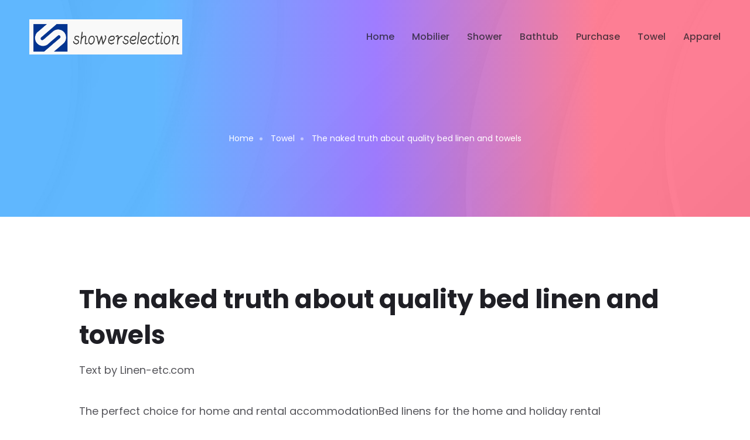

--- FILE ---
content_type: text/html; charset=UTF-8
request_url: https://www.showerselection.net/bath-towel-purchase/the-naked-truth-about-quality-bed-linen-and-towels/
body_size: 3628
content:
<!DOCTYPE html>

<html lang="en"> <!--<![endif]-->
<head>
    
    
    
    <title>The naked truth about quality bed linen and towels - showerselection</title>
    <meta name="keywords" content="The naked truth about quality bed linen and towels,showerselection"/>
        <meta name="description" content="Text by Linen-etc.comThe perfect choice for home and rental accommodat..."/>

    <link rel="canonical" href="https://www.showerselection.net/bath-towel-purchase/the-naked-truth-about-quality-bed-linen-and-towels/">
    <link href='https://website-google-hk.oss-cn-hongkong.aliyuncs.com/uploads/16813005111.png' rel='icon' type='image/x-icon'/>
    <meta http-equiv="content-type" content="text/html;charset=utf-8"/>
    <meta name="viewport" content="width=device-width, initial-scale=1, maximum-scale=1">
    <!-- Stylesheets -->
    <link rel="stylesheet" href="https://www.showerselection.net/template/hcc051/assets/css/bootstrap.min.css">
    <link rel="stylesheet" href="https://www.showerselection.net/template/hcc051/assets/css/feature.css">
    <link rel="stylesheet" href="https://www.showerselection.net/template/hcc051/assets/css/slick.css">
    <link rel="stylesheet" href="https://www.showerselection.net/template/hcc051/assets/css/slick-theme.css">
    <link rel="stylesheet" href="https://www.showerselection.net/template/hcc051/assets/css/lightbox.css">
    <link rel="stylesheet" href="https://www.showerselection.net/template/hcc051/assets/css/fontawesome.css">
    <link rel="stylesheet" href="https://www.showerselection.net/template/hcc051/assets/css/style.css">
    <!-- If JavaScript Disabled -->
    <!--[if lt IE 9]>
    <script src="http://html5shim.googlecode.com/svn/trunk/html5.js"></script>
    <![endif]-->
            <script type="application/ld+json">
        [{"@context":"https://schema.org","@type":"BreadcrumbList","itemListElement":[{"@type":"ListItem","position":1,"name":"Home","item":"https://www.showerselection.net/"},{"@type":"ListItem","position":2,"name":"Towel","item":"https://www.showerselection.net/bath-towel-purchase/"},{"@type":"ListItem","position":3,"name":"The naked truth about quality bed linen and towels"}]},{"@context":"https://schema.org","@type":"NewsArticle","headline":"The naked truth about quality bed linen and towels","image":["https://website-google-hk.oss-cn-hongkong.aliyuncs.com/drawing/article_results_9/2022/3/23/e1208822a2084dee4268c4cf94a2be59_0.jpeg"],"datePublished":"2022-10-17T16:57:44+0000","dateModified":"2022-10-17T09:03:27+0000"}]
    </script>
</head>
<body>

    <!-- start header Arae -->
<header class="header-area formobile-menu header--transparent default-color">
    <div class="header-wrapper" id="header-wrapper">
        <div class="header-left">
            <div class="logo">
                <a href="https://www.showerselection.net/">
                                <img src="https://website-google-hk.oss-cn-hongkong.aliyuncs.com/uploads/16813005911.png" alt="showerselection"
             title="showerselection">
                    </a>
            </div>
        </div>
        <div class="header-right">
            <nav class="mainmenunav d-none d-md-block">
                <ul class="mainmenu">
                                            <li ><a href="/" >Home</a></li>
                    
                                                                <li>
                            <a href="https://www.showerselection.net/mobilier/" title="Mobilier">
                                Mobilier
                            </a>
                        </li>
                                                                                    <li>
                            <a href="https://www.showerselection.net/shower-purchase/" title="Shower">
                                Shower
                            </a>
                        </li>
                                                                                    <li>
                            <a href="https://www.showerselection.net/bathtub-purchase/" title="Bathtub">
                                Bathtub
                            </a>
                        </li>
                                                                                    <li>
                            <a href="https://www.showerselection.net/shower-screen-purchase/" title="Purchase">
                                Purchase
                            </a>
                        </li>
                                                                                    <li>
                            <a href="https://www.showerselection.net/bath-towel-purchase/" title="Towel">
                                Towel
                            </a>
                        </li>
                                                                                    <li>
                            <a href="https://www.showerselection.net/home-apparel/" title="Apparel">
                                Apparel
                            </a>
                        </li>
                                                            
                                    </ul>
            </nav>

            <div class="humberger-menu d-block d-lg-none pl--20 pl_sm--10">
                <span class="menutrigger text-white">
                    <i data-feather="menu"></i>
                </span>
            </div>
        </div>
    </div>
</header>
<!-- End header Arae -->        <!-- Slider area -->

    <div class="breadcrumb-area rn-bg-color ptb--120 bg_image bg_image--1">
        <div class="container">
            <div class="row">
                <div class="col-lg-12">
                    <div class="breadcrumb-inner pt--100">

                        <ul class="page-list">
                            <li class="rn-breadcrumb-item"><a href="https://www.showerselection.net/">Home</a></li>
                                                            <li class="rn-breadcrumb-item">
                                    <a href="https://www.showerselection.net/bath-towel-purchase/">Towel</a>
                                </li>
                                                        <li class="rn-breadcrumb-item active">
                                The naked truth about quality bed linen and towels
                            </li>
                        </ul>
                    </div>
                </div>
            </div>
        </div>
    </div>









































    <!-- Slider area End -->
    <!-- DEtails Area -->
    <div class="rn-blog-details pt--110 pb--70 bg_color--1">
        <div class="container">
            <div class="row">
                <div class="col-lg-12">
                    <div class="inner-wrapper">
                        <div class="inner">
                            <h1><span class="color">The naked truth about quality bed linen and towels</span></h1>
                            <div><p>Text by Linen-etc.com</p><p>The perfect choice for home and rental accommodationBed linens for the home and holiday rental accommodation are two completely distinct areas, but they join forces when it comes to the washing machine. The truth is that the labels on home bed linen only allow for washing at 40º and not the 60º heat of commercial laundries which causes fading and bobbling. Learning about linen can come at great expense if the product isn’t fit for purpose, but at Linen-Etc.com we remove the risk for you.</p><p>We talk to you, with our in-depth product knowledge we advise the best ranges to suit your needs, and have successfully fulfilled clients’ orders for 14 years – so much so, that they continually recommend us again and again, trusting the superior price/ quality ratio at Linen-Etc.com, which by the way, is so good we have given guarantees!</p><p>What can you expect from Linen-Etc.com?</p><p>Quality bed linens in cool and crisp cotton, and poly cottons with 180, 200, 300 and 400 thread counts – any higher than this and they will be too hot for the Portuguese climate, any lower and they will bobble when washing.</p><p>Every size of sheet imaginable in each of the thread counts, for all UK, European and worldwide bed sizes.</p><p><img src="https://website-google-hk.oss-cn-hongkong.aliyuncs.com/drawing/article_results_9/2022/3/23/e1208822a2084dee4268c4cf94a2be59_1.jpeg" alt="The naked truth about quality bed linen and towels " title="The naked truth about quality bed linen and towels"  ></p><p>Soft and fluffy quality towels in 500, 550, and 650GSM weights, any heavier and they become costly at the laundry where you pay by weight. All towels are washable at 60º, double stitched and with ‘no shrink’ decorative headers so that they keep their shape for years to come.</p><p>Made in Portugal – not China! We source quality linens locally with eco in mind, manufactured to be sustainable and last you for many years so we are doing our bit for the local economy and the planet too.</p><p>Quality and price guaranteed.</p><p>Delivery service, linen labelling service for laundering.</p><p>Knowledgeable and trained staff.</p><p>As we move into the spring, homes and rental properties will be refreshing bedrooms and bathrooms. With our crisp white linen, you can add a pop of colour to your bedding with a cushion or throw giving your rooms the best photo opportunities to enhance your rental sales, and give you and your guests a luxurious experience. New for this season is a range of pool towels and a coloured bath towel range, designed to last for years – they are chlorine and sun resistant and can go to laundries and be put in dryers.</p><p>For home use we have a fabulous selection of duvet sets in this year’s shades, which are a great mix of deep colours and bright pops. When you want to spruce up your interior, you don’t need to go big to transform the look of your living space – just go to Linen-Etc.com.</p><p>Lagos: (+351) 282 697 791 | info@linen-etc.comLagoa: (+351)282 071 674 | lagoa@linen-etc.comlinen-etc.com</p><p>Sponsored content</p></div>
                        </div>
                    </div>
                </div>
            </div>
        </div>
    </div>
    <!-- DEtails Area ENd -->

    <!-- contact area -->

    <!-- contact area End -->
    <!-- start footer area -->
    <footer class="footer-area footer-style-01 bg_color--6">
















        <div class="footer-wrapper ptb--70" style="
    padding-top: 20px;
    padding-bottom: 20px;
">
            <div class="container">
                <div class="row">
                    <div class="col-lg-4 col-md-6 col-sm-6 col-12">
                        <div class="ft-text">





                            <p style="width: 540px;">Copyright © 2023 showerselection.net. All rights reserved. </p>
                        </div>
                    </div>



























































                </div>
            </div>
        </div>
    </footer>
    <!-- End footer area -->
    <!-- Start Top To Bottom Area  -->
    <div class="rn-progress-parent">
        <svg class="rn-back-circle svg-inner" width="100%" height="100%" viewbox="-1 -1 102 102">
            <path d="M50,1 a49,49 0 0,1 0,98 a49,49 0 0,1 0,-98"></path>
        </svg>
    </div>
<!-- JavaScript -->
    <!-- modernizer JS -->
    <script src="https://www.showerselection.net/template/hcc051/assets/js/modernizer.min.js"></script>
    <!-- jquery JS -->
    <script src="https://www.showerselection.net/template/hcc051/assets/js/jquery.js"></script>
    <!-- Bootstrap JS -->
    <script src="https://www.showerselection.net/template/hcc051/assets/js/bootstrap.min.js"></script>

    <script src="https://www.showerselection.net/template/hcc051/assets/js/avoid-console.js"></script>
    <script src="https://www.showerselection.net/template/hcc051/assets/js/waypoint.js"></script>
    <script src="https://www.showerselection.net/template/hcc051/assets/js/wow.js"></script>
    <script src="https://www.showerselection.net/template/hcc051/assets/js/feather.js"></script>
    <script src="https://www.showerselection.net/template/hcc051/assets/js/slick.min.js"></script>
    <script src="https://www.showerselection.net/template/hcc051/assets/js/counterup.js"></script>
    <script src="https://www.showerselection.net/template/hcc051/assets/js/video.js"></script>
    <script src="https://www.showerselection.net/template/hcc051/assets/js/masonry.js"></script>
    <script src="https://www.showerselection.net/template/hcc051/assets/js/lightbox.js"></script>
    <script src="https://www.showerselection.net/template/hcc051/assets/js/particles.js"></script>
    <script src="https://www.showerselection.net/template/hcc051/assets/js/backtotop.js"></script>

    <!-- main JS -->
    <script src="https://www.showerselection.net/template/hcc051/assets/js/main.js"></script>

</body>
</html>

--- FILE ---
content_type: text/css
request_url: https://www.showerselection.net/template/hcc051/assets/css/style.css
body_size: 49197
content:
/*********************************************************************************

	Template Name: Imroz - Html5 Agency & Portfolio Template
	Note: This is style css.

**********************************************************************************/
/**************************************************************
	
	STYLESHEET INDEXING
	|
	|
	|___ Default Styles
	|	|
	|	|___ variables
	|	|___ mixins
	|	|___ reset
	|	|___ typography
	|	|___ extend
	|	|___ animations
	|	|___ shortcode
	|	|___ spacing
	|
	|
	|___Header Styles
	|	|___ header
	|	|___ mainmenu
	|
	|
	|___Inner Styles
	|	|___ breadcrump 
	|	|___ section-title 
	|	|___ button
	|	|___ pagination
	|	|___ socialicon
	|	|___ footer
	|
	|___Elements Styles
	|	|___ portfolio 
	|	|___ service 
	|	|___ slider 
	|	|___ counterup 
	|	|___ testimonial 
	|	|___ brand 
	|	|___ team 
	|	|___ callto-action 
	|	|___ tab 
	|	|___ accordion 
	|	|___ list 
	|	|___ contact 
	|
	|___BLog Styles
	|	|___ blog 
	|	|___ blog-details 
	|
	|___Template Styles
	|	|___ about 
	|	|___ portfolio-details
	|	|___ service-details
	|	|___ preview
	|
	|
	|___ END STYLESHEET INDEXING

***************************************************************/
/**************************************
    Default Styles
***************************************/
@import url("css.css");
:root {
  --color-primary: #FD4766;
  --color-secondary: #337DFF;
  --color-secondary-rgb: rgba(253, 71, 102 ,1);
  --color-tertiary: #010001;
  --color-dark: #000000;
  --color-heading: #1f1f25;
  --color-body: #1d1d24;
  --color-gray: rgba(29,29,36,.75);
  --color-midgray: #e9ecef;
  --color-opacity-1: hsla(0,0%,100%,.2);
  --color-light: #E4E6EA;
  --color-lighter: #CED0D4;
  --color-lightest: #F0F2F5;
  --color-border: #E6E6E6;
  --color-white: #ffffff;
  --color-success: #3EB75E;
  --color-danger: #FF0003;
  --color-warning: #FF8F3C;
  --color-info: #1BA2DB;
  --color-facebook: #3B5997;
  --color-twitter: #1BA1F2;
  --color-youtube: #ED4141;
  --color-linkedin: #0077B5;
  --color-pinterest: #E60022;
  --color-instagram: #C231A1;
  --color-vimeo: #00ADEF;
  --color-twitch: #6441A3;
  --color-discord: #7289da;
  --color-extra01: #666666;
  --color-extra02: #606770;
  --color-extra03: #FBFBFD;
  --color-extra04: #1A1A1A;
  --color-extra05: #242424;
  --radius: 10px;
  --radius-big: 16px;
  --radius-small: 6px;
  --border-width: 2px;
  --p-light: 300;
  --p-regular: 400;
  --p-medium: 500;
  --p-semi-bold: 600;
  --p-bold: 700;
  --p-extra-bold: 800;
  --p-black: 900;
  --s-light: 300;
  --s-regular: 400;
  --s-medium: 500;
  --s-bold: 700;
  --s-black: 900;
  --shadow-primary: 0px 4px 10px rgba(37, 47, 63, 0.1);
  --shadow-light: 0 2px 6px 0 rgba(0, 0, 0, 0.05);
  --shadow-dark: 0 2px 6px 0 rgba(0, 0, 0, 0.2);
  --transition: 0.3s;
  --font-primary: 'Poppins', sans-serif;
  --secondary-font: 'Poppins', sans-serif;
  --font-awesome: 'Font Awesome 5 Pro';
  --font-size-b1: 18px;
  --font-size-b2: 16px;
  --font-size-b3: 14px;
  --font-size-b4: 12px;
  --line-height-b1: 1.67;
  --line-height-b2: 1.5;
  --line-height-b3: 1.6;
  --line-height-b4: 1.3;
  --h1: 44px;
  --h2: 36px;
  --h3: 30px;
  --h4: 24px;
  --h5: 18px;
  --h6: 16px; }

/*===============================
    Font Family 
=================================*/
/*===============================
    Color Variation 
=================================*/
/* container 450px*/
/* container 300px*/
/**
 * Reset Styels
 */
* {
  -webkit-box-sizing: border-box;
  -moz-box-sizing: border-box;
  box-sizing: border-box; }

article,
aside,
details,
figcaption,
figure,
footer,
header,
nav,
section,
summary {
  display: block; }

audio,
canvas,
video {
  display: inline-block; }

audio:not([controls]) {
  display: none;
  height: 0; }

[hidden] {
  display: none; }

html,
button,
input,
select,
textarea {
  font-family: "Source Sans Pro", Helvetica, sans-serif; }

a {
  color: #ca3c08;
  text-decoration: none; }

a:visited {
  color: #ac0404; }

a:focus {
  outline: thin dotted; }

a:active,
a:hover {
  color: #ea9629;
  outline: 0; }

a:hover {
  text-decoration: underline; }

address {
  font-style: italic;
  margin: 0 0 24px; }

abbr[title] {
  border-bottom: 1px dotted; }

b,
strong {
  font-weight: bold; }

dfn {
  font-style: italic; }

mark {
  background: #ff0;
  color: #010001; }

p {
  margin: 0 0 24px; }

code,
kbd,
pre,
samp {
  font-family: monospace, serif;
  font-size: 14px;
  -webkit-hyphens: none;
  -moz-hyphens: none;
  -ms-hyphens: none;
  hyphens: none; }

pre {
  background: #f5f5f5;
  color: #666;
  font-family: monospace;
  font-size: 14px;
  margin: 20px 0;
  overflow: auto;
  padding: 20px;
  white-space: pre;
  white-space: pre-wrap;
  word-wrap: break-word; }

blockquote,
q {
  -webkit-hyphens: none;
  -moz-hyphens: none;
  -ms-hyphens: none;
  hyphens: none;
  quotes: none; }

blockquote:before,
blockquote:after,
q:before,
q:after {
  content: "";
  content: none; }

blockquote {
  font-size: 18px;
  font-style: italic;
  font-weight: 300;
  margin: 24px 40px; }

blockquote blockquote {
  margin-right: 0; }

blockquote cite,
blockquote small {
  font-size: 14px;
  font-weight: normal;
  text-transform: uppercase; }

blockquote em,
blockquote i {
  font-style: normal;
  font-weight: 300; }

blockquote strong,
blockquote b {
  font-weight: 400; }

small {
  font-size: smaller; }

sub,
sup {
  font-size: 75%;
  line-height: 0;
  position: relative;
  vertical-align: baseline; }

sup {
  top: -0.5em; }

sub {
  bottom: -0.25em; }

dl {
  margin: 0 20px; }

dt {
  font-weight: bold; }

dd {
  margin: 0 0 20px; }

menu,
ol,
ul {
  margin: 16px 0;
  padding: 0 0 0 40px; }

ul {
  list-style-type: square; }

nav ul,
nav ol {
  list-style: none;
  list-style-image: none; }

li > ul,
li > ol {
  margin: 0; }

img {
  -ms-interpolation-mode: bicubic;
  border: 0;
  vertical-align: middle; }

svg:not(:root) {
  overflow: hidden; }

figure {
  margin: 0; }

form {
  margin: 0; }

fieldset {
  border: 1px solid #c0c0c0;
  margin: 0 2px;
  min-width: inherit;
  padding: 0.35em 0.625em 0.75em; }

legend {
  border: 0;
  padding: 0;
  white-space: normal; }

button,
input,
select,
textarea {
  font-size: 100%;
  margin: 0;
  max-width: 100%;
  vertical-align: baseline; }

button,
input {
  line-height: normal; }

button,
html input[type="button"],
input[type="reset"],
input[type="submit"] {
  -webkit-appearance: button;
  -moz-appearance: button;
  appearance: button;
  cursor: pointer; }

button[disabled],
input[disabled] {
  cursor: default; }

input[type="checkbox"],
input[type="radio"] {
  padding: 0; }

input[type="search"] {
  -webkit-appearance: textfield;
  -moz-appearance: textfield;
  appearance: textfield;
  appearance: textfield;
  padding-right: 2px;
  width: 270px; }

input[type="search"]::-webkit-search-decoration {
  -webkit-appearance: none;
  appearance: none; }

button::-moz-focus-inner,
input::-moz-focus-inner {
  border: 0;
  padding: 0; }

textarea {
  overflow: auto;
  vertical-align: top; }

table {
  border-bottom: 1px solid #ededed;
  border-collapse: collapse;
  border-spacing: 0;
  font-size: 14px;
  line-height: 2;
  margin: 0 0 20px;
  width: 100%; }

caption,
th,
td {
  font-weight: normal;
  text-align: left; }

caption {
  font-size: 16px;
  margin: 20px 0; }

th {
  font-weight: bold;
  text-transform: uppercase; }

td {
  border-top: 1px solid #ededed;
  padding: 6px 10px 6px 0; }

del {
  color: #333; }

ins {
  background: #fff9c0;
  text-decoration: none; }

hr {
  background-size: 4px 4px;
  border: 0;
  height: 1px;
  margin: 0 0 24px; }

/**
 * Typography
 */
* {
  box-sizing: border-box; }

img {
  max-width: 100%; }

html {
  overflow: hidden;
  overflow-y: auto;
  scroll-behavior: smooth; }

body {
  overflow: hidden;
  font-size: var(--font-size-b1);
  line-height: var(--line-height-b1);
  -webkit-font-smoothing: antialiased;
  -moz-osx-font-smoothing: grayscale;
  font-family: var(--font-primary);
  color: var(--color-gray);
  font-weight: 400; }

a {
  transition: all 0.4s ease-in-out 0s; }

h1,
h2,
h3,
h4,
h5,
h6,
.h1,
.h2,
.h3,
.h4,
.h5,
.h6,
address,
p,
pre,
blockquote,
dl,
dd,
menu,
ol,
ul,
table,
caption,
hr {
  margin: 0;
  margin-bottom: 15px; }

h1,
h2,
h3,
h4,
h5,
h6,
.h1,
.h2,
.h3,
.h4,
.h5,
.h6 {
  font-family: "Poppins", sans-serif;
  line-height: 1.4074;
  color: #1f1f25; }

h1,
.h1 {
  font-size: var(--h1); }

h2,
.h2 {
  font-size: var(--h2); }

h3,
.h3 {
  font-size: var(--h3); }

h4,
.h4 {
  font-size: var(--h4); }

h5,
.h5 {
  font-size: var(--h5); }

h6,
.h6 {
  font-size: var(--h6); }

@media only screen and (min-width: 768px) and (max-width: 991px) {
  h1,
  .h1 {
    font-size: var(--h1)-4; }
  h2,
  .h2 {
    font-size: var(--h2)-2; }
  h3,
  .h3 {
    font-size: var(--h3)-2; } }

@media only screen and (max-width: 767px) {
  h1,
  .h1 {
    font-size: var(--h1)-6; }
  h2,
  .h2 {
    font-size: var(--h2)-4; }
  h3,
  .h3 {
    font-size: var(--h3)-2; } }

@media only screen and (max-width: 575px) {
  h1,
  .h1 {
    font-size: var(--h1)-8; } }

h1,
.h1,
h2,
.h2,
h3,
.h3 {
  font-weight: 700; }

h4,
.h4,
h5,
.h5 {
  font-weight: 600; }

h6,
.h6 {
  font-weight: 500; }

p {
  font-size: var(--font-size-b1);
  line-height: var(--line-height-b1);
  margin-bottom: 30px; }
  @media only screen and (max-width: 767px) {
    p {
      font-size: 16px !important;
      line-height: 28px !important; } }
  @media only screen and (max-width: 767px) {
    p br {
      display: none; } }

a:hover,
a:focus,
a:active {
  text-decoration: none;
  outline: none; }

a:visited {
  color: inherit; }

input,
button,
select,
textarea {
  background: transparent;
  border: 1px solid #d4d4d4;
  transition: all 0.4s ease-out 0s;
  color: #1d1d24; }
  input:focus, input:active,
  button:focus,
  button:active,
  select:focus,
  select:active,
  textarea:focus,
  textarea:active {
    outline: none;
    border-color: var(--color-primary); }

input,
select,
textarea {
  width: 100%;
  font-size: 14px; }

input,
select {
  height: 40px;
  padding: 0 15px; }

/*=====================
Common Css 
=======================*/
.textBlack {
  color: #010001; }

.bodyColor {
  color: #535353; }

.color-1 {
  color: #8956e2; }

.color-2 {
  color: #11ccd3; }

.color-3 {
  color: #f4769a; }

.color-4 {
  color: #2f21b3; }

.bgcolor-4 {
  background: #2f21b3; }

.mainmenunav ul.mainmenu, .mainmenunav ul.mainmenu > li > ul.submenu, .color-white .mainmenunav ul.mainmenu, .color-black .mainmenunav ul.mainmenu, .rn-popup-mobile-menu ul.mainmenu, .rn-popup-mobile-menu ul.mainmenu li ul, .breadcrumb-inner ul.page-list, .rn-pagination ul.page-list, ul.brand-list, ul.tab-style--1, .list-style--1, ul.list-style, .blog-single-page-title ul.blog-meta, .pv-tab-button {
  padding: 0;
  margin: 0;
  list-style: none; }

.liststyle {
  padding: 0;
  margin: 0;
  list-style: none; }

.im-hover::after, .footer-style-01 .footer-link ul.ft-link li a::after, .footer-style-01 .ft-text p a::after, .header-area .header-wrapper a.rn-btn, .mainmenunav ul.mainmenu > li > a, .mainmenunav ul.mainmenu > li > ul.submenu, .mainmenunav ul.mainmenu > li > ul.submenu li a, a.btn-transparent, a.btn-transparent::after, a.rn-btn,
button.rn-btn, ul.social-share li a, .portfolio, .portfolio .thumbnail-inner::before, .portfolio .thumbnail::after, .portfolio .bg-blr-image, .portfolio .content .inner .portfolio-button, .portfolio-sacousel-inner .slick-dots li button::after,
.rn-slick-dot .slick-dots li button::after, .portfolio-style--3, .portfolio-style--3 .thumbnail a img, .portfolio-style--3 .thumbnail a::after, .portfolio-style--3 .content, .portfolio-style--3 .content::before, .portfolio-style--3 .content h4.title a, .portfolio-style--3 .content .portfolio-btn, .item-portfolio-static .thumbnail a img, .item-portfolio-static .thumbnail img, .service-main-wrapper .service.service__style--1, .service-main-wrapper .service.service__style--2 .icon, .service-main-wrapper .service.service__style--2 .content h3.title, .service-main-wrapper .service.service__style--2 .content p, .standard-service .content h3 a, ul.testimonial-thumb-wrapper li .thumb img, ul.testimonial-thumb-wrapper li .thumb::after, ul.brand-list li, ul.brand-list li img, .team .thumbnail img, .rn-address .inner p a, input,
textarea, .rn-pricing .pricing-table-inner .pricing-footer a.rn-btn, .blog-style--1, .blog-style--1 .thumbnail a img, .blog-style--1 .thumbnail a::after, .blog-style--1 .content, .blog-style--1 .content::before, .blog-style--1 .content h4.title a, .blog-style--1 .content .blog-btn, .im_box .content .title a, .footer-style-01 .footer-link ul.ft-link li a, .related-work .inner h4 a {
  -webkit-transition: all 0.3s cubic-bezier(0.645, 0.045, 0.355, 1);
  transition: all 0.3s cubic-bezier(0.645, 0.045, 0.355, 1); }

.rn-progress-bar .single-progress .title, .rn-progress-bar .single-progress .label, .about-us-list h3.title {
  font-weight: 500; }

.section-title-default h2.title {
  font-weight: 400; }

.fontWeight900 {
  font-weight: 900 !important; }

.fontWeight800 {
  font-weight: 800 !important; }

.fontWeight700 {
  font-weight: 700 !important; }

.fontWeight600 {
  font-weight: 600 !important; }

.fontWeight500 {
  font-weight: 500 !important; }

.fontWeight400 {
  font-weight: 400 !important; }

.fontWeight300 {
  font-weight: 300 !important; }

.service-main-wrapper .service.service__style--1, .service-main-wrapper .service.service__style--2 {
  position: relative; }

.textUpper {
  text-transform: uppercase; }

.textCap {
  text-transform: capitalize; }

p:last-child {
  margin-bottom: 0; }

.bg_image {
  background-repeat: no-repeat;
  background-size: cover;
  background-position: center center; }

.text-default-gradient {
  background: linear-gradient(to right, var(--color-primary) 50%, var(--color-secondary) 50%);
  -webkit-background-clip: text;
  -webkit-text-fill-color: transparent; }

.bg-theme-gradient, .im-hover::after, .footer-style-01 .footer-link ul.ft-link li a::after, .footer-style-01 .ft-text p a::after, a.btn-transparent::after {
  background: linear-gradient(120deg, #1C99FE 20.69%, #7644FF 50.19%, var(--color-primary) 79.69%);
  filter: progid:DXImageTransform.Microsoft.gradient( startColorstr='var(--color-primary)', endColorstr='var(--color-secondary)',GradientType=1 ); }

.theme-gradient, a.btn-transparent, .section-title span.subtitle {
  background: var(--color-primary);
  background: linear-gradient(120deg, #1C99FE 20.69%, #7644FF 50.19%, var(--color-primary) 79.69%);
  filter: progid:DXImageTransform.Microsoft.gradient( startColorstr='var(--color-primary)', endColorstr='var(--color-secondary)',GradientType=1 );
  -webkit-background-clip: text;
  -webkit-text-fill-color: transparent;
  display: inline-block; }

.im-hover, .footer-style-01 .footer-link ul.ft-link li a, .footer-style-01 .ft-text p a {
  position: relative; }
  .im-hover::after, .footer-style-01 .footer-link ul.ft-link li a::after, .footer-style-01 .ft-text p a::after {
    position: absolute;
    content: "";
    left: 0;
    bottom: 0;
    width: 0;
    height: 1px; }
  .im-hover:hover::after, .footer-style-01 .footer-link ul.ft-link li a:hover::after, .footer-style-01 .ft-text p a:hover::after {
    width: 100%; }

.theme-color {
  color: var(--color-primary) !important; }

.font-700 {
  font-weight: 700 !important; }

/*!
Animate.css - http://daneden.me/animate
Version - 3.4.0
Licensed under the MIT license - http://opensource.org/licenses/MIT

Copyright (c) 2015 Daniel Eden
*/
.animated {
  -webkit-animation-duration: 1s;
  animation-duration: 1s;
  -webkit-animation-fill-mode: both;
  animation-fill-mode: both; }

.animated.infinite {
  -webkit-animation-iteration-count: infinite;
  animation-iteration-count: infinite; }

.animated.hinge {
  -webkit-animation-duration: 2s;
  animation-duration: 2s; }

.animated.bounceIn,
.animated.bounceOut {
  -webkit-animation-duration: .75s;
  animation-duration: .75s; }

.animated.flipOutX,
.animated.flipOutY {
  -webkit-animation-duration: .75s;
  animation-duration: .75s; }

@-webkit-keyframes bounce {
  from, 20%, 53%, 80%, to {
    -webkit-animation-timing-function: cubic-bezier(0.215, 0.61, 0.355, 1);
    animation-timing-function: cubic-bezier(0.215, 0.61, 0.355, 1);
    -webkit-transform: translate3d(0, 0, 0);
    transform: translate3d(0, 0, 0); }
  40%, 43% {
    -webkit-animation-timing-function: cubic-bezier(0.755, 0.05, 0.855, 0.06);
    animation-timing-function: cubic-bezier(0.755, 0.05, 0.855, 0.06);
    -webkit-transform: translate3d(0, -30px, 0);
    transform: translate3d(0, -30px, 0); }
  70% {
    -webkit-animation-timing-function: cubic-bezier(0.755, 0.05, 0.855, 0.06);
    animation-timing-function: cubic-bezier(0.755, 0.05, 0.855, 0.06);
    -webkit-transform: translate3d(0, -15px, 0);
    transform: translate3d(0, -15px, 0); }
  90% {
    -webkit-transform: translate3d(0, -4px, 0);
    transform: translate3d(0, -4px, 0); } }

@keyframes bounce {
  from, 20%, 53%, 80%, to {
    -webkit-animation-timing-function: cubic-bezier(0.215, 0.61, 0.355, 1);
    animation-timing-function: cubic-bezier(0.215, 0.61, 0.355, 1);
    -webkit-transform: translate3d(0, 0, 0);
    transform: translate3d(0, 0, 0); }
  40%, 43% {
    -webkit-animation-timing-function: cubic-bezier(0.755, 0.05, 0.855, 0.06);
    animation-timing-function: cubic-bezier(0.755, 0.05, 0.855, 0.06);
    -webkit-transform: translate3d(0, -30px, 0);
    transform: translate3d(0, -30px, 0); }
  70% {
    -webkit-animation-timing-function: cubic-bezier(0.755, 0.05, 0.855, 0.06);
    animation-timing-function: cubic-bezier(0.755, 0.05, 0.855, 0.06);
    -webkit-transform: translate3d(0, -15px, 0);
    transform: translate3d(0, -15px, 0); }
  90% {
    -webkit-transform: translate3d(0, -4px, 0);
    transform: translate3d(0, -4px, 0); } }

.bounce {
  -webkit-animation-name: bounce;
  animation-name: bounce;
  -webkit-transform-origin: center bottom;
  transform-origin: center bottom; }

@-webkit-keyframes flash {
  from, 50%, to {
    opacity: 1; }
  25%, 75% {
    opacity: 0; } }

@keyframes flash {
  from, 50%, to {
    opacity: 1; }
  25%, 75% {
    opacity: 0; } }

.flash {
  -webkit-animation-name: flash;
  animation-name: flash; }

/* originally authored by Nick Pettit - https://github.com/nickpettit/glide */
@-webkit-keyframes pulse {
  from {
    -webkit-transform: scale3d(1, 1, 1);
    transform: scale3d(1, 1, 1); }
  50% {
    -webkit-transform: scale3d(1.05, 1.05, 1.05);
    transform: scale3d(1.05, 1.05, 1.05); }
  to {
    -webkit-transform: scale3d(1, 1, 1);
    transform: scale3d(1, 1, 1); } }

@keyframes pulse {
  from {
    -webkit-transform: scale3d(1, 1, 1);
    transform: scale3d(1, 1, 1); }
  50% {
    -webkit-transform: scale3d(1.05, 1.05, 1.05);
    transform: scale3d(1.05, 1.05, 1.05); }
  to {
    -webkit-transform: scale3d(1, 1, 1);
    transform: scale3d(1, 1, 1); } }

.pulse {
  -webkit-animation-name: pulse;
  animation-name: pulse; }

@-webkit-keyframes rubberBand {
  from {
    -webkit-transform: scale3d(1, 1, 1);
    transform: scale3d(1, 1, 1); }
  30% {
    -webkit-transform: scale3d(1.25, 0.75, 1);
    transform: scale3d(1.25, 0.75, 1); }
  40% {
    -webkit-transform: scale3d(0.75, 1.25, 1);
    transform: scale3d(0.75, 1.25, 1); }
  50% {
    -webkit-transform: scale3d(1.15, 0.85, 1);
    transform: scale3d(1.15, 0.85, 1); }
  65% {
    -webkit-transform: scale3d(0.95, 1.05, 1);
    transform: scale3d(0.95, 1.05, 1); }
  75% {
    -webkit-transform: scale3d(1.05, 0.95, 1);
    transform: scale3d(1.05, 0.95, 1); }
  to {
    -webkit-transform: scale3d(1, 1, 1);
    transform: scale3d(1, 1, 1); } }

@keyframes rubberBand {
  from {
    -webkit-transform: scale3d(1, 1, 1);
    transform: scale3d(1, 1, 1); }
  30% {
    -webkit-transform: scale3d(1.25, 0.75, 1);
    transform: scale3d(1.25, 0.75, 1); }
  40% {
    -webkit-transform: scale3d(0.75, 1.25, 1);
    transform: scale3d(0.75, 1.25, 1); }
  50% {
    -webkit-transform: scale3d(1.15, 0.85, 1);
    transform: scale3d(1.15, 0.85, 1); }
  65% {
    -webkit-transform: scale3d(0.95, 1.05, 1);
    transform: scale3d(0.95, 1.05, 1); }
  75% {
    -webkit-transform: scale3d(1.05, 0.95, 1);
    transform: scale3d(1.05, 0.95, 1); }
  to {
    -webkit-transform: scale3d(1, 1, 1);
    transform: scale3d(1, 1, 1); } }

.rubberBand {
  -webkit-animation-name: rubberBand;
  animation-name: rubberBand; }

@-webkit-keyframes shake {
  from, to {
    -webkit-transform: translate3d(0, 0, 0);
    transform: translate3d(0, 0, 0); }
  10%, 30%, 50%, 70%, 90% {
    -webkit-transform: translate3d(-10px, 0, 0);
    transform: translate3d(-10px, 0, 0); }
  20%, 40%, 60%, 80% {
    -webkit-transform: translate3d(10px, 0, 0);
    transform: translate3d(10px, 0, 0); } }

@keyframes shake {
  from, to {
    -webkit-transform: translate3d(0, 0, 0);
    transform: translate3d(0, 0, 0); }
  10%, 30%, 50%, 70%, 90% {
    -webkit-transform: translate3d(-10px, 0, 0);
    transform: translate3d(-10px, 0, 0); }
  20%, 40%, 60%, 80% {
    -webkit-transform: translate3d(10px, 0, 0);
    transform: translate3d(10px, 0, 0); } }

.shake {
  -webkit-animation-name: shake;
  animation-name: shake; }

@-webkit-keyframes swing {
  20% {
    -webkit-transform: rotate3d(0, 0, 1, 15deg);
    transform: rotate3d(0, 0, 1, 15deg); }
  40% {
    -webkit-transform: rotate3d(0, 0, 1, -10deg);
    transform: rotate3d(0, 0, 1, -10deg); }
  60% {
    -webkit-transform: rotate3d(0, 0, 1, 5deg);
    transform: rotate3d(0, 0, 1, 5deg); }
  80% {
    -webkit-transform: rotate3d(0, 0, 1, -5deg);
    transform: rotate3d(0, 0, 1, -5deg); }
  to {
    -webkit-transform: rotate3d(0, 0, 1, 0deg);
    transform: rotate3d(0, 0, 1, 0deg); } }

@keyframes swing {
  20% {
    -webkit-transform: rotate3d(0, 0, 1, 15deg);
    transform: rotate3d(0, 0, 1, 15deg); }
  40% {
    -webkit-transform: rotate3d(0, 0, 1, -10deg);
    transform: rotate3d(0, 0, 1, -10deg); }
  60% {
    -webkit-transform: rotate3d(0, 0, 1, 5deg);
    transform: rotate3d(0, 0, 1, 5deg); }
  80% {
    -webkit-transform: rotate3d(0, 0, 1, -5deg);
    transform: rotate3d(0, 0, 1, -5deg); }
  to {
    -webkit-transform: rotate3d(0, 0, 1, 0deg);
    transform: rotate3d(0, 0, 1, 0deg); } }

.swing {
  -webkit-transform-origin: top center;
  transform-origin: top center;
  -webkit-animation-name: swing;
  animation-name: swing; }

@-webkit-keyframes tada {
  from {
    -webkit-transform: scale3d(1, 1, 1);
    transform: scale3d(1, 1, 1); }
  10%, 20% {
    -webkit-transform: scale3d(0.9, 0.9, 0.9) rotate3d(0, 0, 1, -3deg);
    transform: scale3d(0.9, 0.9, 0.9) rotate3d(0, 0, 1, -3deg); }
  30%, 50%, 70%, 90% {
    -webkit-transform: scale3d(1.1, 1.1, 1.1) rotate3d(0, 0, 1, 3deg);
    transform: scale3d(1.1, 1.1, 1.1) rotate3d(0, 0, 1, 3deg); }
  40%, 60%, 80% {
    -webkit-transform: scale3d(1.1, 1.1, 1.1) rotate3d(0, 0, 1, -3deg);
    transform: scale3d(1.1, 1.1, 1.1) rotate3d(0, 0, 1, -3deg); }
  to {
    -webkit-transform: scale3d(1, 1, 1);
    transform: scale3d(1, 1, 1); } }

@keyframes tada {
  from {
    -webkit-transform: scale3d(1, 1, 1);
    transform: scale3d(1, 1, 1); }
  10%, 20% {
    -webkit-transform: scale3d(0.9, 0.9, 0.9) rotate3d(0, 0, 1, -3deg);
    transform: scale3d(0.9, 0.9, 0.9) rotate3d(0, 0, 1, -3deg); }
  30%, 50%, 70%, 90% {
    -webkit-transform: scale3d(1.1, 1.1, 1.1) rotate3d(0, 0, 1, 3deg);
    transform: scale3d(1.1, 1.1, 1.1) rotate3d(0, 0, 1, 3deg); }
  40%, 60%, 80% {
    -webkit-transform: scale3d(1.1, 1.1, 1.1) rotate3d(0, 0, 1, -3deg);
    transform: scale3d(1.1, 1.1, 1.1) rotate3d(0, 0, 1, -3deg); }
  to {
    -webkit-transform: scale3d(1, 1, 1);
    transform: scale3d(1, 1, 1); } }

.tada {
  -webkit-animation-name: tada;
  animation-name: tada; }

/* originally authored by Nick Pettit - https://github.com/nickpettit/glide */
@-webkit-keyframes wobble {
  from {
    -webkit-transform: none;
    transform: none; }
  15% {
    -webkit-transform: translate3d(-25%, 0, 0) rotate3d(0, 0, 1, -5deg);
    transform: translate3d(-25%, 0, 0) rotate3d(0, 0, 1, -5deg); }
  30% {
    -webkit-transform: translate3d(20%, 0, 0) rotate3d(0, 0, 1, 3deg);
    transform: translate3d(20%, 0, 0) rotate3d(0, 0, 1, 3deg); }
  45% {
    -webkit-transform: translate3d(-15%, 0, 0) rotate3d(0, 0, 1, -3deg);
    transform: translate3d(-15%, 0, 0) rotate3d(0, 0, 1, -3deg); }
  60% {
    -webkit-transform: translate3d(10%, 0, 0) rotate3d(0, 0, 1, 2deg);
    transform: translate3d(10%, 0, 0) rotate3d(0, 0, 1, 2deg); }
  75% {
    -webkit-transform: translate3d(-5%, 0, 0) rotate3d(0, 0, 1, -1deg);
    transform: translate3d(-5%, 0, 0) rotate3d(0, 0, 1, -1deg); }
  to {
    -webkit-transform: none;
    transform: none; } }

@keyframes wobble {
  from {
    -webkit-transform: none;
    transform: none; }
  15% {
    -webkit-transform: translate3d(-25%, 0, 0) rotate3d(0, 0, 1, -5deg);
    transform: translate3d(-25%, 0, 0) rotate3d(0, 0, 1, -5deg); }
  30% {
    -webkit-transform: translate3d(20%, 0, 0) rotate3d(0, 0, 1, 3deg);
    transform: translate3d(20%, 0, 0) rotate3d(0, 0, 1, 3deg); }
  45% {
    -webkit-transform: translate3d(-15%, 0, 0) rotate3d(0, 0, 1, -3deg);
    transform: translate3d(-15%, 0, 0) rotate3d(0, 0, 1, -3deg); }
  60% {
    -webkit-transform: translate3d(10%, 0, 0) rotate3d(0, 0, 1, 2deg);
    transform: translate3d(10%, 0, 0) rotate3d(0, 0, 1, 2deg); }
  75% {
    -webkit-transform: translate3d(-5%, 0, 0) rotate3d(0, 0, 1, -1deg);
    transform: translate3d(-5%, 0, 0) rotate3d(0, 0, 1, -1deg); }
  to {
    -webkit-transform: none;
    transform: none; } }

.wobble {
  -webkit-animation-name: wobble;
  animation-name: wobble; }

@-webkit-keyframes jello {
  from, 11.1%, to {
    -webkit-transform: none;
    transform: none; }
  22.2% {
    -webkit-transform: skewX(-12.5deg) skewY(-12.5deg);
    transform: skewX(-12.5deg) skewY(-12.5deg); }
  33.3% {
    -webkit-transform: skewX(6.25deg) skewY(6.25deg);
    transform: skewX(6.25deg) skewY(6.25deg); }
  44.4% {
    -webkit-transform: skewX(-3.125deg) skewY(-3.125deg);
    transform: skewX(-3.125deg) skewY(-3.125deg); }
  55.5% {
    -webkit-transform: skewX(1.5625deg) skewY(1.5625deg);
    transform: skewX(1.5625deg) skewY(1.5625deg); }
  66.6% {
    -webkit-transform: skewX(-0.78125deg) skewY(-0.78125deg);
    transform: skewX(-0.78125deg) skewY(-0.78125deg); }
  77.7% {
    -webkit-transform: skewX(0.39063deg) skewY(0.39063deg);
    transform: skewX(0.39063deg) skewY(0.39063deg); }
  88.8% {
    -webkit-transform: skewX(-0.19531deg) skewY(-0.19531deg);
    transform: skewX(-0.19531deg) skewY(-0.19531deg); } }

@keyframes jello {
  from, 11.1%, to {
    -webkit-transform: none;
    transform: none; }
  22.2% {
    -webkit-transform: skewX(-12.5deg) skewY(-12.5deg);
    transform: skewX(-12.5deg) skewY(-12.5deg); }
  33.3% {
    -webkit-transform: skewX(6.25deg) skewY(6.25deg);
    transform: skewX(6.25deg) skewY(6.25deg); }
  44.4% {
    -webkit-transform: skewX(-3.125deg) skewY(-3.125deg);
    transform: skewX(-3.125deg) skewY(-3.125deg); }
  55.5% {
    -webkit-transform: skewX(1.5625deg) skewY(1.5625deg);
    transform: skewX(1.5625deg) skewY(1.5625deg); }
  66.6% {
    -webkit-transform: skewX(-0.78125deg) skewY(-0.78125deg);
    transform: skewX(-0.78125deg) skewY(-0.78125deg); }
  77.7% {
    -webkit-transform: skewX(0.39063deg) skewY(0.39063deg);
    transform: skewX(0.39063deg) skewY(0.39063deg); }
  88.8% {
    -webkit-transform: skewX(-0.19531deg) skewY(-0.19531deg);
    transform: skewX(-0.19531deg) skewY(-0.19531deg); } }

.jello {
  -webkit-animation-name: jello;
  animation-name: jello;
  -webkit-transform-origin: center;
  transform-origin: center; }

@-webkit-keyframes bounceIn {
  from, 20%, 40%, 60%, 80%, to {
    -webkit-animation-timing-function: cubic-bezier(0.215, 0.61, 0.355, 1);
    animation-timing-function: cubic-bezier(0.215, 0.61, 0.355, 1); }
  0% {
    opacity: 0;
    -webkit-transform: scale3d(0.3, 0.3, 0.3);
    transform: scale3d(0.3, 0.3, 0.3); }
  20% {
    -webkit-transform: scale3d(1.1, 1.1, 1.1);
    transform: scale3d(1.1, 1.1, 1.1); }
  40% {
    -webkit-transform: scale3d(0.9, 0.9, 0.9);
    transform: scale3d(0.9, 0.9, 0.9); }
  60% {
    opacity: 1;
    -webkit-transform: scale3d(1.03, 1.03, 1.03);
    transform: scale3d(1.03, 1.03, 1.03); }
  80% {
    -webkit-transform: scale3d(0.97, 0.97, 0.97);
    transform: scale3d(0.97, 0.97, 0.97); }
  to {
    opacity: 1;
    -webkit-transform: scale3d(1, 1, 1);
    transform: scale3d(1, 1, 1); } }

@keyframes bounceIn {
  from, 20%, 40%, 60%, 80%, to {
    -webkit-animation-timing-function: cubic-bezier(0.215, 0.61, 0.355, 1);
    animation-timing-function: cubic-bezier(0.215, 0.61, 0.355, 1); }
  0% {
    opacity: 0;
    -webkit-transform: scale3d(0.3, 0.3, 0.3);
    transform: scale3d(0.3, 0.3, 0.3); }
  20% {
    -webkit-transform: scale3d(1.1, 1.1, 1.1);
    transform: scale3d(1.1, 1.1, 1.1); }
  40% {
    -webkit-transform: scale3d(0.9, 0.9, 0.9);
    transform: scale3d(0.9, 0.9, 0.9); }
  60% {
    opacity: 1;
    -webkit-transform: scale3d(1.03, 1.03, 1.03);
    transform: scale3d(1.03, 1.03, 1.03); }
  80% {
    -webkit-transform: scale3d(0.97, 0.97, 0.97);
    transform: scale3d(0.97, 0.97, 0.97); }
  to {
    opacity: 1;
    -webkit-transform: scale3d(1, 1, 1);
    transform: scale3d(1, 1, 1); } }

.bounceIn {
  -webkit-animation-name: bounceIn;
  animation-name: bounceIn; }

@-webkit-keyframes bounceInDown {
  from, 60%, 75%, 90%, to {
    -webkit-animation-timing-function: cubic-bezier(0.215, 0.61, 0.355, 1);
    animation-timing-function: cubic-bezier(0.215, 0.61, 0.355, 1); }
  0% {
    opacity: 0;
    -webkit-transform: translate3d(0, -3000px, 0);
    transform: translate3d(0, -3000px, 0); }
  60% {
    opacity: 1;
    -webkit-transform: translate3d(0, 25px, 0);
    transform: translate3d(0, 25px, 0); }
  75% {
    -webkit-transform: translate3d(0, -10px, 0);
    transform: translate3d(0, -10px, 0); }
  90% {
    -webkit-transform: translate3d(0, 5px, 0);
    transform: translate3d(0, 5px, 0); }
  to {
    -webkit-transform: none;
    transform: none; } }

@keyframes bounceInDown {
  from, 60%, 75%, 90%, to {
    -webkit-animation-timing-function: cubic-bezier(0.215, 0.61, 0.355, 1);
    animation-timing-function: cubic-bezier(0.215, 0.61, 0.355, 1); }
  0% {
    opacity: 0;
    -webkit-transform: translate3d(0, -3000px, 0);
    transform: translate3d(0, -3000px, 0); }
  60% {
    opacity: 1;
    -webkit-transform: translate3d(0, 25px, 0);
    transform: translate3d(0, 25px, 0); }
  75% {
    -webkit-transform: translate3d(0, -10px, 0);
    transform: translate3d(0, -10px, 0); }
  90% {
    -webkit-transform: translate3d(0, 5px, 0);
    transform: translate3d(0, 5px, 0); }
  to {
    -webkit-transform: none;
    transform: none; } }

.bounceInDown {
  -webkit-animation-name: bounceInDown;
  animation-name: bounceInDown; }

@-webkit-keyframes bounceInLeft {
  from, 60%, 75%, 90%, to {
    -webkit-animation-timing-function: cubic-bezier(0.215, 0.61, 0.355, 1);
    animation-timing-function: cubic-bezier(0.215, 0.61, 0.355, 1); }
  0% {
    opacity: 0;
    -webkit-transform: translate3d(-3000px, 0, 0);
    transform: translate3d(-3000px, 0, 0); }
  60% {
    opacity: 1;
    -webkit-transform: translate3d(25px, 0, 0);
    transform: translate3d(25px, 0, 0); }
  75% {
    -webkit-transform: translate3d(-10px, 0, 0);
    transform: translate3d(-10px, 0, 0); }
  90% {
    -webkit-transform: translate3d(5px, 0, 0);
    transform: translate3d(5px, 0, 0); }
  to {
    -webkit-transform: none;
    transform: none; } }

@keyframes bounceInLeft {
  from, 60%, 75%, 90%, to {
    -webkit-animation-timing-function: cubic-bezier(0.215, 0.61, 0.355, 1);
    animation-timing-function: cubic-bezier(0.215, 0.61, 0.355, 1); }
  0% {
    opacity: 0;
    -webkit-transform: translate3d(-3000px, 0, 0);
    transform: translate3d(-3000px, 0, 0); }
  60% {
    opacity: 1;
    -webkit-transform: translate3d(25px, 0, 0);
    transform: translate3d(25px, 0, 0); }
  75% {
    -webkit-transform: translate3d(-10px, 0, 0);
    transform: translate3d(-10px, 0, 0); }
  90% {
    -webkit-transform: translate3d(5px, 0, 0);
    transform: translate3d(5px, 0, 0); }
  to {
    -webkit-transform: none;
    transform: none; } }

.bounceInLeft {
  -webkit-animation-name: bounceInLeft;
  animation-name: bounceInLeft; }

@-webkit-keyframes bounceInRight {
  from, 60%, 75%, 90%, to {
    -webkit-animation-timing-function: cubic-bezier(0.215, 0.61, 0.355, 1);
    animation-timing-function: cubic-bezier(0.215, 0.61, 0.355, 1); }
  from {
    opacity: 0;
    -webkit-transform: translate3d(3000px, 0, 0);
    transform: translate3d(3000px, 0, 0); }
  60% {
    opacity: 1;
    -webkit-transform: translate3d(-25px, 0, 0);
    transform: translate3d(-25px, 0, 0); }
  75% {
    -webkit-transform: translate3d(10px, 0, 0);
    transform: translate3d(10px, 0, 0); }
  90% {
    -webkit-transform: translate3d(-5px, 0, 0);
    transform: translate3d(-5px, 0, 0); }
  to {
    -webkit-transform: none;
    transform: none; } }

@keyframes bounceInRight {
  from, 60%, 75%, 90%, to {
    -webkit-animation-timing-function: cubic-bezier(0.215, 0.61, 0.355, 1);
    animation-timing-function: cubic-bezier(0.215, 0.61, 0.355, 1); }
  from {
    opacity: 0;
    -webkit-transform: translate3d(3000px, 0, 0);
    transform: translate3d(3000px, 0, 0); }
  60% {
    opacity: 1;
    -webkit-transform: translate3d(-25px, 0, 0);
    transform: translate3d(-25px, 0, 0); }
  75% {
    -webkit-transform: translate3d(10px, 0, 0);
    transform: translate3d(10px, 0, 0); }
  90% {
    -webkit-transform: translate3d(-5px, 0, 0);
    transform: translate3d(-5px, 0, 0); }
  to {
    -webkit-transform: none;
    transform: none; } }

.bounceInRight {
  -webkit-animation-name: bounceInRight;
  animation-name: bounceInRight; }

@-webkit-keyframes bounceInUp {
  from, 60%, 75%, 90%, to {
    -webkit-animation-timing-function: cubic-bezier(0.215, 0.61, 0.355, 1);
    animation-timing-function: cubic-bezier(0.215, 0.61, 0.355, 1); }
  from {
    opacity: 0;
    -webkit-transform: translate3d(0, 3000px, 0);
    transform: translate3d(0, 3000px, 0); }
  60% {
    opacity: 1;
    -webkit-transform: translate3d(0, -20px, 0);
    transform: translate3d(0, -20px, 0); }
  75% {
    -webkit-transform: translate3d(0, 10px, 0);
    transform: translate3d(0, 10px, 0); }
  90% {
    -webkit-transform: translate3d(0, -5px, 0);
    transform: translate3d(0, -5px, 0); }
  to {
    -webkit-transform: translate3d(0, 0, 0);
    transform: translate3d(0, 0, 0); } }

@keyframes bounceInUp {
  from, 60%, 75%, 90%, to {
    -webkit-animation-timing-function: cubic-bezier(0.215, 0.61, 0.355, 1);
    animation-timing-function: cubic-bezier(0.215, 0.61, 0.355, 1); }
  from {
    opacity: 0;
    -webkit-transform: translate3d(0, 3000px, 0);
    transform: translate3d(0, 3000px, 0); }
  60% {
    opacity: 1;
    -webkit-transform: translate3d(0, -20px, 0);
    transform: translate3d(0, -20px, 0); }
  75% {
    -webkit-transform: translate3d(0, 10px, 0);
    transform: translate3d(0, 10px, 0); }
  90% {
    -webkit-transform: translate3d(0, -5px, 0);
    transform: translate3d(0, -5px, 0); }
  to {
    -webkit-transform: translate3d(0, 0, 0);
    transform: translate3d(0, 0, 0); } }

.bounceInUp {
  -webkit-animation-name: bounceInUp;
  animation-name: bounceInUp; }

@-webkit-keyframes bounceOut {
  20% {
    -webkit-transform: scale3d(0.9, 0.9, 0.9);
    transform: scale3d(0.9, 0.9, 0.9); }
  50%, 55% {
    opacity: 1;
    -webkit-transform: scale3d(1.1, 1.1, 1.1);
    transform: scale3d(1.1, 1.1, 1.1); }
  to {
    opacity: 0;
    -webkit-transform: scale3d(0.3, 0.3, 0.3);
    transform: scale3d(0.3, 0.3, 0.3); } }

@keyframes bounceOut {
  20% {
    -webkit-transform: scale3d(0.9, 0.9, 0.9);
    transform: scale3d(0.9, 0.9, 0.9); }
  50%, 55% {
    opacity: 1;
    -webkit-transform: scale3d(1.1, 1.1, 1.1);
    transform: scale3d(1.1, 1.1, 1.1); }
  to {
    opacity: 0;
    -webkit-transform: scale3d(0.3, 0.3, 0.3);
    transform: scale3d(0.3, 0.3, 0.3); } }

.bounceOut {
  -webkit-animation-name: bounceOut;
  animation-name: bounceOut; }

@-webkit-keyframes bounceOutDown {
  20% {
    -webkit-transform: translate3d(0, 10px, 0);
    transform: translate3d(0, 10px, 0); }
  40%, 45% {
    opacity: 1;
    -webkit-transform: translate3d(0, -20px, 0);
    transform: translate3d(0, -20px, 0); }
  to {
    opacity: 0;
    -webkit-transform: translate3d(0, 2000px, 0);
    transform: translate3d(0, 2000px, 0); } }

@keyframes bounceOutDown {
  20% {
    -webkit-transform: translate3d(0, 10px, 0);
    transform: translate3d(0, 10px, 0); }
  40%, 45% {
    opacity: 1;
    -webkit-transform: translate3d(0, -20px, 0);
    transform: translate3d(0, -20px, 0); }
  to {
    opacity: 0;
    -webkit-transform: translate3d(0, 2000px, 0);
    transform: translate3d(0, 2000px, 0); } }

.bounceOutDown {
  -webkit-animation-name: bounceOutDown;
  animation-name: bounceOutDown; }

@-webkit-keyframes bounceOutLeft {
  20% {
    opacity: 1;
    -webkit-transform: translate3d(20px, 0, 0);
    transform: translate3d(20px, 0, 0); }
  to {
    opacity: 0;
    -webkit-transform: translate3d(-2000px, 0, 0);
    transform: translate3d(-2000px, 0, 0); } }

@keyframes bounceOutLeft {
  20% {
    opacity: 1;
    -webkit-transform: translate3d(20px, 0, 0);
    transform: translate3d(20px, 0, 0); }
  to {
    opacity: 0;
    -webkit-transform: translate3d(-2000px, 0, 0);
    transform: translate3d(-2000px, 0, 0); } }

.bounceOutLeft {
  -webkit-animation-name: bounceOutLeft;
  animation-name: bounceOutLeft; }

@-webkit-keyframes bounceOutRight {
  20% {
    opacity: 1;
    -webkit-transform: translate3d(-20px, 0, 0);
    transform: translate3d(-20px, 0, 0); }
  to {
    opacity: 0;
    -webkit-transform: translate3d(2000px, 0, 0);
    transform: translate3d(2000px, 0, 0); } }

@keyframes bounceOutRight {
  20% {
    opacity: 1;
    -webkit-transform: translate3d(-20px, 0, 0);
    transform: translate3d(-20px, 0, 0); }
  to {
    opacity: 0;
    -webkit-transform: translate3d(2000px, 0, 0);
    transform: translate3d(2000px, 0, 0); } }

.bounceOutRight {
  -webkit-animation-name: bounceOutRight;
  animation-name: bounceOutRight; }

@-webkit-keyframes bounceOutUp {
  20% {
    -webkit-transform: translate3d(0, -10px, 0);
    transform: translate3d(0, -10px, 0); }
  40%, 45% {
    opacity: 1;
    -webkit-transform: translate3d(0, 20px, 0);
    transform: translate3d(0, 20px, 0); }
  to {
    opacity: 0;
    -webkit-transform: translate3d(0, -2000px, 0);
    transform: translate3d(0, -2000px, 0); } }

@keyframes bounceOutUp {
  20% {
    -webkit-transform: translate3d(0, -10px, 0);
    transform: translate3d(0, -10px, 0); }
  40%, 45% {
    opacity: 1;
    -webkit-transform: translate3d(0, 20px, 0);
    transform: translate3d(0, 20px, 0); }
  to {
    opacity: 0;
    -webkit-transform: translate3d(0, -2000px, 0);
    transform: translate3d(0, -2000px, 0); } }

.bounceOutUp {
  -webkit-animation-name: bounceOutUp;
  animation-name: bounceOutUp; }

@-webkit-keyframes fadeIn {
  from {
    opacity: 0; }
  to {
    opacity: 1; } }

@keyframes fadeIn {
  from {
    opacity: 0; }
  to {
    opacity: 1; } }

.fadeIn {
  -webkit-animation-name: fadeIn;
  animation-name: fadeIn; }

@-webkit-keyframes fadeInDown {
  from {
    opacity: 0;
    -webkit-transform: translate3d(0, -100%, 0);
    transform: translate3d(0, -100%, 0); }
  to {
    opacity: 1;
    -webkit-transform: none;
    transform: none; } }

@keyframes fadeInDown {
  from {
    opacity: 0;
    -webkit-transform: translate3d(0, -100%, 0);
    transform: translate3d(0, -100%, 0); }
  to {
    opacity: 1;
    -webkit-transform: none;
    transform: none; } }

.fadeInDown {
  -webkit-animation-name: fadeInDown;
  animation-name: fadeInDown; }

@-webkit-keyframes fadeInDownBig {
  from {
    opacity: 0;
    -webkit-transform: translate3d(0, -2000px, 0);
    transform: translate3d(0, -2000px, 0); }
  to {
    opacity: 1;
    -webkit-transform: none;
    transform: none; } }

@keyframes fadeInDownBig {
  from {
    opacity: 0;
    -webkit-transform: translate3d(0, -2000px, 0);
    transform: translate3d(0, -2000px, 0); }
  to {
    opacity: 1;
    -webkit-transform: none;
    transform: none; } }

.fadeInDownBig {
  -webkit-animation-name: fadeInDownBig;
  animation-name: fadeInDownBig; }

@-webkit-keyframes fadeInLeft {
  from {
    opacity: 0;
    -webkit-transform: translate3d(-100%, 0, 0);
    transform: translate3d(-100%, 0, 0); }
  to {
    opacity: 1;
    -webkit-transform: none;
    transform: none; } }

@keyframes fadeInLeft {
  from {
    opacity: 0;
    -webkit-transform: translate3d(-100%, 0, 0);
    transform: translate3d(-100%, 0, 0); }
  to {
    opacity: 1;
    -webkit-transform: none;
    transform: none; } }

.fadeInLeft {
  -webkit-animation-name: fadeInLeft;
  animation-name: fadeInLeft; }

@-webkit-keyframes fadeInLeftBig {
  from {
    opacity: 0;
    -webkit-transform: translate3d(-2000px, 0, 0);
    transform: translate3d(-2000px, 0, 0); }
  to {
    opacity: 1;
    -webkit-transform: none;
    transform: none; } }

@keyframes fadeInLeftBig {
  from {
    opacity: 0;
    -webkit-transform: translate3d(-2000px, 0, 0);
    transform: translate3d(-2000px, 0, 0); }
  to {
    opacity: 1;
    -webkit-transform: none;
    transform: none; } }

.fadeInLeftBig {
  -webkit-animation-name: fadeInLeftBig;
  animation-name: fadeInLeftBig; }

@-webkit-keyframes fadeInRight {
  from {
    opacity: 0;
    -webkit-transform: translate3d(100%, 0, 0);
    transform: translate3d(100%, 0, 0); }
  to {
    opacity: 1;
    -webkit-transform: none;
    transform: none; } }

@keyframes fadeInRight {
  from {
    opacity: 0;
    -webkit-transform: translate3d(100%, 0, 0);
    transform: translate3d(100%, 0, 0); }
  to {
    opacity: 1;
    -webkit-transform: none;
    transform: none; } }

.fadeInRight {
  -webkit-animation-name: fadeInRight;
  animation-name: fadeInRight; }

@-webkit-keyframes fadeInRightBig {
  from {
    opacity: 0;
    -webkit-transform: translate3d(2000px, 0, 0);
    transform: translate3d(2000px, 0, 0); }
  to {
    opacity: 1;
    -webkit-transform: none;
    transform: none; } }

@keyframes fadeInRightBig {
  from {
    opacity: 0;
    -webkit-transform: translate3d(2000px, 0, 0);
    transform: translate3d(2000px, 0, 0); }
  to {
    opacity: 1;
    -webkit-transform: none;
    transform: none; } }

.fadeInRightBig {
  -webkit-animation-name: fadeInRightBig;
  animation-name: fadeInRightBig; }

@-webkit-keyframes fadeInUp {
  from {
    opacity: 0;
    -webkit-transform: translate3d(0, 100%, 0);
    transform: translate3d(0, 100%, 0); }
  to {
    opacity: 1;
    -webkit-transform: none;
    transform: none; } }

@keyframes fadeInUp {
  from {
    opacity: 0;
    -webkit-transform: translate3d(0, 100%, 0);
    transform: translate3d(0, 100%, 0); }
  to {
    opacity: 1;
    -webkit-transform: none;
    transform: none; } }

.fadeInUp {
  -webkit-animation-name: fadeInUp;
  animation-name: fadeInUp; }

@-webkit-keyframes fadeInUpBig {
  from {
    opacity: 0;
    -webkit-transform: translate3d(0, 2000px, 0);
    transform: translate3d(0, 2000px, 0); }
  to {
    opacity: 1;
    -webkit-transform: none;
    transform: none; } }

@keyframes fadeInUpBig {
  from {
    opacity: 0;
    -webkit-transform: translate3d(0, 2000px, 0);
    transform: translate3d(0, 2000px, 0); }
  to {
    opacity: 1;
    -webkit-transform: none;
    transform: none; } }

.fadeInUpBig {
  -webkit-animation-name: fadeInUpBig;
  animation-name: fadeInUpBig; }

@-webkit-keyframes fadeOut {
  from {
    opacity: 1; }
  to {
    opacity: 0; } }

@keyframes fadeOut {
  from {
    opacity: 1; }
  to {
    opacity: 0; } }

.fadeOut {
  -webkit-animation-name: fadeOut;
  animation-name: fadeOut; }

@-webkit-keyframes fadeOutDown {
  from {
    opacity: 1; }
  to {
    opacity: 0;
    -webkit-transform: translate3d(0, 100%, 0);
    transform: translate3d(0, 100%, 0); } }

@keyframes fadeOutDown {
  from {
    opacity: 1; }
  to {
    opacity: 0;
    -webkit-transform: translate3d(0, 100%, 0);
    transform: translate3d(0, 100%, 0); } }

.fadeOutDown {
  -webkit-animation-name: fadeOutDown;
  animation-name: fadeOutDown; }

@-webkit-keyframes fadeOutDownBig {
  from {
    opacity: 1; }
  to {
    opacity: 0;
    -webkit-transform: translate3d(0, 2000px, 0);
    transform: translate3d(0, 2000px, 0); } }

@keyframes fadeOutDownBig {
  from {
    opacity: 1; }
  to {
    opacity: 0;
    -webkit-transform: translate3d(0, 2000px, 0);
    transform: translate3d(0, 2000px, 0); } }

.fadeOutDownBig {
  -webkit-animation-name: fadeOutDownBig;
  animation-name: fadeOutDownBig; }

@-webkit-keyframes fadeOutLeft {
  from {
    opacity: 1; }
  to {
    opacity: 0;
    -webkit-transform: translate3d(-100%, 0, 0);
    transform: translate3d(-100%, 0, 0); } }

@keyframes fadeOutLeft {
  from {
    opacity: 1; }
  to {
    opacity: 0;
    -webkit-transform: translate3d(-100%, 0, 0);
    transform: translate3d(-100%, 0, 0); } }

.fadeOutLeft {
  -webkit-animation-name: fadeOutLeft;
  animation-name: fadeOutLeft; }

@-webkit-keyframes fadeOutLeftBig {
  from {
    opacity: 1; }
  to {
    opacity: 0;
    -webkit-transform: translate3d(-2000px, 0, 0);
    transform: translate3d(-2000px, 0, 0); } }

@keyframes fadeOutLeftBig {
  from {
    opacity: 1; }
  to {
    opacity: 0;
    -webkit-transform: translate3d(-2000px, 0, 0);
    transform: translate3d(-2000px, 0, 0); } }

.fadeOutLeftBig {
  -webkit-animation-name: fadeOutLeftBig;
  animation-name: fadeOutLeftBig; }

@-webkit-keyframes fadeOutRight {
  from {
    opacity: 1; }
  to {
    opacity: 0;
    -webkit-transform: translate3d(100%, 0, 0);
    transform: translate3d(100%, 0, 0); } }

@keyframes fadeOutRight {
  from {
    opacity: 1; }
  to {
    opacity: 0;
    -webkit-transform: translate3d(100%, 0, 0);
    transform: translate3d(100%, 0, 0); } }

.fadeOutRight {
  -webkit-animation-name: fadeOutRight;
  animation-name: fadeOutRight; }

@-webkit-keyframes fadeOutRightBig {
  from {
    opacity: 1; }
  to {
    opacity: 0;
    -webkit-transform: translate3d(2000px, 0, 0);
    transform: translate3d(2000px, 0, 0); } }

@keyframes fadeOutRightBig {
  from {
    opacity: 1; }
  to {
    opacity: 0;
    -webkit-transform: translate3d(2000px, 0, 0);
    transform: translate3d(2000px, 0, 0); } }

.fadeOutRightBig {
  -webkit-animation-name: fadeOutRightBig;
  animation-name: fadeOutRightBig; }

@-webkit-keyframes fadeOutUp {
  from {
    opacity: 1; }
  to {
    opacity: 0;
    -webkit-transform: translate3d(0, -100%, 0);
    transform: translate3d(0, -100%, 0); } }

@keyframes fadeOutUp {
  from {
    opacity: 1; }
  to {
    opacity: 0;
    -webkit-transform: translate3d(0, -100%, 0);
    transform: translate3d(0, -100%, 0); } }

.fadeOutUp {
  -webkit-animation-name: fadeOutUp;
  animation-name: fadeOutUp; }

@-webkit-keyframes fadeOutUpBig {
  from {
    opacity: 1; }
  to {
    opacity: 0;
    -webkit-transform: translate3d(0, -2000px, 0);
    transform: translate3d(0, -2000px, 0); } }

@keyframes fadeOutUpBig {
  from {
    opacity: 1; }
  to {
    opacity: 0;
    -webkit-transform: translate3d(0, -2000px, 0);
    transform: translate3d(0, -2000px, 0); } }

.fadeOutUpBig {
  -webkit-animation-name: fadeOutUpBig;
  animation-name: fadeOutUpBig; }

@-webkit-keyframes flip {
  from {
    -webkit-transform: perspective(400px) rotate3d(0, 1, 0, -360deg);
    transform: perspective(400px) rotate3d(0, 1, 0, -360deg);
    -webkit-animation-timing-function: ease-out;
    animation-timing-function: ease-out; }
  40% {
    -webkit-transform: perspective(400px) translate3d(0, 0, 150px) rotate3d(0, 1, 0, -190deg);
    transform: perspective(400px) translate3d(0, 0, 150px) rotate3d(0, 1, 0, -190deg);
    -webkit-animation-timing-function: ease-out;
    animation-timing-function: ease-out; }
  50% {
    -webkit-transform: perspective(400px) translate3d(0, 0, 150px) rotate3d(0, 1, 0, -170deg);
    transform: perspective(400px) translate3d(0, 0, 150px) rotate3d(0, 1, 0, -170deg);
    -webkit-animation-timing-function: ease-in;
    animation-timing-function: ease-in; }
  80% {
    -webkit-transform: perspective(400px) scale3d(0.95, 0.95, 0.95);
    transform: perspective(400px) scale3d(0.95, 0.95, 0.95);
    -webkit-animation-timing-function: ease-in;
    animation-timing-function: ease-in; }
  to {
    -webkit-transform: perspective(400px);
    transform: perspective(400px);
    -webkit-animation-timing-function: ease-in;
    animation-timing-function: ease-in; } }

@keyframes flip {
  from {
    -webkit-transform: perspective(400px) rotate3d(0, 1, 0, -360deg);
    transform: perspective(400px) rotate3d(0, 1, 0, -360deg);
    -webkit-animation-timing-function: ease-out;
    animation-timing-function: ease-out; }
  40% {
    -webkit-transform: perspective(400px) translate3d(0, 0, 150px) rotate3d(0, 1, 0, -190deg);
    transform: perspective(400px) translate3d(0, 0, 150px) rotate3d(0, 1, 0, -190deg);
    -webkit-animation-timing-function: ease-out;
    animation-timing-function: ease-out; }
  50% {
    -webkit-transform: perspective(400px) translate3d(0, 0, 150px) rotate3d(0, 1, 0, -170deg);
    transform: perspective(400px) translate3d(0, 0, 150px) rotate3d(0, 1, 0, -170deg);
    -webkit-animation-timing-function: ease-in;
    animation-timing-function: ease-in; }
  80% {
    -webkit-transform: perspective(400px) scale3d(0.95, 0.95, 0.95);
    transform: perspective(400px) scale3d(0.95, 0.95, 0.95);
    -webkit-animation-timing-function: ease-in;
    animation-timing-function: ease-in; }
  to {
    -webkit-transform: perspective(400px);
    transform: perspective(400px);
    -webkit-animation-timing-function: ease-in;
    animation-timing-function: ease-in; } }

.animated.flip {
  -webkit-backface-visibility: visible;
  backface-visibility: visible;
  -webkit-animation-name: flip;
  animation-name: flip; }

@-webkit-keyframes flipInX {
  from {
    -webkit-transform: perspective(400px) rotate3d(1, 0, 0, 90deg);
    transform: perspective(400px) rotate3d(1, 0, 0, 90deg);
    -webkit-animation-timing-function: ease-in;
    animation-timing-function: ease-in;
    opacity: 0; }
  40% {
    -webkit-transform: perspective(400px) rotate3d(1, 0, 0, -20deg);
    transform: perspective(400px) rotate3d(1, 0, 0, -20deg);
    -webkit-animation-timing-function: ease-in;
    animation-timing-function: ease-in; }
  60% {
    -webkit-transform: perspective(400px) rotate3d(1, 0, 0, 10deg);
    transform: perspective(400px) rotate3d(1, 0, 0, 10deg);
    opacity: 1; }
  80% {
    -webkit-transform: perspective(400px) rotate3d(1, 0, 0, -5deg);
    transform: perspective(400px) rotate3d(1, 0, 0, -5deg); }
  to {
    -webkit-transform: perspective(400px);
    transform: perspective(400px); } }

@keyframes flipInX {
  from {
    -webkit-transform: perspective(400px) rotate3d(1, 0, 0, 90deg);
    transform: perspective(400px) rotate3d(1, 0, 0, 90deg);
    -webkit-animation-timing-function: ease-in;
    animation-timing-function: ease-in;
    opacity: 0; }
  40% {
    -webkit-transform: perspective(400px) rotate3d(1, 0, 0, -20deg);
    transform: perspective(400px) rotate3d(1, 0, 0, -20deg);
    -webkit-animation-timing-function: ease-in;
    animation-timing-function: ease-in; }
  60% {
    -webkit-transform: perspective(400px) rotate3d(1, 0, 0, 10deg);
    transform: perspective(400px) rotate3d(1, 0, 0, 10deg);
    opacity: 1; }
  80% {
    -webkit-transform: perspective(400px) rotate3d(1, 0, 0, -5deg);
    transform: perspective(400px) rotate3d(1, 0, 0, -5deg); }
  to {
    -webkit-transform: perspective(400px);
    transform: perspective(400px); } }

.flipInX {
  -webkit-backface-visibility: visible !important;
  backface-visibility: visible !important;
  -webkit-animation-name: flipInX;
  animation-name: flipInX; }

@-webkit-keyframes flipInY {
  from {
    -webkit-transform: perspective(400px) rotate3d(0, 1, 0, 90deg);
    transform: perspective(400px) rotate3d(0, 1, 0, 90deg);
    -webkit-animation-timing-function: ease-in;
    animation-timing-function: ease-in;
    opacity: 0; }
  40% {
    -webkit-transform: perspective(400px) rotate3d(0, 1, 0, -20deg);
    transform: perspective(400px) rotate3d(0, 1, 0, -20deg);
    -webkit-animation-timing-function: ease-in;
    animation-timing-function: ease-in; }
  60% {
    -webkit-transform: perspective(400px) rotate3d(0, 1, 0, 10deg);
    transform: perspective(400px) rotate3d(0, 1, 0, 10deg);
    opacity: 1; }
  80% {
    -webkit-transform: perspective(400px) rotate3d(0, 1, 0, -5deg);
    transform: perspective(400px) rotate3d(0, 1, 0, -5deg); }
  to {
    -webkit-transform: perspective(400px);
    transform: perspective(400px); } }

@keyframes flipInY {
  from {
    -webkit-transform: perspective(400px) rotate3d(0, 1, 0, 90deg);
    transform: perspective(400px) rotate3d(0, 1, 0, 90deg);
    -webkit-animation-timing-function: ease-in;
    animation-timing-function: ease-in;
    opacity: 0; }
  40% {
    -webkit-transform: perspective(400px) rotate3d(0, 1, 0, -20deg);
    transform: perspective(400px) rotate3d(0, 1, 0, -20deg);
    -webkit-animation-timing-function: ease-in;
    animation-timing-function: ease-in; }
  60% {
    -webkit-transform: perspective(400px) rotate3d(0, 1, 0, 10deg);
    transform: perspective(400px) rotate3d(0, 1, 0, 10deg);
    opacity: 1; }
  80% {
    -webkit-transform: perspective(400px) rotate3d(0, 1, 0, -5deg);
    transform: perspective(400px) rotate3d(0, 1, 0, -5deg); }
  to {
    -webkit-transform: perspective(400px);
    transform: perspective(400px); } }

.flipInY {
  -webkit-backface-visibility: visible !important;
  backface-visibility: visible !important;
  -webkit-animation-name: flipInY;
  animation-name: flipInY; }

@-webkit-keyframes flipOutX {
  from {
    -webkit-transform: perspective(400px);
    transform: perspective(400px); }
  30% {
    -webkit-transform: perspective(400px) rotate3d(1, 0, 0, -20deg);
    transform: perspective(400px) rotate3d(1, 0, 0, -20deg);
    opacity: 1; }
  to {
    -webkit-transform: perspective(400px) rotate3d(1, 0, 0, 90deg);
    transform: perspective(400px) rotate3d(1, 0, 0, 90deg);
    opacity: 0; } }

@keyframes flipOutX {
  from {
    -webkit-transform: perspective(400px);
    transform: perspective(400px); }
  30% {
    -webkit-transform: perspective(400px) rotate3d(1, 0, 0, -20deg);
    transform: perspective(400px) rotate3d(1, 0, 0, -20deg);
    opacity: 1; }
  to {
    -webkit-transform: perspective(400px) rotate3d(1, 0, 0, 90deg);
    transform: perspective(400px) rotate3d(1, 0, 0, 90deg);
    opacity: 0; } }

.flipOutX {
  -webkit-animation-name: flipOutX;
  animation-name: flipOutX;
  -webkit-backface-visibility: visible !important;
  backface-visibility: visible !important; }

@-webkit-keyframes flipOutY {
  from {
    -webkit-transform: perspective(400px);
    transform: perspective(400px); }
  30% {
    -webkit-transform: perspective(400px) rotate3d(0, 1, 0, -15deg);
    transform: perspective(400px) rotate3d(0, 1, 0, -15deg);
    opacity: 1; }
  to {
    -webkit-transform: perspective(400px) rotate3d(0, 1, 0, 90deg);
    transform: perspective(400px) rotate3d(0, 1, 0, 90deg);
    opacity: 0; } }

@keyframes flipOutY {
  from {
    -webkit-transform: perspective(400px);
    transform: perspective(400px); }
  30% {
    -webkit-transform: perspective(400px) rotate3d(0, 1, 0, -15deg);
    transform: perspective(400px) rotate3d(0, 1, 0, -15deg);
    opacity: 1; }
  to {
    -webkit-transform: perspective(400px) rotate3d(0, 1, 0, 90deg);
    transform: perspective(400px) rotate3d(0, 1, 0, 90deg);
    opacity: 0; } }

.flipOutY {
  -webkit-backface-visibility: visible !important;
  backface-visibility: visible !important;
  -webkit-animation-name: flipOutY;
  animation-name: flipOutY; }

@-webkit-keyframes lightSpeedIn {
  from {
    -webkit-transform: translate3d(100%, 0, 0) skewX(-30deg);
    transform: translate3d(100%, 0, 0) skewX(-30deg);
    opacity: 0; }
  60% {
    -webkit-transform: skewX(20deg);
    transform: skewX(20deg);
    opacity: 1; }
  80% {
    -webkit-transform: skewX(-5deg);
    transform: skewX(-5deg);
    opacity: 1; }
  to {
    -webkit-transform: none;
    transform: none;
    opacity: 1; } }

@keyframes lightSpeedIn {
  from {
    -webkit-transform: translate3d(100%, 0, 0) skewX(-30deg);
    transform: translate3d(100%, 0, 0) skewX(-30deg);
    opacity: 0; }
  60% {
    -webkit-transform: skewX(20deg);
    transform: skewX(20deg);
    opacity: 1; }
  80% {
    -webkit-transform: skewX(-5deg);
    transform: skewX(-5deg);
    opacity: 1; }
  to {
    -webkit-transform: none;
    transform: none;
    opacity: 1; } }

.lightSpeedIn {
  -webkit-animation-name: lightSpeedIn;
  animation-name: lightSpeedIn;
  -webkit-animation-timing-function: ease-out;
  animation-timing-function: ease-out; }

@-webkit-keyframes lightSpeedOut {
  from {
    opacity: 1; }
  to {
    -webkit-transform: translate3d(100%, 0, 0) skewX(30deg);
    transform: translate3d(100%, 0, 0) skewX(30deg);
    opacity: 0; } }

@keyframes lightSpeedOut {
  from {
    opacity: 1; }
  to {
    -webkit-transform: translate3d(100%, 0, 0) skewX(30deg);
    transform: translate3d(100%, 0, 0) skewX(30deg);
    opacity: 0; } }

.lightSpeedOut {
  -webkit-animation-name: lightSpeedOut;
  animation-name: lightSpeedOut;
  -webkit-animation-timing-function: ease-in;
  animation-timing-function: ease-in; }

@-webkit-keyframes rotateIn {
  from {
    -webkit-transform-origin: center;
    transform-origin: center;
    -webkit-transform: rotate3d(0, 0, 1, -200deg);
    transform: rotate3d(0, 0, 1, -200deg);
    opacity: 0; }
  to {
    -webkit-transform-origin: center;
    transform-origin: center;
    -webkit-transform: none;
    transform: none;
    opacity: 1; } }

@keyframes rotateIn {
  from {
    -webkit-transform-origin: center;
    transform-origin: center;
    -webkit-transform: rotate3d(0, 0, 1, -200deg);
    transform: rotate3d(0, 0, 1, -200deg);
    opacity: 0; }
  to {
    -webkit-transform-origin: center;
    transform-origin: center;
    -webkit-transform: none;
    transform: none;
    opacity: 1; } }

.rotateIn {
  -webkit-animation-name: rotateIn;
  animation-name: rotateIn; }

@-webkit-keyframes rotateInDownLeft {
  from {
    -webkit-transform-origin: left bottom;
    transform-origin: left bottom;
    -webkit-transform: rotate3d(0, 0, 1, -45deg);
    transform: rotate3d(0, 0, 1, -45deg);
    opacity: 0; }
  to {
    -webkit-transform-origin: left bottom;
    transform-origin: left bottom;
    -webkit-transform: none;
    transform: none;
    opacity: 1; } }

@keyframes rotateInDownLeft {
  from {
    -webkit-transform-origin: left bottom;
    transform-origin: left bottom;
    -webkit-transform: rotate3d(0, 0, 1, -45deg);
    transform: rotate3d(0, 0, 1, -45deg);
    opacity: 0; }
  to {
    -webkit-transform-origin: left bottom;
    transform-origin: left bottom;
    -webkit-transform: none;
    transform: none;
    opacity: 1; } }

.rotateInDownLeft {
  -webkit-animation-name: rotateInDownLeft;
  animation-name: rotateInDownLeft; }

@-webkit-keyframes rotateInDownRight {
  from {
    -webkit-transform-origin: right bottom;
    transform-origin: right bottom;
    -webkit-transform: rotate3d(0, 0, 1, 45deg);
    transform: rotate3d(0, 0, 1, 45deg);
    opacity: 0; }
  to {
    -webkit-transform-origin: right bottom;
    transform-origin: right bottom;
    -webkit-transform: none;
    transform: none;
    opacity: 1; } }

@keyframes rotateInDownRight {
  from {
    -webkit-transform-origin: right bottom;
    transform-origin: right bottom;
    -webkit-transform: rotate3d(0, 0, 1, 45deg);
    transform: rotate3d(0, 0, 1, 45deg);
    opacity: 0; }
  to {
    -webkit-transform-origin: right bottom;
    transform-origin: right bottom;
    -webkit-transform: none;
    transform: none;
    opacity: 1; } }

.rotateInDownRight {
  -webkit-animation-name: rotateInDownRight;
  animation-name: rotateInDownRight; }

@-webkit-keyframes rotateInUpLeft {
  from {
    -webkit-transform-origin: left bottom;
    transform-origin: left bottom;
    -webkit-transform: rotate3d(0, 0, 1, 45deg);
    transform: rotate3d(0, 0, 1, 45deg);
    opacity: 0; }
  to {
    -webkit-transform-origin: left bottom;
    transform-origin: left bottom;
    -webkit-transform: none;
    transform: none;
    opacity: 1; } }

@keyframes rotateInUpLeft {
  from {
    -webkit-transform-origin: left bottom;
    transform-origin: left bottom;
    -webkit-transform: rotate3d(0, 0, 1, 45deg);
    transform: rotate3d(0, 0, 1, 45deg);
    opacity: 0; }
  to {
    -webkit-transform-origin: left bottom;
    transform-origin: left bottom;
    -webkit-transform: none;
    transform: none;
    opacity: 1; } }

.rotateInUpLeft {
  -webkit-animation-name: rotateInUpLeft;
  animation-name: rotateInUpLeft; }

@-webkit-keyframes rotateInUpRight {
  from {
    -webkit-transform-origin: right bottom;
    transform-origin: right bottom;
    -webkit-transform: rotate3d(0, 0, 1, -90deg);
    transform: rotate3d(0, 0, 1, -90deg);
    opacity: 0; }
  to {
    -webkit-transform-origin: right bottom;
    transform-origin: right bottom;
    -webkit-transform: none;
    transform: none;
    opacity: 1; } }

@keyframes rotateInUpRight {
  from {
    -webkit-transform-origin: right bottom;
    transform-origin: right bottom;
    -webkit-transform: rotate3d(0, 0, 1, -90deg);
    transform: rotate3d(0, 0, 1, -90deg);
    opacity: 0; }
  to {
    -webkit-transform-origin: right bottom;
    transform-origin: right bottom;
    -webkit-transform: none;
    transform: none;
    opacity: 1; } }

.rotateInUpRight {
  -webkit-animation-name: rotateInUpRight;
  animation-name: rotateInUpRight; }

@-webkit-keyframes rotateOut {
  from {
    -webkit-transform-origin: center;
    transform-origin: center;
    opacity: 1; }
  to {
    -webkit-transform-origin: center;
    transform-origin: center;
    -webkit-transform: rotate3d(0, 0, 1, 200deg);
    transform: rotate3d(0, 0, 1, 200deg);
    opacity: 0; } }

@keyframes rotateOut {
  from {
    -webkit-transform-origin: center;
    transform-origin: center;
    opacity: 1; }
  to {
    -webkit-transform-origin: center;
    transform-origin: center;
    -webkit-transform: rotate3d(0, 0, 1, 200deg);
    transform: rotate3d(0, 0, 1, 200deg);
    opacity: 0; } }

.rotateOut {
  -webkit-animation-name: rotateOut;
  animation-name: rotateOut; }

@-webkit-keyframes rotateOutDownLeft {
  from {
    -webkit-transform-origin: left bottom;
    transform-origin: left bottom;
    opacity: 1; }
  to {
    -webkit-transform-origin: left bottom;
    transform-origin: left bottom;
    -webkit-transform: rotate3d(0, 0, 1, 45deg);
    transform: rotate3d(0, 0, 1, 45deg);
    opacity: 0; } }

@keyframes rotateOutDownLeft {
  from {
    -webkit-transform-origin: left bottom;
    transform-origin: left bottom;
    opacity: 1; }
  to {
    -webkit-transform-origin: left bottom;
    transform-origin: left bottom;
    -webkit-transform: rotate3d(0, 0, 1, 45deg);
    transform: rotate3d(0, 0, 1, 45deg);
    opacity: 0; } }

.rotateOutDownLeft {
  -webkit-animation-name: rotateOutDownLeft;
  animation-name: rotateOutDownLeft; }

@-webkit-keyframes rotateOutDownRight {
  from {
    -webkit-transform-origin: right bottom;
    transform-origin: right bottom;
    opacity: 1; }
  to {
    -webkit-transform-origin: right bottom;
    transform-origin: right bottom;
    -webkit-transform: rotate3d(0, 0, 1, -45deg);
    transform: rotate3d(0, 0, 1, -45deg);
    opacity: 0; } }

@keyframes rotateOutDownRight {
  from {
    -webkit-transform-origin: right bottom;
    transform-origin: right bottom;
    opacity: 1; }
  to {
    -webkit-transform-origin: right bottom;
    transform-origin: right bottom;
    -webkit-transform: rotate3d(0, 0, 1, -45deg);
    transform: rotate3d(0, 0, 1, -45deg);
    opacity: 0; } }

.rotateOutDownRight {
  -webkit-animation-name: rotateOutDownRight;
  animation-name: rotateOutDownRight; }

@-webkit-keyframes rotateOutUpLeft {
  from {
    -webkit-transform-origin: left bottom;
    transform-origin: left bottom;
    opacity: 1; }
  to {
    -webkit-transform-origin: left bottom;
    transform-origin: left bottom;
    -webkit-transform: rotate3d(0, 0, 1, -45deg);
    transform: rotate3d(0, 0, 1, -45deg);
    opacity: 0; } }

@keyframes rotateOutUpLeft {
  from {
    -webkit-transform-origin: left bottom;
    transform-origin: left bottom;
    opacity: 1; }
  to {
    -webkit-transform-origin: left bottom;
    transform-origin: left bottom;
    -webkit-transform: rotate3d(0, 0, 1, -45deg);
    transform: rotate3d(0, 0, 1, -45deg);
    opacity: 0; } }

.rotateOutUpLeft {
  -webkit-animation-name: rotateOutUpLeft;
  animation-name: rotateOutUpLeft; }

@-webkit-keyframes rotateOutUpRight {
  from {
    -webkit-transform-origin: right bottom;
    transform-origin: right bottom;
    opacity: 1; }
  to {
    -webkit-transform-origin: right bottom;
    transform-origin: right bottom;
    -webkit-transform: rotate3d(0, 0, 1, 90deg);
    transform: rotate3d(0, 0, 1, 90deg);
    opacity: 0; } }

@keyframes rotateOutUpRight {
  from {
    -webkit-transform-origin: right bottom;
    transform-origin: right bottom;
    opacity: 1; }
  to {
    -webkit-transform-origin: right bottom;
    transform-origin: right bottom;
    -webkit-transform: rotate3d(0, 0, 1, 90deg);
    transform: rotate3d(0, 0, 1, 90deg);
    opacity: 0; } }

.rotateOutUpRight {
  -webkit-animation-name: rotateOutUpRight;
  animation-name: rotateOutUpRight; }

@-webkit-keyframes hinge {
  0% {
    -webkit-transform-origin: top left;
    transform-origin: top left;
    -webkit-animation-timing-function: ease-in-out;
    animation-timing-function: ease-in-out; }
  20%, 60% {
    -webkit-transform: rotate3d(0, 0, 1, 80deg);
    transform: rotate3d(0, 0, 1, 80deg);
    -webkit-transform-origin: top left;
    transform-origin: top left;
    -webkit-animation-timing-function: ease-in-out;
    animation-timing-function: ease-in-out; }
  40%, 80% {
    -webkit-transform: rotate3d(0, 0, 1, 60deg);
    transform: rotate3d(0, 0, 1, 60deg);
    -webkit-transform-origin: top left;
    transform-origin: top left;
    -webkit-animation-timing-function: ease-in-out;
    animation-timing-function: ease-in-out;
    opacity: 1; }
  to {
    -webkit-transform: translate3d(0, 700px, 0);
    transform: translate3d(0, 700px, 0);
    opacity: 0; } }

@keyframes hinge {
  0% {
    -webkit-transform-origin: top left;
    transform-origin: top left;
    -webkit-animation-timing-function: ease-in-out;
    animation-timing-function: ease-in-out; }
  20%, 60% {
    -webkit-transform: rotate3d(0, 0, 1, 80deg);
    transform: rotate3d(0, 0, 1, 80deg);
    -webkit-transform-origin: top left;
    transform-origin: top left;
    -webkit-animation-timing-function: ease-in-out;
    animation-timing-function: ease-in-out; }
  40%, 80% {
    -webkit-transform: rotate3d(0, 0, 1, 60deg);
    transform: rotate3d(0, 0, 1, 60deg);
    -webkit-transform-origin: top left;
    transform-origin: top left;
    -webkit-animation-timing-function: ease-in-out;
    animation-timing-function: ease-in-out;
    opacity: 1; }
  to {
    -webkit-transform: translate3d(0, 700px, 0);
    transform: translate3d(0, 700px, 0);
    opacity: 0; } }

.hinge {
  -webkit-animation-name: hinge;
  animation-name: hinge; }

/* originally authored by Nick Pettit - https://github.com/nickpettit/glide */
@-webkit-keyframes rollIn {
  from {
    opacity: 0;
    -webkit-transform: translate3d(-100%, 0, 0) rotate3d(0, 0, 1, -120deg);
    transform: translate3d(-100%, 0, 0) rotate3d(0, 0, 1, -120deg); }
  to {
    opacity: 1;
    -webkit-transform: none;
    transform: none; } }

@keyframes rollIn {
  from {
    opacity: 0;
    -webkit-transform: translate3d(-100%, 0, 0) rotate3d(0, 0, 1, -120deg);
    transform: translate3d(-100%, 0, 0) rotate3d(0, 0, 1, -120deg); }
  to {
    opacity: 1;
    -webkit-transform: none;
    transform: none; } }

.rollIn {
  -webkit-animation-name: rollIn;
  animation-name: rollIn; }

/* originally authored by Nick Pettit - https://github.com/nickpettit/glide */
@-webkit-keyframes rollOut {
  from {
    opacity: 1; }
  to {
    opacity: 0;
    -webkit-transform: translate3d(100%, 0, 0) rotate3d(0, 0, 1, 120deg);
    transform: translate3d(100%, 0, 0) rotate3d(0, 0, 1, 120deg); } }

@keyframes rollOut {
  from {
    opacity: 1; }
  to {
    opacity: 0;
    -webkit-transform: translate3d(100%, 0, 0) rotate3d(0, 0, 1, 120deg);
    transform: translate3d(100%, 0, 0) rotate3d(0, 0, 1, 120deg); } }

.rollOut {
  -webkit-animation-name: rollOut;
  animation-name: rollOut; }

@-webkit-keyframes zoomIn {
  from {
    opacity: 0;
    -webkit-transform: scale3d(0.3, 0.3, 0.3);
    transform: scale3d(0.3, 0.3, 0.3); }
  50% {
    opacity: 1; } }

@keyframes zoomIn {
  from {
    opacity: 0;
    -webkit-transform: scale3d(0.3, 0.3, 0.3);
    transform: scale3d(0.3, 0.3, 0.3); }
  50% {
    opacity: 1; } }

.zoomIn {
  -webkit-animation-name: zoomIn;
  animation-name: zoomIn; }

@-webkit-keyframes zoomInDown {
  from {
    opacity: 0;
    -webkit-transform: scale3d(0.1, 0.1, 0.1) translate3d(0, -1000px, 0);
    transform: scale3d(0.1, 0.1, 0.1) translate3d(0, -1000px, 0);
    -webkit-animation-timing-function: cubic-bezier(0.55, 0.055, 0.675, 0.19);
    animation-timing-function: cubic-bezier(0.55, 0.055, 0.675, 0.19); }
  60% {
    opacity: 1;
    -webkit-transform: scale3d(0.475, 0.475, 0.475) translate3d(0, 60px, 0);
    transform: scale3d(0.475, 0.475, 0.475) translate3d(0, 60px, 0);
    -webkit-animation-timing-function: cubic-bezier(0.175, 0.885, 0.32, 1);
    animation-timing-function: cubic-bezier(0.175, 0.885, 0.32, 1); } }

@keyframes zoomInDown {
  from {
    opacity: 0;
    -webkit-transform: scale3d(0.1, 0.1, 0.1) translate3d(0, -1000px, 0);
    transform: scale3d(0.1, 0.1, 0.1) translate3d(0, -1000px, 0);
    -webkit-animation-timing-function: cubic-bezier(0.55, 0.055, 0.675, 0.19);
    animation-timing-function: cubic-bezier(0.55, 0.055, 0.675, 0.19); }
  60% {
    opacity: 1;
    -webkit-transform: scale3d(0.475, 0.475, 0.475) translate3d(0, 60px, 0);
    transform: scale3d(0.475, 0.475, 0.475) translate3d(0, 60px, 0);
    -webkit-animation-timing-function: cubic-bezier(0.175, 0.885, 0.32, 1);
    animation-timing-function: cubic-bezier(0.175, 0.885, 0.32, 1); } }

.zoomInDown {
  -webkit-animation-name: zoomInDown;
  animation-name: zoomInDown; }

@-webkit-keyframes zoomInLeft {
  from {
    opacity: 0;
    -webkit-transform: scale3d(0.1, 0.1, 0.1) translate3d(-1000px, 0, 0);
    transform: scale3d(0.1, 0.1, 0.1) translate3d(-1000px, 0, 0);
    -webkit-animation-timing-function: cubic-bezier(0.55, 0.055, 0.675, 0.19);
    animation-timing-function: cubic-bezier(0.55, 0.055, 0.675, 0.19); }
  60% {
    opacity: 1;
    -webkit-transform: scale3d(0.475, 0.475, 0.475) translate3d(10px, 0, 0);
    transform: scale3d(0.475, 0.475, 0.475) translate3d(10px, 0, 0);
    -webkit-animation-timing-function: cubic-bezier(0.175, 0.885, 0.32, 1);
    animation-timing-function: cubic-bezier(0.175, 0.885, 0.32, 1); } }

@keyframes zoomInLeft {
  from {
    opacity: 0;
    -webkit-transform: scale3d(0.1, 0.1, 0.1) translate3d(-1000px, 0, 0);
    transform: scale3d(0.1, 0.1, 0.1) translate3d(-1000px, 0, 0);
    -webkit-animation-timing-function: cubic-bezier(0.55, 0.055, 0.675, 0.19);
    animation-timing-function: cubic-bezier(0.55, 0.055, 0.675, 0.19); }
  60% {
    opacity: 1;
    -webkit-transform: scale3d(0.475, 0.475, 0.475) translate3d(10px, 0, 0);
    transform: scale3d(0.475, 0.475, 0.475) translate3d(10px, 0, 0);
    -webkit-animation-timing-function: cubic-bezier(0.175, 0.885, 0.32, 1);
    animation-timing-function: cubic-bezier(0.175, 0.885, 0.32, 1); } }

.zoomInLeft {
  -webkit-animation-name: zoomInLeft;
  animation-name: zoomInLeft; }

@-webkit-keyframes zoomInRight {
  from {
    opacity: 0;
    -webkit-transform: scale3d(0.1, 0.1, 0.1) translate3d(1000px, 0, 0);
    transform: scale3d(0.1, 0.1, 0.1) translate3d(1000px, 0, 0);
    -webkit-animation-timing-function: cubic-bezier(0.55, 0.055, 0.675, 0.19);
    animation-timing-function: cubic-bezier(0.55, 0.055, 0.675, 0.19); }
  60% {
    opacity: 1;
    -webkit-transform: scale3d(0.475, 0.475, 0.475) translate3d(-10px, 0, 0);
    transform: scale3d(0.475, 0.475, 0.475) translate3d(-10px, 0, 0);
    -webkit-animation-timing-function: cubic-bezier(0.175, 0.885, 0.32, 1);
    animation-timing-function: cubic-bezier(0.175, 0.885, 0.32, 1); } }

@keyframes zoomInRight {
  from {
    opacity: 0;
    -webkit-transform: scale3d(0.1, 0.1, 0.1) translate3d(1000px, 0, 0);
    transform: scale3d(0.1, 0.1, 0.1) translate3d(1000px, 0, 0);
    -webkit-animation-timing-function: cubic-bezier(0.55, 0.055, 0.675, 0.19);
    animation-timing-function: cubic-bezier(0.55, 0.055, 0.675, 0.19); }
  60% {
    opacity: 1;
    -webkit-transform: scale3d(0.475, 0.475, 0.475) translate3d(-10px, 0, 0);
    transform: scale3d(0.475, 0.475, 0.475) translate3d(-10px, 0, 0);
    -webkit-animation-timing-function: cubic-bezier(0.175, 0.885, 0.32, 1);
    animation-timing-function: cubic-bezier(0.175, 0.885, 0.32, 1); } }

.zoomInRight {
  -webkit-animation-name: zoomInRight;
  animation-name: zoomInRight; }

@-webkit-keyframes zoomInUp {
  from {
    opacity: 0;
    -webkit-transform: scale3d(0.1, 0.1, 0.1) translate3d(0, 1000px, 0);
    transform: scale3d(0.1, 0.1, 0.1) translate3d(0, 1000px, 0);
    -webkit-animation-timing-function: cubic-bezier(0.55, 0.055, 0.675, 0.19);
    animation-timing-function: cubic-bezier(0.55, 0.055, 0.675, 0.19); }
  60% {
    opacity: 1;
    -webkit-transform: scale3d(0.475, 0.475, 0.475) translate3d(0, -60px, 0);
    transform: scale3d(0.475, 0.475, 0.475) translate3d(0, -60px, 0);
    -webkit-animation-timing-function: cubic-bezier(0.175, 0.885, 0.32, 1);
    animation-timing-function: cubic-bezier(0.175, 0.885, 0.32, 1); } }

@keyframes zoomInUp {
  from {
    opacity: 0;
    -webkit-transform: scale3d(0.1, 0.1, 0.1) translate3d(0, 1000px, 0);
    transform: scale3d(0.1, 0.1, 0.1) translate3d(0, 1000px, 0);
    -webkit-animation-timing-function: cubic-bezier(0.55, 0.055, 0.675, 0.19);
    animation-timing-function: cubic-bezier(0.55, 0.055, 0.675, 0.19); }
  60% {
    opacity: 1;
    -webkit-transform: scale3d(0.475, 0.475, 0.475) translate3d(0, -60px, 0);
    transform: scale3d(0.475, 0.475, 0.475) translate3d(0, -60px, 0);
    -webkit-animation-timing-function: cubic-bezier(0.175, 0.885, 0.32, 1);
    animation-timing-function: cubic-bezier(0.175, 0.885, 0.32, 1); } }

.zoomInUp {
  -webkit-animation-name: zoomInUp;
  animation-name: zoomInUp; }

@-webkit-keyframes zoomOut {
  from {
    opacity: 1; }
  50% {
    opacity: 0;
    -webkit-transform: scale3d(0.3, 0.3, 0.3);
    transform: scale3d(0.3, 0.3, 0.3); }
  to {
    opacity: 0; } }

@keyframes zoomOut {
  from {
    opacity: 1; }
  50% {
    opacity: 0;
    -webkit-transform: scale3d(0.3, 0.3, 0.3);
    transform: scale3d(0.3, 0.3, 0.3); }
  to {
    opacity: 0; } }

.zoomOut {
  -webkit-animation-name: zoomOut;
  animation-name: zoomOut; }

@-webkit-keyframes zoomOutDown {
  40% {
    opacity: 1;
    -webkit-transform: scale3d(0.475, 0.475, 0.475) translate3d(0, -60px, 0);
    transform: scale3d(0.475, 0.475, 0.475) translate3d(0, -60px, 0);
    -webkit-animation-timing-function: cubic-bezier(0.55, 0.055, 0.675, 0.19);
    animation-timing-function: cubic-bezier(0.55, 0.055, 0.675, 0.19); }
  to {
    opacity: 0;
    -webkit-transform: scale3d(0.1, 0.1, 0.1) translate3d(0, 2000px, 0);
    transform: scale3d(0.1, 0.1, 0.1) translate3d(0, 2000px, 0);
    -webkit-transform-origin: center bottom;
    transform-origin: center bottom;
    -webkit-animation-timing-function: cubic-bezier(0.175, 0.885, 0.32, 1);
    animation-timing-function: cubic-bezier(0.175, 0.885, 0.32, 1); } }

@keyframes zoomOutDown {
  40% {
    opacity: 1;
    -webkit-transform: scale3d(0.475, 0.475, 0.475) translate3d(0, -60px, 0);
    transform: scale3d(0.475, 0.475, 0.475) translate3d(0, -60px, 0);
    -webkit-animation-timing-function: cubic-bezier(0.55, 0.055, 0.675, 0.19);
    animation-timing-function: cubic-bezier(0.55, 0.055, 0.675, 0.19); }
  to {
    opacity: 0;
    -webkit-transform: scale3d(0.1, 0.1, 0.1) translate3d(0, 2000px, 0);
    transform: scale3d(0.1, 0.1, 0.1) translate3d(0, 2000px, 0);
    -webkit-transform-origin: center bottom;
    transform-origin: center bottom;
    -webkit-animation-timing-function: cubic-bezier(0.175, 0.885, 0.32, 1);
    animation-timing-function: cubic-bezier(0.175, 0.885, 0.32, 1); } }

.zoomOutDown {
  -webkit-animation-name: zoomOutDown;
  animation-name: zoomOutDown; }

@-webkit-keyframes zoomOutLeft {
  40% {
    opacity: 1;
    -webkit-transform: scale3d(0.475, 0.475, 0.475) translate3d(42px, 0, 0);
    transform: scale3d(0.475, 0.475, 0.475) translate3d(42px, 0, 0); }
  to {
    opacity: 0;
    -webkit-transform: scale(0.1) translate3d(-2000px, 0, 0);
    transform: scale(0.1) translate3d(-2000px, 0, 0);
    -webkit-transform-origin: left center;
    transform-origin: left center; } }

@keyframes zoomOutLeft {
  40% {
    opacity: 1;
    -webkit-transform: scale3d(0.475, 0.475, 0.475) translate3d(42px, 0, 0);
    transform: scale3d(0.475, 0.475, 0.475) translate3d(42px, 0, 0); }
  to {
    opacity: 0;
    -webkit-transform: scale(0.1) translate3d(-2000px, 0, 0);
    transform: scale(0.1) translate3d(-2000px, 0, 0);
    -webkit-transform-origin: left center;
    transform-origin: left center; } }

.zoomOutLeft {
  -webkit-animation-name: zoomOutLeft;
  animation-name: zoomOutLeft; }

@-webkit-keyframes zoomOutRight {
  40% {
    opacity: 1;
    -webkit-transform: scale3d(0.475, 0.475, 0.475) translate3d(-42px, 0, 0);
    transform: scale3d(0.475, 0.475, 0.475) translate3d(-42px, 0, 0); }
  to {
    opacity: 0;
    -webkit-transform: scale(0.1) translate3d(2000px, 0, 0);
    transform: scale(0.1) translate3d(2000px, 0, 0);
    -webkit-transform-origin: right center;
    transform-origin: right center; } }

@keyframes zoomOutRight {
  40% {
    opacity: 1;
    -webkit-transform: scale3d(0.475, 0.475, 0.475) translate3d(-42px, 0, 0);
    transform: scale3d(0.475, 0.475, 0.475) translate3d(-42px, 0, 0); }
  to {
    opacity: 0;
    -webkit-transform: scale(0.1) translate3d(2000px, 0, 0);
    transform: scale(0.1) translate3d(2000px, 0, 0);
    -webkit-transform-origin: right center;
    transform-origin: right center; } }

.zoomOutRight {
  -webkit-animation-name: zoomOutRight;
  animation-name: zoomOutRight; }

@-webkit-keyframes zoomOutUp {
  40% {
    opacity: 1;
    -webkit-transform: scale3d(0.475, 0.475, 0.475) translate3d(0, 60px, 0);
    transform: scale3d(0.475, 0.475, 0.475) translate3d(0, 60px, 0);
    -webkit-animation-timing-function: cubic-bezier(0.55, 0.055, 0.675, 0.19);
    animation-timing-function: cubic-bezier(0.55, 0.055, 0.675, 0.19); }
  to {
    opacity: 0;
    -webkit-transform: scale3d(0.1, 0.1, 0.1) translate3d(0, -2000px, 0);
    transform: scale3d(0.1, 0.1, 0.1) translate3d(0, -2000px, 0);
    -webkit-transform-origin: center bottom;
    transform-origin: center bottom;
    -webkit-animation-timing-function: cubic-bezier(0.175, 0.885, 0.32, 1);
    animation-timing-function: cubic-bezier(0.175, 0.885, 0.32, 1); } }

@keyframes zoomOutUp {
  40% {
    opacity: 1;
    -webkit-transform: scale3d(0.475, 0.475, 0.475) translate3d(0, 60px, 0);
    transform: scale3d(0.475, 0.475, 0.475) translate3d(0, 60px, 0);
    -webkit-animation-timing-function: cubic-bezier(0.55, 0.055, 0.675, 0.19);
    animation-timing-function: cubic-bezier(0.55, 0.055, 0.675, 0.19); }
  to {
    opacity: 0;
    -webkit-transform: scale3d(0.1, 0.1, 0.1) translate3d(0, -2000px, 0);
    transform: scale3d(0.1, 0.1, 0.1) translate3d(0, -2000px, 0);
    -webkit-transform-origin: center bottom;
    transform-origin: center bottom;
    -webkit-animation-timing-function: cubic-bezier(0.175, 0.885, 0.32, 1);
    animation-timing-function: cubic-bezier(0.175, 0.885, 0.32, 1); } }

.zoomOutUp {
  -webkit-animation-name: zoomOutUp;
  animation-name: zoomOutUp; }

@-webkit-keyframes slideInDown {
  from {
    -webkit-transform: translate3d(0, -100%, 0);
    transform: translate3d(0, -100%, 0);
    visibility: visible; }
  to {
    -webkit-transform: translate3d(0, 0, 0);
    transform: translate3d(0, 0, 0); } }

@keyframes slideInDown {
  from {
    -webkit-transform: translate3d(0, -100%, 0);
    transform: translate3d(0, -100%, 0);
    visibility: visible; }
  to {
    -webkit-transform: translate3d(0, 0, 0);
    transform: translate3d(0, 0, 0); } }

.slideInDown {
  -webkit-animation-name: slideInDown;
  animation-name: slideInDown; }

@-webkit-keyframes slideInLeft {
  from {
    -webkit-transform: translate3d(-100%, 0, 0);
    transform: translate3d(-100%, 0, 0);
    visibility: visible; }
  to {
    -webkit-transform: translate3d(0, 0, 0);
    transform: translate3d(0, 0, 0); } }

@keyframes slideInLeft {
  from {
    -webkit-transform: translate3d(-100%, 0, 0);
    transform: translate3d(-100%, 0, 0);
    visibility: visible; }
  to {
    -webkit-transform: translate3d(0, 0, 0);
    transform: translate3d(0, 0, 0); } }

.slideInLeft {
  -webkit-animation-name: slideInLeft;
  animation-name: slideInLeft; }

@-webkit-keyframes slideInRight {
  from {
    -webkit-transform: translate3d(100%, 0, 0);
    transform: translate3d(100%, 0, 0);
    visibility: visible; }
  to {
    -webkit-transform: translate3d(0, 0, 0);
    transform: translate3d(0, 0, 0); } }

@keyframes slideInRight {
  from {
    -webkit-transform: translate3d(100%, 0, 0);
    transform: translate3d(100%, 0, 0);
    visibility: visible; }
  to {
    -webkit-transform: translate3d(0, 0, 0);
    transform: translate3d(0, 0, 0); } }

.slideInRight {
  -webkit-animation-name: slideInRight;
  animation-name: slideInRight; }

@-webkit-keyframes slideInUp {
  from {
    -webkit-transform: translate3d(0, 100%, 0);
    transform: translate3d(0, 100%, 0);
    visibility: visible; }
  to {
    -webkit-transform: translate3d(0, 0, 0);
    transform: translate3d(0, 0, 0); } }

@keyframes slideInUp {
  from {
    -webkit-transform: translate3d(0, 100%, 0);
    transform: translate3d(0, 100%, 0);
    visibility: visible; }
  to {
    -webkit-transform: translate3d(0, 0, 0);
    transform: translate3d(0, 0, 0); } }

.slideInUp {
  -webkit-animation-name: slideInUp;
  animation-name: slideInUp; }

@-webkit-keyframes slideOutDown {
  from {
    -webkit-transform: translate3d(0, 0, 0);
    transform: translate3d(0, 0, 0); }
  to {
    visibility: hidden;
    -webkit-transform: translate3d(0, 100%, 0);
    transform: translate3d(0, 100%, 0); } }

@keyframes slideOutDown {
  from {
    -webkit-transform: translate3d(0, 0, 0);
    transform: translate3d(0, 0, 0); }
  to {
    visibility: hidden;
    -webkit-transform: translate3d(0, 100%, 0);
    transform: translate3d(0, 100%, 0); } }

.slideOutDown {
  -webkit-animation-name: slideOutDown;
  animation-name: slideOutDown; }

@-webkit-keyframes slideOutLeft {
  from {
    -webkit-transform: translate3d(0, 0, 0);
    transform: translate3d(0, 0, 0); }
  to {
    visibility: hidden;
    -webkit-transform: translate3d(-100%, 0, 0);
    transform: translate3d(-100%, 0, 0); } }

@keyframes slideOutLeft {
  from {
    -webkit-transform: translate3d(0, 0, 0);
    transform: translate3d(0, 0, 0); }
  to {
    visibility: hidden;
    -webkit-transform: translate3d(-100%, 0, 0);
    transform: translate3d(-100%, 0, 0); } }

.slideOutLeft {
  -webkit-animation-name: slideOutLeft;
  animation-name: slideOutLeft; }

@-webkit-keyframes slideOutRight {
  from {
    -webkit-transform: translate3d(0, 0, 0);
    transform: translate3d(0, 0, 0); }
  to {
    visibility: hidden;
    -webkit-transform: translate3d(100%, 0, 0);
    transform: translate3d(100%, 0, 0); } }

@keyframes slideOutRight {
  from {
    -webkit-transform: translate3d(0, 0, 0);
    transform: translate3d(0, 0, 0); }
  to {
    visibility: hidden;
    -webkit-transform: translate3d(100%, 0, 0);
    transform: translate3d(100%, 0, 0); } }

.slideOutRight {
  -webkit-animation-name: slideOutRight;
  animation-name: slideOutRight; }

@-webkit-keyframes slideOutUp {
  from {
    -webkit-transform: translate3d(0, 0, 0);
    transform: translate3d(0, 0, 0); }
  to {
    visibility: hidden;
    -webkit-transform: translate3d(0, -100%, 0);
    transform: translate3d(0, -100%, 0); } }

@keyframes slideOutUp {
  from {
    -webkit-transform: translate3d(0, 0, 0);
    transform: translate3d(0, 0, 0); }
  to {
    visibility: hidden;
    -webkit-transform: translate3d(0, -100%, 0);
    transform: translate3d(0, -100%, 0); } }

.slideOutUp {
  -webkit-animation-name: slideOutUp;
  animation-name: slideOutUp; }

.animated {
  opacity: 0;
  transform: translateY(200%);
  -webkit-transform: translateY(200%); }
  .animated.bmw {
    transform: translate(0px, 0px);
    opacity: 1; }

/*==============================
 *  Utilities
=================================*/
/*====================================
    Google Font  
===================================*/
/*----------------------------------------
font-family: 'Montserrat', sans-serif;
font-family: 'Poppins', sans-serif;
-------------------------------------*/
@media (min-width: 1200px) {
  .container {
    max-width: 1260px; } }

.hidden {
  display: none; }

.fix {
  overflow: hidden; }

.visuallyhidden {
  border: 0;
  clip: rect(0 0 0 0);
  height: 1px;
  margin: -1px;
  overflow: hidden;
  padding: 0;
  position: absolute;
  width: 1px; }

.poss_relative {
  position: relative; }

.poss_absolute {
  position: absolute; }

.lineheight--1 {
  line-height: 1 !important; }

.lineheight--1-5 {
  line-height: 1.5 !important; }

.lineheight--1-8 {
  line-height: 1.8 !important; }

.visuallyhidden.focusable:active,
.visuallyhidden.focusable:focus {
  clip: auto;
  height: auto;
  margin: 0;
  overflow: visible;
  position: static;
  width: auto; }

.invisible {
  visibility: hidden; }

.clearfix:before,
.clearfix:after {
  content: " ";
  display: table; }

.clearfix:after {
  clear: both; }

.wrapper {
  position: relative; }

/* Define Colors */
.theme-color {
  color: var(--color-primary); }

.rn-text-white {
  color: #c6c9d8 !important; }

.im-separator {
  position: relative; }
  .im-separator::after {
    position: absolute;
    content: "";
    background-color: var(--color-opacity-1);
    max-width: 1230px;
    height: 1px;
    margin: 0 auto;
    left: 0;
    right: 0;
    bottom: 0; }

/*===============================
    Background Color 
=================================*/
.bg_color--1 {
  background: #fff; }

.bg_color--2 {
  background: var(--color-primary); }

.bg_color--3 {
  background: #FAFAFB; }

.bg_color--4 {
  background: #1a1b1f; }

.bg_color--5 {
  background: #f9f9f9; }

.bg_color--6 {
  background: #010001; }

.bg_color--7 {
  background: var(--color-midgray); }

.bg_color--8 {
  background: #0e1525; }

.bg_color--9 {
  background: #091020; }

.bg_color--10 {
  background: #151515; }

/*===========================
    Background Image 
=============================*/
.bg_overlay:before {
  position: absolute;
  content: "";
  left: 0;
  top: 0;
  width: 100%;
  height: 100%;
  background: #010001;
  opacity: 0.57; }

.bg_overlay {
  position: relative; }

.bg_image--1 {
  background-image: url(../image/bg-image-1.jpg) !important; }

.bg_image--2 {
  background-image: url(../image/bg-image-2.jpg) !important; }

.bg_image--3 {
  background-image: url(../image/bg-image-3.jpg) !important; }

.bg_image--4 {
  background-image: url(../image/bg-image-4.jpg) !important; }

.bg_image--5 {
  background-image: url(../image/bg-image-5.jpg) !important; }

.bg_image--6 {
  background-image: url(../image/bg-image-6.jpg) !important; }

.bg_image--7 {
  background-image: url(../image/bg-image-7.jpg) !important; }

.bg_image--8 {
  background-image: url(../image/bg-image-8.jpg) !important; }

.bg_image--9 {
  background-image: url(../image/bg-image-9.jpg) !important; }

.bg_image--10 {
  background-image: url(../image/bg-image-10.jpg) !important; }

.bg_image--11 {
  background-image: url(../image/bg-image-11.jpg) !important; }

.bg_image--12 {
  background-image: url(../image/bg-image-12.jpg) !important; }

.bg_image--13 {
  background-image: url(../image/bg-image-13.jpg) !important; }

.bg_image--14 {
  background-image: url(../image/bg-image-14.jpg) !important; }

.bg_image--15 {
  background-image: url(../image/bg-image-15.jpg) !important; }

.bg_image--16 {
  background-image: url(../image/bg-image-16.jpg) !important; }

.bg_image--17 {
  background-image: url(../image/bg-image-17.jpg) !important; }

.bg_image--18 {
  background-image: url(../image/bg-image-18.jpg) !important; }

.bg_image--19 {
  background-image: url(../image/bg-image-19.jpg) !important; }

.bg_image--20 {
  background-image: url(../image/bg-image-20.jpg) !important; }

.bg_image--21 {
  background-image: url(../image/bg-image-21.jpg) !important; }

.bg_image--22 {
  background-image: url(../image/bg-image-22.jpg) !important; }

.bg_image--23 {
  background-image: url(../image/bg-image-23.jpg) !important; }

.bg_image--24 {
  background-image: url(../image/bg-image-24.jpg) !important; }

.bg_image--25 {
  background-image: url(../image/bg-image-25.jpg) !important; }

.bg_image--26 {
  background-image: url(../image/bg-image-26.jpg) !important; }

.bg_image--27 {
  background-image: url(../image/bg-image-27.jpg) !important; }

.bg_image--28 {
  background-image: url(../image/bg-image-28.jpg) !important; }

.bg_image--29 {
  background-image: url(../image/bg-image-29.jpg) !important; }

.bg_image--30 {
  background-image: url(../image/bg-image-30.jpg) !important; }

.bg_image--31 {
  background-image: url(../image/bg-image-31.jpg) !important; }

.bg_image--32 {
  background-image: url(../image/bg-image-32.jpg) !important; }

.bg_image--33 {
  background-image: url(../image/bg-image-33.jpg) !important; }

.bg_image--34 {
  background-image: url(http://rainbowit.net/html/imroz/assets/images/bg/bg-image-34.jpg) !important; }

.bg_image--35 {
  background-image: url(http://rainbowit.net/html/imroz/assets/images/bg/bg-image-35.jpg) !important; }

.font--1 {
  font-size: 1px !important; }

.font--2 {
  font-size: 2px !important; }

.font--3 {
  font-size: 3px !important; }

.font--4 {
  font-size: 4px !important; }

.font--5 {
  font-size: 5px !important; }

.font--6 {
  font-size: 6px !important; }

.font--7 {
  font-size: 7px !important; }

.font--8 {
  font-size: 8px !important; }

.font--9 {
  font-size: 9px !important; }

.font--10 {
  font-size: 10px !important; }

.font--11 {
  font-size: 11px !important; }

.font--12 {
  font-size: 12px !important; }

.font--13 {
  font-size: 13px !important; }

.font--14 {
  font-size: 14px !important; }

.font--15 {
  font-size: 15px !important; }

.font--16 {
  font-size: 16px !important; }

.font--17 {
  font-size: 17px !important; }

.font--18 {
  font-size: 18px !important; }

.font--19 {
  font-size: 19px !important; }

.font--20 {
  font-size: 20px !important; }

.font--21 {
  font-size: 21px !important; }

.font--22 {
  font-size: 22px !important; }

.font--23 {
  font-size: 23px !important; }

.font--24 {
  font-size: 24px !important; }

.font--25 {
  font-size: 25px !important; }

.font--26 {
  font-size: 26px !important; }

.font--27 {
  font-size: 27px !important; }

.font--28 {
  font-size: 28px !important; }

.font--29 {
  font-size: 29px !important; }

.font--30 {
  font-size: 30px !important; }

.font--31 {
  font-size: 31px !important; }

.font--32 {
  font-size: 32px !important; }

.font--33 {
  font-size: 33px !important; }

.font--34 {
  font-size: 34px !important; }

.font--35 {
  font-size: 35px !important; }

.font--36 {
  font-size: 36px !important; }

.font--37 {
  font-size: 37px !important; }

.font--38 {
  font-size: 38px !important; }

.font--39 {
  font-size: 39px !important; }

.font--40 {
  font-size: 40px !important; }

.font--41 {
  font-size: 41px !important; }

.font--42 {
  font-size: 42px !important; }

.font--43 {
  font-size: 43px !important; }

.font--44 {
  font-size: 44px !important; }

.font--45 {
  font-size: 45px !important; }

.font--46 {
  font-size: 46px !important; }

.font--47 {
  font-size: 47px !important; }

.font--48 {
  font-size: 48px !important; }

.font--49 {
  font-size: 49px !important; }

.font--50 {
  font-size: 50px !important; }

.font--51 {
  font-size: 51px !important; }

.font--52 {
  font-size: 52px !important; }

.font--53 {
  font-size: 53px !important; }

.font--54 {
  font-size: 54px !important; }

.font--55 {
  font-size: 55px !important; }

.font--56 {
  font-size: 56px !important; }

.font--57 {
  font-size: 57px !important; }

.font--58 {
  font-size: 58px !important; }

.font--59 {
  font-size: 59px !important; }

.font--60 {
  font-size: 60px !important; }

.font--61 {
  font-size: 61px !important; }

.font--62 {
  font-size: 62px !important; }

.font--63 {
  font-size: 63px !important; }

.font--64 {
  font-size: 64px !important; }

.font--65 {
  font-size: 65px !important; }

.font--66 {
  font-size: 66px !important; }

.font--67 {
  font-size: 67px !important; }

.font--68 {
  font-size: 68px !important; }

.font--69 {
  font-size: 69px !important; }

.font--70 {
  font-size: 70px !important; }

.font--71 {
  font-size: 71px !important; }

.font--72 {
  font-size: 72px !important; }

.font--73 {
  font-size: 73px !important; }

.font--74 {
  font-size: 74px !important; }

.font--75 {
  font-size: 75px !important; }

.font--76 {
  font-size: 76px !important; }

.font--77 {
  font-size: 77px !important; }

.font--78 {
  font-size: 78px !important; }

.font--79 {
  font-size: 79px !important; }

.font--80 {
  font-size: 80px !important; }

p:last-child {
  margin-bottom: 0; }

/*=========================
    Text specialized 
==========================*/
.text-italic {
  font-style: italic; }

.text-normal {
  font-style: normal; }

.text-underline {
  font-style: underline; }

/* Height and width */
.fullscreen {
  min-height: 100vh;
  width: 100%; }
  @media only screen and (max-width: 767px) {
    .fullscreen {
      min-height: auto; } }
  .fullscreen.empty-div {
    pointer-events: none;
    background: transparent; }

/*===================
Custom Row
======================*/
.row--0 {
  margin-left: -0px;
  margin-right: -0px; }
  .row--0 > [class*="col"] {
    padding-left: 0px;
    padding-right: 0px; }

.row--5 {
  margin-left: -5px;
  margin-right: -5px; }
  .row--5 > [class*="col"] {
    padding-left: 5px;
    padding-right: 5px; }

.row--10 {
  margin-left: -10px;
  margin-right: -10px; }
  .row--10 > [class*="col"] {
    padding-left: 10px;
    padding-right: 10px; }

.row--20 {
  margin-left: -20px;
  margin-right: -20px; }
  @media only screen and (min-width: 1200px) and (max-width: 1599px) {
    .row--20 {
      margin-left: -15px;
      margin-right: -15px; } }
  @media only screen and (min-width: 992px) and (max-width: 1199px) {
    .row--20 {
      margin-left: -15px;
      margin-right: -15px; } }
  @media only screen and (min-width: 768px) and (max-width: 991px) {
    .row--20 {
      margin-left: -15px;
      margin-right: -15px; } }
  @media only screen and (max-width: 767px) {
    .row--20 {
      margin-left: -15px !important;
      margin-right: -15px !important; } }
  .row--20 > [class*="col"],
  .row--20 > [class*="col-"] {
    padding-left: 20px;
    padding-right: 20px; }
    @media only screen and (min-width: 1200px) and (max-width: 1599px) {
      .row--20 > [class*="col"],
      .row--20 > [class*="col-"] {
        padding-left: 15px;
        padding-right: 15px; } }
    @media only screen and (min-width: 992px) and (max-width: 1199px) {
      .row--20 > [class*="col"],
      .row--20 > [class*="col-"] {
        padding-left: 15px;
        padding-right: 15px; } }
    @media only screen and (min-width: 768px) and (max-width: 991px) {
      .row--20 > [class*="col"],
      .row--20 > [class*="col-"] {
        padding-left: 15px !important;
        padding-right: 15px !important; } }
    @media only screen and (max-width: 767px) {
      .row--20 > [class*="col"],
      .row--20 > [class*="col-"] {
        padding-left: 15px !important;
        padding-right: 15px !important; } }

.row--35 {
  margin-left: -35px;
  margin-right: -35px; }
  @media only screen and (min-width: 1200px) and (max-width: 1599px) {
    .row--35 {
      margin-left: -25px;
      margin-right: -25px; } }
  @media only screen and (min-width: 992px) and (max-width: 1199px) {
    .row--35 {
      margin-left: -25px;
      margin-right: -25px; } }
  @media only screen and (min-width: 768px) and (max-width: 991px) {
    .row--35 {
      margin-left: -15px;
      margin-right: -15px; } }
  @media only screen and (max-width: 767px) {
    .row--35 {
      margin-left: -15px !important;
      margin-right: -15px !important; } }
  .row--35 > [class*="col"],
  .row--35 > [class*="col-"] {
    padding-left: 35px;
    padding-right: 35px; }
    @media only screen and (min-width: 1200px) and (max-width: 1599px) {
      .row--35 > [class*="col"],
      .row--35 > [class*="col-"] {
        padding-left: 25px;
        padding-right: 25px; } }
    @media only screen and (min-width: 992px) and (max-width: 1199px) {
      .row--35 > [class*="col"],
      .row--35 > [class*="col-"] {
        padding-left: 25px;
        padding-right: 25px; } }
    @media only screen and (min-width: 768px) and (max-width: 991px) {
      .row--35 > [class*="col"],
      .row--35 > [class*="col-"] {
        padding-left: 15px !important;
        padding-right: 15px !important; } }
    @media only screen and (max-width: 767px) {
      .row--35 > [class*="col"],
      .row--35 > [class*="col-"] {
        padding-left: 15px !important;
        padding-right: 15px !important; } }

.row--25 {
  margin-left: -25px;
  margin-right: -25px; }
  @media only screen and (min-width: 1200px) and (max-width: 1599px) {
    .row--25 {
      margin-left: -25px;
      margin-right: -25px; } }
  @media only screen and (min-width: 992px) and (max-width: 1199px) {
    .row--25 {
      margin-left: -25px;
      margin-right: -25px; } }
  @media only screen and (min-width: 768px) and (max-width: 991px) {
    .row--25 {
      margin-left: -15px;
      margin-right: -15px; } }
  @media only screen and (max-width: 767px) {
    .row--25 {
      margin-left: -15px !important;
      margin-right: -15px !important; } }
  .row--25 > [class*="col"],
  .row--25 > [class*="col-"] {
    padding-left: 25px;
    padding-right: 25px; }
    @media only screen and (min-width: 1200px) and (max-width: 1599px) {
      .row--25 > [class*="col"],
      .row--25 > [class*="col-"] {
        padding-left: 25px;
        padding-right: 25px; } }
    @media only screen and (min-width: 992px) and (max-width: 1199px) {
      .row--25 > [class*="col"],
      .row--25 > [class*="col-"] {
        padding-left: 25px;
        padding-right: 25px; } }
    @media only screen and (min-width: 768px) and (max-width: 991px) {
      .row--25 > [class*="col"],
      .row--25 > [class*="col-"] {
        padding-left: 15px !important;
        padding-right: 15px !important; } }
    @media only screen and (max-width: 767px) {
      .row--25 > [class*="col"],
      .row--25 > [class*="col-"] {
        padding-left: 15px !important;
        padding-right: 15px !important; } }

/*===========================
    Input Placeholder
=============================*/
input:-moz-placeholder,
textarea:-moz-placeholder {
  opacity: 1;
  -ms-filter: "progid:DXImageTransform.Microsoft.Alpha(Opacity=100)"; }

input::-webkit-input-placeholder,
textarea::-webkit-input-placeholder {
  opacity: 1;
  -ms-filter: "progid:DXImageTransform.Microsoft.Alpha(Opacity=100)"; }

input::-moz-placeholder,
textarea::-moz-placeholder {
  opacity: 1;
  -ms-filter: "progid:DXImageTransform.Microsoft.Alpha(Opacity=100)"; }

input:-ms-input-placeholder,
textarea:-ms-input-placeholder {
  opacity: 1;
  -ms-filter: "progid:DXImageTransform.Microsoft.Alpha(Opacity=100)"; }

/*=============================
	Overlay styles 
==============================*/
[data-overlay],
[data-black-overlay],
[data-white-overlay],
[data-theme-overlay] {
  position: relative;
  z-index: 1; }

[data-overlay] > div,
[data-overlay] > *,
[data-black-overlay] > div,
[data-black-overlay] > *,
[data-white-overlay] > div,
[data-white-overlay] > *,
[data-theme-overlay] > div,
[data-theme-overlay] > * {
  position: relative;
  z-index: 1; }

[data-overlay]:before,
[data-black-overlay]:before,
[data-white-overlay]:before,
[data-theme-overlay]:before {
  content: "";
  position: absolute;
  left: 0;
  top: 0;
  height: 100%;
  width: 100%;
  z-index: -1; }

[data-overlay]:before {
  background-color: var(--color-primary); }

[data-black-overlay]:before {
  background-color: #010001; }

[data-white-overlay]:before {
  background-color: #b4abab; }

[data-overlay="1"]:before,
[data-black-overlay="1"]:before,
[data-white-overlay="1"]:before {
  opacity: 0.1; }

[data-overlay="2"]:before,
[data-black-overlay="2"]:before,
[data-white-overlay="2"]:before {
  opacity: 0.2; }

[data-overlay="3"]:before,
[data-black-overlay="3"]:before,
[data-white-overlay="3"]:before {
  opacity: 0.3; }

[data-overlay="4"]:before,
[data-black-overlay="4"]:before,
[data-white-overlay="4"]:before {
  opacity: 0.4; }

[data-overlay="5"]:before,
[data-black-overlay="5"]:before,
[data-white-overlay="5"]:before {
  opacity: 0.5; }

[data-overlay="6"]:before,
[data-black-overlay="6"]:before,
[data-white-overlay="6"]:before {
  opacity: 0.6; }

[data-overlay="7"]:before,
[data-black-overlay="7"]:before,
[data-white-overlay="7"]:before {
  opacity: 0.7; }

[data-overlay="8"]:before,
[data-black-overlay="8"]:before,
[data-white-overlay="8"]:before {
  opacity: 0.8; }

[data-overlay="9"]:before,
[data-black-overlay="9"]:before,
[data-white-overlay="9"]:before {
  opacity: 0.9; }

[data-overlay="10"]:before,
[data-black-overlay="10"]:before,
[data-white-overlay="10"]:before {
  opacity: 1; }

/*------------------------------
    Scroll Up 
--------------------------------*/
#scrollUp {
  width: 40px;
  height: 40px;
  background-color: var(--color-primary);
  border: 3px solid #eeeeee;
  color: #1f1f25;
  right: 20px;
  bottom: 60px;
  text-align: center;
  overflow: hidden;
  border-radius: 50px;
  z-index: 9811 !important; }
  @media only screen and (max-width: 767px) {
    #scrollUp {
      display: none !important; } }
  #scrollUp i {
    display: block;
    line-height: 34px;
    font-size: 22px; }
  #scrollUp:hover i {
    animation-name: fadeInUp;
    animation-duration: 1s;
    animation-fill-mode: both;
    animation-iteration-count: infinite; }

.form-message {
  margin-bottom: 0;
  text-align: center; }
  .form-message.error {
    margin-top: 20px;
    color: #f80707; }
  .form-message.success {
    margin-top: 20px;
    color: #0d8d2d; }

.thumb img, .thumbnail img {
  border-radius: 6px; }

img.react-parallax-bgimage {
  object-fit: contain; }

/*=========================
    Section Separation 
==========================*/
.letterspacing--2 {
  letter-spacing: 2px; }

.pra {
  font-size: 18px;
  line-height: 2em; }
  @media only screen and (max-width: 767px) {
    .pra {
      font-size: 14px;
      line-height: 24px; } }

@media only screen and (min-width: 768px) and (max-width: 991px) {
  .plr--120 {
    padding: 0 60px !important; } }

@media only screen and (max-width: 767px) {
  .plr--120 {
    padding: 0 30px !important; } }

@media only screen and (min-width: 768px) and (max-width: 991px) {
  .plr--120 {
    padding: 0 60px !important; } }

@media only screen and (min-width: 992px) and (max-width: 1199px) {
  .plr--120 {
    padding: 0 60px !important; } }

@media only screen and (max-width: 767px) {
  .plr--120 {
    padding: 0 30px !important; } }

.mt_dec--30 {
  margin-top: -30px; }

.mt_dec--20 {
  margin-top: -20px; }

.mt_dec--10 {
  margin-top: -10px; }

.pl--0 {
  padding-left: 0 !important; }

.pr--0 {
  padding-right: 0 !important; }

.pt--0 {
  padding-top: 0 !important; }

.pb--0 {
  padding-bottom: 0 !important; }

.mr--0 {
  margin-right: 0 !important; }

.ml--0 {
  margin-left: 0 !important; }

.mt--0 {
  margin-top: 0 !important; }

.mb--0 {
  margin-bottom: 0 !important; }

.pt--260 {
  padding-top: 260px; }

.pt--250 {
  padding-top: 250px; }

.plr--270 {
  padding: 0 270px; }

.plr--300 {
  padding: 0 300px; }

.plr--340 {
  padding: 0 340px; }

.ptb--300 {
  padding: 300px 0; }

.ptb--340 {
  padding: 340px 0; }

.ptb--450 {
  padding: 450px 0; }

.plr_dec--15 {
  margin: 0 -15px; }

.mb-dec--30 {
  margin-bottom: -30px; }

.pt--300 {
  padding-top: 300px; }

.ptb--5 {
  padding: 5px 0; }

.plr--5 {
  padding: 0 5px; }

.pt--5 {
  padding-top: 5px; }

.pb--5 {
  padding-bottom: 5px; }

.pl--5 {
  padding-left: 5px; }

.pr--5 {
  padding-right: 5px; }

.mt--5 {
  margin-top: 5px !important; }

.mb--5 {
  margin-bottom: 5px; }

.mr--5 {
  margin-right: 5px; }

.ml--5 {
  margin-left: 5px; }

.ptb--10 {
  padding: 10px 0; }

.plr--10 {
  padding: 0 10px; }

.pt--10 {
  padding-top: 10px; }

.pb--10 {
  padding-bottom: 10px; }

.pl--10 {
  padding-left: 10px; }

.pr--10 {
  padding-right: 10px; }

.mt--10 {
  margin-top: 10px !important; }

.mb--10 {
  margin-bottom: 10px; }

.mr--10 {
  margin-right: 10px; }

.ml--10 {
  margin-left: 10px; }

.ptb--15 {
  padding: 15px 0; }

.plr--15 {
  padding: 0 15px; }

.pt--15 {
  padding-top: 15px; }

.pb--15 {
  padding-bottom: 15px; }

.pl--15 {
  padding-left: 15px; }

.pr--15 {
  padding-right: 15px; }

.mt--15 {
  margin-top: 15px !important; }

.mb--15 {
  margin-bottom: 15px; }

.mr--15 {
  margin-right: 15px; }

.ml--15 {
  margin-left: 15px; }

.ptb--20 {
  padding: 20px 0; }

.plr--20 {
  padding: 0 20px; }

.pt--20 {
  padding-top: 20px; }

.pb--20 {
  padding-bottom: 20px; }

.pl--20 {
  padding-left: 20px; }

.pr--20 {
  padding-right: 20px; }

.mt--20 {
  margin-top: 20px !important; }

.mb--20 {
  margin-bottom: 20px; }

.mr--20 {
  margin-right: 20px; }

.ml--20 {
  margin-left: 20px; }

.ptb--25 {
  padding: 25px 0; }

.plr--25 {
  padding: 0 25px; }

.pt--25 {
  padding-top: 25px; }

.pb--25 {
  padding-bottom: 25px; }

.pl--25 {
  padding-left: 25px; }

.pr--25 {
  padding-right: 25px; }

.mt--25 {
  margin-top: 25px !important; }

.mb--25 {
  margin-bottom: 25px; }

.mr--25 {
  margin-right: 25px; }

.ml--25 {
  margin-left: 25px; }

.ptb--30 {
  padding: 30px 0; }

.plr--30 {
  padding: 0 30px; }

.pt--30 {
  padding-top: 30px; }

.pb--30 {
  padding-bottom: 30px; }

.pl--30 {
  padding-left: 30px; }

.pr--30 {
  padding-right: 30px; }

.mt--30 {
  margin-top: 30px !important; }

.mb--30 {
  margin-bottom: 30px; }

.mr--30 {
  margin-right: 30px; }

.ml--30 {
  margin-left: 30px; }

.ptb--35 {
  padding: 35px 0; }

.plr--35 {
  padding: 0 35px; }

.pt--35 {
  padding-top: 35px; }

.pb--35 {
  padding-bottom: 35px; }

.pl--35 {
  padding-left: 35px; }

.pr--35 {
  padding-right: 35px; }

.mt--35 {
  margin-top: 35px !important; }

.mb--35 {
  margin-bottom: 35px; }

.mr--35 {
  margin-right: 35px; }

.ml--35 {
  margin-left: 35px; }

.ptb--40 {
  padding: 40px 0; }

.plr--40 {
  padding: 0 40px; }

.pt--40 {
  padding-top: 40px; }

.pb--40 {
  padding-bottom: 40px; }

.pl--40 {
  padding-left: 40px; }

.pr--40 {
  padding-right: 40px; }

.mt--40 {
  margin-top: 40px !important; }

.mb--40 {
  margin-bottom: 40px; }

.mr--40 {
  margin-right: 40px; }

.ml--40 {
  margin-left: 40px; }

.ptb--45 {
  padding: 45px 0; }

.plr--45 {
  padding: 0 45px; }

.pt--45 {
  padding-top: 45px; }

.pb--45 {
  padding-bottom: 45px; }

.pl--45 {
  padding-left: 45px; }

.pr--45 {
  padding-right: 45px; }

.mt--45 {
  margin-top: 45px !important; }

.mb--45 {
  margin-bottom: 45px; }

.mr--45 {
  margin-right: 45px; }

.ml--45 {
  margin-left: 45px; }

.ptb--50 {
  padding: 50px 0; }

.plr--50 {
  padding: 0 50px; }

.pt--50 {
  padding-top: 50px; }

.pb--50 {
  padding-bottom: 50px; }

.pl--50 {
  padding-left: 50px; }

.pr--50 {
  padding-right: 50px; }

.mt--50 {
  margin-top: 50px !important; }

.mb--50 {
  margin-bottom: 50px; }

.mr--50 {
  margin-right: 50px; }

.ml--50 {
  margin-left: 50px; }

.ptb--55 {
  padding: 55px 0; }

.plr--55 {
  padding: 0 55px; }

.pt--55 {
  padding-top: 55px; }

.pb--55 {
  padding-bottom: 55px; }

.pl--55 {
  padding-left: 55px; }

.pr--55 {
  padding-right: 55px; }

.mt--55 {
  margin-top: 55px !important; }

.mb--55 {
  margin-bottom: 55px; }

.mr--55 {
  margin-right: 55px; }

.ml--55 {
  margin-left: 55px; }

.ptb--60 {
  padding: 60px 0; }

.plr--60 {
  padding: 0 60px; }

.pt--60 {
  padding-top: 60px; }

.pb--60 {
  padding-bottom: 60px; }

.pl--60 {
  padding-left: 60px; }

.pr--60 {
  padding-right: 60px; }

.mt--60 {
  margin-top: 60px !important; }

.mb--60 {
  margin-bottom: 60px; }

.mr--60 {
  margin-right: 60px; }

.ml--60 {
  margin-left: 60px; }

.ptb--65 {
  padding: 65px 0; }

.plr--65 {
  padding: 0 65px; }

.pt--65 {
  padding-top: 65px; }

.pb--65 {
  padding-bottom: 65px; }

.pl--65 {
  padding-left: 65px; }

.pr--65 {
  padding-right: 65px; }

.mt--65 {
  margin-top: 65px !important; }

.mb--65 {
  margin-bottom: 65px; }

.mr--65 {
  margin-right: 65px; }

.ml--65 {
  margin-left: 65px; }

.ptb--70 {
  padding: 70px 0; }

.plr--70 {
  padding: 0 70px; }

.pt--70 {
  padding-top: 70px; }

.pb--70 {
  padding-bottom: 70px; }

.pl--70 {
  padding-left: 70px; }

.pr--70 {
  padding-right: 70px; }

.mt--70 {
  margin-top: 70px !important; }

.mb--70 {
  margin-bottom: 70px; }

.mr--70 {
  margin-right: 70px; }

.ml--70 {
  margin-left: 70px; }

.ptb--75 {
  padding: 75px 0; }

.plr--75 {
  padding: 0 75px; }

.pt--75 {
  padding-top: 75px; }

.pb--75 {
  padding-bottom: 75px; }

.pl--75 {
  padding-left: 75px; }

.pr--75 {
  padding-right: 75px; }

.mt--75 {
  margin-top: 75px !important; }

.mb--75 {
  margin-bottom: 75px; }

.mr--75 {
  margin-right: 75px; }

.ml--75 {
  margin-left: 75px; }

.ptb--80 {
  padding: 80px 0; }

.plr--80 {
  padding: 0 80px; }

.pt--80 {
  padding-top: 80px; }

.pb--80 {
  padding-bottom: 80px; }

.pl--80 {
  padding-left: 80px; }

.pr--80 {
  padding-right: 80px; }

.mt--80 {
  margin-top: 80px !important; }

.mb--80 {
  margin-bottom: 80px; }

.mr--80 {
  margin-right: 80px; }

.ml--80 {
  margin-left: 80px; }

.ptb--85 {
  padding: 85px 0; }

.plr--85 {
  padding: 0 85px; }

.pt--85 {
  padding-top: 85px; }

.pb--85 {
  padding-bottom: 85px; }

.pl--85 {
  padding-left: 85px; }

.pr--85 {
  padding-right: 85px; }

.mt--85 {
  margin-top: 85px !important; }

.mb--85 {
  margin-bottom: 85px; }

.mr--85 {
  margin-right: 85px; }

.ml--85 {
  margin-left: 85px; }

.ptb--90 {
  padding: 90px 0; }

.plr--90 {
  padding: 0 90px; }

.pt--90 {
  padding-top: 90px; }

.pb--90 {
  padding-bottom: 90px; }

.pl--90 {
  padding-left: 90px; }

.pr--90 {
  padding-right: 90px; }

.mt--90 {
  margin-top: 90px !important; }

.mb--90 {
  margin-bottom: 90px; }

.mr--90 {
  margin-right: 90px; }

.ml--90 {
  margin-left: 90px; }

.ptb--95 {
  padding: 95px 0; }

.plr--95 {
  padding: 0 95px; }

.pt--95 {
  padding-top: 95px; }

.pb--95 {
  padding-bottom: 95px; }

.pl--95 {
  padding-left: 95px; }

.pr--95 {
  padding-right: 95px; }

.mt--95 {
  margin-top: 95px !important; }

.mb--95 {
  margin-bottom: 95px; }

.mr--95 {
  margin-right: 95px; }

.ml--95 {
  margin-left: 95px; }

.ptb--100 {
  padding: 100px 0; }

.plr--100 {
  padding: 0 100px; }

.pt--100 {
  padding-top: 100px; }

.pb--100 {
  padding-bottom: 100px; }

.pl--100 {
  padding-left: 100px; }

.pr--100 {
  padding-right: 100px; }

.mt--100 {
  margin-top: 100px !important; }

.mb--100 {
  margin-bottom: 100px; }

.mr--100 {
  margin-right: 100px; }

.ml--100 {
  margin-left: 100px; }

.ptb--105 {
  padding: 105px 0; }

.plr--105 {
  padding: 0 105px; }

.pt--105 {
  padding-top: 105px; }

.pb--105 {
  padding-bottom: 105px; }

.pl--105 {
  padding-left: 105px; }

.pr--105 {
  padding-right: 105px; }

.mt--105 {
  margin-top: 105px !important; }

.mb--105 {
  margin-bottom: 105px; }

.mr--105 {
  margin-right: 105px; }

.ml--105 {
  margin-left: 105px; }

.ptb--110 {
  padding: 110px 0; }

.plr--110 {
  padding: 0 110px; }

.pt--110 {
  padding-top: 110px; }

.pb--110 {
  padding-bottom: 110px; }

.pl--110 {
  padding-left: 110px; }

.pr--110 {
  padding-right: 110px; }

.mt--110 {
  margin-top: 110px !important; }

.mb--110 {
  margin-bottom: 110px; }

.mr--110 {
  margin-right: 110px; }

.ml--110 {
  margin-left: 110px; }

.ptb--115 {
  padding: 115px 0; }

.plr--115 {
  padding: 0 115px; }

.pt--115 {
  padding-top: 115px; }

.pb--115 {
  padding-bottom: 115px; }

.pl--115 {
  padding-left: 115px; }

.pr--115 {
  padding-right: 115px; }

.mt--115 {
  margin-top: 115px !important; }

.mb--115 {
  margin-bottom: 115px; }

.mr--115 {
  margin-right: 115px; }

.ml--115 {
  margin-left: 115px; }

.ptb--120 {
  padding: 120px 0; }

.plr--120 {
  padding: 0 120px; }

.pt--120 {
  padding-top: 120px; }

.pb--120 {
  padding-bottom: 120px; }

.pl--120 {
  padding-left: 120px; }

.pr--120 {
  padding-right: 120px; }

.mt--120 {
  margin-top: 120px !important; }

.mb--120 {
  margin-bottom: 120px; }

.mr--120 {
  margin-right: 120px; }

.ml--120 {
  margin-left: 120px; }

.ptb--125 {
  padding: 125px 0; }

.plr--125 {
  padding: 0 125px; }

.pt--125 {
  padding-top: 125px; }

.pb--125 {
  padding-bottom: 125px; }

.pl--125 {
  padding-left: 125px; }

.pr--125 {
  padding-right: 125px; }

.mt--125 {
  margin-top: 125px !important; }

.mb--125 {
  margin-bottom: 125px; }

.mr--125 {
  margin-right: 125px; }

.ml--125 {
  margin-left: 125px; }

.ptb--130 {
  padding: 130px 0; }

.plr--130 {
  padding: 0 130px; }

.pt--130 {
  padding-top: 130px; }

.pb--130 {
  padding-bottom: 130px; }

.pl--130 {
  padding-left: 130px; }

.pr--130 {
  padding-right: 130px; }

.mt--130 {
  margin-top: 130px !important; }

.mb--130 {
  margin-bottom: 130px; }

.mr--130 {
  margin-right: 130px; }

.ml--130 {
  margin-left: 130px; }

.ptb--135 {
  padding: 135px 0; }

.plr--135 {
  padding: 0 135px; }

.pt--135 {
  padding-top: 135px; }

.pb--135 {
  padding-bottom: 135px; }

.pl--135 {
  padding-left: 135px; }

.pr--135 {
  padding-right: 135px; }

.mt--135 {
  margin-top: 135px !important; }

.mb--135 {
  margin-bottom: 135px; }

.mr--135 {
  margin-right: 135px; }

.ml--135 {
  margin-left: 135px; }

.ptb--140 {
  padding: 140px 0; }

.plr--140 {
  padding: 0 140px; }

.pt--140 {
  padding-top: 140px; }

.pb--140 {
  padding-bottom: 140px; }

.pl--140 {
  padding-left: 140px; }

.pr--140 {
  padding-right: 140px; }

.mt--140 {
  margin-top: 140px !important; }

.mb--140 {
  margin-bottom: 140px; }

.mr--140 {
  margin-right: 140px; }

.ml--140 {
  margin-left: 140px; }

.ptb--145 {
  padding: 145px 0; }

.plr--145 {
  padding: 0 145px; }

.pt--145 {
  padding-top: 145px; }

.pb--145 {
  padding-bottom: 145px; }

.pl--145 {
  padding-left: 145px; }

.pr--145 {
  padding-right: 145px; }

.mt--145 {
  margin-top: 145px !important; }

.mb--145 {
  margin-bottom: 145px; }

.mr--145 {
  margin-right: 145px; }

.ml--145 {
  margin-left: 145px; }

.ptb--150 {
  padding: 150px 0; }

.plr--150 {
  padding: 0 150px; }

.pt--150 {
  padding-top: 150px; }

.pb--150 {
  padding-bottom: 150px; }

.pl--150 {
  padding-left: 150px; }

.pr--150 {
  padding-right: 150px; }

.mt--150 {
  margin-top: 150px !important; }

.mb--150 {
  margin-bottom: 150px; }

.mr--150 {
  margin-right: 150px; }

.ml--150 {
  margin-left: 150px; }

.ptb--155 {
  padding: 155px 0; }

.plr--155 {
  padding: 0 155px; }

.pt--155 {
  padding-top: 155px; }

.pb--155 {
  padding-bottom: 155px; }

.pl--155 {
  padding-left: 155px; }

.pr--155 {
  padding-right: 155px; }

.mt--155 {
  margin-top: 155px !important; }

.mb--155 {
  margin-bottom: 155px; }

.mr--155 {
  margin-right: 155px; }

.ml--155 {
  margin-left: 155px; }

.ptb--160 {
  padding: 160px 0; }

.plr--160 {
  padding: 0 160px; }

.pt--160 {
  padding-top: 160px; }

.pb--160 {
  padding-bottom: 160px; }

.pl--160 {
  padding-left: 160px; }

.pr--160 {
  padding-right: 160px; }

.mt--160 {
  margin-top: 160px !important; }

.mb--160 {
  margin-bottom: 160px; }

.mr--160 {
  margin-right: 160px; }

.ml--160 {
  margin-left: 160px; }

.ptb--165 {
  padding: 165px 0; }

.plr--165 {
  padding: 0 165px; }

.pt--165 {
  padding-top: 165px; }

.pb--165 {
  padding-bottom: 165px; }

.pl--165 {
  padding-left: 165px; }

.pr--165 {
  padding-right: 165px; }

.mt--165 {
  margin-top: 165px !important; }

.mb--165 {
  margin-bottom: 165px; }

.mr--165 {
  margin-right: 165px; }

.ml--165 {
  margin-left: 165px; }

.ptb--170 {
  padding: 170px 0; }

.plr--170 {
  padding: 0 170px; }

.pt--170 {
  padding-top: 170px; }

.pb--170 {
  padding-bottom: 170px; }

.pl--170 {
  padding-left: 170px; }

.pr--170 {
  padding-right: 170px; }

.mt--170 {
  margin-top: 170px !important; }

.mb--170 {
  margin-bottom: 170px; }

.mr--170 {
  margin-right: 170px; }

.ml--170 {
  margin-left: 170px; }

.ptb--175 {
  padding: 175px 0; }

.plr--175 {
  padding: 0 175px; }

.pt--175 {
  padding-top: 175px; }

.pb--175 {
  padding-bottom: 175px; }

.pl--175 {
  padding-left: 175px; }

.pr--175 {
  padding-right: 175px; }

.mt--175 {
  margin-top: 175px !important; }

.mb--175 {
  margin-bottom: 175px; }

.mr--175 {
  margin-right: 175px; }

.ml--175 {
  margin-left: 175px; }

.ptb--180 {
  padding: 180px 0; }

.plr--180 {
  padding: 0 180px; }

.pt--180 {
  padding-top: 180px; }

.pb--180 {
  padding-bottom: 180px; }

.pl--180 {
  padding-left: 180px; }

.pr--180 {
  padding-right: 180px; }

.mt--180 {
  margin-top: 180px !important; }

.mb--180 {
  margin-bottom: 180px; }

.mr--180 {
  margin-right: 180px; }

.ml--180 {
  margin-left: 180px; }

.ptb--185 {
  padding: 185px 0; }

.plr--185 {
  padding: 0 185px; }

.pt--185 {
  padding-top: 185px; }

.pb--185 {
  padding-bottom: 185px; }

.pl--185 {
  padding-left: 185px; }

.pr--185 {
  padding-right: 185px; }

.mt--185 {
  margin-top: 185px !important; }

.mb--185 {
  margin-bottom: 185px; }

.mr--185 {
  margin-right: 185px; }

.ml--185 {
  margin-left: 185px; }

.ptb--190 {
  padding: 190px 0; }

.plr--190 {
  padding: 0 190px; }

.pt--190 {
  padding-top: 190px; }

.pb--190 {
  padding-bottom: 190px; }

.pl--190 {
  padding-left: 190px; }

.pr--190 {
  padding-right: 190px; }

.mt--190 {
  margin-top: 190px !important; }

.mb--190 {
  margin-bottom: 190px; }

.mr--190 {
  margin-right: 190px; }

.ml--190 {
  margin-left: 190px; }

.ptb--195 {
  padding: 195px 0; }

.plr--195 {
  padding: 0 195px; }

.pt--195 {
  padding-top: 195px; }

.pb--195 {
  padding-bottom: 195px; }

.pl--195 {
  padding-left: 195px; }

.pr--195 {
  padding-right: 195px; }

.mt--195 {
  margin-top: 195px !important; }

.mb--195 {
  margin-bottom: 195px; }

.mr--195 {
  margin-right: 195px; }

.ml--195 {
  margin-left: 195px; }

.ptb--200 {
  padding: 200px 0; }

.plr--200 {
  padding: 0 200px; }

.pt--200 {
  padding-top: 200px; }

.pb--200 {
  padding-bottom: 200px; }

.pl--200 {
  padding-left: 200px; }

.pr--200 {
  padding-right: 200px; }

.mt--200 {
  margin-top: 200px !important; }

.mb--200 {
  margin-bottom: 200px; }

.mr--200 {
  margin-right: 200px; }

.ml--200 {
  margin-left: 200px; }

@media only screen and (min-width: 768px) and (max-width: 991px) {
  .ptb--120,
  .ptb--80 {
    padding: 80px 0 !important; } }

@media only screen and (max-width: 767px) {
  .ptb--120,
  .ptb--80 {
    padding: 80px 0 !important; } }

@media only screen and (max-width: 767px) {
  .pt--120,
  .pt--140,
  .pt--110 {
    padding-top: 60px !important; } }

@media only screen and (min-width: 768px) and (max-width: 991px) {
  .pt--120,
  .pt--140,
  .pt--110 {
    padding-top: 80px !important; } }

@media only screen and (max-width: 767px) {
  .pb--120,
  .pb--110,
  .pb--110,
  .pb--190 {
    padding-bottom: 60px !important; } }

@media only screen and (min-width: 768px) and (max-width: 991px) {
  .pb--120,
  .pb--110,
  .pb--110,
  .pb--190 {
    padding-bottom: 80px !important; } }

@media only screen and (min-width: 1200px) and (max-width: 1599px) {
  .ptb_lp--5 {
    padding: 5px 0; }
  .plr_lp--5 {
    padding: 0 5px; }
  .pt_lp--5 {
    padding-top: 5px; }
  .pb_lp--5 {
    padding-bottom: 5px; }
  .pl_lp--5 {
    padding-left: 5px; }
  .pr_lp--5 {
    padding-right: 5px; }
  .mt_lp--5 {
    margin-top: 5px; }
  .mb_lp--5 {
    margin-bottom: 5px; }
  .ptb_lp--10 {
    padding: 10px 0; }
  .plr_lp--10 {
    padding: 0 10px; }
  .pt_lp--10 {
    padding-top: 10px; }
  .pb_lp--10 {
    padding-bottom: 10px; }
  .pl_lp--10 {
    padding-left: 10px; }
  .pr_lp--10 {
    padding-right: 10px; }
  .mt_lp--10 {
    margin-top: 10px; }
  .mb_lp--10 {
    margin-bottom: 10px; }
  .ptb_lp--15 {
    padding: 15px 0; }
  .plr_lp--15 {
    padding: 0 15px; }
  .pt_lp--15 {
    padding-top: 15px; }
  .pb_lp--15 {
    padding-bottom: 15px; }
  .pl_lp--15 {
    padding-left: 15px; }
  .pr_lp--15 {
    padding-right: 15px; }
  .mt_lp--15 {
    margin-top: 15px; }
  .mb_lp--15 {
    margin-bottom: 15px; }
  .ptb_lp--20 {
    padding: 20px 0; }
  .plr_lp--20 {
    padding: 0 20px; }
  .pt_lp--20 {
    padding-top: 20px; }
  .pb_lp--20 {
    padding-bottom: 20px; }
  .pl_lp--20 {
    padding-left: 20px; }
  .pr_lp--20 {
    padding-right: 20px; }
  .mt_lp--20 {
    margin-top: 20px; }
  .mb_lp--20 {
    margin-bottom: 20px; }
  .ptb_lp--25 {
    padding: 25px 0; }
  .plr_lp--25 {
    padding: 0 25px; }
  .pt_lp--25 {
    padding-top: 25px; }
  .pb_lp--25 {
    padding-bottom: 25px; }
  .pl_lp--25 {
    padding-left: 25px; }
  .pr_lp--25 {
    padding-right: 25px; }
  .mt_lp--25 {
    margin-top: 25px; }
  .mb_lp--25 {
    margin-bottom: 25px; }
  .ptb_lp--30 {
    padding: 30px 0; }
  .plr_lp--30 {
    padding: 0 30px; }
  .pt_lp--30 {
    padding-top: 30px; }
  .pb_lp--30 {
    padding-bottom: 30px; }
  .pl_lp--30 {
    padding-left: 30px; }
  .pr_lp--30 {
    padding-right: 30px; }
  .mt_lp--30 {
    margin-top: 30px; }
  .mb_lp--30 {
    margin-bottom: 30px; }
  .ptb_lp--35 {
    padding: 35px 0; }
  .plr_lp--35 {
    padding: 0 35px; }
  .pt_lp--35 {
    padding-top: 35px; }
  .pb_lp--35 {
    padding-bottom: 35px; }
  .pl_lp--35 {
    padding-left: 35px; }
  .pr_lp--35 {
    padding-right: 35px; }
  .mt_lp--35 {
    margin-top: 35px; }
  .mb_lp--35 {
    margin-bottom: 35px; }
  .ptb_lp--40 {
    padding: 40px 0; }
  .plr_lp--40 {
    padding: 0 40px; }
  .pt_lp--40 {
    padding-top: 40px; }
  .pb_lp--40 {
    padding-bottom: 40px; }
  .pl_lp--40 {
    padding-left: 40px; }
  .pr_lp--40 {
    padding-right: 40px; }
  .mt_lp--40 {
    margin-top: 40px; }
  .mb_lp--40 {
    margin-bottom: 40px; }
  .ptb_lp--45 {
    padding: 45px 0; }
  .plr_lp--45 {
    padding: 0 45px; }
  .pt_lp--45 {
    padding-top: 45px; }
  .pb_lp--45 {
    padding-bottom: 45px; }
  .pl_lp--45 {
    padding-left: 45px; }
  .pr_lp--45 {
    padding-right: 45px; }
  .mt_lp--45 {
    margin-top: 45px; }
  .mb_lp--45 {
    margin-bottom: 45px; }
  .ptb_lp--50 {
    padding: 50px 0; }
  .plr_lp--50 {
    padding: 0 50px; }
  .pt_lp--50 {
    padding-top: 50px; }
  .pb_lp--50 {
    padding-bottom: 50px; }
  .pl_lp--50 {
    padding-left: 50px; }
  .pr_lp--50 {
    padding-right: 50px; }
  .mt_lp--50 {
    margin-top: 50px; }
  .mb_lp--50 {
    margin-bottom: 50px; }
  .ptb_lp--55 {
    padding: 55px 0; }
  .plr_lp--55 {
    padding: 0 55px; }
  .pt_lp--55 {
    padding-top: 55px; }
  .pb_lp--55 {
    padding-bottom: 55px; }
  .pl_lp--55 {
    padding-left: 55px; }
  .pr_lp--55 {
    padding-right: 55px; }
  .mt_lp--55 {
    margin-top: 55px; }
  .mb_lp--55 {
    margin-bottom: 55px; }
  .ptb_lp--60 {
    padding: 60px 0; }
  .plr_lp--60 {
    padding: 0 60px; }
  .pt_lp--60 {
    padding-top: 60px; }
  .pb_lp--60 {
    padding-bottom: 60px; }
  .pl_lp--60 {
    padding-left: 60px; }
  .pr_lp--60 {
    padding-right: 60px; }
  .mt_lp--60 {
    margin-top: 60px; }
  .mb_lp--60 {
    margin-bottom: 60px; }
  .ptb_lp--65 {
    padding: 65px 0; }
  .plr_lp--65 {
    padding: 0 65px; }
  .pt_lp--65 {
    padding-top: 65px; }
  .pb_lp--65 {
    padding-bottom: 65px; }
  .pl_lp--65 {
    padding-left: 65px; }
  .pr_lp--65 {
    padding-right: 65px; }
  .mt_lp--65 {
    margin-top: 65px; }
  .mb_lp--65 {
    margin-bottom: 65px; }
  .ptb_lp--70 {
    padding: 70px 0; }
  .plr_lp--70 {
    padding: 0 70px; }
  .pt_lp--70 {
    padding-top: 70px; }
  .pb_lp--70 {
    padding-bottom: 70px; }
  .pl_lp--70 {
    padding-left: 70px; }
  .pr_lp--70 {
    padding-right: 70px; }
  .mt_lp--70 {
    margin-top: 70px; }
  .mb_lp--70 {
    margin-bottom: 70px; }
  .ptb_lp--75 {
    padding: 75px 0; }
  .plr_lp--75 {
    padding: 0 75px; }
  .pt_lp--75 {
    padding-top: 75px; }
  .pb_lp--75 {
    padding-bottom: 75px; }
  .pl_lp--75 {
    padding-left: 75px; }
  .pr_lp--75 {
    padding-right: 75px; }
  .mt_lp--75 {
    margin-top: 75px; }
  .mb_lp--75 {
    margin-bottom: 75px; }
  .ptb_lp--80 {
    padding: 80px 0; }
  .plr_lp--80 {
    padding: 0 80px; }
  .pt_lp--80 {
    padding-top: 80px; }
  .pb_lp--80 {
    padding-bottom: 80px; }
  .pl_lp--80 {
    padding-left: 80px; }
  .pr_lp--80 {
    padding-right: 80px; }
  .mt_lp--80 {
    margin-top: 80px; }
  .mb_lp--80 {
    margin-bottom: 80px; }
  .ptb_lp--85 {
    padding: 85px 0; }
  .plr_lp--85 {
    padding: 0 85px; }
  .pt_lp--85 {
    padding-top: 85px; }
  .pb_lp--85 {
    padding-bottom: 85px; }
  .pl_lp--85 {
    padding-left: 85px; }
  .pr_lp--85 {
    padding-right: 85px; }
  .mt_lp--85 {
    margin-top: 85px; }
  .mb_lp--85 {
    margin-bottom: 85px; }
  .ptb_lp--90 {
    padding: 90px 0; }
  .plr_lp--90 {
    padding: 0 90px; }
  .pt_lp--90 {
    padding-top: 90px; }
  .pb_lp--90 {
    padding-bottom: 90px; }
  .pl_lp--90 {
    padding-left: 90px; }
  .pr_lp--90 {
    padding-right: 90px; }
  .mt_lp--90 {
    margin-top: 90px; }
  .mb_lp--90 {
    margin-bottom: 90px; }
  .ptb_lp--95 {
    padding: 95px 0; }
  .plr_lp--95 {
    padding: 0 95px; }
  .pt_lp--95 {
    padding-top: 95px; }
  .pb_lp--95 {
    padding-bottom: 95px; }
  .pl_lp--95 {
    padding-left: 95px; }
  .pr_lp--95 {
    padding-right: 95px; }
  .mt_lp--95 {
    margin-top: 95px; }
  .mb_lp--95 {
    margin-bottom: 95px; }
  .ptb_lp--100 {
    padding: 100px 0; }
  .plr_lp--100 {
    padding: 0 100px; }
  .pt_lp--100 {
    padding-top: 100px; }
  .pb_lp--100 {
    padding-bottom: 100px; }
  .pl_lp--100 {
    padding-left: 100px; }
  .pr_lp--100 {
    padding-right: 100px; }
  .mt_lp--100 {
    margin-top: 100px; }
  .mb_lp--100 {
    margin-bottom: 100px; } }

@media only screen and (min-width: 992px) and (max-width: 1199px) {
  .ptb_lg--5 {
    padding: 5px 0; }
  .plr_lg--5 {
    padding: 0 5px; }
  .pt_lg--5 {
    padding-top: 5px; }
  .pb_lg--5 {
    padding-bottom: 5px; }
  .pl_lg--5 {
    padding-left: 5px; }
  .pr_lg--5 {
    padding-right: 5px; }
  .mt_lg--5 {
    margin-top: 5px !important; }
  .mb_lg--5 {
    margin-bottom: 5px !important; }
  .ptb_lg--10 {
    padding: 10px 0; }
  .plr_lg--10 {
    padding: 0 10px; }
  .pt_lg--10 {
    padding-top: 10px; }
  .pb_lg--10 {
    padding-bottom: 10px; }
  .pl_lg--10 {
    padding-left: 10px; }
  .pr_lg--10 {
    padding-right: 10px; }
  .mt_lg--10 {
    margin-top: 10px !important; }
  .mb_lg--10 {
    margin-bottom: 10px !important; }
  .ptb_lg--15 {
    padding: 15px 0; }
  .plr_lg--15 {
    padding: 0 15px; }
  .pt_lg--15 {
    padding-top: 15px; }
  .pb_lg--15 {
    padding-bottom: 15px; }
  .pl_lg--15 {
    padding-left: 15px; }
  .pr_lg--15 {
    padding-right: 15px; }
  .mt_lg--15 {
    margin-top: 15px !important; }
  .mb_lg--15 {
    margin-bottom: 15px !important; }
  .ptb_lg--20 {
    padding: 20px 0; }
  .plr_lg--20 {
    padding: 0 20px; }
  .pt_lg--20 {
    padding-top: 20px; }
  .pb_lg--20 {
    padding-bottom: 20px; }
  .pl_lg--20 {
    padding-left: 20px; }
  .pr_lg--20 {
    padding-right: 20px; }
  .mt_lg--20 {
    margin-top: 20px !important; }
  .mb_lg--20 {
    margin-bottom: 20px !important; }
  .ptb_lg--25 {
    padding: 25px 0; }
  .plr_lg--25 {
    padding: 0 25px; }
  .pt_lg--25 {
    padding-top: 25px; }
  .pb_lg--25 {
    padding-bottom: 25px; }
  .pl_lg--25 {
    padding-left: 25px; }
  .pr_lg--25 {
    padding-right: 25px; }
  .mt_lg--25 {
    margin-top: 25px !important; }
  .mb_lg--25 {
    margin-bottom: 25px !important; }
  .ptb_lg--30 {
    padding: 30px 0; }
  .plr_lg--30 {
    padding: 0 30px; }
  .pt_lg--30 {
    padding-top: 30px; }
  .pb_lg--30 {
    padding-bottom: 30px; }
  .pl_lg--30 {
    padding-left: 30px; }
  .pr_lg--30 {
    padding-right: 30px; }
  .mt_lg--30 {
    margin-top: 30px !important; }
  .mb_lg--30 {
    margin-bottom: 30px !important; }
  .ptb_lg--35 {
    padding: 35px 0; }
  .plr_lg--35 {
    padding: 0 35px; }
  .pt_lg--35 {
    padding-top: 35px; }
  .pb_lg--35 {
    padding-bottom: 35px; }
  .pl_lg--35 {
    padding-left: 35px; }
  .pr_lg--35 {
    padding-right: 35px; }
  .mt_lg--35 {
    margin-top: 35px !important; }
  .mb_lg--35 {
    margin-bottom: 35px !important; }
  .ptb_lg--40 {
    padding: 40px 0; }
  .plr_lg--40 {
    padding: 0 40px; }
  .pt_lg--40 {
    padding-top: 40px; }
  .pb_lg--40 {
    padding-bottom: 40px; }
  .pl_lg--40 {
    padding-left: 40px; }
  .pr_lg--40 {
    padding-right: 40px; }
  .mt_lg--40 {
    margin-top: 40px !important; }
  .mb_lg--40 {
    margin-bottom: 40px !important; }
  .ptb_lg--45 {
    padding: 45px 0; }
  .plr_lg--45 {
    padding: 0 45px; }
  .pt_lg--45 {
    padding-top: 45px; }
  .pb_lg--45 {
    padding-bottom: 45px; }
  .pl_lg--45 {
    padding-left: 45px; }
  .pr_lg--45 {
    padding-right: 45px; }
  .mt_lg--45 {
    margin-top: 45px !important; }
  .mb_lg--45 {
    margin-bottom: 45px !important; }
  .ptb_lg--50 {
    padding: 50px 0; }
  .plr_lg--50 {
    padding: 0 50px; }
  .pt_lg--50 {
    padding-top: 50px; }
  .pb_lg--50 {
    padding-bottom: 50px; }
  .pl_lg--50 {
    padding-left: 50px; }
  .pr_lg--50 {
    padding-right: 50px; }
  .mt_lg--50 {
    margin-top: 50px !important; }
  .mb_lg--50 {
    margin-bottom: 50px !important; }
  .ptb_lg--55 {
    padding: 55px 0; }
  .plr_lg--55 {
    padding: 0 55px; }
  .pt_lg--55 {
    padding-top: 55px; }
  .pb_lg--55 {
    padding-bottom: 55px; }
  .pl_lg--55 {
    padding-left: 55px; }
  .pr_lg--55 {
    padding-right: 55px; }
  .mt_lg--55 {
    margin-top: 55px !important; }
  .mb_lg--55 {
    margin-bottom: 55px !important; }
  .ptb_lg--60 {
    padding: 60px 0; }
  .plr_lg--60 {
    padding: 0 60px; }
  .pt_lg--60 {
    padding-top: 60px; }
  .pb_lg--60 {
    padding-bottom: 60px; }
  .pl_lg--60 {
    padding-left: 60px; }
  .pr_lg--60 {
    padding-right: 60px; }
  .mt_lg--60 {
    margin-top: 60px !important; }
  .mb_lg--60 {
    margin-bottom: 60px !important; }
  .ptb_lg--65 {
    padding: 65px 0; }
  .plr_lg--65 {
    padding: 0 65px; }
  .pt_lg--65 {
    padding-top: 65px; }
  .pb_lg--65 {
    padding-bottom: 65px; }
  .pl_lg--65 {
    padding-left: 65px; }
  .pr_lg--65 {
    padding-right: 65px; }
  .mt_lg--65 {
    margin-top: 65px !important; }
  .mb_lg--65 {
    margin-bottom: 65px !important; }
  .ptb_lg--70 {
    padding: 70px 0; }
  .plr_lg--70 {
    padding: 0 70px; }
  .pt_lg--70 {
    padding-top: 70px; }
  .pb_lg--70 {
    padding-bottom: 70px; }
  .pl_lg--70 {
    padding-left: 70px; }
  .pr_lg--70 {
    padding-right: 70px; }
  .mt_lg--70 {
    margin-top: 70px !important; }
  .mb_lg--70 {
    margin-bottom: 70px !important; }
  .ptb_lg--75 {
    padding: 75px 0; }
  .plr_lg--75 {
    padding: 0 75px; }
  .pt_lg--75 {
    padding-top: 75px; }
  .pb_lg--75 {
    padding-bottom: 75px; }
  .pl_lg--75 {
    padding-left: 75px; }
  .pr_lg--75 {
    padding-right: 75px; }
  .mt_lg--75 {
    margin-top: 75px !important; }
  .mb_lg--75 {
    margin-bottom: 75px !important; }
  .ptb_lg--80 {
    padding: 80px 0; }
  .plr_lg--80 {
    padding: 0 80px; }
  .pt_lg--80 {
    padding-top: 80px; }
  .pb_lg--80 {
    padding-bottom: 80px; }
  .pl_lg--80 {
    padding-left: 80px; }
  .pr_lg--80 {
    padding-right: 80px; }
  .mt_lg--80 {
    margin-top: 80px !important; }
  .mb_lg--80 {
    margin-bottom: 80px !important; }
  .ptb_lg--85 {
    padding: 85px 0; }
  .plr_lg--85 {
    padding: 0 85px; }
  .pt_lg--85 {
    padding-top: 85px; }
  .pb_lg--85 {
    padding-bottom: 85px; }
  .pl_lg--85 {
    padding-left: 85px; }
  .pr_lg--85 {
    padding-right: 85px; }
  .mt_lg--85 {
    margin-top: 85px !important; }
  .mb_lg--85 {
    margin-bottom: 85px !important; }
  .ptb_lg--90 {
    padding: 90px 0; }
  .plr_lg--90 {
    padding: 0 90px; }
  .pt_lg--90 {
    padding-top: 90px; }
  .pb_lg--90 {
    padding-bottom: 90px; }
  .pl_lg--90 {
    padding-left: 90px; }
  .pr_lg--90 {
    padding-right: 90px; }
  .mt_lg--90 {
    margin-top: 90px !important; }
  .mb_lg--90 {
    margin-bottom: 90px !important; }
  .ptb_lg--95 {
    padding: 95px 0; }
  .plr_lg--95 {
    padding: 0 95px; }
  .pt_lg--95 {
    padding-top: 95px; }
  .pb_lg--95 {
    padding-bottom: 95px; }
  .pl_lg--95 {
    padding-left: 95px; }
  .pr_lg--95 {
    padding-right: 95px; }
  .mt_lg--95 {
    margin-top: 95px !important; }
  .mb_lg--95 {
    margin-bottom: 95px !important; }
  .ptb_lg--100 {
    padding: 100px 0; }
  .plr_lg--100 {
    padding: 0 100px; }
  .pt_lg--100 {
    padding-top: 100px; }
  .pb_lg--100 {
    padding-bottom: 100px; }
  .pl_lg--100 {
    padding-left: 100px; }
  .pr_lg--100 {
    padding-right: 100px; }
  .mt_lg--100 {
    margin-top: 100px !important; }
  .mb_lg--100 {
    margin-bottom: 100px !important; } }

@media only screen and (min-width: 768px) and (max-width: 991px) {
  .ptb_md--0 {
    padding: 0; }
  .pl_md--0 {
    padding-left: 0; }
  .pr_md--0 {
    padding-right: 0; }
  .pt_md--0 {
    padding-top: 0; }
  .pb_md--0 {
    padding-bottom: 0; }
  .mr_md--0 {
    margin-right: 0; }
  .ml_md--0 {
    margin-left: 0; }
  .mt_md--0 {
    margin-top: 0; }
  .mb_md--0 {
    margin-bottom: 0; }
  .ptb_md--250 {
    padding: 250px 0; }
  .ptb_md--5 {
    padding: 5px 0 !important; }
  .plr_md--5 {
    padding: 0 5px !important; }
  .pt_md--5 {
    padding-top: 5px !important; }
  .pb_md--5 {
    padding-bottom: 5px !important; }
  .pl_md--5 {
    padding-left: 5px !important; }
  .pr_md--5 {
    padding-right: 5px !important; }
  .mt_md--5 {
    margin-top: 5px !important; }
  .mb_md--5 {
    margin-bottom: 5px !important; }
  .ptb_md--10 {
    padding: 10px 0 !important; }
  .plr_md--10 {
    padding: 0 10px !important; }
  .pt_md--10 {
    padding-top: 10px !important; }
  .pb_md--10 {
    padding-bottom: 10px !important; }
  .pl_md--10 {
    padding-left: 10px !important; }
  .pr_md--10 {
    padding-right: 10px !important; }
  .mt_md--10 {
    margin-top: 10px !important; }
  .mb_md--10 {
    margin-bottom: 10px !important; }
  .ptb_md--15 {
    padding: 15px 0 !important; }
  .plr_md--15 {
    padding: 0 15px !important; }
  .pt_md--15 {
    padding-top: 15px !important; }
  .pb_md--15 {
    padding-bottom: 15px !important; }
  .pl_md--15 {
    padding-left: 15px !important; }
  .pr_md--15 {
    padding-right: 15px !important; }
  .mt_md--15 {
    margin-top: 15px !important; }
  .mb_md--15 {
    margin-bottom: 15px !important; }
  .ptb_md--20 {
    padding: 20px 0 !important; }
  .plr_md--20 {
    padding: 0 20px !important; }
  .pt_md--20 {
    padding-top: 20px !important; }
  .pb_md--20 {
    padding-bottom: 20px !important; }
  .pl_md--20 {
    padding-left: 20px !important; }
  .pr_md--20 {
    padding-right: 20px !important; }
  .mt_md--20 {
    margin-top: 20px !important; }
  .mb_md--20 {
    margin-bottom: 20px !important; }
  .ptb_md--25 {
    padding: 25px 0 !important; }
  .plr_md--25 {
    padding: 0 25px !important; }
  .pt_md--25 {
    padding-top: 25px !important; }
  .pb_md--25 {
    padding-bottom: 25px !important; }
  .pl_md--25 {
    padding-left: 25px !important; }
  .pr_md--25 {
    padding-right: 25px !important; }
  .mt_md--25 {
    margin-top: 25px !important; }
  .mb_md--25 {
    margin-bottom: 25px !important; }
  .ptb_md--30 {
    padding: 30px 0 !important; }
  .plr_md--30 {
    padding: 0 30px !important; }
  .pt_md--30 {
    padding-top: 30px !important; }
  .pb_md--30 {
    padding-bottom: 30px !important; }
  .pl_md--30 {
    padding-left: 30px !important; }
  .pr_md--30 {
    padding-right: 30px !important; }
  .mt_md--30 {
    margin-top: 30px !important; }
  .mb_md--30 {
    margin-bottom: 30px !important; }
  .ptb_md--35 {
    padding: 35px 0 !important; }
  .plr_md--35 {
    padding: 0 35px !important; }
  .pt_md--35 {
    padding-top: 35px !important; }
  .pb_md--35 {
    padding-bottom: 35px !important; }
  .pl_md--35 {
    padding-left: 35px !important; }
  .pr_md--35 {
    padding-right: 35px !important; }
  .mt_md--35 {
    margin-top: 35px !important; }
  .mb_md--35 {
    margin-bottom: 35px !important; }
  .ptb_md--40 {
    padding: 40px 0 !important; }
  .plr_md--40 {
    padding: 0 40px !important; }
  .pt_md--40 {
    padding-top: 40px !important; }
  .pb_md--40 {
    padding-bottom: 40px !important; }
  .pl_md--40 {
    padding-left: 40px !important; }
  .pr_md--40 {
    padding-right: 40px !important; }
  .mt_md--40 {
    margin-top: 40px !important; }
  .mb_md--40 {
    margin-bottom: 40px !important; }
  .ptb_md--45 {
    padding: 45px 0 !important; }
  .plr_md--45 {
    padding: 0 45px !important; }
  .pt_md--45 {
    padding-top: 45px !important; }
  .pb_md--45 {
    padding-bottom: 45px !important; }
  .pl_md--45 {
    padding-left: 45px !important; }
  .pr_md--45 {
    padding-right: 45px !important; }
  .mt_md--45 {
    margin-top: 45px !important; }
  .mb_md--45 {
    margin-bottom: 45px !important; }
  .ptb_md--50 {
    padding: 50px 0 !important; }
  .plr_md--50 {
    padding: 0 50px !important; }
  .pt_md--50 {
    padding-top: 50px !important; }
  .pb_md--50 {
    padding-bottom: 50px !important; }
  .pl_md--50 {
    padding-left: 50px !important; }
  .pr_md--50 {
    padding-right: 50px !important; }
  .mt_md--50 {
    margin-top: 50px !important; }
  .mb_md--50 {
    margin-bottom: 50px !important; }
  .ptb_md--55 {
    padding: 55px 0 !important; }
  .plr_md--55 {
    padding: 0 55px !important; }
  .pt_md--55 {
    padding-top: 55px !important; }
  .pb_md--55 {
    padding-bottom: 55px !important; }
  .pl_md--55 {
    padding-left: 55px !important; }
  .pr_md--55 {
    padding-right: 55px !important; }
  .mt_md--55 {
    margin-top: 55px !important; }
  .mb_md--55 {
    margin-bottom: 55px !important; }
  .ptb_md--60 {
    padding: 60px 0 !important; }
  .plr_md--60 {
    padding: 0 60px !important; }
  .pt_md--60 {
    padding-top: 60px !important; }
  .pb_md--60 {
    padding-bottom: 60px !important; }
  .pl_md--60 {
    padding-left: 60px !important; }
  .pr_md--60 {
    padding-right: 60px !important; }
  .mt_md--60 {
    margin-top: 60px !important; }
  .mb_md--60 {
    margin-bottom: 60px !important; }
  .ptb_md--65 {
    padding: 65px 0 !important; }
  .plr_md--65 {
    padding: 0 65px !important; }
  .pt_md--65 {
    padding-top: 65px !important; }
  .pb_md--65 {
    padding-bottom: 65px !important; }
  .pl_md--65 {
    padding-left: 65px !important; }
  .pr_md--65 {
    padding-right: 65px !important; }
  .mt_md--65 {
    margin-top: 65px !important; }
  .mb_md--65 {
    margin-bottom: 65px !important; }
  .ptb_md--70 {
    padding: 70px 0 !important; }
  .plr_md--70 {
    padding: 0 70px !important; }
  .pt_md--70 {
    padding-top: 70px !important; }
  .pb_md--70 {
    padding-bottom: 70px !important; }
  .pl_md--70 {
    padding-left: 70px !important; }
  .pr_md--70 {
    padding-right: 70px !important; }
  .mt_md--70 {
    margin-top: 70px !important; }
  .mb_md--70 {
    margin-bottom: 70px !important; }
  .ptb_md--75 {
    padding: 75px 0 !important; }
  .plr_md--75 {
    padding: 0 75px !important; }
  .pt_md--75 {
    padding-top: 75px !important; }
  .pb_md--75 {
    padding-bottom: 75px !important; }
  .pl_md--75 {
    padding-left: 75px !important; }
  .pr_md--75 {
    padding-right: 75px !important; }
  .mt_md--75 {
    margin-top: 75px !important; }
  .mb_md--75 {
    margin-bottom: 75px !important; }
  .ptb_md--80 {
    padding: 80px 0 !important; }
  .plr_md--80 {
    padding: 0 80px !important; }
  .pt_md--80 {
    padding-top: 80px !important; }
  .pb_md--80 {
    padding-bottom: 80px !important; }
  .pl_md--80 {
    padding-left: 80px !important; }
  .pr_md--80 {
    padding-right: 80px !important; }
  .mt_md--80 {
    margin-top: 80px !important; }
  .mb_md--80 {
    margin-bottom: 80px !important; }
  .ptb_md--85 {
    padding: 85px 0 !important; }
  .plr_md--85 {
    padding: 0 85px !important; }
  .pt_md--85 {
    padding-top: 85px !important; }
  .pb_md--85 {
    padding-bottom: 85px !important; }
  .pl_md--85 {
    padding-left: 85px !important; }
  .pr_md--85 {
    padding-right: 85px !important; }
  .mt_md--85 {
    margin-top: 85px !important; }
  .mb_md--85 {
    margin-bottom: 85px !important; }
  .ptb_md--90 {
    padding: 90px 0 !important; }
  .plr_md--90 {
    padding: 0 90px !important; }
  .pt_md--90 {
    padding-top: 90px !important; }
  .pb_md--90 {
    padding-bottom: 90px !important; }
  .pl_md--90 {
    padding-left: 90px !important; }
  .pr_md--90 {
    padding-right: 90px !important; }
  .mt_md--90 {
    margin-top: 90px !important; }
  .mb_md--90 {
    margin-bottom: 90px !important; }
  .ptb_md--95 {
    padding: 95px 0 !important; }
  .plr_md--95 {
    padding: 0 95px !important; }
  .pt_md--95 {
    padding-top: 95px !important; }
  .pb_md--95 {
    padding-bottom: 95px !important; }
  .pl_md--95 {
    padding-left: 95px !important; }
  .pr_md--95 {
    padding-right: 95px !important; }
  .mt_md--95 {
    margin-top: 95px !important; }
  .mb_md--95 {
    margin-bottom: 95px !important; }
  .ptb_md--100 {
    padding: 100px 0 !important; }
  .plr_md--100 {
    padding: 0 100px !important; }
  .pt_md--100 {
    padding-top: 100px !important; }
  .pb_md--100 {
    padding-bottom: 100px !important; }
  .pl_md--100 {
    padding-left: 100px !important; }
  .pr_md--100 {
    padding-right: 100px !important; }
  .mt_md--100 {
    margin-top: 100px !important; }
  .mb_md--100 {
    margin-bottom: 100px !important; } }

@media only screen and (max-width: 767px) {
  .ptb_sm--250 {
    padding: 250px 0 !important; }
  .ptb_sm--0 {
    padding: 0 !important; }
  .pl_sm--0 {
    padding-left: 0 !important; }
  .pr_sm--0 {
    padding-right: 0 !important; }
  .pt_sm--0 {
    padding-top: 0 !important; }
  .pb_sm--0 {
    padding-bottom: 0 !important; }
  .mr_sm--0 {
    margin-right: 0 !important; }
  .ml_sm--0 {
    margin-left: 0 !important; }
  .mt_sm--0 {
    margin-top: 0 !important; }
  .mb_sm--0 {
    margin-bottom: 0 !important; }
  .ptb_sm--5 {
    padding: 5px 0 !important; }
  .plr_sm--5 {
    padding: 0 5px !important; }
  .pt_sm--5 {
    padding-top: 5px !important; }
  .pb_sm--5 {
    padding-bottom: 5px !important; }
  .pl_sm--5 {
    padding-left: 5px !important; }
  .pr_sm--5 {
    padding-right: 5px !important; }
  .mt_sm--5 {
    margin-top: 5px !important; }
  .mb_sm--5 {
    margin-bottom: 5px !important; }
  .ptb_sm--10 {
    padding: 10px 0 !important; }
  .plr_sm--10 {
    padding: 0 10px !important; }
  .pt_sm--10 {
    padding-top: 10px !important; }
  .pb_sm--10 {
    padding-bottom: 10px !important; }
  .pl_sm--10 {
    padding-left: 10px !important; }
  .pr_sm--10 {
    padding-right: 10px !important; }
  .mt_sm--10 {
    margin-top: 10px !important; }
  .mb_sm--10 {
    margin-bottom: 10px !important; }
  .ptb_sm--15 {
    padding: 15px 0 !important; }
  .plr_sm--15 {
    padding: 0 15px !important; }
  .pt_sm--15 {
    padding-top: 15px !important; }
  .pb_sm--15 {
    padding-bottom: 15px !important; }
  .pl_sm--15 {
    padding-left: 15px !important; }
  .pr_sm--15 {
    padding-right: 15px !important; }
  .mt_sm--15 {
    margin-top: 15px !important; }
  .mb_sm--15 {
    margin-bottom: 15px !important; }
  .ptb_sm--20 {
    padding: 20px 0 !important; }
  .plr_sm--20 {
    padding: 0 20px !important; }
  .pt_sm--20 {
    padding-top: 20px !important; }
  .pb_sm--20 {
    padding-bottom: 20px !important; }
  .pl_sm--20 {
    padding-left: 20px !important; }
  .pr_sm--20 {
    padding-right: 20px !important; }
  .mt_sm--20 {
    margin-top: 20px !important; }
  .mb_sm--20 {
    margin-bottom: 20px !important; }
  .ptb_sm--25 {
    padding: 25px 0 !important; }
  .plr_sm--25 {
    padding: 0 25px !important; }
  .pt_sm--25 {
    padding-top: 25px !important; }
  .pb_sm--25 {
    padding-bottom: 25px !important; }
  .pl_sm--25 {
    padding-left: 25px !important; }
  .pr_sm--25 {
    padding-right: 25px !important; }
  .mt_sm--25 {
    margin-top: 25px !important; }
  .mb_sm--25 {
    margin-bottom: 25px !important; }
  .ptb_sm--30 {
    padding: 30px 0 !important; }
  .plr_sm--30 {
    padding: 0 30px !important; }
  .pt_sm--30 {
    padding-top: 30px !important; }
  .pb_sm--30 {
    padding-bottom: 30px !important; }
  .pl_sm--30 {
    padding-left: 30px !important; }
  .pr_sm--30 {
    padding-right: 30px !important; }
  .mt_sm--30 {
    margin-top: 30px !important; }
  .mb_sm--30 {
    margin-bottom: 30px !important; }
  .ptb_sm--35 {
    padding: 35px 0 !important; }
  .plr_sm--35 {
    padding: 0 35px !important; }
  .pt_sm--35 {
    padding-top: 35px !important; }
  .pb_sm--35 {
    padding-bottom: 35px !important; }
  .pl_sm--35 {
    padding-left: 35px !important; }
  .pr_sm--35 {
    padding-right: 35px !important; }
  .mt_sm--35 {
    margin-top: 35px !important; }
  .mb_sm--35 {
    margin-bottom: 35px !important; }
  .ptb_sm--40 {
    padding: 40px 0 !important; }
  .plr_sm--40 {
    padding: 0 40px !important; }
  .pt_sm--40 {
    padding-top: 40px !important; }
  .pb_sm--40 {
    padding-bottom: 40px !important; }
  .pl_sm--40 {
    padding-left: 40px !important; }
  .pr_sm--40 {
    padding-right: 40px !important; }
  .mt_sm--40 {
    margin-top: 40px !important; }
  .mb_sm--40 {
    margin-bottom: 40px !important; }
  .ptb_sm--45 {
    padding: 45px 0 !important; }
  .plr_sm--45 {
    padding: 0 45px !important; }
  .pt_sm--45 {
    padding-top: 45px !important; }
  .pb_sm--45 {
    padding-bottom: 45px !important; }
  .pl_sm--45 {
    padding-left: 45px !important; }
  .pr_sm--45 {
    padding-right: 45px !important; }
  .mt_sm--45 {
    margin-top: 45px !important; }
  .mb_sm--45 {
    margin-bottom: 45px !important; }
  .ptb_sm--50 {
    padding: 50px 0 !important; }
  .plr_sm--50 {
    padding: 0 50px !important; }
  .pt_sm--50 {
    padding-top: 50px !important; }
  .pb_sm--50 {
    padding-bottom: 50px !important; }
  .pl_sm--50 {
    padding-left: 50px !important; }
  .pr_sm--50 {
    padding-right: 50px !important; }
  .mt_sm--50 {
    margin-top: 50px !important; }
  .mb_sm--50 {
    margin-bottom: 50px !important; }
  .ptb_sm--55 {
    padding: 55px 0 !important; }
  .plr_sm--55 {
    padding: 0 55px !important; }
  .pt_sm--55 {
    padding-top: 55px !important; }
  .pb_sm--55 {
    padding-bottom: 55px !important; }
  .pl_sm--55 {
    padding-left: 55px !important; }
  .pr_sm--55 {
    padding-right: 55px !important; }
  .mt_sm--55 {
    margin-top: 55px !important; }
  .mb_sm--55 {
    margin-bottom: 55px !important; }
  .ptb_sm--60 {
    padding: 60px 0 !important; }
  .plr_sm--60 {
    padding: 0 60px !important; }
  .pt_sm--60 {
    padding-top: 60px !important; }
  .pb_sm--60 {
    padding-bottom: 60px !important; }
  .pl_sm--60 {
    padding-left: 60px !important; }
  .pr_sm--60 {
    padding-right: 60px !important; }
  .mt_sm--60 {
    margin-top: 60px !important; }
  .mb_sm--60 {
    margin-bottom: 60px !important; }
  .ptb_sm--65 {
    padding: 65px 0 !important; }
  .plr_sm--65 {
    padding: 0 65px !important; }
  .pt_sm--65 {
    padding-top: 65px !important; }
  .pb_sm--65 {
    padding-bottom: 65px !important; }
  .pl_sm--65 {
    padding-left: 65px !important; }
  .pr_sm--65 {
    padding-right: 65px !important; }
  .mt_sm--65 {
    margin-top: 65px !important; }
  .mb_sm--65 {
    margin-bottom: 65px !important; }
  .ptb_sm--70 {
    padding: 70px 0 !important; }
  .plr_sm--70 {
    padding: 0 70px !important; }
  .pt_sm--70 {
    padding-top: 70px !important; }
  .pb_sm--70 {
    padding-bottom: 70px !important; }
  .pl_sm--70 {
    padding-left: 70px !important; }
  .pr_sm--70 {
    padding-right: 70px !important; }
  .mt_sm--70 {
    margin-top: 70px !important; }
  .mb_sm--70 {
    margin-bottom: 70px !important; }
  .ptb_sm--75 {
    padding: 75px 0 !important; }
  .plr_sm--75 {
    padding: 0 75px !important; }
  .pt_sm--75 {
    padding-top: 75px !important; }
  .pb_sm--75 {
    padding-bottom: 75px !important; }
  .pl_sm--75 {
    padding-left: 75px !important; }
  .pr_sm--75 {
    padding-right: 75px !important; }
  .mt_sm--75 {
    margin-top: 75px !important; }
  .mb_sm--75 {
    margin-bottom: 75px !important; }
  .ptb_sm--80 {
    padding: 80px 0 !important; }
  .plr_sm--80 {
    padding: 0 80px !important; }
  .pt_sm--80 {
    padding-top: 80px !important; }
  .pb_sm--80 {
    padding-bottom: 80px !important; }
  .pl_sm--80 {
    padding-left: 80px !important; }
  .pr_sm--80 {
    padding-right: 80px !important; }
  .mt_sm--80 {
    margin-top: 80px !important; }
  .mb_sm--80 {
    margin-bottom: 80px !important; }
  .ptb_sm--85 {
    padding: 85px 0 !important; }
  .plr_sm--85 {
    padding: 0 85px !important; }
  .pt_sm--85 {
    padding-top: 85px !important; }
  .pb_sm--85 {
    padding-bottom: 85px !important; }
  .pl_sm--85 {
    padding-left: 85px !important; }
  .pr_sm--85 {
    padding-right: 85px !important; }
  .mt_sm--85 {
    margin-top: 85px !important; }
  .mb_sm--85 {
    margin-bottom: 85px !important; }
  .ptb_sm--90 {
    padding: 90px 0 !important; }
  .plr_sm--90 {
    padding: 0 90px !important; }
  .pt_sm--90 {
    padding-top: 90px !important; }
  .pb_sm--90 {
    padding-bottom: 90px !important; }
  .pl_sm--90 {
    padding-left: 90px !important; }
  .pr_sm--90 {
    padding-right: 90px !important; }
  .mt_sm--90 {
    margin-top: 90px !important; }
  .mb_sm--90 {
    margin-bottom: 90px !important; }
  .ptb_sm--95 {
    padding: 95px 0 !important; }
  .plr_sm--95 {
    padding: 0 95px !important; }
  .pt_sm--95 {
    padding-top: 95px !important; }
  .pb_sm--95 {
    padding-bottom: 95px !important; }
  .pl_sm--95 {
    padding-left: 95px !important; }
  .pr_sm--95 {
    padding-right: 95px !important; }
  .mt_sm--95 {
    margin-top: 95px !important; }
  .mb_sm--95 {
    margin-bottom: 95px !important; }
  .ptb_sm--100 {
    padding: 100px 0 !important; }
  .plr_sm--100 {
    padding: 0 100px !important; }
  .pt_sm--100 {
    padding-top: 100px !important; }
  .pb_sm--100 {
    padding-bottom: 100px !important; }
  .pl_sm--100 {
    padding-left: 100px !important; }
  .pr_sm--100 {
    padding-right: 100px !important; }
  .mt_sm--100 {
    margin-top: 100px !important; }
  .mb_sm--100 {
    margin-bottom: 100px !important; }
  .pl_sm--0 {
    padding-left: 0; }
  .pr_sm--0 {
    padding-right: 0; }
  .pt_sm--0 {
    padding-top: 0; }
  .pb_sm--0 {
    padding-bottom: 0; }
  .mr_sm--0 {
    margin-right: 0; }
  .ml_sm--0 {
    margin-left: 0; }
  .mt_sm--0 {
    margin-top: 0; }
  .mb_sm--0 {
    margin-bottom: 0; } }

@media only screen and (max-width: 575px) {
  .ptb_mobile--5 {
    padding: 5px 0 !important; }
  .plr_mobile--5 {
    padding: 0 5px !important; }
  .pt_mobile--5 {
    padding-top: 5px !important; }
  .pb_mobile--5 {
    padding-bottom: 5px !important; }
  .pl_mobile--5 {
    padding-left: 5px !important; }
  .pr_mobile--5 {
    padding-right: 5px !important; }
  .mt_mobile--5 {
    margin-top: 5px !important; }
  .mb_mobile--5 {
    margin-bottom: 5px !important; }
  .ptb_mobile--10 {
    padding: 10px 0 !important; }
  .plr_mobile--10 {
    padding: 0 10px !important; }
  .pt_mobile--10 {
    padding-top: 10px !important; }
  .pb_mobile--10 {
    padding-bottom: 10px !important; }
  .pl_mobile--10 {
    padding-left: 10px !important; }
  .pr_mobile--10 {
    padding-right: 10px !important; }
  .mt_mobile--10 {
    margin-top: 10px !important; }
  .mb_mobile--10 {
    margin-bottom: 10px !important; }
  .ptb_mobile--15 {
    padding: 15px 0 !important; }
  .plr_mobile--15 {
    padding: 0 15px !important; }
  .pt_mobile--15 {
    padding-top: 15px !important; }
  .pb_mobile--15 {
    padding-bottom: 15px !important; }
  .pl_mobile--15 {
    padding-left: 15px !important; }
  .pr_mobile--15 {
    padding-right: 15px !important; }
  .mt_mobile--15 {
    margin-top: 15px !important; }
  .mb_mobile--15 {
    margin-bottom: 15px !important; }
  .ptb_mobile--20 {
    padding: 20px 0 !important; }
  .plr_mobile--20 {
    padding: 0 20px !important; }
  .pt_mobile--20 {
    padding-top: 20px !important; }
  .pb_mobile--20 {
    padding-bottom: 20px !important; }
  .pl_mobile--20 {
    padding-left: 20px !important; }
  .pr_mobile--20 {
    padding-right: 20px !important; }
  .mt_mobile--20 {
    margin-top: 20px !important; }
  .mb_mobile--20 {
    margin-bottom: 20px !important; }
  .ptb_mobile--25 {
    padding: 25px 0 !important; }
  .plr_mobile--25 {
    padding: 0 25px !important; }
  .pt_mobile--25 {
    padding-top: 25px !important; }
  .pb_mobile--25 {
    padding-bottom: 25px !important; }
  .pl_mobile--25 {
    padding-left: 25px !important; }
  .pr_mobile--25 {
    padding-right: 25px !important; }
  .mt_mobile--25 {
    margin-top: 25px !important; }
  .mb_mobile--25 {
    margin-bottom: 25px !important; }
  .ptb_mobile--30 {
    padding: 30px 0 !important; }
  .plr_mobile--30 {
    padding: 0 30px !important; }
  .pt_mobile--30 {
    padding-top: 30px !important; }
  .pb_mobile--30 {
    padding-bottom: 30px !important; }
  .pl_mobile--30 {
    padding-left: 30px !important; }
  .pr_mobile--30 {
    padding-right: 30px !important; }
  .mt_mobile--30 {
    margin-top: 30px !important; }
  .mb_mobile--30 {
    margin-bottom: 30px !important; }
  .ptb_mobile--35 {
    padding: 35px 0 !important; }
  .plr_mobile--35 {
    padding: 0 35px !important; }
  .pt_mobile--35 {
    padding-top: 35px !important; }
  .pb_mobile--35 {
    padding-bottom: 35px !important; }
  .pl_mobile--35 {
    padding-left: 35px !important; }
  .pr_mobile--35 {
    padding-right: 35px !important; }
  .mt_mobile--35 {
    margin-top: 35px !important; }
  .mb_mobile--35 {
    margin-bottom: 35px !important; }
  .ptb_mobile--40 {
    padding: 40px 0 !important; }
  .plr_mobile--40 {
    padding: 0 40px !important; }
  .pt_mobile--40 {
    padding-top: 40px !important; }
  .pb_mobile--40 {
    padding-bottom: 40px !important; }
  .pl_mobile--40 {
    padding-left: 40px !important; }
  .pr_mobile--40 {
    padding-right: 40px !important; }
  .mt_mobile--40 {
    margin-top: 40px !important; }
  .mb_mobile--40 {
    margin-bottom: 40px !important; }
  .ptb_mobile--45 {
    padding: 45px 0 !important; }
  .plr_mobile--45 {
    padding: 0 45px !important; }
  .pt_mobile--45 {
    padding-top: 45px !important; }
  .pb_mobile--45 {
    padding-bottom: 45px !important; }
  .pl_mobile--45 {
    padding-left: 45px !important; }
  .pr_mobile--45 {
    padding-right: 45px !important; }
  .mt_mobile--45 {
    margin-top: 45px !important; }
  .mb_mobile--45 {
    margin-bottom: 45px !important; }
  .ptb_mobile--50 {
    padding: 50px 0 !important; }
  .plr_mobile--50 {
    padding: 0 50px !important; }
  .pt_mobile--50 {
    padding-top: 50px !important; }
  .pb_mobile--50 {
    padding-bottom: 50px !important; }
  .pl_mobile--50 {
    padding-left: 50px !important; }
  .pr_mobile--50 {
    padding-right: 50px !important; }
  .mt_mobile--50 {
    margin-top: 50px !important; }
  .mb_mobile--50 {
    margin-bottom: 50px !important; }
  .ptb_mobile--55 {
    padding: 55px 0 !important; }
  .plr_mobile--55 {
    padding: 0 55px !important; }
  .pt_mobile--55 {
    padding-top: 55px !important; }
  .pb_mobile--55 {
    padding-bottom: 55px !important; }
  .pl_mobile--55 {
    padding-left: 55px !important; }
  .pr_mobile--55 {
    padding-right: 55px !important; }
  .mt_mobile--55 {
    margin-top: 55px !important; }
  .mb_mobile--55 {
    margin-bottom: 55px !important; }
  .ptb_mobile--60 {
    padding: 60px 0 !important; }
  .plr_mobile--60 {
    padding: 0 60px !important; }
  .pt_mobile--60 {
    padding-top: 60px !important; }
  .pb_mobile--60 {
    padding-bottom: 60px !important; }
  .pl_mobile--60 {
    padding-left: 60px !important; }
  .pr_mobile--60 {
    padding-right: 60px !important; }
  .mt_mobile--60 {
    margin-top: 60px !important; }
  .mb_mobile--60 {
    margin-bottom: 60px !important; }
  .ptb_mobile--65 {
    padding: 65px 0 !important; }
  .plr_mobile--65 {
    padding: 0 65px !important; }
  .pt_mobile--65 {
    padding-top: 65px !important; }
  .pb_mobile--65 {
    padding-bottom: 65px !important; }
  .pl_mobile--65 {
    padding-left: 65px !important; }
  .pr_mobile--65 {
    padding-right: 65px !important; }
  .mt_mobile--65 {
    margin-top: 65px !important; }
  .mb_mobile--65 {
    margin-bottom: 65px !important; }
  .ptb_mobile--70 {
    padding: 70px 0 !important; }
  .plr_mobile--70 {
    padding: 0 70px !important; }
  .pt_mobile--70 {
    padding-top: 70px !important; }
  .pb_mobile--70 {
    padding-bottom: 70px !important; }
  .pl_mobile--70 {
    padding-left: 70px !important; }
  .pr_mobile--70 {
    padding-right: 70px !important; }
  .mt_mobile--70 {
    margin-top: 70px !important; }
  .mb_mobile--70 {
    margin-bottom: 70px !important; }
  .ptb_mobile--75 {
    padding: 75px 0 !important; }
  .plr_mobile--75 {
    padding: 0 75px !important; }
  .pt_mobile--75 {
    padding-top: 75px !important; }
  .pb_mobile--75 {
    padding-bottom: 75px !important; }
  .pl_mobile--75 {
    padding-left: 75px !important; }
  .pr_mobile--75 {
    padding-right: 75px !important; }
  .mt_mobile--75 {
    margin-top: 75px !important; }
  .mb_mobile--75 {
    margin-bottom: 75px !important; }
  .ptb_mobile--80 {
    padding: 80px 0 !important; }
  .plr_mobile--80 {
    padding: 0 80px !important; }
  .pt_mobile--80 {
    padding-top: 80px !important; }
  .pb_mobile--80 {
    padding-bottom: 80px !important; }
  .pl_mobile--80 {
    padding-left: 80px !important; }
  .pr_mobile--80 {
    padding-right: 80px !important; }
  .mt_mobile--80 {
    margin-top: 80px !important; }
  .mb_mobile--80 {
    margin-bottom: 80px !important; }
  .ptb_mobile--85 {
    padding: 85px 0 !important; }
  .plr_mobile--85 {
    padding: 0 85px !important; }
  .pt_mobile--85 {
    padding-top: 85px !important; }
  .pb_mobile--85 {
    padding-bottom: 85px !important; }
  .pl_mobile--85 {
    padding-left: 85px !important; }
  .pr_mobile--85 {
    padding-right: 85px !important; }
  .mt_mobile--85 {
    margin-top: 85px !important; }
  .mb_mobile--85 {
    margin-bottom: 85px !important; }
  .ptb_mobile--90 {
    padding: 90px 0 !important; }
  .plr_mobile--90 {
    padding: 0 90px !important; }
  .pt_mobile--90 {
    padding-top: 90px !important; }
  .pb_mobile--90 {
    padding-bottom: 90px !important; }
  .pl_mobile--90 {
    padding-left: 90px !important; }
  .pr_mobile--90 {
    padding-right: 90px !important; }
  .mt_mobile--90 {
    margin-top: 90px !important; }
  .mb_mobile--90 {
    margin-bottom: 90px !important; }
  .ptb_mobile--95 {
    padding: 95px 0 !important; }
  .plr_mobile--95 {
    padding: 0 95px !important; }
  .pt_mobile--95 {
    padding-top: 95px !important; }
  .pb_mobile--95 {
    padding-bottom: 95px !important; }
  .pl_mobile--95 {
    padding-left: 95px !important; }
  .pr_mobile--95 {
    padding-right: 95px !important; }
  .mt_mobile--95 {
    margin-top: 95px !important; }
  .mb_mobile--95 {
    margin-bottom: 95px !important; }
  .ptb_mobile--100 {
    padding: 100px 0 !important; }
  .plr_mobile--100 {
    padding: 0 100px !important; }
  .pt_mobile--100 {
    padding-top: 100px !important; }
  .pb_mobile--100 {
    padding-bottom: 100px !important; }
  .pl_mobile--100 {
    padding-left: 100px !important; }
  .pr_mobile--100 {
    padding-right: 100px !important; }
  .mt_mobile--100 {
    margin-top: 100px !important; }
  .mb_mobile--100 {
    margin-bottom: 100px !important; } }

.slick-gutter-5 {
  margin-left: -5px;
  margin-right: -5px; }
  .slick-gutter-5 .slick-slide {
    padding-left: 5px;
    padding-right: 5px; }

.slick-gutter-10 {
  margin-left: -10px;
  margin-right: -10px; }
  .slick-gutter-10 .slick-slide {
    padding-left: 10px;
    padding-right: 10px; }

.slick-gutter-15 {
  margin-left: -15px;
  margin-right: -15px; }
  .slick-gutter-15 .slick-slide {
    padding-left: 15px;
    padding-right: 15px; }

.slick-gutter-20 {
  margin-left: -20px;
  margin-right: -20px; }
  .slick-gutter-20 .slick-slide {
    padding-left: 20px;
    padding-right: 20px; }

.slick-gutter-25 {
  margin-left: -25px;
  margin-right: -25px; }
  .slick-gutter-25 .slick-slide {
    padding-left: 25px;
    padding-right: 25px; }

.slick-gutter-30 {
  margin-left: -30px;
  margin-right: -30px; }
  .slick-gutter-30 .slick-slide {
    padding-left: 30px;
    padding-right: 30px; }

.slick-gutter-35 {
  margin-left: -35px;
  margin-right: -35px; }
  .slick-gutter-35 .slick-slide {
    padding-left: 35px;
    padding-right: 35px; }

.slick-gutter-40 {
  margin-left: -40px;
  margin-right: -40px; }
  .slick-gutter-40 .slick-slide {
    padding-left: 40px;
    padding-right: 40px; }

.slick-gutter-45 {
  margin-left: -45px;
  margin-right: -45px; }
  .slick-gutter-45 .slick-slide {
    padding-left: 45px;
    padding-right: 45px; }

.slick-gutter-50 {
  margin-left: -50px;
  margin-right: -50px; }
  .slick-gutter-50 .slick-slide {
    padding-left: 50px;
    padding-right: 50px; }

.slick-gutter-55 {
  margin-left: -55px;
  margin-right: -55px; }
  .slick-gutter-55 .slick-slide {
    padding-left: 55px;
    padding-right: 55px; }

.slick-gutter-60 {
  margin-left: -60px;
  margin-right: -60px; }
  .slick-gutter-60 .slick-slide {
    padding-left: 60px;
    padding-right: 60px; }

.slick-gutter-65 {
  margin-left: -65px;
  margin-right: -65px; }
  .slick-gutter-65 .slick-slide {
    padding-left: 65px;
    padding-right: 65px; }

.slick-gutter-70 {
  margin-left: -70px;
  margin-right: -70px; }
  .slick-gutter-70 .slick-slide {
    padding-left: 70px;
    padding-right: 70px; }

.slick-gutter-75 {
  margin-left: -75px;
  margin-right: -75px; }
  .slick-gutter-75 .slick-slide {
    padding-left: 75px;
    padding-right: 75px; }

.slick-gutter-80 {
  margin-left: -80px;
  margin-right: -80px; }
  .slick-gutter-80 .slick-slide {
    padding-left: 80px;
    padding-right: 80px; }

.slick-gutter-85 {
  margin-left: -85px;
  margin-right: -85px; }
  .slick-gutter-85 .slick-slide {
    padding-left: 85px;
    padding-right: 85px; }

.slick-gutter-90 {
  margin-left: -90px;
  margin-right: -90px; }
  .slick-gutter-90 .slick-slide {
    padding-left: 90px;
    padding-right: 90px; }

.slick-gutter-95 {
  margin-left: -95px;
  margin-right: -95px; }
  .slick-gutter-95 .slick-slide {
    padding-left: 95px;
    padding-right: 95px; }

.slick-gutter-100 {
  margin-left: -100px;
  margin-right: -100px; }
  .slick-gutter-100 .slick-slide {
    padding-left: 100px;
    padding-right: 100px; }

/**************************************
    Header Styles
***************************************/
/*=====================
    Header Area 
=======================*/
.header-area .header-wrapper {
  display: flex;
  justify-content: space-between;
  align-items: center;
  padding: 50px 0;
  flex-wrap: wrap; }
  @media only screen and (max-width: 767px) {
    .header-area .header-wrapper {
      padding: 15px 0; } }
  @media only screen and (min-width: 768px) and (max-width: 991px) {
    .header-area .header-wrapper {
      padding: 30px 0; } }
  @media only screen and (min-width: 992px) and (max-width: 1199px) {
    .header-area .header-wrapper {
      padding: 30px 0; } }
  .header-area .header-wrapper .header-hamberger {
    display: flex;
    align-items: center; }
    .header-area .header-wrapper .header-hamberger .hamberger {
      margin-right: 27px; }
  .header-area .header-wrapper a.rn-btn {
    padding: 0 25px;
    height: 46px;
    display: inline-block;
    line-height: 42px;
    border: 2px solid #b1b4c1;
    border-radius: 6px;
    color: #c6c9d8;
    font-size: 14px;
    position: relative;
    z-index: 2; }
    .header-area .header-wrapper a.rn-btn.theme-color {
      border-color: var(--color-primary);
      color: var(--color-primary); }
    @media only screen and (max-width: 767px) {
      .header-area .header-wrapper a.rn-btn {
        padding: 0 11px;
        height: 39px;
        line-height: 33px;
        font-size: 12px; } }
    @media only screen and (max-width: 575px) {
      .header-area .header-wrapper a.rn-btn {
        height: 34px;
        line-height: 29px; } }
    .header-area .header-wrapper a.rn-btn::before {
      display: none; }
    .header-area .header-wrapper a.rn-btn:hover {
      border-color: transparent;
      transform: translateY(-3px);
      color: #ffffff;
      border: 2px solid var(--color-primary);
      background: var(--color-primary);
      border-radius: 6px; }
    @media only screen and (max-width: 767px) {
      .header-area .header-wrapper a.rn-btn {
        display: none; } }
  @media only screen and (max-width: 767px) {
    .header-area .header-wrapper .logo a img {
      width: 120px; } }

.header-area.header--sticky {
  position: fixed;
  top: 0;
  z-index: 999;
  padding-left: 50px;
  padding-right: 50px;
  width: 100%; }
  @media only screen and (min-width: 992px) and (max-width: 1199px) {
    .header-area.header--sticky {
      padding-left: 30px;
      padding-right: 30px; } }
  @media only screen and (min-width: 768px) and (max-width: 991px) {
    .header-area.header--sticky {
      padding-left: 30px;
      padding-right: 30px;
      padding-top: 10px;
      padding-bottom: 10px; } }
  @media only screen and (max-width: 767px) {
    .header-area.header--sticky {
      padding-left: 30px;
      padding-right: 30px;
      padding-top: 10px;
      padding-bottom: 10px; } }
  .header-area.header--sticky .mainmenunav ul.mainmenu > li > a {
    position: relative;
    background: transparent; }
    .header-area.header--sticky .mainmenunav ul.mainmenu > li > a::after {
      position: absolute;
      content: "";
      left: 0;
      width: 0;
      height: 3px;
      background: var(--color-primary);
      -webkit-transition: .3s;
      transition: .3s;
      bottom: 0; }
    .header-area.header--sticky .mainmenunav ul.mainmenu > li > a.active, .header-area.header--sticky .mainmenunav ul.mainmenu > li > a:hover {
      background: transparent;
      color: var(--color-primary); }
      .header-area.header--sticky .mainmenunav ul.mainmenu > li > a.active::after, .header-area.header--sticky .mainmenunav ul.mainmenu > li > a:hover::after {
        width: 100% !important; }
  .header-area.header--sticky.sticky {
    background: #ffffff;
    box-shadow: 0 8px 20px 0 rgba(0, 0, 0, 0.1);
    animation: headerSlideDown .95s ease forwards; }
    .header-area.header--sticky.sticky .header-wrapper {
      padding: 0px; }
      .header-area.header--sticky.sticky .header-wrapper a.rn-btn {
        color: var(--color-heading);
        border-color: var(--color-heading); }
        .header-area.header--sticky.sticky .header-wrapper a.rn-btn:hover {
          background: var(--color-primary);
          border-color: var(--color-primary);
          color: #ffffff; }
      .header-area.header--sticky.sticky .header-wrapper .mainmenunav ul.mainmenu > li > a {
        padding: 22px 0;
        color: var(--color-heading); }
        .header-area.header--sticky.sticky .header-wrapper .mainmenunav ul.mainmenu > li > a.active, .header-area.header--sticky.sticky .header-wrapper .mainmenunav ul.mainmenu > li > a:hover {
          color: var(--color-primary) !important; }
          .header-area.header--sticky.sticky .header-wrapper .mainmenunav ul.mainmenu > li > a.active::after, .header-area.header--sticky.sticky .header-wrapper .mainmenunav ul.mainmenu > li > a:hover::after {
            width: 100%; }
        @media only screen and (min-width: 768px) and (max-width: 991px) {
          .header-area.header--sticky.sticky .header-wrapper .mainmenunav ul.mainmenu > li > a {
            padding: 0px 0; } }
        @media only screen and (max-width: 767px) {
          .header-area.header--sticky.sticky .header-wrapper .mainmenunav ul.mainmenu > li > a {
            padding: 0px 0; } }
    .header-area.header--sticky.sticky .logo a img {
      height: 50px; }
      @media only screen and (max-width: 767px) {
        .header-area.header--sticky.sticky .logo a img {
          height: auto; } }
      .header-area.header--sticky.sticky .logo a img.logo-1 {
        display: none; }
      .header-area.header--sticky.sticky .logo a img.logo-2 {
        display: block; }
    .header-area.header--sticky.sticky .humberger-menu span.text-white {
      color: var(--color-heading) !important; }

.header-area.color-white a.rn-btn {
  border: 2px solid #ffffff;
  color: #ffffff; }

.header-area.color-black a.rn-btn {
  border: 2px solid rgba(29, 29, 36, 0.5);
  color: #1d1d24; }

.header-area.header--static {
  padding-left: 50px;
  padding-right: 50px;
  padding-top: 15px;
  padding-bottom: 15px; }
  @media only screen and (max-width: 767px) {
    .header-area.header--static {
      padding-left: 15px;
      padding-right: 15px; } }
  .header-area.header--static .header-wrapper {
    padding: 7px 0; }
    @media only screen and (max-width: 767px) {
      .header-area.header--static .header-wrapper .logo a img {
        width: auto; } }
    .header-area.header--static .header-wrapper a.btn-default,
    .header-area.header--static .header-wrapper button.btn-default {
      padding: 13px 30px; }

.header-area.header--fixed {
  position: absolute;
  top: 0;
  z-index: 999;
  padding-left: 50px;
  padding-right: 50px;
  width: 100%;
  background: transparent;
  transition: 0.3s; }
  @media only screen and (min-width: 992px) and (max-width: 1199px) {
    .header-area.header--fixed {
      padding-left: 15px;
      padding-right: 15px; } }
  @media only screen and (min-width: 768px) and (max-width: 991px) {
    .header-area.header--fixed {
      padding-left: 15px;
      padding-right: 15px;
      padding-top: 10px;
      padding-bottom: 10px; } }
  @media only screen and (max-width: 767px) {
    .header-area.header--fixed {
      padding-left: 15px;
      padding-right: 15px;
      padding-top: 10px;
      padding-bottom: 10px; } }
  .header-area.header--fixed .header-wrapper {
    padding: 20px 0;
    transition: 0.3s; }
    .header-area.header--fixed .header-wrapper .logo a img {
      transition: 0.5s; }
      .header-area.header--fixed .header-wrapper .logo a img.logo-1 {
        display: block; }
      .header-area.header--fixed .header-wrapper .logo a img.logo-2 {
        display: none; }
    .header-area.header--fixed .header-wrapper .mainmenunav ul.mainmenu > li > a {
      position: relative; }
      .header-area.header--fixed .header-wrapper .mainmenunav ul.mainmenu > li > a::after {
        position: absolute;
        content: "";
        left: 0;
        width: 0;
        height: 3px;
        background: var(--color-primary);
        transition: 0.3s;
        bottom: 0; }
    .header-area.header--fixed .header-wrapper .mainmenunav ul.mainmenu > li.is-current a {
      color: var(--color-primary); }
      .header-area.header--fixed .header-wrapper .mainmenunav ul.mainmenu > li.is-current a::after {
        width: 100%; }
  .header-area.header--fixed.default-color.sticky .mainmenunav ul.mainmenu > li > a {
    color: var(--color-heading); }
  .header-area.header--fixed.default-color.sticky .mainmenunav ul.mainmenu > li.is-current a {
    color: var(--color-primary); }
    .header-area.header--fixed.default-color.sticky .mainmenunav ul.mainmenu > li.is-current a::after {
      width: 100%; }
  .header-area.header--fixed.sticky {
    position: fixed;
    background: #ffffff;
    box-shadow: 0 0 10px rgba(0, 0, 0, 0.1); }
    .header-area.header--fixed.sticky .header-wrapper {
      padding: 0px; }
      .header-area.header--fixed.sticky .header-wrapper a.rn-btn {
        color: var(--color-heading);
        border-color: var(--color-heading); }
        .header-area.header--fixed.sticky .header-wrapper a.rn-btn:hover {
          color: #ffffff;
          border-color: var(--color-primary); }
    .header-area.header--fixed.sticky .logo a img {
      height: 50px; }
      .header-area.header--fixed.sticky .logo a img.logo-1 {
        display: none; }
      .header-area.header--fixed.sticky .logo a img.logo-2 {
        display: block; }
    .header-area.header--fixed.sticky .humberger-menu span.text-white {
      color: var(--color-heading) !important; }

.header-area.header--transparent {
  position: absolute;
  top: 0;
  left: 0;
  right: 0;
  width: auto;
  padding-left: 50px;
  padding-right: 50px;
  z-index: 999; }
  .header-area.header--transparent .header-wrapper {
    padding: 30px 0; }
  @media only screen and (min-width: 992px) and (max-width: 1199px) {
    .header-area.header--transparent {
      padding-left: 30px;
      padding-right: 30px; } }
  @media only screen and (max-width: 767px) {
    .header-area.header--transparent {
      padding-left: 30px;
      padding-right: 30px; } }
  @media only screen and (max-width: 575px) {
    .header-area.header--transparent {
      padding-left: 15px;
      padding-right: 15px; } }

.header-area.sticky a.btn-default.btn-border.btn-opacity, .header-area.header--static a.btn-default.btn-border.btn-opacity, .header-area.color-black a.btn-default.btn-border.btn-opacity {
  color: #1d1d24;
  border-color: #1d1d24; }
  .header-area.sticky a.btn-default.btn-border.btn-opacity:hover, .header-area.header--static a.btn-default.btn-border.btn-opacity:hover, .header-area.color-black a.btn-default.btn-border.btn-opacity:hover {
    color: #ffffff;
    border-color: var(--color-primary); }

.header-area.sticky a.btn-default,
.header-area.sticky button.btn-default {
  padding: 10px 27px; }
  @media only screen and (max-width: 767px) {
    .header-area.sticky a.btn-default,
    .header-area.sticky button.btn-default {
      padding: 7px 16px; } }

.header-area.color-black .humberger-menu span.text-white {
  color: var(--color-heading) !important; }

.header-area.logoresize .logo a img {
  height: 58px;
  width: auto !important; }
  @media only screen and (max-width: 575px) {
    .header-area.logoresize .logo a img {
      height: auto; } }

.header-area .logo a {
  display: block; }
  .header-area .logo a img {
    max-height: 60px; }

@media only screen and (min-width: 992px) and (max-width: 1199px) {
  .header-area a.btn-default {
    font-size: 14px;
    letter-spacing: 0;
    padding: 10px 27px; } }

@media only screen and (max-width: 767px) {
  .header-area a.btn-default {
    font-size: 14px;
    letter-spacing: 0;
    padding: 7px 16px; } }

.header-right {
  display: flex;
  align-items: center;
  flex-wrap: wrap; }
  .header-right .header-btn {
    margin-left: 50px; }
    @media only screen and (min-width: 992px) and (max-width: 1199px) {
      .header-right .header-btn {
        margin-left: 30px; } }
    @media only screen and (min-width: 768px) and (max-width: 991px) {
      .header-right .header-btn {
        margin-left: 20px; } }
    @media only screen and (max-width: 767px) {
      .header-right .header-btn {
        margin-left: 20px; } }
    @media only screen and (max-width: 575px) {
      .header-right .header-btn {
        margin-left: 0; } }

/*-----------------------------
    MObile Menu Style Css 
-------------------------------*/
@media only screen and (min-width: 768px) and (max-width: 991px) {
  .header-area .header-wrapper .mainmenunav {
    position: absolute; } }

@media only screen and (max-width: 767px) {
  .header-area .header-wrapper .mainmenunav {
    position: absolute; } }

@media only screen and (min-width: 768px) and (max-width: 991px) {
  .header-area .header-wrapper .mainmenunav ul.mainmenu {
    width: 60vw;
    height: 100vh;
    position: fixed;
    top: 0;
    right: -61vw;
    z-index: 99;
    padding: 55px;
    background: #ffffff;
    -webkit-transition: all 0.8s cubic-bezier(0.77, 0.2, 0.05, 1);
    -o-transition: all 0.8s cubic-bezier(0.77, 0.2, 0.05, 1);
    transition: all 0.8s cubic-bezier(0.77, 0.2, 0.05, 1);
    display: block;
    overflow-y: auto; } }

@media only screen and (max-width: 767px) {
  .header-area .header-wrapper .mainmenunav ul.mainmenu {
    width: 60vw;
    height: 100vh;
    position: fixed;
    top: 0;
    right: -61vw;
    z-index: 99;
    padding: 55px;
    background: #ffffff;
    -webkit-transition: all 0.8s cubic-bezier(0.77, 0.2, 0.05, 1);
    -o-transition: all 0.8s cubic-bezier(0.77, 0.2, 0.05, 1);
    transition: all 0.8s cubic-bezier(0.77, 0.2, 0.05, 1);
    display: block;
    overflow-y: auto; } }

@media only screen and (max-width: 767px) {
  .header-area .header-wrapper .mainmenunav ul.mainmenu li {
    margin: 0;
    padding: 10px 0; } }

@media only screen and (max-width: 767px) {
  .header-area .header-wrapper .mainmenunav ul.mainmenu li.has-dropdown {
    position: relative; } }

@media only screen and (min-width: 768px) and (max-width: 991px) {
  .header-area .header-wrapper .mainmenunav ul.mainmenu li a {
    padding: 0;
    display: block; } }

@media only screen and (max-width: 767px) {
  .header-area .header-wrapper .mainmenunav ul.mainmenu li a {
    padding: 0;
    display: block; } }

@media only screen and (min-width: 768px) and (max-width: 991px) {
  .header-area .header-wrapper .mainmenunav ul.mainmenu li ul.submenu {
    position: relative;
    height: 0;
    transition: 0.3s;
    padding: 0;
    opacity: 0;
    visibility: hidden;
    background: transparent;
    box-shadow: inherit; } }

@media only screen and (max-width: 767px) {
  .header-area .header-wrapper .mainmenunav ul.mainmenu li ul.submenu {
    position: relative;
    height: 0;
    transition: 0.3s;
    padding: 0;
    opacity: 0;
    visibility: hidden;
    background: transparent;
    box-shadow: inherit; } }

@media only screen and (min-width: 768px) and (max-width: 991px) {
  .header-area .header-wrapper .mainmenunav ul.mainmenu li ul.submenu li {
    padding: 3px 0; } }

@media only screen and (max-width: 767px) {
  .header-area .header-wrapper .mainmenunav ul.mainmenu li ul.submenu li {
    padding: 3px 0; } }

@media only screen and (min-width: 768px) and (max-width: 991px) {
  .header-area .header-wrapper .mainmenunav ul.mainmenu li ul.submenu li a {
    padding: 2px 10px; } }

@media only screen and (max-width: 767px) {
  .header-area .header-wrapper .mainmenunav ul.mainmenu li ul.submenu li a {
    padding: 2px 10px; } }

@media only screen and (min-width: 768px) and (max-width: 991px) {
  .header-area .header-wrapper .mainmenunav ul.mainmenu li ul.submenu.active {
    height: 100%;
    padding: 12px 0;
    opacity: 1;
    visibility: visible; } }

@media only screen and (max-width: 767px) {
  .header-area .header-wrapper .mainmenunav ul.mainmenu li ul.submenu.active {
    height: 100%;
    padding: 12px 0;
    opacity: 1;
    visibility: visible; } }

@media only screen and (min-width: 768px) and (max-width: 991px) {
  .header-area .header-wrapper .mainmenunav ul.mainmenu li a {
    color: var(--color-heading); } }

@media only screen and (max-width: 767px) {
  .header-area .header-wrapper .mainmenunav ul.mainmenu li a {
    color: var(--color-heading); } }

.header-area .header-wrapper .close-menu {
  position: fixed;
  top: 12px;
  opacity: 0;
  visibility: hidden;
  right: 29px;
  z-index: -10; }

@media only screen and (min-width: 768px) and (max-width: 991px) {
  .header-area.header-style-two .header-wrapper {
    padding: 30px 0; } }

@media only screen and (max-width: 767px) {
  .header-area.header-style-two .header-wrapper {
    padding: 15px 0; } }

@media only screen and (min-width: 768px) and (max-width: 991px) {
  .header-area.header-style-two .header-wrapper .logo a img {
    width: auto; } }

@media only screen and (max-width: 767px) {
  .header-area.header-style-two .header-wrapper .logo a img {
    width: auto; } }

@media only screen and (max-width: 767px) {
  .header-area.header-style-two .header-wrapper ul.social-share li {
    margin: 0; } }

@media only screen and (min-width: 992px) and (max-width: 1199px) {
  .header-style-two .header-right .header-btn {
    margin-left: 7px; } }

/*------------------------
    Hamberger Menu  
---------------------------*/
.humberger-menu span {
  cursor: pointer; }
  @media only screen and (max-width: 767px) {
    .humberger-menu span {
      font-size: 28px; } }
  @media only screen and (min-width: 768px) and (max-width: 991px) {
    .humberger-menu span {
      font-size: 28px; } }

/*====================
Mainmenu Area 
=====================*/
.mainmenunav ul.mainmenu {
  display: flex;
  justify-content: flex-end;
  flex-wrap: wrap; }
  .mainmenunav ul.mainmenu > li {
    margin: 0 15px;
    position: relative; }
    @media only screen and (min-width: 992px) and (max-width: 1199px) {
      .mainmenunav ul.mainmenu > li {
        margin: 0 12px; } }
    .mainmenunav ul.mainmenu > li > a {
      color: var(--color-black);
      font-size: 16px;
      font-weight: 500;
      padding: 20px 0;
      display: inline-block; }
    .mainmenunav ul.mainmenu > li > ul.submenu {
      min-width: 240px;
      height: auto;
      position: absolute;
      top: 100%;
      left: 0;
      z-index: -2;
      opacity: 0;
      visibility: hidden;
      background-color: #fff;
      box-shadow: 0 0 35px rgba(0, 0, 0, 0.1);
      text-align: left;
      padding: 12px 0;
      border-radius: 4px; }
      .mainmenunav ul.mainmenu > li > ul.submenu li a {
        font-size: 16px;
        font-weight: 500;
        padding: 5px 20px;
        font-size: 14px;
        display: block;
        color: #1f1f25;
        margin: 0 10px;
        border-radius: 3px; }
      .mainmenunav ul.mainmenu > li > ul.submenu li:hover a {
        color: var(--color-primary);
        background: rgba(249, 0, 77, 0.07); }
    .mainmenunav ul.mainmenu > li:hover > ul.submenu {
      opacity: 1;
      visibility: visible;
      z-index: 90; }
    .mainmenunav ul.mainmenu > li:hover > a {
      color: var(--color-primary); }
    .mainmenunav ul.mainmenu > li:first-child {
      margin-left: 0; }
    .mainmenunav ul.mainmenu > li:last-child {
      margin-right: 0; }

.humberger-menu span.text-white {
  color: #ffffff !important; }

.color-white .mainmenunav ul.mainmenu > li > a {
  color: #ffffff; }

.color-white .mainmenunav ul.mainmenu > li:hover > a {
  color: rgba(255, 255, 255, 0.6); }
  @media only screen and (min-width: 768px) and (max-width: 991px) {
    .color-white .mainmenunav ul.mainmenu > li:hover > a {
      color: var(--color-primary); } }
  @media only screen and (max-width: 767px) {
    .color-white .mainmenunav ul.mainmenu > li:hover > a {
      color: var(--color-primary); } }

.color-black .mainmenunav ul.mainmenu > li > a {
  color: #1d1d24; }

.color-black .mainmenunav ul.mainmenu > li:hover > a {
  color: var(--color-primary); }

@media only screen and (min-width: 992px) and (max-width: 1199px) {
  .header-style-two .humberger-menu span.text-white {
    color: #1d1d24 !important; } }

@media only screen and (min-width: 768px) and (max-width: 991px) {
  .header-style-two .humberger-menu span.text-white {
    color: #1d1d24 !important; } }

@media only screen and (max-width: 767px) {
  .header-style-two .humberger-menu span.text-white {
    color: #1d1d24 !important; } }

.rn-popup-mobile-menu {
  z-index: 9999;
  position: fixed;
  content: "";
  width: 100%;
  height: 100%;
  position: fixed;
  top: 0;
  bottom: 0;
  left: 0;
  right: 0;
  background-color: rgba(0, 0, 0, 0.8);
  visibility: hidden;
  opacity: 0;
  transition: opacity .5s ease-out; }
  .rn-popup-mobile-menu .inner {
    width: 320px;
    z-index: 999;
    position: absolute;
    background-color: #fff;
    height: 100%;
    height: 100vh;
    display: flex;
    flex-direction: column;
    box-shadow: 0 0 10px 0 rgba(149, 161, 158, 0.7);
    opacity: 0;
    left: -150px;
    transition: all .5s ease-out; }
    .rn-popup-mobile-menu .inner .popup-menu-top {
      padding: 20px;
      display: flex;
      justify-content: space-between;
      align-items: center; }
      .rn-popup-mobile-menu .inner .popup-menu-top .logo img {
        max-height: 56px; }
      .rn-popup-mobile-menu .inner .popup-menu-top .close-menu span {
        color: var(--color-body);
        font-size: 30px;
        cursor: pointer; }
  .rn-popup-mobile-menu.menu-open {
    visibility: visible;
    opacity: 1; }
    .rn-popup-mobile-menu.menu-open .inner {
      opacity: 1;
      left: 0;
      overflow-y: auto; }
    @media only screen and (min-width: 768px) and (max-width: 991px) {
      .rn-popup-mobile-menu.menu-open .mainmenunav ul.mainmenu {
        right: 0; } }
    @media only screen and (max-width: 767px) {
      .rn-popup-mobile-menu.menu-open .mainmenunav ul.mainmenu {
        right: 0; } }
    @media only screen and (max-width: 575px) {
      .rn-popup-mobile-menu.menu-open .mainmenunav ul.mainmenu {
        width: 86vw;
        padding: 54px 20px; } }
  .rn-popup-mobile-menu ul.mainmenu {
    padding: 5px 20px; }
    .rn-popup-mobile-menu ul.mainmenu > li {
      border-bottom: 1px solid var(--color-border); }
      .rn-popup-mobile-menu ul.mainmenu > li:last-child {
        border: 0 none; }
    .rn-popup-mobile-menu ul.mainmenu li {
      margin: 0;
      padding: 12px 0; }
      .rn-popup-mobile-menu ul.mainmenu li a {
        font-size: 16px;
        font-weight: 500;
        color: #1f1f25; }
      .rn-popup-mobile-menu ul.mainmenu li.has-dropdown {
        position: relative; }
        .rn-popup-mobile-menu ul.mainmenu li.has-dropdown > a {
          position: relative;
          display: block; }
          .rn-popup-mobile-menu ul.mainmenu li.has-dropdown > a::after {
            width: 0;
            height: 0;
            border-style: solid;
            border-width: 7px 7px 0 7px;
            border-color: #1f1f25 transparent transparent transparent;
            position: absolute;
            content: "";
            right: 0;
            top: 50%;
            transform: translateY(-50%);
            transition: all 0.3s cubic-bezier(0.645, 0.045, 0.355, 1); }
          .rn-popup-mobile-menu ul.mainmenu li.has-dropdown > a.open {
            color: var(--color-primary); }
            .rn-popup-mobile-menu ul.mainmenu li.has-dropdown > a.open::after {
              width: 0;
              height: 0;
              border-style: solid;
              border-width: 0 7px 7px 7px;
              border-color: transparent transparent var(--color-primary) transparent; }
        .rn-popup-mobile-menu ul.mainmenu li.has-dropdown .submenu {
          display: none;
          padding-left: 20px;
          padding-top: 10px; }
      .rn-popup-mobile-menu ul.mainmenu li .submenu li {
        margin: 0;
        padding: 3px 0; }
        .rn-popup-mobile-menu ul.mainmenu li .submenu li a {
          font-size: 14px;
          padding: 2px 10px;
          color: #1f1f25; }
    .rn-popup-mobile-menu ul.mainmenu.nav {
      flex-direction: column; }
      .rn-popup-mobile-menu ul.mainmenu.nav.nav-pills .nav-link {
        padding: 0;
        transition: var(--transition); }
        .rn-popup-mobile-menu ul.mainmenu.nav.nav-pills .nav-link.active, .rn-popup-mobile-menu ul.mainmenu.nav.nav-pills .nav-link:hover {
          color: var(--color-primary);
          background-color: transparent; }

.rn-popup-mobile-menu.menu-open .humberger-menu span {
  opacity: 0; }

/**************************************
    Inner Styles
***************************************/
/*===================
Button Area 
====================*/
a.btn-transparent {
  font-size: 14px;
  font-weight: 600;
  position: relative;
  display: inline-block;
  padding-bottom: 3px; }
  a.btn-transparent:hover {
    color: var(--color-primary); }
  a.btn-transparent::after {
    position: absolute;
    content: "";
    left: 0;
    bottom: 0;
    width: 40px;
    height: 2px;
    opacity: 0.75; }
  a.btn-transparent:hover::after {
    width: 100%; }

a.rn-btn,
button.rn-btn {
  padding: 0 23px;
  height: 40px;
  display: inline-block;
  line-height: 34px;
  border: 2px solid var(--color-primary);
  border-radius: 4px;
  font-size: 14px;
  position: relative;
  z-index: 2;
  color: var(--color-primary);
  letter-spacing: 0.2px;
  text-transform: uppercase; }
  a.rn-btn.btn-opacity,
  button.rn-btn.btn-opacity {
    border: 2px solid var(--color-opacity-1);
    color: var(--color-white); }
  a.rn-btn:hover,
  button.rn-btn:hover {
    border: 2px solid var(--color-primary);
    transform: translateY(-3px);
    color: #ffffff;
    background: var(--color-primary); }
  a.rn-btn.btn-white,
  button.rn-btn.btn-white {
    border: 2px solid #ffffff;
    color: #ffffff; }
    a.rn-btn.btn-white:hover,
    button.rn-btn.btn-white:hover {
      border-color: var(--color-primary); }

button.rn-button-style--2,
a.rn-button-style--2 {
  color: #c6c9d8;
  font-size: 16px;
  text-transform: uppercase;
  letter-spacing: 2px;
  border: 2px solid #b1b4c1;
  padding: 15px 40px;
  border-radius: 6px;
  display: inline-block;
  font-weight: 500;
  transition: 0.3s; }
  @media only screen and (max-width: 767px) {
    button.rn-button-style--2,
    a.rn-button-style--2 {
      padding: 9px 25px; } }
  button.rn-button-style--2.rn-btn-dark,
  a.rn-button-style--2.rn-btn-dark {
    border: 2px solid #1f1f25;
    color: #1f1f25; }
    button.rn-button-style--2.rn-btn-dark:hover,
    a.rn-button-style--2.rn-btn-dark:hover {
      background: #1f1f25;
      color: #fff; }
  button.rn-button-style--2.border-opacity-half,
  a.rn-button-style--2.border-opacity-half {
    border-color: rgba(31, 31, 37, 0.1); }
  button.rn-button-style--2.rn-btn-small,
  a.rn-button-style--2.rn-btn-small {
    padding: 10px 20px; }
  button.rn-button-style--2.btn-primary-color:hover,
  a.rn-button-style--2.btn-primary-color:hover {
    border: 2px solid var(--color-primary);
    background: var(--color-primary);
    color: #ffffff; }
  button.rn-button-style--2.btn-solid,
  a.rn-button-style--2.btn-solid {
    border: 2px solid var(--color-primary);
    background: var(--color-primary);
    color: #ffffff; }
  button.rn-button-style--2.btn-solid,
  a.rn-button-style--2.btn-solid {
    background: var(--color-primary);
    color: #ffffff; }
  button.rn-button-style--2:hover,
  a.rn-button-style--2:hover {
    background: transparent;
    color: var(--color-primary);
    box-shadow: 0 10px 15px 0 rgba(0, 0, 0, 0.1);
    transform: translateY(-5px); }

/*--------------------------
    Button Style Two  
---------------------------*/
.button-group {
  margin: -10px; }
  .button-group a,
  .button-group button {
    margin: 10px; }

/*------------------------
    Imroz BUtton   
--------------------------*/
a.btn-default,
button.btn-default {
  color: var(--color-white);
  font-size: 16px;
  text-transform: uppercase;
  letter-spacing: 2px;
  padding: 16px 40px;
  border-radius: 500px;
  display: inline-block;
  font-weight: 500;
  transition: all .4s ease-in-out;
  background-size: 152% 100%;
  background: var(--color-primary);
  border: 2px solid var(--color-primary); }
  a.btn-default:hover,
  button.btn-default:hover {
    transition: all .4s ease-in-out;
    background: transparent;
    border-color: var(--color-primary);
    color: var(--color-primary); }
  a.btn-default.btn-hover-white:hover,
  button.btn-default.btn-hover-white:hover {
    border-color: var(--color-white);
    color: var(--color-white); }
  a.btn-default.size-md,
  button.btn-default.size-md {
    padding: 10px 25px;
    letter-spacing: 1px;
    font-size: 15px; }
  a.btn-default.size-sm,
  button.btn-default.size-sm {
    padding: 10px 15px;
    font-size: 13px;
    letter-spacing: 0;
    line-height: 13px; }
  a.btn-default.btn-large,
  button.btn-default.btn-large {
    padding: 26px 60px; }
    @media only screen and (min-width: 768px) and (max-width: 991px) {
      a.btn-default.btn-large,
      button.btn-default.btn-large {
        padding: 16px 35px; } }
    @media only screen and (max-width: 767px) {
      a.btn-default.btn-large,
      button.btn-default.btn-large {
        padding: 16px 35px; } }
  a.btn-default.color-secondary,
  button.btn-default.color-secondary {
    border: 2px solid var(--color-secondary);
    background-color: var(--color-secondary); }
    a.btn-default.color-secondary:hover,
    button.btn-default.color-secondary:hover {
      background-color: transparent;
      border-color: var(--color-secondary);
      color: var(--color-secondary); }
  a.btn-default.btn-border,
  button.btn-default.btn-border {
    background-color: transparent;
    border: 2px solid var(--color-primary);
    color: var(--color-primary); }
    a.btn-default.btn-border.btn-opacity,
    button.btn-default.btn-border.btn-opacity {
      border: 2px solid var(--color-opacity-1);
      color: var(--color-white); }
    a.btn-default.btn-border:hover,
    button.btn-default.btn-border:hover {
      color: var(--color-white);
      border-color: var(--color-primary);
      background-color: var(--color-primary); }
    a.btn-default.btn-border.color-secondary,
    button.btn-default.btn-border.color-secondary {
      border: 2px solid var(--color-secondary);
      color: var(--color-secondary); }
      a.btn-default.btn-border.color-secondary:hover,
      button.btn-default.btn-border.color-secondary:hover {
        color: var(--color-white);
        border-color: var(--color-secondary);
        background-color: var(--color-secondary); }
    a.btn-default.btn-border.btn-white,
    button.btn-default.btn-border.btn-white {
      border: 2px solid var(--white);
      color: var(--color-white); }
      a.btn-default.btn-border.btn-white:hover,
      button.btn-default.btn-border.btn-white:hover {
        color: var(--color-primary);
        border-color: var(--color-white);
        background-color: var(--color-white); }
  a.btn-default.btn-dark,
  button.btn-default.btn-dark {
    color: var(--color-white);
    border-color: var(--color-dark);
    background-color: var(--color-dark); }
    a.btn-default.btn-dark:hover,
    button.btn-default.btn-dark:hover {
      transition: all .4s ease-in-out;
      background: transparent;
      border-color: var(--color-dark);
      color: var(--color-dark); }
    a.btn-default.btn-dark.btn-border,
    button.btn-default.btn-dark.btn-border {
      background-color: transparent;
      border: 2px solid var(--color-dark);
      color: var(--color-dark); }
      a.btn-default.btn-dark.btn-border:hover,
      button.btn-default.btn-dark.btn-border:hover {
        color: var(--color-white);
        border-color: var(--color-dark);
        background-color: var(--color-dark); }

/*-----------------------
    Video Button  
-------------------------*/
.yu2fvl {
  z-index: 9999;
  top: 0; }

.yu2fvl-iframe {
  display: block;
  height: 100%;
  width: 100%;
  border: 0; }

.yu2fvl-overlay {
  z-index: 9998;
  background: #000;
  opacity: 0.8; }

.yu2fvl-close {
  position: absolute;
  top: 1px;
  left: 100%;
  display: inline-block;
  height: 35px;
  width: 35px;
  line-height: 35px;
  text-align: center;
  background: #f10 !important;
  background-color: #f10 !important;
  color: #ffffff;
  border: 0;
  background: none;
  cursor: pointer; }

@media only screen and (min-width: 768px) and (max-width: 991px) {
  .yu2fvl-close {
    left: auto;
    right: 0;
    top: auto;
    bottom: 100%; } }

@media only screen and (max-width: 767px) {
  .yu2fvl-close {
    left: auto;
    right: 0;
    top: auto;
    bottom: 100%; }
  .video h2 {
    color: #ffffff;
    font-size: 32px; }
  .video h4 {
    font-size: 22px;
    line-height: 32px; } }

/*====================
    Breadcrump Area 
======================*/
.breadcrumb-inner {
  text-align: center; }
  .breadcrumb-inner h2.title {
    color: var(--color-white);
    margin-bottom: 5px; }
  .breadcrumb-inner ul.page-list li {
    display: inline-block;
    color: #fff;
    padding: 0 12px;
    position: relative;
    font-size: 14px; }
    .breadcrumb-inner ul.page-list li::after {
      position: absolute;
      content: "";
      top: 50%;
      transform: translateY(-50%);
      background-color: #fff;
      width: 5px;
      height: 5px;
      border-radius: 100%;
      opacity: 0.5;
      right: -3px; }
    .breadcrumb-inner ul.page-list li a {
      color: #fff;
      transition: 0.5s; }
      .breadcrumb-inner ul.page-list li a:hover {
        color: var(--color-primary); }
    .breadcrumb-inner ul.page-list li.rn-breadcrumb-item.active {
      color: var(--color-white); }
      .breadcrumb-inner ul.page-list li.rn-breadcrumb-item.active::after {
        display: none; }

.breadcrupm-style--2 h2.title {
  text-transform: uppercase;
  font-size: 72px; }
  @media only screen and (max-width: 767px) {
    .breadcrupm-style--2 h2.title {
      font-size: 40px;
      line-height: 59px; } }

.breadcrupm-style--2 span {
  font-size: 22px;
  color: #c6c9d8; }

.rn-page-title h2.title {
  font-size: 72px; }
  @media only screen and (min-width: 992px) and (max-width: 1199px) {
    .rn-page-title h2.title {
      font-size: 56px; } }
  @media only screen and (min-width: 768px) and (max-width: 991px) {
    .rn-page-title h2.title {
      font-size: 50px; } }
  @media only screen and (max-width: 767px) {
    .rn-page-title h2.title {
      font-size: 40px;
      line-height: 59px; } }

.rn-page-title p {
  font-size: 22px;
  line-height: 27px;
  color: #c6c9d8; }

.breadcrumb-area {
  position: relative;
  z-index: 1; }
  .breadcrumb-area::before {
    position: absolute;
    content: "";
    height: 100%;
    width: 100%;
    z-index: -1;
    background: var(--color-primary);
    background: linear-gradient(90deg, #1C99FE 20.69%, #7644FF 50.19%, var(--color-primary) 79.69%);
    filter: progid:DXImageTransform.Microsoft.gradient( startColorstr='var(--color-primary)', endColorstr='var(--color-secondary)',GradientType=1 );
    top: 0;
    left: 0;
    opacity: 0.7; }

@media only screen and (min-width: 768px) and (max-width: 991px) {
  .rn-page-title-area .rn-page-title {
    padding-bottom: 64px; } }

@media only screen and (max-width: 767px) {
  .rn-page-title-area .rn-page-title {
    padding-bottom: 64px; } }

/*----------------------------
    Video Popup Styles 
-------------------------------*/
button.video-popup,
a.video-popup {
  display: block;
  position: relative;
  margin: 0 auto;
  width: 96px;
  height: 96px;
  border-radius: 50%;
  background: #fff;
  -webkit-transition: all 1s cubic-bezier(0, 0, 0.2, 1);
  -o-transition: all 1s cubic-bezier(0, 0, 0.2, 1);
  transition: all 1s cubic-bezier(0, 0, 0.2, 1);
  -webkit-box-shadow: 0 20px 30px rgba(0, 0, 0, 0.2);
  box-shadow: 0 20px 30px rgba(0, 0, 0, 0.2); }
  button.video-popup::before,
  a.video-popup::before {
    content: "";
    position: absolute;
    top: 50%;
    left: 50%;
    width: 0;
    height: 0;
    -webkit-transform: translate(-6px, -9px);
    -ms-transform: translate(-6px, -9px);
    transform: translate(-6px, -9px);
    border-top: 9px solid transparent;
    border-bottom: 9px solid transparent;
    border-left: 15px solid var(--color-primary); }
  button.video-popup:hover,
  a.video-popup:hover {
    -webkit-transform: scale3d(1.15, 1.15, 1.15);
    transform: scale3d(1.15, 1.15, 1.15); }

button.video-popup.position-top-center,
a.video-popup.position-top-center {
  position: absolute;
  top: 50%;
  left: 50%;
  border: 0 none;
  width: 110px;
  height: 110px;
  margin-left: -55px;
  margin-top: -55px;
  transition: all 1s cubic-bezier(0, 0, 0.2, 1);
  box-shadow: 0 20px 30px rgba(0, 0, 0, 0.2); }
  @media only screen and (max-width: 767px) {
    button.video-popup.position-top-center,
    a.video-popup.position-top-center {
      width: 70px;
      height: 70px;
      margin-left: -35px;
      margin-top: -35px; } }
  button.video-popup.position-top-center:hover,
  a.video-popup.position-top-center:hover {
    transform: scale3d(1.15, 1.15, 1.15); }
  button.video-popup.position-top-center.md-size,
  a.video-popup.position-top-center.md-size {
    width: 80px;
    height: 80px;
    margin-left: -40px;
    margin-top: -40px; }

button.video-popup.theme-color,
a.video-popup.theme-color {
  background: var(--color-primary);
  border-color: var(--color-primary); }
  button.video-popup.theme-color::before,
  a.video-popup.theme-color::before {
    border-left: 15px solid #ffffff; }

button.video-popup.black-color,
a.video-popup.black-color {
  background: #010001;
  border-color: #010001; }
  button.video-popup.black-color::before,
  a.video-popup.black-color::before {
    border-left: 15px solid #ffffff; }

iframe {
  width: 100%;
  height: 100%;
  min-height: 400px;
  border: 0 none; }

/*===================
    Section Title 
====================*/
.section-title h2.title {
  font-size: 50px;
  font-weight: 600;
  line-height: 62px;
  margin-bottom: 20px; }
  @media only screen and (min-width: 768px) and (max-width: 991px) {
    .section-title h2.title {
      font-size: 40px; } }
  @media only screen and (max-width: 767px) {
    .section-title h2.title {
      font-size: 32px;
      line-height: 43px; } }

.section-title p {
  font-size: 18px;
  line-height: 30px;
  color: var(--color-gray); }
  .section-title p a {
    color: #1d1d24;
    font-weight: 500; }
    .section-title p a:hover {
      color: var(--color-primary); }
  @media only screen and (max-width: 767px) {
    .section-title p br {
      display: none; } }

.section-title span.subtitle {
  font-weight: 600;
  letter-spacing: 0.5px;
  line-height: 18px;
  font-size: 16px;
  border-radius: 4px;
  margin-bottom: 12px; }

.section-title h3 {
  font-size: 36px;
  line-height: 26px; }
  @media only screen and (max-width: 767px) {
    .section-title h3 {
      font-size: 26px;
      margin-bottom: 8px; } }

.section-title .service-btn {
  margin-top: 36px; }
  @media only screen and (max-width: 767px) {
    .section-title .service-btn {
      margin-top: 12px; } }

.section-title.service-style--2 h2,
.section-title.service-style--2 h3 {
  color: #ffffff; }

.section-title.service-style--2 p {
  padding: 0 21%;
  font-weight: 300;
  color: #ffffff; }
  @media only screen and (min-width: 768px) and (max-width: 991px) {
    .section-title.service-style--2 p {
      padding: 0 7%; } }
  @media only screen and (max-width: 767px) {
    .section-title.service-style--2 p {
      padding: 0; } }

.section-title.service-style--3 p {
  padding: 0 21%;
  font-weight: 300;
  color: #717173; }
  @media only screen and (min-width: 768px) and (max-width: 991px) {
    .section-title.service-style--3 p {
      padding: 0 7%; } }
  @media only screen and (max-width: 767px) {
    .section-title.service-style--3 p {
      padding: 0; } }

.section-title.service-style--3.text-left p {
  padding: 0 3% 0 0; }

.section-title-default h2.title {
  line-height: 1.34;
  font-size: 48px; }

@media only screen and (max-width: 767px) {
  .section-title h2 {
    font-size: 36px;
    margin-bottom: 7px; } }

/*=====================
    Pagination Styles 
=======================*/
.rn-pagination ul.page-list li {
  display: inline-block;
  padding: 5px; }
  .rn-pagination ul.page-list li a {
    padding: 0 10px;
    display: block;
    text-align: center;
    line-height: 38px;
    min-width: 42px;
    height: 42px;
    border: 2px solid var(--color-border);
    background: #fff;
    color: var(--color-body);
    position: relative;
    z-index: 2;
    font-weight: 600;
    border-radius: 4px; }
    .rn-pagination ul.page-list li a:hover {
      color: #ffffff;
      border-color: var(--color-primary);
      background-color: var(--color-primary); }
  .rn-pagination ul.page-list li.active a {
    color: #ffffff;
    border-color: var(--color-primary);
    background-color: var(--color-primary); }

.line-separator {
  border-bottom: 1px solid #ebebeb; }

/* Social icon Styles  */
ul.social-share {
  padding: 0;
  margin: 0;
  margin: -6px; }
  ul.social-share li {
    margin: 6px; }
    ul.social-share li a {
      width: 40px;
      display: inline-block;
      height: 40px;
      border: 2px solid rgba(198, 201, 216, 0.75);
      line-height: 35px;
      color: rgba(198, 201, 216, 0.75);
      border-radius: 100%;
      text-align: center;
      font-size: 14px; }
    ul.social-share li:hover a {
      background: var(--color-primary);
      border-color: var(--color-primary);
      color: #ffffff;
      box-shadow: 0 10px 15px 0 rgba(0, 0, 0, 0.1);
      transform: translateY(-3px); }
  ul.social-share.color-theme li a {
    border-color: var(--color-primary);
    color: var(--color-primary); }
    ul.social-share.color-theme li a:hover {
      background: var(--color-primary);
      border-color: var(--color-primary);
      color: #ffffff; }
  ul.social-share.rn-lg-size {
    margin-top: 0 !important; }
    ul.social-share.rn-lg-size li a {
      width: 50px;
      height: 50px;
      line-height: 47px;
      font-size: 16px; }
  ul.social-share.social-style--2 li a {
    border: 0 none;
    width: 30px;
    height: auto;
    text-align: left;
    line-height: inherit;
    font-size: 16px; }
  ul.social-share.social-style--2 li:hover a {
    background: transparent;
    box-shadow: none; }
  ul.social-share.social-style--2.color-theme li a {
    color: var(--color-primary); }
    ul.social-share.social-style--2.color-theme li a:hover {
      color: currentColor; }
  ul.social-share.social-style--2.color-black li a {
    color: #1d1d24;
    opacity: 0.8; }
    ul.social-share.social-style--2.color-black li a:hover {
      color: var(--color-primary);
      opacity: 1; }

@-webkit-keyframes customOne {
  from {
    opacity: 0;
    -webkit-transform: translate3d(0, 50%, 0);
    transform: translate3d(0, 50%, 0); }
  to {
    opacity: 1;
    -webkit-transform: none;
    transform: none; } }

@keyframes customOne {
  from {
    opacity: 0;
    -webkit-transform: translate3d(0, 50%, 0);
    transform: translate3d(0, 50%, 0); }
  to {
    opacity: 1;
    -webkit-transform: none;
    transform: none; } }

.customOne {
  -webkit-animation-name: customOne;
  animation-name: customOne; }

/**************************************
    Elements Styles
***************************************/
/*-------------------------
    Portfolio Area 
---------------------------*/
.mesonry-list {
  margin: 0 -22px; }
  .mesonry-list .masonry_item .portfolio-static {
    padding: 0 22px; }
  .mesonry-list.grid-metro3 .resizer {
    width: 33.33%; }
    @media only screen and (min-width: 768px) and (max-width: 991px) {
      .mesonry-list.grid-metro3 .resizer {
        width: 50%; } }
    @media only screen and (max-width: 767px) {
      .mesonry-list.grid-metro3 .resizer {
        width: 50%; } }
  .mesonry-list.grid-metro3 .portfolio-33-33 {
    width: 33.33%; }
    @media only screen and (min-width: 768px) and (max-width: 991px) {
      .mesonry-list.grid-metro3 .portfolio-33-33 {
        width: 50%; } }
    @media only screen and (max-width: 767px) {
      .mesonry-list.grid-metro3 .portfolio-33-33 {
        width: 100%; } }

.transparent_link {
  position: absolute;
  top: 0;
  left: 0;
  width: 100%;
  height: 100%;
  z-index: 2; }

.portfolio {
  position: relative;
  min-height: 600px;
  width: 100%;
  padding-top: 35%; }
  @media only screen and (min-width: 1200px) and (max-width: 1599px) {
    .portfolio {
      min-height: 500px; } }
  @media only screen and (min-width: 992px) and (max-width: 1199px) {
    .portfolio {
      min-height: 500px; } }
  @media only screen and (min-width: 768px) and (max-width: 991px) {
    .portfolio {
      min-height: 450px; } }
  @media only screen and (max-width: 767px) {
    .portfolio {
      min-height: 400px; } }
  .portfolio .thumbnail-inner {
    transition: transform .28s ease;
    z-index: 9;
    position: absolute;
    top: 0;
    left: 0;
    height: 100%;
    width: 100%;
    background-size: cover;
    background-position: center;
    overflow: hidden;
    border-radius: 5px;
    cursor: pointer; }
    .portfolio .thumbnail-inner::before {
      background-color: var(--color-primary);
      background-image: linear-gradient(var(--color-primary) 10%, #010001 100%);
      position: absolute;
      content: "";
      top: 0;
      left: 0;
      width: 100%;
      height: 100%;
      z-index: 5;
      opacity: 0; }
  .portfolio .thumbnail {
    position: absolute;
    top: 0;
    left: 0;
    height: 100%;
    width: 100%;
    background-size: cover;
    background-position: center;
    border-radius: 5px;
    background-color: #0a0a0a;
    background-image: url(http://rainbowit.net/assets/images/portfolio/portfolio-1.jpg);
    transform: scale(1.13) translateZ(0);
    backface-visibility: hidden;
    transition: transform .28s ease;
    z-index: 4; }
    .portfolio .thumbnail.image-1 {
      background-image: url(http://rainbowit.net/assets/images/portfolio/portfolio-1.jpg); }
    .portfolio .thumbnail.image-2 {
      background-image: url(http://rainbowit.net/assets/images/portfolio/portfolio-2.jpg); }
    .portfolio .thumbnail.image-3 {
      background-image: url(http://rainbowit.net/assets/images/portfolio/portfolio-3.jpg); }
    .portfolio .thumbnail.image-4 {
      background-image: url(http://rainbowit.net/assets/images/portfolio/portfolio-4.jpg); }
    .portfolio .thumbnail::after {
      background-color: rgba(45, 45, 45, 0.35);
      position: absolute;
      top: 0;
      left: 0;
      height: 100%;
      width: 100%;
      content: ' ';
      z-index: 1;
      display: block;
      border-radius: 5px;
      background-color: rgba(25, 25, 25, 0.37); }
  .portfolio .bg-blr-image {
    position: absolute;
    top: 0;
    left: 0;
    height: 100%;
    width: 100%;
    background-size: cover;
    background-position: center;
    background-color: #0a0a0a;
    background-image: url(http://rainbowit.net/assets/images/portfolio/portfolio-1.jpg);
    transform: translateY(38px);
    opacity: 0;
    z-index: 1; }
    .portfolio .bg-blr-image.image-1 {
      background-image: url(http://rainbowit.net/assets/images/portfolio/portfolio-1.jpg); }
    .portfolio .bg-blr-image.image-2 {
      background-image: url(http://rainbowit.net/assets/images/portfolio/portfolio-2.jpg); }
    .portfolio .bg-blr-image.image-3 {
      background-image: url(http://rainbowit.net/assets/images/portfolio/portfolio-1.jpg); }
    .portfolio .bg-blr-image.image-4 {
      background-image: url(http://rainbowit.net/assets/images/portfolio/portfolio-1.jpg); }
  .portfolio .content {
    position: absolute;
    bottom: 40px;
    left: 40px;
    right: 40px;
    max-width: 100% !important;
    z-index: 10;
    padding: 0; }
    @media only screen and (min-width: 992px) and (max-width: 1199px) {
      .portfolio .content {
        left: 20px;
        right: 20px; } }
    @media only screen and (min-width: 768px) and (max-width: 991px) {
      .portfolio .content {
        left: 20px;
        right: 20px; } }
    @media only screen and (max-width: 767px) {
      .portfolio .content {
        left: 20px;
        right: 20px; } }
    .portfolio .content .inner p {
      color: #c6c9d8;
      font-size: 14px; }
    .portfolio .content .inner h4 {
      font-size: 24px;
      line-height: 36px; }
      .portfolio .content .inner h4 a {
        color: #ffffff; }
    .portfolio .content .inner .portfolio-button {
      margin-top: 35px;
      transition: 0.7s; }
      @media only screen and (max-width: 575px) {
        .portfolio .content .inner .portfolio-button {
          margin-top: 25px; } }
      .portfolio .content .inner .portfolio-button a.rn-btn {
        color: #ffffff;
        border-color: rgba(255, 255, 255, 0.3); }
        .portfolio .content .inner .portfolio-button a.rn-btn:hover {
          border-color: var(--color-primary); }
  .portfolio.portfolio-interior-design .thumbnail.image-1 {
    background-image: url(http://rainbowit.net/assets/images/portfolio/interior/portfolio-1.jpg); }
  .portfolio.portfolio-interior-design .thumbnail.image-2 {
    background-image: url(http://rainbowit.net/assets/images/portfolio/interior/portfolio-2.jpg); }
  .portfolio.portfolio-interior-design .thumbnail.image-3 {
    background-image: url(http://rainbowit.net/assets/images/portfolio/interior/portfolio-3.jpg); }
  .portfolio.portfolio-interior-design .thumbnail.image-4 {
    background-image: url(http://rainbowit.net/assets/images/portfolio/interior/portfolio-4.jpg); }
  .portfolio.portfolio-interior-design .thumbnail.image-5 {
    background-image: url(http://rainbowit.net/assets/images/portfolio/interior/portfolio-5.jpg); }
  .portfolio.portfolio-interior-design .thumbnail.image-6 {
    background-image: url(http://rainbowit.net/assets/images/portfolio/interior/portfolio-6.jpg); }
  .portfolio.portfolio-interior-design .thumbnail.image-7 {
    background-image: url(http://rainbowit.net/assets/images/portfolio/interior/portfolio-7.jpg); }
  .portfolio.portfolio-interior-design .bg-blr-image {
    background-image: url(http://rainbowit.net/assets/images/portfolio/interior/portfolio-1.jpg); }
    .portfolio.portfolio-interior-design .bg-blr-image.image-1 {
      background-image: url(http://rainbowit.net/assets/images/portfolio/interior/portfolio-1.jpg); }
    .portfolio.portfolio-interior-design .bg-blr-image.image-2 {
      background-image: url(http://rainbowit.net/assets/images/portfolio/interior/portfolio-2.jpg); }
    .portfolio.portfolio-interior-design .bg-blr-image.image-3 {
      background-image: url(http://rainbowit.net/assets/images/portfolio/interior/portfolio-3.jpg); }
    .portfolio.portfolio-interior-design .bg-blr-image.image-4 {
      background-image: url(http://rainbowit.net/assets/images/portfolio/interior/portfolio-4.jpg); }
    .portfolio.portfolio-interior-design .bg-blr-image.image-5 {
      background-image: url(http://rainbowit.net/assets/images/portfolio/interior/portfolio-5.jpg); }
    .portfolio.portfolio-interior-design .bg-blr-image.image-6 {
      background-image: url(http://rainbowit.net/assets/images/portfolio/interior/portfolio-6.jpg); }
    .portfolio.portfolio-interior-design .bg-blr-image.image-7 {
      background-image: url(http://rainbowit.net/assets/images/portfolio/interior/portfolio-7.jpg); }
  .portfolio.text-center .content {
    position: absolute;
    bottom: 40px;
    left: 40px;
    max-width: 80% !important;
    z-index: 10;
    padding: 0;
    right: 40px;
    margin: 0 auto; }
    @media only screen and (min-width: 992px) and (max-width: 1199px) {
      .portfolio.text-center .content {
        left: 20px;
        right: 20px; } }
    @media only screen and (min-width: 768px) and (max-width: 991px) {
      .portfolio.text-center .content {
        left: 15px;
        right: 15px; } }
    @media only screen and (max-width: 767px) {
      .portfolio.text-center .content {
        left: 10px;
        right: 10px; } }
  .portfolio:hover .thumbnail-inner {
    transform: scale(1.08) translateZ(0); }
    .portfolio:hover .thumbnail-inner::before {
      opacity: 0.85; }
  .portfolio:hover .thumbnail {
    transform: scale(1) translateZ(0); }
    .portfolio:hover .thumbnail::after {
      background-color: rgba(25, 25, 25, 0.24); }
  .portfolio:hover .bg-blr-image {
    opacity: 0;
    z-index: 9; }
  .portfolio.portfolio-style--2 .inner {
    margin: 0 20px; }

.portfolio-tilthover .im_portfolio {
  margin-top: 30px; }

.portfolio-sacousel-inner .slick-list {
  margin-left: -200px;
  margin-right: -200px; }
  @media only screen and (min-width: 768px) and (max-width: 991px) {
    .portfolio-sacousel-inner .slick-list {
      margin-left: 15px;
      margin-right: 15px; } }
  @media only screen and (min-width: 992px) and (max-width: 1199px) {
    .portfolio-sacousel-inner .slick-list {
      margin-left: 15px;
      margin-right: 15px; } }
  @media only screen and (max-width: 767px) {
    .portfolio-sacousel-inner .slick-list {
      margin-left: 10px;
      margin-right: 10px; } }

.portfolio-sacousel-inner .slick-slide {
  padding-left: 15px;
  padding-right: 15px;
  margin-bottom: -10px; }
  @media only screen and (min-width: 992px) and (max-width: 1199px) {
    .portfolio-sacousel-inner .slick-slide {
      padding-left: 15px;
      padding-right: 15px; } }
  @media only screen and (min-width: 768px) and (max-width: 991px) {
    .portfolio-sacousel-inner .slick-slide {
      padding-left: 15px;
      padding-right: 15px; } }
  @media only screen and (max-width: 767px) {
    .portfolio-sacousel-inner .slick-slide {
      padding-left: 10px;
      padding-right: 10px; } }

.portfolio-sacousel-inner .slick-list {
  overflow: visible; }

.portfolio-sacousel-inner .slick-dots,
.rn-slick-dot .slick-dots {
  bottom: -60px; }
  @media only screen and (max-width: 575px) {
    .portfolio-sacousel-inner .slick-dots,
    .rn-slick-dot .slick-dots {
      bottom: -50px; } }
  .portfolio-sacousel-inner .slick-dots li,
  .rn-slick-dot .slick-dots li {
    width: 30px;
    margin: 0;
    opacity: .35;
    position: relative; }
    .portfolio-sacousel-inner .slick-dots li button::before,
    .rn-slick-dot .slick-dots li button::before {
      display: none; }
    .portfolio-sacousel-inner .slick-dots li button::after,
    .rn-slick-dot .slick-dots li button::after {
      background: #333;
      width: 100%;
      display: block;
      content: '';
      position: absolute;
      left: 0;
      width: 6px;
      height: 6px;
      border-radius: 50%;
      margin-left: 11px;
      background-color: transparent;
      box-shadow: inset 0 0 0 5px #010001; }
    .portfolio-sacousel-inner .slick-dots li.slick-active,
    .rn-slick-dot .slick-dots li.slick-active {
      opacity: 1; }
      .portfolio-sacousel-inner .slick-dots li.slick-active button::after,
      .rn-slick-dot .slick-dots li.slick-active button::after {
        -webkit-transform: scale(2);
        transform: scale(2);
        box-shadow: inset 0 0 0 1px var(--color-primary);
        background-color: transparent;
        background-color: transparent !important; }

.portfolio-sacousel-inner.dot-light .slick-dots li button::after,
.rn-slick-dot.dot-light .slick-dots li button::after {
  background: #ffffff;
  box-shadow: inset 0 0 0 5px #ffffff; }

.portfolio-sacousel-inner.dot-light .slick-dots li.slick-active,
.rn-slick-dot.dot-light .slick-dots li.slick-active {
  opacity: 1; }
  .portfolio-sacousel-inner.dot-light .slick-dots li.slick-active button::after,
  .rn-slick-dot.dot-light .slick-dots li.slick-active button::after {
    -webkit-transform: scale(2);
    transform: scale(2);
    box-shadow: inset 0 0 0 1px var(--color-primary);
    background-color: transparent;
    background-color: transparent !important; }

/* Slick Arrow Button  */
.portfolio-slick-activation {
  position: relative; }
  .portfolio-slick-activation button.slick-arrow {
    position: absolute;
    z-index: 3;
    background: transparent;
    font-size: 20px;
    width: 253px;
    height: 101%; }
    @media only screen and (min-width: 992px) and (max-width: 1199px) {
      .portfolio-slick-activation button.slick-arrow {
        width: 136px; } }
    @media only screen and (min-width: 768px) and (max-width: 991px) {
      .portfolio-slick-activation button.slick-arrow {
        width: 100px; } }
    @media only screen and (max-width: 767px) {
      .portfolio-slick-activation button.slick-arrow {
        width: 100px;
        display: none !important; } }
    .portfolio-slick-activation button.slick-arrow::before {
      line-height: 1;
      opacity: 0.75;
      font-size: 30px;
      position: relative;
      top: -14px;
      transition: 0.5s; }
    .portfolio-slick-activation button.slick-arrow.slick-prev {
      left: 0;
      background: -moz-linear-gradient(left, black 0%, rgba(0, 0, 0, 0) 100%);
      background: -webkit-linear-gradient(left, black 0%, rgba(0, 0, 0, 0) 100%);
      background: linear-gradient(to right, black 0%, rgba(0, 0, 0, 0) 100%);
      filter: progid:DXImageTransform.Microsoft.gradient( startColorstr='$black-color', endColorstr='$black-color00',GradientType=1 ); }
      .portfolio-slick-activation button.slick-arrow.slick-prev::before {
        content: url(../image/slick-arrow-left.png); }
      @media only screen and (min-width: 768px) and (max-width: 991px) {
        .portfolio-slick-activation button.slick-arrow.slick-prev {
          display: none !important; } }
      @media only screen and (min-width: 992px) and (max-width: 1199px) {
        .portfolio-slick-activation button.slick-arrow.slick-prev {
          display: none !important; } }
      @media only screen and (min-width: 1200px) and (max-width: 1599px) {
        .portfolio-slick-activation button.slick-arrow.slick-prev {
          display: none !important; } }
    .portfolio-slick-activation button.slick-arrow.slick-next {
      right: 0;
      background: -moz-linear-gradient(right, black 0%, rgba(0, 0, 0, 0) 100%);
      background: -webkit-linear-gradient(right, black 0%, rgba(0, 0, 0, 0) 100%);
      background: linear-gradient(to left, black 0%, rgba(0, 0, 0, 0) 100%);
      filter: progid:DXImageTransform.Microsoft.gradient( startColorstr='$black-color', endColorstr='$black-color00',GradientType=1 ); }
      .portfolio-slick-activation button.slick-arrow.slick-next::before {
        content: url(../image/slick-arrow-right.png); }
      @media only screen and (min-width: 768px) and (max-width: 991px) {
        .portfolio-slick-activation button.slick-arrow.slick-next {
          display: none !important; } }
      @media only screen and (min-width: 992px) and (max-width: 1199px) {
        .portfolio-slick-activation button.slick-arrow.slick-next {
          display: none !important; } }
      @media only screen and (min-width: 1200px) and (max-width: 1599px) {
        .portfolio-slick-activation button.slick-arrow.slick-next {
          display: none !important; } }
    .portfolio-slick-activation button.slick-arrow:hover.slick-prev {
      padding-right: 50px; }
      @media only screen and (min-width: 768px) and (max-width: 991px) {
        .portfolio-slick-activation button.slick-arrow:hover.slick-prev {
          padding-right: 10px; } }
      @media only screen and (max-width: 767px) {
        .portfolio-slick-activation button.slick-arrow:hover.slick-prev {
          padding-right: 10px; } }
    .portfolio-slick-activation button.slick-arrow:hover.slick-next {
      padding-left: 50px; }
      @media only screen and (min-width: 768px) and (max-width: 991px) {
        .portfolio-slick-activation button.slick-arrow:hover.slick-next {
          padding-right: 10px; } }
      @media only screen and (max-width: 767px) {
        .portfolio-slick-activation button.slick-arrow:hover.slick-next {
          padding-right: 10px; } }
    .portfolio-slick-activation button.slick-arrow:hover::before {
      opacity: 1; }

/* Slick Gutter Space  */
.slick-space-gutter--15 {
  margin-left: -15px;
  margin-right: -15px; }
  .slick-space-gutter--15 .slick-slide {
    padding-left: 15px;
    padding-right: 15px; }
  .slick-space-gutter--15 .portfolio,
  .slick-space-gutter--15 .single_im_portfolio {
    margin: 50px 0; }

.slickdot--20 .slick-dots {
  bottom: -20px; }

/*-----------------------------
Portfolio Style Three  
--------------------------------*/
.portfolio-style--3 {
  position: relative;
  margin-bottom: 40px;
  overflow: hidden;
  border-radius: 6px; }
  .portfolio-style--3 .thumbnail a {
    display: block;
    position: relative;
    z-index: 1; }
    .portfolio-style--3 .thumbnail a::after {
      background: linear-gradient(to bottom, var(--color-primary) 0, #010001 100%);
      position: absolute;
      left: 0;
      right: 0;
      width: 100%;
      height: 100%;
      content: "";
      z-index: 1;
      opacity: 0; }
      @media only screen and (max-width: 575px) {
        .portfolio-style--3 .thumbnail a::after {
          opacity: 0.85;
          top: 0; } }
  .portfolio-style--3 .content {
    position: absolute;
    bottom: -92px;
    width: 100%;
    padding: 50px 35px;
    z-index: 3; }
    @media only screen and (max-width: 575px) {
      .portfolio-style--3 .content {
        bottom: 0; } }
    @media only screen and (max-width: 575px) {
      .portfolio-style--3 .content {
        padding: 30px 20px; } }
    .portfolio-style--3 .content::before {
      position: absolute;
      content: "";
      background: linear-gradient(to bottom, rgba(0, 0, 0, 0) 0, #010001 70%);
      left: 0;
      top: 0;
      width: 100%;
      height: 100%;
      opacity: 1;
      z-index: -1; }
      @media only screen and (max-width: 575px) {
        .portfolio-style--3 .content::before {
          opacity: 0; } }
    .portfolio-style--3 .content p.portfoliotype {
      font-size: 14px;
      margin-bottom: 5px;
      color: #c6c9d8; }
    .portfolio-style--3 .content h4.title {
      margin-bottom: 0; }
      .portfolio-style--3 .content h4.title a {
        color: #ffffff;
        font-size: 24px;
        font-weight: 500;
        line-height: 36px; }
    .portfolio-style--3 .content .portfolio-btn {
      margin-top: 35px;
      transition: 0.7s;
      opacity: 0;
      visibility: hidden; }
      @media only screen and (max-width: 575px) {
        .portfolio-style--3 .content .portfolio-btn {
          margin-top: 22px; } }
      @media only screen and (max-width: 575px) {
        .portfolio-style--3 .content .portfolio-btn {
          opacity: 1;
          visibility: visible; } }
  .portfolio-style--3:hover .content {
    bottom: 0; }
    .portfolio-style--3:hover .content::before {
      opacity: 0; }
  .portfolio-style--3:hover .thumbnail a img {
    transform: scale(1.1); }
  .portfolio-style--3:hover .thumbnail a::before {
    opacity: 0; }
  .portfolio-style--3:hover .thumbnail a::after {
    opacity: 0.85;
    top: 0; }
  .portfolio-style--3:hover .content .portfolio-btn {
    opacity: 1;
    visibility: visible; }

.row--5 .portfolio-style--3 {
  margin-bottom: 10px; }

/* Portfolio Style Static */
.item-portfolio-static {
  margin-top: 60px; }
  @media only screen and (max-width: 767px) {
    .item-portfolio-static {
      margin-top: 30px; } }
  @media only screen and (min-width: 768px) and (max-width: 991px) {
    .item-portfolio-static {
      margin-top: 30px; } }
  .item-portfolio-static .inner {
    padding-top: 20px; }
    .item-portfolio-static .inner p {
      margin-bottom: 5px;
      font-size: 16px;
      color: var(--color-gray);
      font-weight: 400;
      transition: 0.3s; }
      .item-portfolio-static .inner p:hover {
        color: var(--color-primary); }
    .item-portfolio-static .inner h4 {
      color: #1f1f25;
      transition: 0.3s; }
      .item-portfolio-static .inner h4:hover {
        color: var(--color-primary); }
      .item-portfolio-static .inner h4 a {
        color: #1f1f25;
        transition: 0.3s; }
        .item-portfolio-static .inner h4 a:hover {
          color: var(--color-primary); }
  .item-portfolio-static:hover .thumbnail a img {
    transform: translate3d(0, -10px, 0);
    box-shadow: 0 50px 80px -10px rgba(0, 0, 0, 0.17); }
  .item-portfolio-static:hover .thumbnail img {
    transform: translate3d(0, -10px, 0);
    box-shadow: 0 50px 80px -10px rgba(0, 0, 0, 0.17); }

/*------------------------------
    Portfolio Style For Imroz 
--------------------------------*/
.im_portfolio {
  position: relative;
  z-index: 2;
  overflow: hidden;
  border-radius: 10px;
  transition: transform 0.65s cubic-bezier(0.05, 0.2, 0.1, 1), box-shadow 0.65s cubic-bezier(0.05, 0.2, 0.1, 1); }
  .im_portfolio::before {
    position: absolute;
    bottom: 0;
    left: 0;
    width: 100%;
    height: 85%;
    display: block;
    z-index: 1;
    content: '';
    background: linear-gradient(to bottom, rgba(15, 15, 15, 0), rgba(15, 15, 15, 0.75) 100%);
    transition: opacity 0.65s cubic-bezier(0.05, 0.2, 0.1, 1);
    cursor: pointer; }
  .im_portfolio::after {
    position: absolute;
    bottom: 0;
    left: 0;
    width: 100%;
    height: 85%;
    display: block;
    z-index: 1;
    content: '';
    background: linear-gradient(to bottom, rgba(0, 0, 0, 0), var(--color-primary) 100%);
    transition: opacity 0.65s cubic-bezier(0.05, 0.2, 0.1, 1);
    cursor: pointer;
    opacity: 0; }
  .im_portfolio .thumbnail_inner .thumbnail a {
    display: block; }
    .im_portfolio .thumbnail_inner .thumbnail a img {
      transition: transform 1s ease,opacity 0.5s ease 0.25s;
      border-radius: 10px;
      width: 100%; }
  .im_portfolio .content .inner {
    position: absolute;
    bottom: 0;
    left: 50%;
    padding: 30px 30px;
    z-index: 2;
    width: 100%;
    transform: translateX(-50%); }
    @media only screen and (max-width: 767px) {
      .im_portfolio .content .inner {
        padding: 27px 24px; } }
    .im_portfolio .content .inner .portfolio_heading {
      transition: opacity 0.65s cubic-bezier(0.05, 0.2, 0.1, 1), transform 0.65s cubic-bezier(0.05, 0.2, 0.1, 1); }
      .im_portfolio .content .inner .portfolio_heading .category_list {
        margin: -5px;
        margin-bottom: 5px; }
        .im_portfolio .content .inner .portfolio_heading .category_list a {
          color: #ffffff;
          opacity: 0.7;
          display: inline-block;
          margin: 5px;
          font-size: 16px;
          font-weight: 300;
          letter-spacing: 0.5px; }
      .im_portfolio .content .inner .portfolio_heading .title {
        color: #ffffff;
        font-size: 30px; }
        .im_portfolio .content .inner .portfolio_heading .title a {
          color: #ffffff; }
        @media only screen and (min-width: 992px) and (max-width: 1199px) {
          .im_portfolio .content .inner .portfolio_heading .title {
            font-size: 24px;
            margin-bottom: 0; } }
        @media only screen and (min-width: 768px) and (max-width: 991px) {
          .im_portfolio .content .inner .portfolio_heading .title {
            font-size: 24px;
            margin-bottom: 0; } }
        @media only screen and (max-width: 767px) {
          .im_portfolio .content .inner .portfolio_heading .title {
            font-size: 22px;
            margin-bottom: 0; } }
    .im_portfolio .content .inner .portfolio_hover {
      opacity: 0;
      position: absolute;
      bottom: 35px;
      margin-top: 10px;
      transform: translateY(20px);
      line-height: 1.5em;
      max-width: 80%;
      transition: opacity 0.18s cubic-bezier(0.05, 0.2, 0.1, 1), transform 0.18s cubic-bezier(0.05, 0.2, 0.1, 1);
      height: 62px;
      text-overflow: ellipsis;
      overflow: hidden; }
      @media only screen and (max-width: 767px) {
        .im_portfolio .content .inner .portfolio_hover {
          bottom: 43px; } }
      .im_portfolio .content .inner .portfolio_hover p {
        color: #ffffff;
        opacity: 0.7; }
  @media only screen and (min-width: 768px) and (max-width: 991px) {
    .im_portfolio.text-center .content .inner .portfolio_hover {
      max-width: 100%;
      left: 0;
      right: 0; } }
  @media only screen and (max-width: 767px) {
    .im_portfolio.text-center .content .inner .portfolio_hover {
      max-width: 100%;
      left: 0;
      right: 0; } }
  .im_portfolio:hover {
    transform: translateY(-10px);
    box-shadow: 0 25px 55px rgba(253, 71, 102, 0.22); }
    .im_portfolio:hover::before {
      opacity: 0; }
    .im_portfolio:hover::after {
      opacity: 1; }
    .im_portfolio:hover .thumbnail_inner .thumbnail a img {
      transform: scale(1.1);
      transition: all 9s cubic-bezier(0.1, 0.2, 7, 1); }
    .im_portfolio:hover .content .inner .portfolio_heading {
      transform: translateY(-62px);
      transition: opacity 0.65s cubic-bezier(0.05, 0.2, 0.1, 1), transform 0.65s cubic-bezier(0.05, 0.2, 0.1, 1); }
      @media only screen and (max-width: 767px) {
        .im_portfolio:hover .content .inner .portfolio_heading {
          transform: translateY(-91px); } }
    .im_portfolio:hover .content .inner .portfolio_hover {
      transform: translateY(0);
      opacity: 1;
      transition: opacity 0.65s cubic-bezier(0.05, 0.2, 0.1, 1) 0.15s, transform 0.65s cubic-bezier(0.05, 0.2, 0.1, 1) 0.15s; }

/*==========================
    Service Area 
===========================*/
.service-main-wrapper .service.service__style--1 {
  padding: 40px 0;
  z-index: 2;
  text-align: center; }
  @media only screen and (max-width: 767px) {
    .service-main-wrapper .service.service__style--1 {
      padding: 15px 0; } }
  @media only screen and (min-width: 768px) and (max-width: 991px) {
    .service-main-wrapper .service.service__style--1 {
      padding: 20px 0; } }
  .service-main-wrapper .service.service__style--1 .icon img {
    margin-bottom: 34px; }
    @media only screen and (max-width: 767px) {
      .service-main-wrapper .service.service__style--1 .icon img {
        margin-bottom: 14px;
        height: 53px; } }
    @media only screen and (max-width: 575px) {
      .service-main-wrapper .service.service__style--1 .icon img {
        margin-bottom: 13px;
        height: 45px; } }
  .service-main-wrapper .service.service__style--1 .content h4.title {
    margin-bottom: 20px;
    font-weight: 400;
    font-size: 24px; }
    @media only screen and (max-width: 767px) {
      .service-main-wrapper .service.service__style--1 .content h4.title {
        margin-bottom: 12px;
        font-weight: 400;
        font-size: 20px; } }
    @media only screen and (max-width: 575px) {
      .service-main-wrapper .service.service__style--1 .content h4.title {
        margin-bottom: 9px;
        font-size: 18px; } }
  .service-main-wrapper .service.service__style--1 .content p {
    opacity: 0.75;
    font-weight: 300; }

.service-main-wrapper .service.service__style--2 {
  padding: 30px 35px;
  transition: transform 0.65s cubic-bezier(0.05, 0.2, 0.1, 1), box-shadow 0.65s cubic-bezier(0.05, 0.2, 0.1, 1);
  z-index: 2;
  border-radius: 10px;
  background-color: #ffffff;
  margin-top: 30px; }
  @media only screen and (min-width: 1200px) and (max-width: 1599px) {
    .service-main-wrapper .service.service__style--2 {
      padding: 30px 28px; } }
  @media only screen and (min-width: 768px) and (max-width: 991px) {
    .service-main-wrapper .service.service__style--2 {
      padding: 30px 25px; } }
  @media only screen and (max-width: 767px) {
    .service-main-wrapper .service.service__style--2 {
      padding: 30px 14px; } }
  @media only screen and (max-width: 575px) {
    .service-main-wrapper .service.service__style--2 {
      padding: 30px 18px;
      margin-top: 30px; } }
  .service-main-wrapper .service.service__style--2 .icon {
    font-size: 45px;
    font-weight: 400;
    margin-bottom: 23px;
    color: var(--color-primary);
    text-align: center;
    border-radius: 100%;
    display: flex;
    justify-content: center; }
    @media only screen and (min-width: 768px) and (max-width: 991px) {
      .service-main-wrapper .service.service__style--2 .icon {
        margin-bottom: 11px; } }
    .service-main-wrapper .service.service__style--2 .icon svg {
      stroke-width: 1 !important;
      width: 47px;
      height: 47px; }
  .service-main-wrapper .service.service__style--2 .content h3.title {
    margin-bottom: 19px;
    font-weight: 600;
    font-size: 20px; }
    @media only screen and (min-width: 768px) and (max-width: 991px) {
      .service-main-wrapper .service.service__style--2 .content h3.title {
        margin-bottom: 8px; } }
    .service-main-wrapper .service.service__style--2 .content h3.title a {
      color: inherit; }
  .service-main-wrapper .service.service__style--2 .content p {
    color: var(--color-gray);
    font-size: var(--font-size-b1);
    line-height: var(--line-height-b1); }
  .service-main-wrapper .service.service__style--2:hover {
    box-shadow: 0px 2px 70px 0px rgba(253, 71, 102, 0.05);
    transform: translateY(-5px); }
  .service-main-wrapper .service.service__style--2.service-left-align {
    display: flex;
    padding: 50px 24px; }
    .service-main-wrapper .service.service__style--2.service-left-align .icon {
      padding-right: 20px; }
  .service-main-wrapper .service.service__style--2.bg-gray {
    background: #f6f6f6; }
    .service-main-wrapper .service.service__style--2.bg-gray:hover {
      box-shadow: 0px 2px 70px 0px rgba(253, 71, 102, 0.05);
      transform: translateY(-5px); }
  .service-main-wrapper .service.service__style--2.text-left {
    padding: 50px; }
    @media only screen and (min-width: 1200px) and (max-width: 1599px) {
      .service-main-wrapper .service.service__style--2.text-left {
        padding: 40px 30px; } }
    @media only screen and (min-width: 992px) and (max-width: 1199px) {
      .service-main-wrapper .service.service__style--2.text-left {
        padding: 40px 30px; } }
    @media only screen and (min-width: 768px) and (max-width: 991px) {
      .service-main-wrapper .service.service__style--2.text-left {
        padding: 40px 30px; } }
    @media only screen and (max-width: 767px) {
      .service-main-wrapper .service.service__style--2.text-left {
        padding: 40px 30px; } }
    @media only screen and (max-width: 575px) {
      .service-main-wrapper .service.service__style--2.text-left {
        padding: 32px 23px; } }
    .service-main-wrapper .service.service__style--2.text-left .icon {
      justify-content: left; }

.service-main-wrapper > [class*="col"]:nth-child(2) .service.service__style--2 .icon {
  color: var(--color-secondary); }

.service-main-wrapper > [class*="col"]:nth-child(3) .service.service__style--2 .icon {
  color: #12d8df; }

.service-main-wrapper > [class*="col"]:nth-child(4) .service.service__style--2 .icon {
  color: #59C98D; }

.service-main-wrapper > [class*="col"]:nth-child(5) .service.service__style--2 .icon {
  color: #6F41F6; }

.service-main-wrapper > [class*="col"]:nth-child(6) .service.service__style--2 .icon {
  color: #357FF6; }

.service-main-wrapper > [class*="col"]:nth-child(7) .service.service__style--2 .icon {
  color: #f767b4; }

.service-main-wrapper > [class*="col"]:nth-child(8) .service.service__style--2 .icon {
  color: #fbe973; }

/* ---------------------------
    Standard Service  
-------------------------------*/
.standard-service .thumbnai img {
  border-radius: 5px; }

.standard-service .content h3 {
  font-size: 19px;
  margin-top: 30px;
  margin-bottom: 10px;
  font-weight: 600; }
  .standard-service .content h3 a {
    color: #1f1f25; }
    .standard-service .content h3 a:hover {
      color: var(--color-primary); }

.standard-service .content p {
  font-size: 15px;
  line-height: 24px; }

.text-center .service.service__style--2,
.text-left .service.service__style--2 {
  padding: 60px 45px; }
  @media only screen and (max-width: 767px) {
    .text-center .service.service__style--2,
    .text-left .service.service__style--2 {
      padding: 30px 14px; } }
  @media only screen and (min-width: 992px) and (max-width: 1199px) {
    .text-center .service.service__style--2,
    .text-left .service.service__style--2 {
      padding: 30px 14px; } }
  @media only screen and (min-width: 768px) and (max-width: 991px) {
    .text-center .service.service__style--2,
    .text-left .service.service__style--2 {
      padding: 30px 14px; } }

.service-white .service__style--1 {
  z-index: 2;
  text-align: center; }
  .service-white .service__style--1 .icon {
    margin-bottom: 22px; }
    .service-white .service__style--1 .icon svg {
      font-size: 60px;
      stroke-width: 1;
      color: var(--color-primary);
      width: 60px;
      height: 60px; }
  .service-white .service__style--1 .content h4.title {
    color: var(--color-white); }
  .service-white .service__style--1 .content p {
    color: #bfbdbd;
    padding: 0 30px; }
    @media only screen and (min-width: 1200px) and (max-width: 1599px) {
      .service-white .service__style--1 .content p {
        padding: 0; } }
    @media only screen and (min-width: 992px) and (max-width: 1199px) {
      .service-white .service__style--1 .content p {
        padding: 0; } }
    @media only screen and (min-width: 768px) and (max-width: 991px) {
      .service-white .service__style--1 .content p {
        padding: 0; } }
    @media only screen and (max-width: 767px) {
      .service-white .service__style--1 .content p {
        padding: 0; } }

/*---------------------------
    Paralax Service Style  
-----------------------------*/
.rn-paralax-service .service__style--2 {
  z-index: 2;
  padding: 40px 40px;
  background: rgba(255, 255, 255, 0.3);
  margin-top: 40px;
  overflow: hidden;
  border: 2px solid transparent; }
  @media only screen and (max-width: 767px) {
    .rn-paralax-service .service__style--2 {
      padding: 30px 20px;
      background: transparent;
      margin-top: 30px; } }
  .rn-paralax-service .service__style--2 .icon {
    color: #ffffff; }
  .rn-paralax-service .service__style--2 .content h3.title {
    font-size: 19px;
    color: #ffffff; }
  .rn-paralax-service .service__style--2 .content p {
    color: var(--color-gray); }
  .rn-paralax-service .service__style--2:hover {
    border: 2px solid var(--color-primary); }
    .rn-paralax-service .service__style--2:hover::before {
      border-radius: 0; }

/*------------------------------
    Creative Agency Service  
-------------------------------*/
.creative-service-wrapper .row.creative-service a {
  display: flex;
  height: 100%; }

.creative-service-wrapper .row.creative-service .service.service__style--2 {
  margin-top: 30px; }

@media only screen and (min-width: 768px) and (max-width: 991px) {
  .service-one-wrapper {
    margin: 0; } }

.service-one-wrapper .service__style--1 .content p {
  color: var(--color-body); }

/*====================
    Slider Area 
======================*/
@media only screen and (max-width: 767px) {
  .bg_image--31 {
    background-position: 67% center !important; }
  .bg_image--32 {
    background-position: 27% center !important; } }

.attacment-fixed {
  background-attachment: fixed; }

.slider-wrapper .video-image-wrapper {
  position: relative;
  z-index: 2;
  margin-top: -150px; }
  @media only screen and (min-width: 1200px) and (max-width: 1599px) {
    .slider-wrapper .video-image-wrapper {
      margin-top: 0;
      padding-top: 120px; } }
  @media only screen and (min-width: 992px) and (max-width: 1199px) {
    .slider-wrapper .video-image-wrapper {
      margin-top: -107px; } }
  @media only screen and (min-width: 768px) and (max-width: 991px) {
    .slider-wrapper .video-image-wrapper {
      margin-top: -74px; } }
  @media only screen and (max-width: 767px) {
    .slider-wrapper .video-image-wrapper {
      margin-top: 0;
      padding-top: 80px; } }

.slider-fixed--height {
  min-height: 1080px;
  width: 100%; }
  @media only screen and (min-width: 1200px) and (max-width: 1599px) {
    .slider-fixed--height {
      min-height: 900px; } }
  @media only screen and (max-width: 767px) {
    .slider-fixed--height {
      min-height: auto;
      padding: 60px 0; } }
  @media only screen and (min-width: 768px) and (max-width: 991px) {
    .slider-fixed--height {
      min-height: auto;
      padding: 80px 0;
      padding-bottom: 60px; } }

/*----------------------
Slider Default Style 
------------------------*/
.slide .inner {
  padding-top: 80px;
  text-align: center; }
  @media only screen and (max-width: 767px) {
    .slide .inner {
      padding-top: 70px; } }
  @media only screen and (max-width: 575px) {
    .slide .inner {
      padding-top: 30px; } }
  .slide .inner h1.title {
    font-size: 110px;
    font-weight: 900;
    font-family: 'Montserrat', sans-serif;
    font-weight: 900;
    line-height: 120px; }
    @media only screen and (min-width: 1200px) and (max-width: 1599px) {
      .slide .inner h1.title {
        font-size: 100px;
        line-height: 112px; } }
    @media only screen and (min-width: 992px) and (max-width: 1199px) {
      .slide .inner h1.title {
        font-size: 90px;
        line-height: 103px; } }
    @media only screen and (min-width: 768px) and (max-width: 991px) {
      .slide .inner h1.title {
        font-size: 70px;
        line-height: 82px;
        margin-bottom: 0; } }
    @media only screen and (max-width: 767px) {
      .slide .inner h1.title {
        font-size: 50px;
        line-height: 70px;
        margin-bottom: 0; } }
    @media only screen and (max-width: 575px) {
      .slide .inner h1.title {
        font-size: 34px;
        line-height: 42px;
        margin-bottom: 20px; } }

.slide.slide-style-1 .inner {
  padding-top: 100px; }
  @media only screen and (min-width: 768px) and (max-width: 991px) {
    .slide.slide-style-1 .inner {
      padding-top: 50px; } }
  @media only screen and (max-width: 767px) {
    .slide.slide-style-1 .inner {
      padding-top: 57px; } }
  @media only screen and (max-width: 575px) {
    .slide.slide-style-1 .inner {
      padding-top: 57px; } }
  @media only screen and (min-width: 768px) and (max-width: 991px) {
    .slide.slide-style-1 .inner h1.title {
      font-size: 68px;
      line-height: 81px;
      margin-bottom: 9px; } }

@media only screen and (min-width: 992px) and (max-width: 1199px) {
  .slide.slide-style-1 .service-wrapper.service-white {
    margin-top: 64px; } }

.slide.slide-style-2 {
  padding-top: 230px;
  padding-bottom: 284px;
  overflow: hidden; }
  @media only screen and (min-width: 1200px) and (max-width: 1599px) {
    .slide.slide-style-2 {
      padding-top: 150px;
      padding-bottom: 150px; } }
  .slide.slide-style-2.fullscreen {
    min-height: 950px; }
    @media only screen and (min-width: 1200px) and (max-width: 1599px) {
      .slide.slide-style-2.fullscreen {
        padding-top: 160px;
        padding-bottom: 160px;
        min-height: auto; } }
    @media only screen and (min-width: 992px) and (max-width: 1199px) {
      .slide.slide-style-2.fullscreen {
        min-height: auto; } }
    @media only screen and (min-width: 768px) and (max-width: 991px) {
      .slide.slide-style-2.fullscreen {
        min-height: auto; } }
    @media only screen and (max-width: 767px) {
      .slide.slide-style-2.fullscreen {
        min-height: auto; } }
  .slide.slide-style-2.slider-box-content {
    height: 800px; }
    @media only screen and (min-width: 992px) and (max-width: 1199px) {
      .slide.slide-style-2.slider-box-content {
        height: auto; } }
    @media only screen and (min-width: 768px) and (max-width: 991px) {
      .slide.slide-style-2.slider-box-content {
        height: auto; } }
    @media only screen and (max-width: 767px) {
      .slide.slide-style-2.slider-box-content {
        height: auto; } }
  @media only screen and (min-width: 992px) and (max-width: 1199px) {
    .slide.slide-style-2 {
      padding-top: 160px;
      padding-bottom: 170px;
      min-height: auto; } }
  @media only screen and (min-width: 768px) and (max-width: 991px) {
    .slide.slide-style-2 {
      padding-top: 150px;
      padding-bottom: 150px;
      min-height: auto; } }
  @media only screen and (max-width: 767px) {
    .slide.slide-style-2 {
      padding-top: 150px;
      padding-bottom: 150px;
      min-height: auto; } }
  .slide.slide-style-2 .inner {
    position: relative;
    z-index: 2; }
    @media only screen and (min-width: 992px) and (max-width: 1199px) {
      .slide.slide-style-2 .inner {
        padding-top: 30px; } }
    @media only screen and (min-width: 768px) and (max-width: 991px) {
      .slide.slide-style-2 .inner {
        padding-top: 30px; } }
    @media only screen and (max-width: 767px) {
      .slide.slide-style-2 .inner {
        padding-top: 0;
        text-align: center !important; } }
    @media only screen and (max-width: 767px) {
      .slide.slide-style-2 .inner.text-right {
        text-align: right !important; } }
    .slide.slide-style-2 .inner > span {
      color: #fff;
      font-size: 15px;
      text-transform: uppercase;
      letter-spacing: 4px;
      display: block;
      margin-bottom: 9px; }
    .slide.slide-style-2 .inner h1.title {
      color: #ffffff;
      font-size: 100px;
      font-weight: 900; }
      @media only screen and (min-width: 992px) and (max-width: 1199px) {
        .slide.slide-style-2 .inner h1.title {
          font-size: 72px; } }
      @media only screen and (min-width: 768px) and (max-width: 991px) {
        .slide.slide-style-2 .inner h1.title {
          font-size: 60px;
          margin-bottom: 18px; } }
      @media only screen and (max-width: 767px) {
        .slide.slide-style-2 .inner h1.title {
          font-size: 36px;
          line-height: 49px; } }
    .slide.slide-style-2 .inner p.description {
      color: #c6c9d8;
      font-size: 24px;
      line-height: 40px;
      margin: 0;
      padding: 0 16%;
      font-weight: 300; }
      @media only screen and (max-width: 767px) {
        .slide.slide-style-2 .inner p.description {
          padding: 0; } }
      @media only screen and (min-width: 768px) and (max-width: 991px) {
        .slide.slide-style-2 .inner p.description {
          padding: 0 10%; } }
    .slide.slide-style-2 .inner .slide-btn {
      margin-top: 50px; }
      @media only screen and (max-width: 767px) {
        .slide.slide-style-2 .inner .slide-btn {
          margin-top: 30px; } }
    .slide.slide-style-2 .inner.text-left p {
      padding: 0 37% 0 0; }
      @media only screen and (max-width: 767px) {
        .slide.slide-style-2 .inner.text-left p {
          padding: 0; } }
      @media only screen and (min-width: 768px) and (max-width: 991px) {
        .slide.slide-style-2 .inner.text-left p {
          padding: 0 3% 0 0; } }
      @media only screen and (min-width: 992px) and (max-width: 1199px) {
        .slide.slide-style-2 .inner.text-left p {
          padding: 0 20% 0 0; } }
      @media only screen and (max-width: 767px) {
        .slide.slide-style-2 .inner.text-left p {
          padding: 0 0 0% 0; } }
    .slide.slide-style-2 .inner.text-right p {
      padding: 0 0 0% 46%; }
      @media only screen and (max-width: 767px) {
        .slide.slide-style-2 .inner.text-right p {
          padding: 0 0 0% 0; } }
  .slide.slide-style-2.without-overlay .inner p.description {
    color: #fff;
    opacity: 0.7; }
  @media only screen and (min-width: 1200px) and (max-width: 1599px) {
    .slide.slide-style-2.slider-paralax {
      height: auto;
      padding-top: 150px;
      padding-bottom: 150px; } }

.slide.slider-style-3 .inner > span {
  color: #1f1f25;
  font-size: 15px;
  text-transform: uppercase;
  letter-spacing: 4px;
  display: block;
  margin-bottom: 20px; }
  .slide.slider-style-3 .inner > span.theme-gradient, .slide.slider-style-3 .section-title .inner > span.subtitle, .section-title .slide.slider-style-3 .inner > span.subtitle {
    display: inline-block; }
  @media only screen and (max-width: 767px) {
    .slide.slider-style-3 .inner > span {
      font-size: 13px;
      margin-bottom: 10px; } }

.slide.slider-style-3 .inner h1.title {
  color: #1f1f25;
  font-size: 75px;
  font-weight: 900;
  font-family: 'Montserrat', sans-serif;
  line-height: 90px;
  text-transform: inherit;
  width: 70%; }
  @media only screen and (min-width: 992px) and (max-width: 1199px) {
    .slide.slider-style-3 .inner h1.title {
      font-size: 70px; } }
  @media only screen and (min-width: 768px) and (max-width: 991px) {
    .slide.slider-style-3 .inner h1.title {
      font-size: 60px;
      line-height: 77px;
      width: 85%; } }
  @media only screen and (max-width: 767px) {
    .slide.slider-style-3 .inner h1.title {
      font-size: 42px;
      line-height: 57px;
      width: 100%; } }
  .slide.slider-style-3 .inner h1.title span {
    color: var(--color-primary); }

.slide.slider-style-3 .inner .description {
  margin-top: 25px; }

.slide.slide-style-4 .inner {
  padding-top: 60px; }
  .slide.slide-style-4 .inner h1.title {
    font-size: 80px;
    font-weight: 700;
    line-height: 1.2;
    color: #fff; }
    @media only screen and (min-width: 992px) and (max-width: 1199px) {
      .slide.slide-style-4 .inner h1.title {
        font-size: 60px; } }
    @media only screen and (min-width: 768px) and (max-width: 991px) {
      .slide.slide-style-4 .inner h1.title {
        font-size: 50px; } }
    @media only screen and (max-width: 767px) {
      .slide.slide-style-4 .inner h1.title {
        font-size: 40px; } }
    @media only screen and (max-width: 479px) {
      .slide.slide-style-4 .inner h1.title {
        font-size: 32px; } }
  .slide.slide-style-4 .inner .description {
    color: #fff;
    opacity: 0.7;
    font-size: 20px;
    line-height: 1.8;
    margin-top: 30px;
    margin-bottom: 37px; }

.slider-wrapper.color-white .inner p.description {
  color: #ffffff; }

@media only screen and (max-width: 767px) {
  .slider-wrapper .service-wrapper {
    margin-bottom: -20px; } }

.react-parallax img {
  object-fit: cover; }

/* Modern Slider Area  */
.im_modern_slider .slide.slide-style-2 .inner h1.title {
  color: #ffffff;
  font-size: 70px;
  font-weight: 600;
  position: relative;
  margin-bottom: 30px;
  font-family: 'Montserrat', sans-serif; }
  @media only screen and (min-width: 992px) and (max-width: 1199px) {
    .im_modern_slider .slide.slide-style-2 .inner h1.title {
      font-size: 60px; } }
  @media only screen and (min-width: 768px) and (max-width: 991px) {
    .im_modern_slider .slide.slide-style-2 .inner h1.title {
      font-size: 50px; } }
  @media only screen and (max-width: 767px) {
    .im_modern_slider .slide.slide-style-2 .inner h1.title {
      font-size: 38px;
      padding-bottom: 10px;
      margin-bottom: 20px; } }
  .im_modern_slider .slide.slide-style-2 .inner h1.title::before {
    position: absolute;
    content: "";
    background: #fff;
    width: 100px;
    height: 2px;
    bottom: 0;
    left: 50%;
    transform: translateX(-50%); }

.im_modern_slider .slide.slide-style-2 .inner p.description {
  color: #fff;
  font-size: 28px;
  line-height: 40px;
  margin: 0;
  padding: 0 16%;
  font-weight: 300;
  letter-spacing: 2px; }
  @media only screen and (min-width: 768px) and (max-width: 991px) {
    .im_modern_slider .slide.slide-style-2 .inner p.description {
      font-size: 20px; } }

.im_modern_slider .slide.slide-style-2 .inner p.description_style-2 {
  color: #fff;
  font-size: 19px;
  line-height: 40px;
  margin: 0;
  padding: 0 23%;
  font-weight: 400;
  letter-spacing: 1px;
  opacity: 0.8; }
  @media only screen and (min-width: 768px) and (max-width: 991px) {
    .im_modern_slider .slide.slide-style-2 .inner p.description_style-2 {
      padding: 0; } }
  @media only screen and (max-width: 767px) {
    .im_modern_slider .slide.slide-style-2 .inner p.description_style-2 {
      padding: 0; } }

@media only screen and (max-width: 767px) {
  .im_modern_slider .slide.slide-style-2 .inner .slide-btn {
    margin-top: 30px; } }

.im_modern_slider .slide.slide-style-2 .inner .btn-default:hover {
  color: #ffffff;
  border-color: #ffffff; }

/*-------------------------
Personal Portfolio  
--------------------------*/
.personal-portfolio-slider {
  position: relative; }
  @media only screen and (max-width: 767px) {
    .personal-portfolio-slider::before {
      position: absolute;
      content: "";
      width: 100%;
      height: 100%;
      background: #ffffff;
      opacity: 0.7; } }
  @media only screen and (min-width: 768px) and (max-width: 991px) {
    .personal-portfolio-slider::before {
      position: absolute;
      content: "";
      width: 100%;
      height: 100%;
      background: #ffffff;
      opacity: 0.7; } }
  @media only screen and (min-width: 992px) and (max-width: 1199px) {
    .personal-portfolio-slider::before {
      position: absolute;
      content: "";
      width: 100%;
      height: 100%;
      background: #ffffff;
      opacity: 0.7; } }

@media only screen and (max-width: 767px) {
  .slide.personal-portfolio-slider.slider-style-3, .slide.designer-portfolio.slider-style-3 {
    padding: 100px 0; } }

@media only screen and (min-width: 768px) and (max-width: 991px) {
  .slide.personal-portfolio-slider.slider-style-3, .slide.designer-portfolio.slider-style-3 {
    padding: 150px 0; } }

@media only screen and (min-width: 992px) and (max-width: 1199px) {
  .slide.personal-portfolio-slider.slider-style-3, .slide.designer-portfolio.slider-style-3 {
    padding: 150px 0;
    min-width: auto;
    height: auto; } }

@media only screen and (max-width: 767px) {
  .slide.personal-portfolio-slider.slider-style-3 .inner, .slide.designer-portfolio.slider-style-3 .inner {
    padding-top: 56px; } }

@media only screen and (min-width: 768px) and (max-width: 991px) {
  .slide.personal-portfolio-slider.slider-style-3 .inner, .slide.designer-portfolio.slider-style-3 .inner {
    padding-top: 76px; } }

@media only screen and (min-width: 1200px) and (max-width: 1599px) {
  .slide.personal-portfolio-slider.slider-style-3 .inner h1.title, .slide.designer-portfolio.slider-style-3 .inner h1.title {
    font-size: 54px;
    line-height: 68px; } }

@media only screen and (min-width: 992px) and (max-width: 1199px) {
  .slide.personal-portfolio-slider.slider-style-3 .inner h1.title, .slide.designer-portfolio.slider-style-3 .inner h1.title {
    font-size: 58px;
    line-height: 75px; } }

@media only screen and (min-width: 768px) and (max-width: 991px) {
  .slide.personal-portfolio-slider.slider-style-3 .inner h1.title, .slide.designer-portfolio.slider-style-3 .inner h1.title {
    font-size: 53px;
    line-height: 70px; } }

@media only screen and (max-width: 767px) {
  .slide.personal-portfolio-slider.slider-style-3 .inner h1.title, .slide.designer-portfolio.slider-style-3 .inner h1.title {
    font-size: 30px;
    line-height: 45px; } }

@media only screen and (min-width: 1200px) and (max-width: 1599px) {
  .slide.personal-portfolio-slider.slider-style-3 .inner h2, .slide.designer-portfolio.slider-style-3 .inner h2 {
    font-size: 54px;
    line-height: 1.3; } }

@media only screen and (max-width: 767px) {
  .slide.personal-portfolio-slider.slider-style-3 .inner h2, .slide.designer-portfolio.slider-style-3 .inner h2 {
    font-size: 32px;
    line-height: 1.3; } }

@media only screen and (min-width: 768px) and (max-width: 991px) {
  .slide.personal-portfolio-slider.slider-style-3 .inner h2, .slide.designer-portfolio.slider-style-3 .inner h2 {
    font-size: 53px;
    line-height: 70px; } }

@media only screen and (min-width: 992px) and (max-width: 1199px) {
  .slide.personal-portfolio-slider.slider-style-3 .inner h2, .slide.designer-portfolio.slider-style-3 .inner h2 {
    font-size: 58px;
    line-height: 75px; } }

.slide.designer-portfolio {
  height: 700px;
  position: relative; }
  @media only screen and (min-width: 768px) and (max-width: 991px) {
    .slide.designer-portfolio {
      height: auto; } }
  @media only screen and (max-width: 767px) {
    .slide.designer-portfolio {
      height: auto; } }
  .slide.designer-portfolio .video-popup {
    margin: inherit; }
  @media only screen and (min-width: 768px) and (max-width: 991px) {
    .slide.designer-portfolio.slider-style-3 {
      height: auto;
      padding: 100px 0; } }
  @media only screen and (max-width: 767px) {
    .slide.designer-portfolio.slider-style-3 {
      height: auto;
      padding: 100px 0; } }
  .slide.designer-portfolio.slider-style-3 .inner {
    padding: 0; }
    .slide.designer-portfolio.slider-style-3 .inner h1.title {
      width: 100%; }
  .slide.designer-portfolio.slider-style-3 .designer-thumbnail img {
    border-radius: 100%;
    padding: 0;
    border: 14px solid #fff;
    width: 394px;
    height: 394px;
    box-shadow: 0 20px 40px rgba(0, 0, 0, 0.1), 0 20px 40px rgba(255, 255, 255, 0.15); }
    @media only screen and (max-width: 575px) {
      .slide.designer-portfolio.slider-style-3 .designer-thumbnail img {
        width: auto;
        height: auto; } }
    @media only screen and (min-width: 992px) and (max-width: 1199px) {
      .slide.designer-portfolio.slider-style-3 .designer-thumbnail img {
        width: auto;
        height: auto; } }

@media only screen and (min-width: 768px) and (max-width: 991px) {
  .white-overlay-mobile {
    position: relative; }
    .white-overlay-mobile::before {
      position: absolute;
      content: "";
      width: 100%;
      height: 100%;
      top: 0;
      background: #ffffff;
      opacity: 0.5; } }

@media only screen and (max-width: 767px) {
  .white-overlay-mobile {
    position: relative; }
    .white-overlay-mobile::before {
      position: absolute;
      content: "";
      width: 100%;
      height: 100%;
      top: 0;
      background: #ffffff;
      opacity: 0.5; } }

.btn-hire {
  position: fixed;
  right: 0;
  top: 75%;
  z-index: 3; }
  .btn-hire a.btn-default {
    border-radius: 10px 0;
    padding: 4px 17px;
    font-size: 14px;
    text-transform: inherit;
    font-weight: 500; }

/*--------------------------
    Slider Digital Agency  
----------------------------*/
.slider-digital-agency a.rn-button-style--2 {
  color: #fff;
  border-color: #fff; }

/* ----------------------
    Slider Videi Bg 
------------------------*/
.slider-video-bg {
  position: relative;
  z-index: 2; }
  .slider-video-bg .video-background {
    position: absolute;
    top: 0;
    left: 0;
    width: 100%;
    height: 100%;
    z-index: -1; }
  .slider-video-bg .inner {
    position: relative;
    z-index: 2; }
  .slider-video-bg[data-black-overlay]::before {
    z-index: 1; }
  @media only screen and (min-width: 768px) and (max-width: 991px) {
    .slider-video-bg .video-inner button.video-popup {
      margin: 0;
      margin-top: 28px; } }
  @media only screen and (max-width: 767px) {
    .slider-video-bg .video-inner button.video-popup {
      margin: 0;
      margin-top: 28px; } }
  @media only screen and (max-width: 767px) {
    .slider-video-bg .video-inner button.video-popup {
      width: 70px;
      height: 70px;
      margin: 0 auto;
      margin-top: 30px; } }

.slide.slide-style-2.slider-video-bg .inner .title {
  font-size: 60px;
  line-height: 80px;
  margin-bottom: 20px; }
  @media only screen and (max-width: 767px) {
    .slide.slide-style-2.slider-video-bg .inner .title {
      font-size: 44px;
      line-height: 60px;
      margin-bottom: 13px; } }
  @media only screen and (max-width: 575px) {
    .slide.slide-style-2.slider-video-bg .inner .title {
      font-size: 36px;
      line-height: 53px; } }

/* ---------------------------
    Slider Creative Agency
------------------------------*/
@media only screen and (min-width: 768px) and (max-width: 991px) {
  .slider-creative-agency .slider-paralax {
    height: auto; } }

@media only screen and (max-width: 767px) {
  .slider-creative-agency .slider-paralax {
    height: auto; } }

.slider-creative-agency.with-particles {
  position: relative; }
  .slider-creative-agency.with-particles .frame-layout__particles {
    width: 100%;
    height: 100%;
    position: absolute;
    z-index: 2;
    top: 0;
    left: 0; }
    .slider-creative-agency.with-particles .frame-layout__particles canvas {
      position: absolute;
      z-index: 1; }
  .slider-creative-agency.with-particles .inner {
    position: relative;
    z-index: 4; }

/*-------------------------
For Slider Service 
---------------------------*/
.slide .service {
  margin-top: 85px; }
  @media only screen and (min-width: 992px) and (max-width: 1199px) {
    .slide .service {
      margin-top: 20px; } }
  @media only screen and (min-width: 768px) and (max-width: 991px) {
    .slide .service {
      margin-top: 20px; } }
  @media only screen and (max-width: 767px) {
    .slide .service {
      margin-top: 20px; } }

/*=======================
    Slider Paralax 
=========================*/
.slider_fixed_height {
  height: 950px; }
  @media only screen and (min-width: 1200px) and (max-width: 1599px) {
    .slider_fixed_height {
      height: auto;
      padding-top: 150px;
      padding-bottom: 150px; } }
  @media only screen and (min-width: 992px) and (max-width: 1199px) {
    .slider_fixed_height {
      height: auto;
      padding-top: 150px;
      padding-bottom: 150px; } }
  @media only screen and (min-width: 768px) and (max-width: 991px) {
    .slider_fixed_height {
      height: auto;
      padding-top: 150px;
      padding-bottom: 150px; } }
  @media only screen and (max-width: 767px) {
    .slider_fixed_height {
      height: auto;
      padding-top: 150px;
      padding-bottom: 150px; } }

.slider-paralax,
.rn-paralax {
  height: 950px;
  background-attachment: fixed; }
  @media only screen and (min-width: 1200px) and (max-width: 1599px) {
    .slider-paralax,
    .rn-paralax {
      height: auto;
      padding-top: 150px;
      padding-bottom: 150px; } }
  @media only screen and (min-width: 992px) and (max-width: 1199px) {
    .slider-paralax,
    .rn-paralax {
      height: auto;
      padding-top: 150px;
      padding-bottom: 150px; } }
  @media only screen and (min-width: 768px) and (max-width: 991px) {
    .slider-paralax,
    .rn-paralax {
      height: auto;
      padding-top: 150px;
      padding-bottom: 150px; } }
  @media only screen and (max-width: 767px) {
    .slider-paralax,
    .rn-paralax {
      height: auto;
      padding-top: 150px;
      padding-bottom: 150px; } }

@media only screen and (max-width: 767px) {
  .bg_image--16 {
    background-position: 71% center; } }

/*--------------------------------------
Slider Default Button And Dot STyle
---------------------------------------*/
.slider-activation {
  position: relative; }
  .slider-activation .slick-dots {
    bottom: 60px; }
    @media only screen and (max-width: 767px) {
      .slider-activation .slick-dots {
        bottom: 88px; } }
  .slider-activation button.slick-arrow {
    position: absolute;
    top: 50%;
    transform: translateY(-50%);
    z-index: 2;
    transition: 0.5s;
    opacity: 1;
    width: 68px;
    height: 68px;
    border: 2px solid rgba(255, 255, 255, 0.2);
    border-radius: 100%; }
    @media only screen and (min-width: 768px) and (max-width: 991px) {
      .slider-activation button.slick-arrow {
        display: none !important; } }
    @media only screen and (min-width: 992px) and (max-width: 1199px) {
      .slider-activation button.slick-arrow {
        display: none !important; } }
    @media only screen and (max-width: 767px) {
      .slider-activation button.slick-arrow {
        display: none !important; } }
    .slider-activation button.slick-arrow:hover {
      background: var(--color-primary);
      border-color: var(--color-primary); }
    .slider-activation button.slick-arrow::before {
      line-height: 1;
      opacity: 0.4;
      position: relative;
      top: -2px;
      transition: 0.5s;
      z-index: 2; }
    .slider-activation button.slick-arrow.slick-prev {
      left: 50px; }
      @media only screen and (max-width: 767px) {
        .slider-activation button.slick-arrow.slick-prev {
          left: 10px; } }
      .slider-activation button.slick-arrow.slick-prev::before {
        content: url(../image/slick-arrow-left-small.png); }
      .slider-activation button.slick-arrow.slick-prev:hover {
        left: 30px; }
        @media only screen and (max-width: 767px) {
          .slider-activation button.slick-arrow.slick-prev:hover {
            left: 20px; } }
        .slider-activation button.slick-arrow.slick-prev:hover::before {
          opacity: 1; }
    .slider-activation button.slick-arrow.slick-next {
      left: auto;
      right: 50px; }
      @media only screen and (max-width: 767px) {
        .slider-activation button.slick-arrow.slick-next {
          right: 10px; } }
      .slider-activation button.slick-arrow.slick-next::before {
        content: url(../image/slick-arrow-right-small.png); }
      .slider-activation button.slick-arrow.slick-next:hover {
        right: 30px; }
        @media only screen and (max-width: 767px) {
          .slider-activation button.slick-arrow.slick-next:hover {
            right: 20px; } }
        .slider-activation button.slick-arrow.slick-next:hover::before {
          opacity: 1; }

.thumbnail img {
  border-radius: 5px;
  box-shadow: 0 25px 65px rgba(0, 0, 0, 0.1); }

@media only screen and (max-width: 767px) {
  .bg_image--25 {
    background-position: 70% center;
    background-attachment: scroll; } }

/*--------------------------
Slick Animation For Slider  
-----------------------------*/
.slick-slide.slick-current .slide.slide-style-2 .inner h1.title {
  -webkit-animation: 800ms ease-in-out 0s normal none 1 running customOne;
  animation: 800ms ease-in-out 0s normal none 1 running customOne; }

.slick-slide.slick-current .slide.slide-style-2 .inner p.description {
  -webkit-animation: 1000ms ease-in-out 0s normal none 1 running customOne;
  animation: 1000ms ease-in-out 0s normal none 1 running customOne; }

.slick-slide.slick-current .slide.slide-style-2 .inner .slide-btn {
  -webkit-animation: 1200ms ease-in-out 0s normal none 1 running customOne;
  animation: 1200ms ease-in-out 0s normal none 1 running customOne; }

#particles-js {
  position: absolute;
  width: 100%;
  height: 100%; }

/*---------------------
    Box Model  
----------------------*/
.box-model .service-wrapper {
  background-image: url(http://rainbowit.net/assets/images/bg/bg-image-1.jpg);
  padding: 10px 50px;
  border-radius: 6px;
  position: relative; }

.box-model .service-wrapper .service {
  margin: 0; }

.box-model .service-wrapper .service .icon {
  margin: auto;
  text-align: center; }

.box-model .service-wrapper .service .content {
  text-align: center; }

.box-model .service-wrapper:before {
  width: 90%;
  height: 80%;
  position: absolute;
  left: 0;
  bottom: -30px;
  content: "";
  background-color: var(--color-primary);
  z-index: -1;
  margin: auto;
  right: 0;
  border-radius: 20%;
  background-image: linear-gradient(145deg, var(--color-primary) 0%, var(--color-secondary) 100%);
  filter: blur(30px); }

.box-model .inner {
  text-align: center;
  margin-bottom: 60px; }

.slider-digital-agency .slick-dotted.slick-slider {
  margin-bottom: 0; }

/*========================
    Counterup Area 
==========================*/
.counterup_style--1 {
  text-align: center;
  margin-top: 40px; }
  .counterup_style--1 h5.counter {
    font-size: 72px;
    line-height: 80px;
    display: inline-block;
    margin-bottom: 17px;
    position: relative;
    display: inline-block;
    color: var(--color-primary);
    margin-left: -20px; }
    @media only screen and (max-width: 767px) {
      .counterup_style--1 h5.counter {
        font-size: 45px;
        line-height: 56px;
        margin-bottom: 5px;
        margin-left: -11px; } }
    .counterup_style--1 h5.counter::after {
      right: -26px;
      position: absolute;
      top: -17px;
      font-size: 40px;
      content: "+"; }
  .counterup_style--1 p.description {
    font-size: 18px;
    line-height: 30px;
    padding: 0 5%;
    color: rgba(29, 29, 36, 0.75); }
    @media only screen and (min-width: 768px) and (max-width: 991px) {
      .counterup_style--1 p.description {
        font-size: 16px;
        line-height: 28px;
        padding: 0; } }
    @media only screen and (max-width: 767px) {
      .counterup_style--1 p.description {
        font-size: 16px;
        line-height: 28px;
        padding: 0; } }

.rn-paralax-counterup .counterup_style--1 {
  text-align: center; }
  .rn-paralax-counterup .counterup_style--1 h5.counter {
    color: var(--color-primary); }
  .rn-paralax-counterup .counterup_style--1 p.description {
    color: #ffffff; }

.counterup_style--2 {
  text-align: center; }
  .counterup_style--2 h5.counter {
    font-size: 50px;
    line-height: 60px;
    color: var(--color-primary);
    display: inline-block;
    margin-bottom: 10px; }
    @media only screen and (max-width: 767px) {
      .counterup_style--2 h5.counter {
        font-size: 36px;
        line-height: 46px; } }
  .counterup_style--2 h4.description {
    font-size: 16px;
    line-height: 30px;
    padding: 0 10%;
    margin-bottom: 0; }

.theme-text-white .counterup_style--1 h5.counter {
  color: #ffffff; }

.theme-text-white .counterup_style--1 p.description {
  color: #ffffff; }

/*----------------------------
    Counterup New Style  
------------------------------*/
.bg_color--1 .im_counterup {
  box-shadow: 0 0 20px rgba(0, 0, 0, 0.05); }

.im_counterup {
  height: 280px;
  position: relative;
  z-index: 2;
  display: flex;
  flex-direction: column;
  justify-content: center;
  align-items: center;
  text-align: center;
  margin-top: 30px;
  background-color: #ffffff;
  border-radius: 10px; }
  .im_counterup .inner .icon {
    height: 50px;
    width: 50px;
    margin: 0 auto;
    line-height: 47px;
    border-radius: 100%; }
    .im_counterup .inner .icon svg {
      stroke-width: 1;
      font-size: 45px; }
  .im_counterup .inner .counter {
    font-size: 54px;
    font-weight: 600;
    line-height: 62px;
    margin-top: 20px;
    position: relative;
    display: inline-block;
    margin-bottom: 7px; }
    @media only screen and (min-width: 768px) and (max-width: 991px) {
      .im_counterup .inner .counter {
        font-size: 44px;
        font-weight: 600;
        line-height: 52px; } }
    @media only screen and (max-width: 767px) {
      .im_counterup .inner .counter {
        font-size: 44px;
        font-weight: 600;
        line-height: 52px; } }
    .im_counterup .inner .counter::after {
      content: "+"; }
  .im_counterup .inner .description {
    font-size: 18px;
    line-height: 28px; }

.im_single_counterup .im_counterup .inner .icon svg {
  color: var(--color-primary);
  width: 40px;
  height: 38px; }

.im_single_counterup:nth-child(2) .im_counterup .inner .icon svg {
  color: var(--color-secondary); }

.im_single_counterup:nth-child(3) .im_counterup .inner .icon svg {
  color: var(--color-warning); }

.im_single_counterup:nth-child(4) .im_counterup .inner .icon svg {
  color: var(--color-success); }

/* ---------------------------
Testimonial Styles 
------------------------------*/
.rn-testimonial-content .inner {
  padding-bottom: 20px; }
  .rn-testimonial-content .inner p {
    font-size: 30px;
    line-height: 48px;
    color: #18181b;
    font-weight: 500;
    margin-bottom: 0;
    margin-top: -16px;
    position: relative;
    z-index: 2; }
    @media only screen and (min-width: 992px) and (max-width: 1199px) {
      .rn-testimonial-content .inner p {
        font-size: 24px;
        line-height: 44px; } }
    @media only screen and (min-width: 768px) and (max-width: 991px) {
      .rn-testimonial-content .inner p {
        font-size: 28px;
        line-height: 48px;
        padding: 0; } }
    @media only screen and (max-width: 767px) {
      .rn-testimonial-content .inner p {
        font-size: 20px !important;
        line-height: 37px !important;
        padding: 0;
        font-weight: 400; } }
    @media only screen and (max-width: 575px) {
      .rn-testimonial-content .inner p {
        font-size: 18px !important;
        line-height: 34px !important; } }
    .rn-testimonial-content .inner p::before {
      position: absolute;
      width: 177px;
      height: 100%;
      left: -64px;
      top: -57px;
      background-image: url(../image/image-1.png);
      content: "";
      opacity: 1;
      background-repeat: no-repeat;
      z-index: -1; }
      @media only screen and (min-width: 992px) and (max-width: 1199px) {
        .rn-testimonial-content .inner p::before {
          left: 0; } }
      @media only screen and (min-width: 768px) and (max-width: 991px) {
        .rn-testimonial-content .inner p::before {
          left: 0;
          top: 0; } }
      @media only screen and (max-width: 767px) {
        .rn-testimonial-content .inner p::before {
          top: -15px;
          background-size: 100px;
          left: 50%;
          right: 0;
          width: 100%;
          margin-left: -48px; } }

.rn-testimonial-content .author-info h6 {
  font-size: 18px;
  line-height: 50px;
  color: #8c8c8c;
  font-weight: 300;
  margin-bottom: 0; }
  @media only screen and (max-width: 767px) {
    .rn-testimonial-content .author-info h6 {
      line-height: 20px;
      font-size: 14px; } }
  .rn-testimonial-content .author-info h6 span {
    color: var(--color-primary);
    text-transform: uppercase;
    font-weight: 500; }

.rn-testimonial-light .rn-testimonial-content .inner p {
  color: #c6c9d8; }

.rn-testimonial-light .rn-testimonial-content .author-info h6 {
  color: #ffffff; }
  .rn-testimonial-light .rn-testimonial-content .author-info h6 span {
    color: #c6c9d8;
    text-transform: uppercase; }

.rn-paralax-testimonial .rn-testimonial-content .inner p {
  color: #ffffff; }
  .rn-paralax-testimonial .rn-testimonial-content .inner p::before, .rn-paralax-testimonial .rn-testimonial-content .inner p::after {
    opacity: 0.1; }

/* ------------------------------
Testimonial Thumbnail 
-------------------------------- */
ul.testimonial-thumb-wrapper {
  list-style: none;
  padding: 0;
  margin: 0;
  display: flex;
  justify-content: center;
  flex-wrap: wrap;
  max-width: 510px;
  margin: 0px auto;
  margin-bottom: -30px;
  outline: none;
  border: 0 none; }
  @media only screen and (max-width: 575px) {
    ul.testimonial-thumb-wrapper {
      margin-bottom: -10px; } }
  ul.testimonial-thumb-wrapper li {
    padding-left: 15px;
    padding-right: 15px;
    flex-basis: 33.33%;
    margin-bottom: 30px;
    outline: none;
    cursor: pointer; }
    @media only screen and (max-width: 767px) {
      ul.testimonial-thumb-wrapper li {
        flex-basis: 33.33%;
        margin-bottom: 14px;
        padding-left: 7px;
        padding-right: 7px; } }
    @media only screen and (max-width: 575px) {
      ul.testimonial-thumb-wrapper li {
        flex-basis: 50%;
        padding-left: 5px;
        padding-right: 5px;
        margin-bottom: 10px; } }
    ul.testimonial-thumb-wrapper li .thumb {
      position: relative;
      display: inline-block;
      width: 100%; }
      ul.testimonial-thumb-wrapper li .thumb img {
        border-radius: 6px;
        width: 100%;
        max-height: 140px;
        min-height: 140px;
        object-fit: cover; }
        ul.testimonial-thumb-wrapper li .thumb img:hover {
          transform: scale(1.1);
          box-shadow: 0 10px 15px 0 rgba(0, 0, 0, 0.1); }
      ul.testimonial-thumb-wrapper li .thumb::after {
        position: absolute;
        content: "";
        left: 0;
        top: 0;
        background-color: rgba(255, 255, 255, 0.5);
        width: 100%;
        height: 100%;
        z-index: 1;
        cursor: pointer;
        border-radius: 6px; }
    ul.testimonial-thumb-wrapper li a.active .thumb::after {
      background-color: rgba(255, 255, 255, 0); }
    ul.testimonial-thumb-wrapper li a.active .thumb img {
      transform: scale(1.1);
      object-fit: contain;
      border-radius: 6px;
      box-shadow: 0 10px 15px 0 rgba(0, 0, 0, 0.1); }
      @media only screen and (max-width: 767px) {
        ul.testimonial-thumb-wrapper li a.active .thumb img {
          transform: none;
          object-fit: cover; } }

/*-----------------
    Brand Area 
------------------*/
ul.brand-list {
  display: flex;
  justify-content: space-between;
  flex-wrap: wrap;
  border-left: 1px solid rgba(0, 0, 0, 0.05);
  border-bottom: 1px solid rgba(0, 0, 0, 0.05); }
  @media only screen and (max-width: 767px) {
    ul.brand-list {
      border-left: 0 none;
      border-bottom: 0 none; } }
  ul.brand-list li {
    flex-basis: 50%;
    text-align: center;
    height: 214px;
    line-height: 214px;
    border-top: 1px solid rgba(0, 0, 0, 0.05);
    border-right: 1px solid rgba(0, 0, 0, 0.05);
    cursor: pointer; }
    @media only screen and (max-width: 767px) {
      ul.brand-list li {
        border-top: 0 none;
        border-right: 0 none;
        height: auto;
        line-height: 10; } }
    ul.brand-list li img {
      opacity: 0.8;
      transition: 0.3s;
      max-height: 110px;
      max-width: 150px; }
      @media only screen and (max-width: 767px) {
        ul.brand-list li img {
          max-width: 100px;
          height: auto; } }
    ul.brand-list li:hover {
      background-color: var(--color-primary);
      transform: scale(1.1);
      border-radius: 6px; }
      ul.brand-list li:hover img {
        opacity: 1; }
  ul.brand-list.branstyle--2 li {
    flex-basis: 33.33%; }

ul.brand-style-2 {
  list-style: none;
  margin: 0;
  padding: 0;
  display: flex;
  justify-content: center;
  align-items: center;
  flex-wrap: wrap; }
  @media only screen and (max-width: 575px) {
    ul.brand-style-2 {
      margin: 0 -15px; } }
  ul.brand-style-2 li {
    padding: 25px;
    flex-basis: 20%;
    text-align: center; }
    @media only screen and (max-width: 767px) {
      ul.brand-style-2 li {
        flex-basis: 33.33%;
        padding: 17px 10px; } }
    @media only screen and (max-width: 575px) {
      ul.brand-style-2 li {
        flex-basis: 33.33%;
        padding: 0 15px;
        margin-bottom: 16px; } }
  ul.brand-style-2 img {
    opacity: 0.8;
    transition: 0.3s;
    max-height: 110px;
    max-width: 150px;
    filter: grayscale(1);
    cursor: pointer; }
    @media only screen and (min-width: 992px) and (max-width: 1199px) {
      ul.brand-style-2 img {
        max-width: 129px; } }
    @media only screen and (min-width: 768px) and (max-width: 991px) {
      ul.brand-style-2 img {
        max-height: 79px; } }
    @media only screen and (max-width: 767px) {
      ul.brand-style-2 img {
        max-height: 60px;
        max-width: 74px; } }
    @media only screen and (max-width: 575px) {
      ul.brand-style-2 img {
        max-height: initial; } }
    ul.brand-style-2 img:hover {
      transform: scale(1.1);
      opacity: 1;
      filter: grayscale(0); }

.react-parallax-content .brand-style-2 a img {
  filter: brightness(0) invert(1); }

.react-parallax-content .brand-style-2 a:hover img {
  filter: brightness(1) invert(0); }

.brand-separation {
  position: relative;
  padding-bottom: 217px;
  margin-bottom: -117px;
  padding-top: 60px;
  background: #fff; }
  @media only screen and (max-width: 767px) {
    .brand-separation {
      margin-bottom: 0;
      padding-bottom: 60px; } }
  @media only screen and (min-width: 768px) and (max-width: 991px) {
    .brand-separation {
      margin-bottom: 0;
      padding-bottom: 60px; } }

/*------------------------
    Team Styles 
----------------------*/
.team {
  margin-top: 30px;
  overflow: hidden;
  border-radius: 6px;
  position: relative;
  transition: transform 0.65s cubic-bezier(0.05, 0.2, 0.1, 1), box-shadow 0.65s cubic-bezier(0.05, 0.2, 0.1, 1); }
  .team::before {
    position: absolute;
    bottom: 0;
    left: 0;
    width: 100%;
    height: 85%;
    display: block;
    z-index: 1;
    content: '';
    background: linear-gradient(to bottom, rgba(15, 15, 15, 0), rgba(15, 15, 15, 0.75) 100%);
    transition: opacity 0.65s cubic-bezier(0.05, 0.2, 0.1, 1);
    cursor: pointer; }
  .team::after {
    position: absolute;
    bottom: 0;
    left: 0;
    width: 100%;
    height: 85%;
    display: block;
    z-index: 1;
    content: '';
    background: linear-gradient(to bottom, rgba(0, 0, 0, 0), var(--color-primary) 100%);
    transition: opacity 0.65s cubic-bezier(0.05, 0.2, 0.1, 1);
    cursor: pointer;
    opacity: 0; }
  .team .thumbnail {
    display: block;
    position: relative;
    z-index: 1; }
    .team .thumbnail img {
      width: 100%; }
  .team .content {
    position: absolute;
    bottom: 0;
    left: 0;
    width: 100%;
    padding: 35px 40px;
    z-index: 2; }
    @media only screen and (max-width: 767px) {
      .team .content {
        padding: 20px; } }
    .team .content h4.title {
      color: #ffffff;
      margin: 0;
      opacity: 0;
      visibility: hidden;
      transition-delay: 0.25s;
      transform: translateY(10px);
      transition: all 0.45s cubic-bezier(0.23, 0.88, 0.34, 0.99); }
      .team .content h4.title a {
        color: #ffffff; }
    .team .content p.designation {
      color: #ffffff;
      font-size: 14px;
      line-height: 34px;
      opacity: 0;
      visibility: hidden;
      transition: all 0.45s cubic-bezier(0.23, 0.88, 0.34, 0.99);
      transform: translateY(10px); }
  .team ul.social-icon {
    position: absolute;
    top: 25px;
    left: 35px;
    padding: 0;
    z-index: 2;
    list-style: none;
    display: flex;
    margin: 0 -10px; }
    .team ul.social-icon li {
      margin: 0 10px;
      transform: translateY(8px) scale(0.8);
      opacity: 0;
      visibility: hidden;
      transition: all 0.45s cubic-bezier(0.23, 0.88, 0.34, 0.99); }
      .team ul.social-icon li a {
        color: #ffffff;
        font-size: 15px;
        transition: 0.3s; }
        .team ul.social-icon li a svg {
          transition: 0.3s;
          fill: #ffffff;
          height: 18px;
          width: 18px; }
        .team ul.social-icon li a:hover svg {
          transform: scale(1.3); }
  .team.team-style--bottom ul.social-icon {
    top: auto;
    left: 40px;
    bottom: 117px; }
    @media only screen and (max-width: 767px) {
      .team.team-style--bottom ul.social-icon {
        bottom: 97px;
        left: 20px; } }
  .team.team-style--bottom .content h4.title {
    margin-bottom: 6px; }
  .team:hover {
    transform: translateY(-10px);
    box-shadow: 0 25px 55px rgba(253, 71, 102, 0.22); }
    .team:hover::before {
      opacity: 0; }
    .team:hover::after {
      opacity: 1; }
    .team:hover .content h4.title {
      transition-delay: 0.25s;
      opacity: 1;
      visibility: visible;
      transform: translateY(0); }
    .team:hover .content p.designation {
      transition-delay: 0.33s;
      opacity: 0.7;
      visibility: visible;
      transform: translateY(0); }
    .team:hover ul.social-icon li {
      opacity: 1;
      visibility: visible;
      transform: translateY(0); }
      .team:hover ul.social-icon li:nth-child(1) {
        -webkit-transition-delay: .07692s;
        transition-delay: .07692s; }
      .team:hover ul.social-icon li:nth-child(2) {
        -webkit-transition-delay: .15385s;
        transition-delay: .15385s; }
      .team:hover ul.social-icon li:nth-child(3) {
        -webkit-transition-delay: .23077s;
        transition-delay: .23077s; }
      .team:hover ul.social-icon li:nth-child(4) {
        -webkit-transition-delay: .33077s;
        transition-delay: .23077s; }
      .team:hover ul.social-icon li:nth-child(5) {
        -webkit-transition-delay: .43077s;
        transition-delay: .23077s; }
    .team:hover .content {
      opacity: 1;
      visibility: visible; }

/*-------------------
    Team Static  
---------------------*/
.team-static .inner {
  padding-top: 17px; }
  .team-static .inner .content .title {
    margin-bottom: 2px;
    font-size: 16px; }
  .team-static .inner .content p.designation {
    margin-bottom: 5px;
    font-size: 15px;
    font-weight: 300; }

/*----------------------
    Social Share 
------------------------*/
ul.social-transparent {
  margin: -8px; }
  ul.social-transparent li {
    margin: 8px; }
    ul.social-transparent li a {
      width: auto;
      display: inline-block;
      height: auto;
      border: 0 none;
      line-height: initial;
      color: #010001;
      border-radius: 100%;
      text-align: center;
      font-size: 14px;
      transition: 0.3s; }
      ul.social-transparent li a:hover {
        color: var(--color-primary); }

/*--------------------------
Call To Action Wrapper 
-----------------------------*/
.call-to-action {
  background: var(--color-primary);
  position: relative;
  z-index: 2; }
  .call-to-action .inner > span {
    color: #fff;
    font-size: 15px;
    text-transform: uppercase;
    letter-spacing: 4px;
    display: block;
    margin-bottom: 9px; }
  .call-to-action .inner h2 {
    color: #ffffff;
    font-size: 52px;
    font-weight: 600;
    font-family: 'Montserrat', sans-serif;
    line-height: 1.2;
    padding: 0 10%;
    margin-bottom: 0; }
    @media only screen and (min-width: 768px) and (max-width: 991px) {
      .call-to-action .inner h2 {
        font-size: 42px; } }
    @media only screen and (max-width: 767px) {
      .call-to-action .inner h2 {
        font-size: 38px; } }
  .call-to-action .inner a.rn-button-style--2 {
    margin-top: 30px; }
    .call-to-action .inner a.rn-button-style--2:hover {
      background: #ffffff;
      border-color: #ffffff;
      color: var(--color-primary); }
  .call-to-action.bg_image::before {
    display: none; }
  .call-to-action.callto-action-style-2 .inner h2 {
    color: #ffffff;
    font-size: 52px;
    font-weight: 600;
    position: relative;
    margin-bottom: 30px;
    font-family: 'Montserrat', sans-serif;
    padding-bottom: 14px; }
    @media only screen and (min-width: 768px) and (max-width: 991px) {
      .call-to-action.callto-action-style-2 .inner h2 {
        font-size: 42px;
        padding-left: 0;
        padding-right: 0; } }
    @media only screen and (max-width: 767px) {
      .call-to-action.callto-action-style-2 .inner h2 {
        font-size: 42px;
        padding-left: 0;
        padding-right: 0; } }
    .call-to-action.callto-action-style-2 .inner h2::before {
      position: absolute;
      content: "";
      background: #fff;
      width: 100px;
      height: 2px;
      bottom: 0;
      left: 50%;
      transform: translateX(-50%); }
  .call-to-action.callto-action-style-2 .inner p {
    color: #fff;
    font-size: 28px;
    line-height: 40px;
    margin: 0;
    padding: 0 16%;
    font-weight: 300;
    letter-spacing: 2px; }
    @media only screen and (min-width: 768px) and (max-width: 991px) {
      .call-to-action.callto-action-style-2 .inner p {
        padding: 0; } }
    @media only screen and (max-width: 767px) {
      .call-to-action.callto-action-style-2 .inner p {
        padding: 0; } }
  .call-to-action.callto-action-style-2 .bg_image--30 {
    background-attachment: fixed; }
  .call-to-action.bg_color--6 {
    background: #010001; }

@media only screen and (min-width: 768px) and (max-width: 991px) {
  .im-call-to-action-area h2 {
    font-size: 26px; } }

@media only screen and (max-width: 767px) {
  .im-call-to-action-area h2 {
    font-size: 26px; } }

/* Tab Style  */
ul.tab-style--1 {
  display: flex;
  flex-wrap: wrap;
  border: 1px solid var(--color-border);
  border-radius: 50em; }
  @media only screen and (max-width: 767px) {
    ul.tab-style--1 {
      border-radius: inherit;
      border: 0 none;
      border-bottom: 1px solid var(--color-border);
      padding-bottom: 14px; } }
  ul.tab-style--1 li.nav-item a {
    cursor: pointer;
    padding: .83333em 34px;
    margin: -1px -2px -1px;
    border-radius: 50em;
    font-size: .88889em;
    font-weight: 600;
    transition: all 0.45s cubic-bezier(0, 0, 0.2, 1);
    display: inline-block;
    color: var(--color-gray);
    border: 0 none;
    transition: 0.3s; }
    @media only screen and (min-width: 992px) and (max-width: 1199px) {
      ul.tab-style--1 li.nav-item a {
        padding: .83333em 18px;
        font-size: 14px; } }
    @media only screen and (min-width: 768px) and (max-width: 991px) {
      ul.tab-style--1 li.nav-item a {
        padding: .83333em 18px;
        font-size: 14px; } }
    @media only screen and (max-width: 767px) {
      ul.tab-style--1 li.nav-item a {
        padding: .83333em 20px; } }
    ul.tab-style--1 li.nav-item a.active {
      background-color: var(--color-primary);
      color: #ffffff; }

.single-tab-content {
  padding-top: 20px; }
  .single-tab-content p {
    font-weight: 300;
    color: #717173;
    font-size: 18px;
    line-height: 30px; }

.single-tab-content ul {
  padding: 0;
  margin: 0;
  list-style: none; }
  .single-tab-content ul.list-style--1 li {
    margin-bottom: 10px; }
  .single-tab-content ul li {
    color: #7e7e7e;
    font-size: 16px;
    line-height: inherit;
    margin-bottom: 15px;
    font-weight: 300; }
    .single-tab-content ul li a {
      font-weight: 500;
      display: block;
      color: #717173; }
      .single-tab-content ul li a span {
        font-weight: 300; }

.accodion-style--1 .rn-card {
  border: none !important;
  overflow: hidden; }
  .accodion-style--1 .rn-card .rn-card-header {
    display: inline-block;
    position: relative;
    padding-bottom: 5px;
    margin-bottom: 5px; }
    .accodion-style--1 .rn-card .rn-card-header a {
      background: none;
      font-size: 16px;
      font-weight: 600;
      position: relative;
      display: inline-block;
      padding: 0;
      margin: 0;
      border: none;
      box-shadow: none;
      color: var(--color-heading); }
      .accodion-style--1 .rn-card .rn-card-header a[aria-disabled="true"]::after, .accodion-style--1 .rn-card .rn-card-header a[aria-expanded="true"]::after {
        width: 100%;
        background: var(--color-primary); }
      .accodion-style--1 .rn-card .rn-card-header a::after {
        position: absolute;
        content: "";
        left: 0;
        bottom: 0;
        width: 100%;
        height: 2px;
        background: rgba(0, 0, 0, 0.2);
        transition: 0.3s; }
      .accodion-style--1 .rn-card .rn-card-header a::before {
        display: none;
        border: none !important; }
      .accodion-style--1 .rn-card .rn-card-header a:focus {
        outline: none; }
  .accodion-style--1 .rn-card .rn-card-body {
    background: none;
    border: none;
    padding: 0;
    margin: 0; }
    .accodion-style--1 .rn-card .rn-card-body p {
      font-size: 16px;
      font-weight: 400; }
  .accodion-style--1 .rn-card + .rn-card {
    margin-top: 10px; }

/*----------------------
    List Style  
------------------------*/
.list-style--1 li {
  color: #7e7e7e;
  font-weight: 400;
  font-size: 16px;
  line-height: inherit;
  margin-bottom: 10px; }
  .list-style--1 li i,
  .list-style--1 li svg {
    color: var(--color-primary);
    margin-right: 5px; }

.list-style--1.text-white li {
  color: #ffffff; }

ul.list-style li {
  position: relative;
  padding-left: 16px;
  color: rgba(29, 29, 36, 0.75);
  font-size: 18px;
  line-height: 25px; }
  @media only screen and (max-width: 767px) {
    ul.list-style li {
      font-size: 16px;
      line-height: 22px; } }
  ul.list-style li::before {
    position: absolute;
    width: 6px;
    height: 6px;
    background: rgba(29, 29, 36, 0.75);
    left: 0;
    top: 50%;
    transform: translateY(-50%);
    content: "";
    border-radius: 100%; }
  ul.list-style li + li {
    margin-top: 10px; }

.contact-form--1 label {
  display: block;
  margin-bottom: 0; }

.contact-form--1 input,
.contact-form--1 textarea {
  display: block;
  width: 100%;
  padding: 0 20px;
  border: 2px solid rgba(0, 0, 0, 0.1);
  border-radius: 5px;
  transition: all 0.3s ease;
  height: 50px;
  line-height: 46px;
  margin-bottom: 20px;
  outline: none;
  color: #1f1f25;
  font-size: 15px;
  letter-spacing: 0.1px; }
  .contact-form--1 input:focus,
  .contact-form--1 textarea:focus {
    border-color: var(--color-primary); }

.contact-form--1 textarea {
  height: 120px; }

/*==========================
    Contact Address 
============================*/
.rn-address {
  margin-top: 30px;
  padding: 40px;
  border-radius: 10px;
  padding-top: 40px;
  background: #fff;
  padding-bottom: 50px;
  box-shadow: 0 0 20px rgba(0, 0, 0, 0.05);
  transition: 0.3s; }
  .rn-address .icon {
    color: var(--color-primary);
    border-radius: 100%;
    font-size: 33px;
    display: inline-block;
    margin-bottom: 12px; }
    .rn-address .icon svg {
      width: 40px;
      height: 40px; }
  .rn-address .inner h4.title {
    font-size: 18px;
    font-weight: 700; }
  .rn-address .inner p {
    font-size: 18px;
    margin-bottom: 0;
    color: rgba(29, 29, 36, 0.75); }
    @media only screen and (min-width: 992px) and (max-width: 1199px) {
      .rn-address .inner p {
        font-size: 16px; } }
    @media only screen and (min-width: 768px) and (max-width: 991px) {
      .rn-address .inner p {
        font-size: 16px; } }
    @media only screen and (max-width: 767px) {
      .rn-address .inner p {
        font-size: 16px; } }
    @media only screen and (min-width: 992px) and (max-width: 1199px) {
      .rn-address .inner p br {
        display: none; } }
    @media only screen and (min-width: 768px) and (max-width: 991px) {
      .rn-address .inner p br {
        display: none; } }
    @media only screen and (max-width: 767px) {
      .rn-address .inner p br {
        display: none; } }
    .rn-address .inner p a {
      color: rgba(29, 29, 36, 0.75); }
      .rn-address .inner p a:hover {
        color: var(--color-primary); }
  .rn-address:hover {
    transform: translateY(-5px); }

.blog-comment-form .inner .rnform-group input:focus,
.blog-comment-form .inner .rnform-group textarea:focus {
  border-color: var(--color-primary); }

/* Address  */
.im_address span {
  display: inline-block;
  font-size: 14px; }

.im_address .link {
  color: var(--color-heading);
  font-weight: 700;
  font-size: 17px;
  display: inline-block;
  margin-left: 18px;
  transition: 0.3s; }
  @media only screen and (max-width: 767px) {
    .im_address .link {
      font-size: 14px; } }
  .im_address .link:hover {
    color: var(--color-primary); }

.error-msg {
  margin-top: 20px; }

.error-msg p {
  color: #f10; }

.success-msg {
  margin-top: 20px; }

.success-msg p {
  color: green; }

/*==========================
Progressbar Area 
============================*/
.rn-progress-bar .single-progress {
  position: relative;
  margin-top: 38px;
  overflow: hidden; }
  .rn-progress-bar .single-progress .title {
    font-size: 15px;
    color: #1f1f25;
    margin-bottom: 10px; }
  .rn-progress-bar .single-progress .progress {
    height: 4px;
    border-radius: 4px;
    box-shadow: none;
    background-color: #f5f7fd;
    overflow: visible; }
    .rn-progress-bar .single-progress .progress .progress-bar {
      background-color: var(--color-primary);
      background-image: linear-gradient(-224deg, var(--color-primary) 0, var(--color-secondary) 100%);
      position: relative;
      color: var(--color-secondary); }
  .rn-progress-bar .single-progress .label {
    position: absolute;
    right: 0;
    top: 0;
    color: #1f1f25;
    font-size: 15px; }
    @media only screen and (max-width: 767px) {
      .rn-progress-bar .single-progress .label {
        top: -8px; } }
  .rn-progress-bar .single-progress.custom-color--1 .progress .progress-bar {
    color: #61fded;
    background-color: #0d8abc;
    background-image: linear-gradient(-224deg, #0d8abc 0px, #61fded 100%); }
  .rn-progress-bar .single-progress.custom-color--2 .progress .progress-bar {
    color: #eece90;
    background-color: #d45529;
    background-image: linear-gradient(-224deg, #d45529 0px, #eece90 100%); }
  .rn-progress-bar .single-progress.custom-color--3 .progress .progress-bar {
    color: #5c51ff;
    background-color: #f646a9;
    background-image: linear-gradient(-224deg, #f646a9 0px, #5c51ff 100%); }
  .rn-progress-bar .single-progress.custom-color--4 .progress .progress-bar {
    color: #e5529a;
    background-color: #e77654;
    background-image: linear-gradient(-224deg, #e77654 0px, #e5529a 100%); }

.rn-progress-bar.progress-bar--2 .single-progress {
  overflow: hidden; }
  .rn-progress-bar.progress-bar--2 .single-progress .progress {
    height: 1px;
    border-radius: 1px; }

.rn-progress-bar.progress-bar--3 .single-progress {
  overflow: hidden; }
  .rn-progress-bar.progress-bar--3 .single-progress .progress {
    height: 20px;
    border-radius: 0; }

.rn-progress-bar.style-dots .single-progress {
  overflow: hidden; }
  .rn-progress-bar.style-dots .single-progress .progress {
    height: 32px;
    border: 2px solid #f2f2f2;
    padding: 4px;
    border-radius: 30px;
    box-shadow: none;
    background: none;
    overflow: visible; }
    .rn-progress-bar.style-dots .single-progress .progress .progress-bar {
      position: relative;
      top: auto;
      bottom: auto;
      left: auto;
      right: auto;
      background-color: transparent !important;
      background-size: 25px 25px;
      background-repeat: repeat-x;
      background-position: -3px center;
      background-image: radial-gradient(ellipse at center, #5945e6 50%, transparent 55%); }
      .rn-progress-bar.style-dots .single-progress .progress .progress-bar::before, .rn-progress-bar.style-dots .single-progress .progress .progress-bar::after {
        display: none; }

.rn-progress-bar.style-solid .single-progress {
  overflow: hidden; }
  .rn-progress-bar.style-solid .single-progress .progress {
    height: 32px;
    padding: 6px;
    border-radius: 30px;
    box-shadow: none;
    background-color: #f2f2f2; }
    .rn-progress-bar.style-solid .single-progress .progress .progress-bar {
      position: relative;
      top: auto;
      bottom: auto;
      left: auto;
      right: auto;
      border-radius: inherit;
      background-color: var(--color-primary);
      background-image: linear-gradient(-224deg, var(--color-primary) 0, var(--color-secondary) 100%); }
      .rn-progress-bar.style-solid .single-progress .progress .progress-bar::before, .rn-progress-bar.style-solid .single-progress .progress .progress-bar::after {
        display: none; }
  .rn-progress-bar.style-solid .single-progress.custom-color--1 .progress .progress-bar {
    color: #61fded;
    background-color: #0d8abc;
    background-image: linear-gradient(-224deg, #0d8abc 0px, #61fded 100%); }
  .rn-progress-bar.style-solid .single-progress.custom-color--2 .progress .progress-bar {
    color: #eece90;
    background-color: #d45529;
    background-image: linear-gradient(-224deg, #d45529 0px, #eece90 100%); }
  .rn-progress-bar.style-solid .single-progress.custom-color--3 .progress .progress-bar {
    color: #5c51ff;
    background-color: #f646a9;
    background-image: linear-gradient(-224deg, #f646a9 0px, #5c51ff 100%); }
  .rn-progress-bar.style-solid .single-progress.custom-color--4 .progress .progress-bar {
    color: #e5529a;
    background-color: #e77654;
    background-image: linear-gradient(-224deg, #e77654 0px, #e5529a 100%); }

/*-------------------
    Column Area  
---------------------*/
.single-column h4.tilte {
  margin-bottom: 6px; }

.single-column p {
  font-size: 16px;
  line-height: 28px; }

.single-column.custom-color {
  background: var(--color-primary);
  padding: 37px 29px; }
  .single-column.custom-color h4.tilte {
    color: #ffffff; }
  .single-column.custom-color p {
    color: #ffffff; }
  .single-column.custom-color.custom-color--1 {
    background: #001c43; }
  .single-column.custom-color.custom-color--2 {
    background: #c93ec7; }

/*----------------------
    Error Area  
------------------------*/
.error-page-inner {
  height: calc(100vh - 120px);
  display: flex;
  align-items: center;
  min-height: 700px; }
  .error-page-inner .inner {
    text-align: center; }
    .error-page-inner .inner h1.title {
      font-size: 180px;
      line-height: 1;
      margin-bottom: 0; }
      @media only screen and (max-width: 767px) {
        .error-page-inner .inner h1.title {
          font-size: 107px; } }
    .error-page-inner .inner .sub-title {
      margin-bottom: 0;
      font-weight: 400;
      font-size: 48px;
      color: #ffffff; }
      @media only screen and (max-width: 767px) {
        .error-page-inner .inner .sub-title {
          font-size: 40px; } }
    .error-page-inner .inner span {
      font-size: 16px;
      margin-top: 10px;
      color: #c6c9d8;
      opacity: .75;
      font-weight: 300;
      display: block;
      margin-bottom: 28px; }

/*-------------------------------
    Pricing Area  
--------------------------------*/
.rn-pricing {
  border: 2px solid var(--color-border);
  border-radius: 5px;
  transition: all 0.6s cubic-bezier(0.33, 0.84, 0.31, 0.98);
  transform-style: preserve-3d;
  position: relative;
  z-index: 2; }
  .rn-pricing::before {
    z-index: -1;
    display: inline-block;
    content: '';
    -webkit-transition: all 0.6s cubic-bezier(0.33, 0.84, 0.31, 0.98);
    transition: all 0.6s cubic-bezier(0.33, 0.84, 0.31, 0.98);
    opacity: 0;
    border-radius: 5px;
    background-color: var(--color-primary);
    position: absolute;
    top: -2px;
    right: -2px;
    bottom: -2px;
    left: -2px; }
  .rn-pricing .pricing-table-inner {
    padding: 40px; }
    .rn-pricing .pricing-table-inner .pricing-header {
      margin-bottom: 30px;
      padding-bottom: 30px;
      text-align: center;
      border-bottom: 2px solid var(--color-border); }
      .rn-pricing .pricing-table-inner .pricing-header h4.title {
        margin-bottom: 30px; }
      .rn-pricing .pricing-table-inner .pricing-header .pricing span {
        display: block; }
        .rn-pricing .pricing-table-inner .pricing-header .pricing span.price {
          font-size: 77px;
          color: var(--color-primary);
          line-height: 1;
          font-weight: 700;
          margin-bottom: 10px; }
        .rn-pricing .pricing-table-inner .pricing-header .pricing span.subtitle {
          font-size: 14px;
          color: var(--color-primary); }
    .rn-pricing .pricing-table-inner .pricing-body {
      text-align: center;
      margin-bottom: 48px; }
    .rn-pricing .pricing-table-inner .pricing-footer {
      text-align: center; }
  .rn-pricing.active::before {
    -webkit-transform: scale(1);
    transform: scale(1);
    opacity: 1; }
  .rn-pricing.active .pricing-table-inner .pricing-header {
    border-bottom: 2px solid rgba(255, 255, 255, 0.2); }
    .rn-pricing.active .pricing-table-inner .pricing-header h4.title {
      color: #ffffff; }
    .rn-pricing.active .pricing-table-inner .pricing-header .pricing span {
      display: block; }
      .rn-pricing.active .pricing-table-inner .pricing-header .pricing span.price {
        color: #ffffff; }
      .rn-pricing.active .pricing-table-inner .pricing-header .pricing span.subtitle {
        color: #ffffff; }
  .rn-pricing.active .pricing-table-inner .pricing-body ul.list-style--1 li {
    color: #ffffff; }
    .rn-pricing.active .pricing-table-inner .pricing-body ul.list-style--1 li svg {
      color: #ffffff; }
  .rn-pricing.active .pricing-table-inner .pricing-footer {
    text-align: center; }
    .rn-pricing.active .pricing-table-inner .pricing-footer a.rn-btn {
      background: #ffffff;
      color: var(--color-primary);
      border-color: #ffffff; }

/*-------------------------
    Back To Top  
---------------------------*/
@-webkit-keyframes border-transform {
  0%,
  100% {
    border-radius: 63% 37% 54% 46% / 55% 48% 52% 45%; }
  14% {
    border-radius: 40% 60% 54% 46% / 49% 60% 40% 51%; }
  28% {
    border-radius: 54% 46% 38% 62% / 49% 70% 30% 51%; }
  42% {
    border-radius: 61% 39% 55% 45% / 61% 38% 62% 39%; }
  56% {
    border-radius: 61% 39% 67% 33% / 70% 50% 50% 30%; }
  70% {
    border-radius: 50% 50% 34% 66% / 56% 68% 32% 44%; }
  84% {
    border-radius: 46% 54% 50% 50% / 35% 61% 39% 65%; } }

.paginacontainer {
  height: 3000px; }

.rn-progress-parent {
  position: fixed;
  right: 30px;
  bottom: 30px;
  height: 46px;
  width: 46px;
  cursor: pointer;
  display: block;
  border-radius: 50px;
  box-shadow: inset 0 0 0 2px var(--color-gray);
  z-index: 10000;
  opacity: 0;
  visibility: hidden;
  transform: translateY(15px);
  -webkit-transition: all 200ms linear;
  transition: all 200ms linear; }
  .rn-progress-parent.rn-backto-top-active {
    opacity: 1;
    visibility: visible;
    transform: translateY(0); }
  .rn-progress-parent::after {
    position: absolute;
    font-family: 'feather' !important;
    content: "\e914";
    text-align: center;
    line-height: 46px;
    font-size: 24px;
    color: var(--color-primary);
    left: 0;
    top: 0;
    height: 46px;
    width: 46px;
    cursor: pointer;
    display: block;
    z-index: 1;
    -webkit-transition: all 200ms linear;
    transition: all 200ms linear; }
  .rn-progress-parent:hover::after {
    color: var(--color-primary); }
  .rn-progress-parent::before {
    position: absolute;
    font-family: 'feather' !important;
    content: "\e914";
    text-align: center;
    line-height: 46px;
    font-size: 24px;
    opacity: 0;
    -webkit-background-clip: text;
    -webkit-text-fill-color: transparent;
    left: 0;
    top: 0;
    height: 46px;
    width: 46px;
    cursor: pointer;
    display: block;
    z-index: 2;
    -webkit-transition: all 200ms linear;
    transition: all 200ms linear; }
  .rn-progress-parent:hover::before {
    opacity: 1; }
  .rn-progress-parent svg path {
    fill: none; }
  .rn-progress-parent svg.rn-back-circle path {
    stroke: var(--color-primary);
    stroke-width: 4;
    box-sizing: border-box;
    -webkit-transition: all 200ms linear;
    transition: all 200ms linear; }

/**************************************
    Blog Styles
***************************************/
/*===================
Blog Styles 
=====================*/
.blog-style--1 {
  position: relative;
  margin-bottom: 40px;
  overflow: hidden;
  border-radius: 6px; }
  .blog-style--1 .thumbnail a {
    display: block;
    position: relative;
    z-index: 1; }
    .blog-style--1 .thumbnail a::after {
      background: linear-gradient(to bottom, var(--color-primary) 0, #010001 100%);
      position: absolute;
      left: 0;
      right: 0;
      width: 100%;
      height: 100%;
      content: "";
      z-index: 1;
      opacity: 0; }
      @media only screen and (max-width: 575px) {
        .blog-style--1 .thumbnail a::after {
          opacity: 0.85;
          top: 0; } }
  .blog-style--1 .content {
    position: absolute;
    bottom: -92px;
    width: 100%;
    padding: 50px 35px;
    z-index: 3; }
    @media only screen and (max-width: 575px) {
      .blog-style--1 .content {
        bottom: 0; } }
    @media only screen and (max-width: 575px) {
      .blog-style--1 .content {
        padding: 30px 20px; } }
    .blog-style--1 .content::before {
      position: absolute;
      content: "";
      background: linear-gradient(to bottom, rgba(0, 0, 0, 0) 0, #010001 70%);
      left: 0;
      top: 0;
      width: 100%;
      height: 100%;
      opacity: 1;
      z-index: -1; }
      @media only screen and (max-width: 575px) {
        .blog-style--1 .content::before {
          opacity: 0; } }
    .blog-style--1 .content p.blogtype {
      font-size: 14px;
      margin-bottom: 5px;
      color: #c6c9d8; }
    .blog-style--1 .content h4.title {
      margin-bottom: 0; }
      .blog-style--1 .content h4.title a {
        color: #ffffff;
        font-size: 24px;
        font-weight: 500;
        line-height: 36px; }
    .blog-style--1 .content .blog-btn {
      margin-top: 35px;
      transition: 0.7s;
      opacity: 0;
      visibility: hidden; }
      @media only screen and (max-width: 575px) {
        .blog-style--1 .content .blog-btn {
          margin-top: 22px; } }
      @media only screen and (max-width: 575px) {
        .blog-style--1 .content .blog-btn {
          opacity: 1;
          visibility: visible; } }
  .blog-style--1:hover .content {
    bottom: 0; }
    .blog-style--1:hover .content::before {
      opacity: 0; }
  .blog-style--1:hover .thumbnail a img {
    transform: scale(1.1); }
  .blog-style--1:hover .thumbnail a::before {
    opacity: 0; }
  .blog-style--1:hover .thumbnail a::after {
    opacity: 0.85;
    top: 0; }
  .blog-style--1:hover .content .blog-btn {
    opacity: 1;
    visibility: visible; }

.im_box {
  position: relative;
  z-index: 2;
  overflow: hidden;
  border-radius: 10px;
  transition: transform 0.65s cubic-bezier(0.05, 0.2, 0.1, 1), box-shadow 0.65s cubic-bezier(0.05, 0.2, 0.1, 1); }
  .im_box::before {
    position: absolute;
    bottom: 0;
    left: 0;
    width: 100%;
    height: 85%;
    display: block;
    z-index: 1;
    content: '';
    background: linear-gradient(to bottom, rgba(15, 15, 15, 0), rgba(15, 15, 15, 0.75) 100%);
    transition: opacity 0.65s cubic-bezier(0.05, 0.2, 0.1, 1);
    cursor: pointer; }
  .im_box::after {
    position: absolute;
    bottom: 0;
    left: 0;
    width: 100%;
    height: 85%;
    display: block;
    z-index: 1;
    content: '';
    background: linear-gradient(to bottom, rgba(0, 0, 0, 0), var(--color-primary) 100%);
    transition: opacity 0.65s cubic-bezier(0.05, 0.2, 0.1, 1);
    cursor: pointer;
    opacity: 0; }
  .im_box .thumbnail a {
    display: block; }
    .im_box .thumbnail a img {
      transition: transform 1s ease,opacity 0.5s ease 0.25s;
      border-radius: 10px; }
  .im_box .content .inner {
    position: absolute;
    bottom: 0;
    left: 0;
    padding: 30px 30px;
    z-index: 2;
    width: 100%;
    z-index: 3; }
    .im_box .content .inner .content_heading {
      transition: opacity 0.65s cubic-bezier(0.05, 0.2, 0.1, 1), transform 0.65s cubic-bezier(0.05, 0.2, 0.1, 1); }
    .im_box .content .inner .content_footer {
      opacity: 0;
      position: absolute;
      bottom: 35px;
      margin-top: 10px;
      transform: translateY(20px);
      line-height: 1.5em;
      max-width: 80%;
      transition: opacity 0.18s cubic-bezier(0.05, 0.2, 0.1, 1), transform 0.18s cubic-bezier(0.05, 0.2, 0.1, 1); }
  .im_box .content .category_list {
    margin: -5px;
    margin-bottom: 5px; }
    .im_box .content .category_list a {
      color: #ffffff;
      opacity: 0.7;
      display: inline-block;
      margin: 5px;
      font-size: 16px;
      font-weight: 300;
      letter-spacing: 0.5px; }
  .im_box .content .title {
    margin-bottom: 0; }
    .im_box .content .title a {
      color: #ffffff;
      font-size: 24px;
      font-weight: 500;
      line-height: 36px; }
      @media only screen and (max-width: 767px) {
        .im_box .content .title a {
          font-size: 22px;
          line-height: 33px; } }
      @media only screen and (min-width: 992px) and (max-width: 1199px) {
        .im_box .content .title a {
          font-size: 20px;
          line-height: 28px; } }
  .im_box:hover {
    transform: translateY(-10px);
    box-shadow: 0 25px 55px rgba(253, 71, 102, 0.22); }
    .im_box:hover::before {
      opacity: 0; }
    .im_box:hover::after {
      opacity: 1; }
    .im_box:hover .content .inner .content_heading {
      transform: translateY(-62px);
      transition: opacity 0.65s cubic-bezier(0.05, 0.2, 0.1, 1), transform 0.65s cubic-bezier(0.05, 0.2, 0.1, 1); }
    .im_box:hover .content .inner .content_footer {
      transform: translateY(0);
      opacity: 1;
      transition: opacity 0.65s cubic-bezier(0.05, 0.2, 0.1, 1) 0.15s, transform 0.65s cubic-bezier(0.05, 0.2, 0.1, 1) 0.15s; }
    .im_box:hover .thumbnail a img {
      transform: scale(1.1);
      transition: all 9s cubic-bezier(0.1, 0.2, 7, 1); }

.slick-space-gutter--15 .im_box {
  margin: 50px 0; }

/*----------------------
BLog Details Styles 
------------------------*/
.blog-single-page-title {
  position: relative; }
  .blog-single-page-title h2 {
    font-weight: 700;
    line-height: 90px;
    font-size: 72px; }
    @media only screen and (max-width: 767px) {
      .blog-single-page-title h2 {
        line-height: 62px;
        font-size: 40px; } }
  .blog-single-page-title ul.blog-meta {
    margin: 0 -15px;
    flex-wrap: wrap;
    position: absolute;
    width: 100%;
    bottom: -135px; }
    .blog-single-page-title ul.blog-meta li {
      font-size: 16px;
      color: #c6c9d8;
      margin: 0 15px;
      margin-bottom: 13px; }
      @media only screen and (max-width: 767px) {
        .blog-single-page-title ul.blog-meta li {
          font-size: 14px; } }
      .blog-single-page-title ul.blog-meta li svg {
        margin-right: 13px;
        font-size: 22px; }

.rn-blog-details .inner-wrapper .inner {
  padding: 0 110px; }
  @media only screen and (min-width: 992px) and (max-width: 1199px) {
    .rn-blog-details .inner-wrapper .inner {
      padding: 0 40px; } }
  @media only screen and (min-width: 768px) and (max-width: 991px) {
    .rn-blog-details .inner-wrapper .inner {
      padding: 0 40px; } }
  @media only screen and (max-width: 767px) {
    .rn-blog-details .inner-wrapper .inner {
      padding: 0 10px; } }
  .rn-blog-details .inner-wrapper .inner p {
    font-size: 18px;
    line-height: 30px;
    color: rgba(29, 29, 36, 0.75);
    margin-bottom: 40px; }
    @media only screen and (max-width: 767px) {
      .rn-blog-details .inner-wrapper .inner p {
        margin-bottom: 20px; } }
  .rn-blog-details .inner-wrapper .inner .thumbnail {
    margin: 0 -110px; }
    @media only screen and (max-width: 767px) {
      .rn-blog-details .inner-wrapper .inner .thumbnail {
        margin: 0; } }
    @media only screen and (min-width: 768px) and (max-width: 991px) {
      .rn-blog-details .inner-wrapper .inner .thumbnail {
        margin: 0; } }
    .rn-blog-details .inner-wrapper .inner .thumbnail img {
      width: 100%; }
  .rn-blog-details .inner-wrapper .inner .rn-blog-quote {
    font-size: 24px;
    line-height: 40px;
    color: #1f1f25;
    font-weight: 400;
    text-align: center;
    padding: 0 9%;
    margin-top: 67px;
    margin-bottom: 67px;
    position: relative;
    z-index: 2; }
    @media only screen and (min-width: 992px) and (max-width: 1199px) {
      .rn-blog-details .inner-wrapper .inner .rn-blog-quote {
        padding: 0 4%;
        margin-top: 40px;
        margin-bottom: 40px; } }
    @media only screen and (min-width: 768px) and (max-width: 991px) {
      .rn-blog-details .inner-wrapper .inner .rn-blog-quote {
        padding: 0 4%;
        margin-top: 40px;
        margin-bottom: 40px; } }
    @media only screen and (max-width: 767px) {
      .rn-blog-details .inner-wrapper .inner .rn-blog-quote {
        padding: 0 4%;
        margin-top: 40px;
        margin-bottom: 40px;
        font-size: 20px;
        line-height: 33px; } }
    @media only screen and (max-width: 575px) {
      .rn-blog-details .inner-wrapper .inner .rn-blog-quote {
        padding: 0;
        margin-top: 20px;
        margin-bottom: 20px;
        font-size: 16px;
        line-height: 29px; } }
    .rn-blog-details .inner-wrapper .inner .rn-blog-quote::before {
      position: absolute;
      width: 234px;
      height: 121%;
      left: 50%;
      top: 2px;
      background-image: url(http://rainbowit.net/assets/images/client/image-1.png);
      content: "";
      opacity: 1;
      background-repeat: no-repeat;
      z-index: -1;
      transform: translateX(-50%); }

.rn-blog-details .inner-wrapper .blog-single-list-wrapper {
  margin-right: -110px; }
  @media only screen and (max-width: 767px) {
    .rn-blog-details .inner-wrapper .blog-single-list-wrapper {
      margin-right: 0; } }
  @media only screen and (min-width: 768px) and (max-width: 991px) {
    .rn-blog-details .inner-wrapper .blog-single-list-wrapper {
      margin-right: 0; } }
  .rn-blog-details .inner-wrapper .blog-single-list-wrapper .thumbnail {
    width: 55%;
    padding-right: 30px;
    margin-right: 0; }
    @media only screen and (max-width: 767px) {
      .rn-blog-details .inner-wrapper .blog-single-list-wrapper .thumbnail {
        width: 100%;
        padding-right: 0; } }
    @media only screen and (min-width: 768px) and (max-width: 991px) {
      .rn-blog-details .inner-wrapper .blog-single-list-wrapper .thumbnail {
        width: 100%;
        padding-right: 0; } }
    .rn-blog-details .inner-wrapper .blog-single-list-wrapper .thumbnail img {
      width: 100%; }
    .rn-blog-details .inner-wrapper .blog-single-list-wrapper .thumbnail span {
      color: rgba(29, 29, 36, 0.75);
      font-size: 14px;
      display: block;
      text-align: left;
      padding-top: 10px;
      padding-left: 110px; }
      @media only screen and (max-width: 767px) {
        .rn-blog-details .inner-wrapper .blog-single-list-wrapper .thumbnail span {
          font-size: 13px;
          padding-left: 0;
          margin-bottom: 23px; } }
  .rn-blog-details .inner-wrapper .blog-single-list-wrapper h4.title {
    font-size: 24px;
    font-weight: 500;
    margin-bottom: 30px; }
    @media only screen and (max-width: 767px) {
      .rn-blog-details .inner-wrapper .blog-single-list-wrapper h4.title {
        margin-bottom: 16px; } }
  .rn-blog-details .inner-wrapper .blog-single-list-wrapper .content {
    width: 45%; }
    @media only screen and (max-width: 767px) {
      .rn-blog-details .inner-wrapper .blog-single-list-wrapper .content {
        width: 100%; } }
    @media only screen and (min-width: 768px) and (max-width: 991px) {
      .rn-blog-details .inner-wrapper .blog-single-list-wrapper .content {
        width: 100%; } }
    .rn-blog-details .inner-wrapper .blog-single-list-wrapper .content ul.list-style {
      margin-bottom: 50px; }
      @media only screen and (max-width: 767px) {
        .rn-blog-details .inner-wrapper .blog-single-list-wrapper .content ul.list-style {
          margin-bottom: 25px; } }

/*------------------------
    BLog Contact Form  
--------------------------*/
.blog-comment-form .inner .rnform-group {
  margin-bottom: 20px; }
  .blog-comment-form .inner .rnform-group input {
    border: 2px solid #e9e9e9;
    border-radius: 4px;
    height: 50px;
    font-size: 16px; }
  .blog-comment-form .inner .rnform-group textarea {
    min-height: 193px;
    border: 2px solid #e9e9e9;
    border-radius: 4px;
    resize: none;
    padding: 15px;
    font-size: 16px; }

/**************************************
    Footer Styles
***************************************/
/*--------------------
Footer Styles 
----------------------*/
.footer-wrapper {
  position: relative; }

.footer-left {
  background: linear-gradient(145deg, var(--color-primary) 0%, var(--color-secondary) 100%);
  padding: 120px 120px;
  position: relative;
  z-index: 2;
  margin-right: -15px;
  border-top-right-radius: 6px; }
  @media only screen and (min-width: 992px) and (max-width: 1199px) {
    .footer-left {
      padding: 120px 80px; } }
  @media only screen and (min-width: 768px) and (max-width: 991px) {
    .footer-left {
      padding: 60px 70px; } }
  @media only screen and (max-width: 767px) {
    .footer-left {
      padding: 60px 30px; } }
  .footer-left .inner {
    z-index: 5;
    position: relative; }
    .footer-left .inner > span {
      color: #fff;
      font-size: 15px;
      text-transform: uppercase;
      letter-spacing: 4px;
      display: block;
      margin-bottom: 9px; }
      @media only screen and (max-width: 575px) {
        .footer-left .inner > span {
          letter-spacing: 1px;
          margin-bottom: 9px; } }
    .footer-left .inner h2 {
      color: #ffffff;
      font-size: 75px;
      font-weight: 900;
      font-family: 'Montserrat', sans-serif;
      line-height: 90px; }
      @media only screen and (min-width: 992px) and (max-width: 1199px) {
        .footer-left .inner h2 {
          font-size: 50px;
          line-height: 61px; } }
      @media only screen and (max-width: 767px) {
        .footer-left .inner h2 {
          font-size: 45px;
          line-height: 51px; } }
    .footer-left .inner a.rn-button-style--2 {
      margin-top: 30px;
      border-color: #ffffff;
      color: #ffffff; }
      @media only screen and (max-width: 767px) {
        .footer-left .inner a.rn-button-style--2 {
          margin-top: 10px;
          padding: 10px 23px; } }
      @media only screen and (max-width: 575px) {
        .footer-left .inner a.rn-button-style--2 {
          padding: 7px 16px; } }
      .footer-left .inner a.rn-button-style--2:hover {
        background: #fff;
        border-color: #fff;
        color: var(--color-primary); }

.footer-style-01 .footer-link h4 {
  font-weight: 500;
  margin-bottom: 30px;
  color: var(--color-white);
  font-size: 20px; }
  @media only screen and (max-width: 767px) {
    .footer-style-01 .footer-link h4 {
      margin-bottom: 14px; } }

.footer-style-01 .footer-link ul.ft-link {
  padding: 0;
  margin: 0;
  list-style: none; }
  .footer-style-01 .footer-link ul.ft-link li {
    color: #757575;
    font-size: 16px; }
    .footer-style-01 .footer-link ul.ft-link li a {
      color: #757575;
      font-size: 16px;
      padding: 5px 0; }
      .footer-style-01 .footer-link ul.ft-link li a:hover {
        color: var(--color-primary); }
    .footer-style-01 .footer-link ul.ft-link li + li {
      margin-top: 13px; }
      @media only screen and (max-width: 767px) {
        .footer-style-01 .footer-link ul.ft-link li + li {
          margin-top: 8px; } }

.footer-style-01 .ft-text {
  display: flex;
  flex-direction: column;
  justify-content: space-between;
  height: 100%; }
  .footer-style-01 .ft-text .logo {
    margin-bottom: 30px; }
  .footer-style-01 .ft-text p {
    color: #757575;
    font-size: 16px;
    line-height: 30px;
    letter-spacing: 1px; }
    .footer-style-01 .ft-text p a {
      color: #757575; }
      .footer-style-01 .ft-text p a:hover {
        color: var(--color-primary); }

.footer-style-2 .logo a,
.footer-area .logo a,
.footer-style-3 .logo a {
  display: block; }
  .footer-style-2 .logo a img,
  .footer-area .logo a img,
  .footer-style-3 .logo a img {
    max-height: 60px; }

/*------------------------
    Footer Style One  
-------------------------*/
/* Footer Style Two  */
.footer-style-2 p {
  color: #757575;
  font-size: 14px; }

/* Footer Style Three  */
.footer-style-3 .logo {
  margin-bottom: 30px;
  margin-top: 60px;
  padding-top: 60px;
  position: relative; }
  .footer-style-3 .logo::before {
    position: absolute;
    content: "";
    max-width: 1230px;
    height: 2px;
    left: 0;
    top: 0;
    background: #353131;
    right: 0;
    margin: 0 auto; }

.footer-style-3 .text p {
  font-size: 14px; }
  .footer-style-3 .text p a {
    transition: 0.3s; }
    .footer-style-3 .text p a:hover {
      color: var(--color-primary); }

/* Copyright Area  */
.copyright-text {
  position: absolute;
  bottom: -114px; }
  @media only screen and (max-width: 767px) {
    .copyright-text {
      position: static;
      bottom: 0;
      padding-top: 33px; } }
  @media only screen and (min-width: 768px) and (max-width: 991px) {
    .copyright-text {
      position: static;
      bottom: 0;
      padding-top: 33px; } }
  .copyright-text p {
    color: #757575;
    font-size: 14px;
    opacity: 0.75; }

/**************************************
    Template Styles
***************************************/
/*====================
    About Area 
======================*/
.about-area .rn-progress-bar .single-progress {
  margin-top: 26px; }

.rn-finding-us-area .inner {
  position: relative; }
  @media only screen and (min-width: 992px) and (max-width: 1199px) {
    .rn-finding-us-area .inner {
      padding-left: 0;
      padding-top: 0;
      padding-bottom: 0;
      display: flex;
      flex-direction: column-reverse; } }
  @media only screen and (min-width: 768px) and (max-width: 991px) {
    .rn-finding-us-area .inner {
      padding-left: 0;
      padding-top: 0;
      padding-bottom: 0;
      display: flex;
      flex-direction: column-reverse; } }
  @media only screen and (max-width: 767px) {
    .rn-finding-us-area .inner {
      padding-left: 0;
      padding-top: 0;
      padding-bottom: 0;
      display: flex;
      flex-direction: column-reverse; } }
  .rn-finding-us-area .inner .content-wrapper .content {
    background: #101010;
    padding: 120px 100px;
    position: relative;
    z-index: 2;
    width: 800px;
    border-radius: 10px;
    text-align: center; }
    @media only screen and (min-width: 992px) and (max-width: 1199px) {
      .rn-finding-us-area .inner .content-wrapper .content {
        padding: 60px 50px;
        width: 100%;
        border-radius: 0; } }
    @media only screen and (min-width: 768px) and (max-width: 991px) {
      .rn-finding-us-area .inner .content-wrapper .content {
        padding: 60px 50px;
        width: 100%;
        border-radius: 0; } }
    @media only screen and (max-width: 767px) {
      .rn-finding-us-area .inner .content-wrapper .content {
        padding: 30px 30px;
        width: 100%;
        border-radius: 0; } }
    .rn-finding-us-area .inner .content-wrapper .content h4 {
      color: #ffffff;
      font-size: 36px;
      font-weight: 500;
      margin-bottom: 20px; }
      @media only screen and (max-width: 767px) {
        .rn-finding-us-area .inner .content-wrapper .content h4 {
          font-size: 26px;
          margin-bottom: 12px; } }
    .rn-finding-us-area .inner .content-wrapper .content p {
      font-size: 18px;
      color: #b5b0b0;
      font-weight: 400;
      margin-bottom: 40px;
      padding-right: 0; }
      @media only screen and (max-width: 767px) {
        .rn-finding-us-area .inner .content-wrapper .content p {
          margin-bottom: 24px;
          padding-right: 0; } }
  .rn-finding-us-area .inner .thumbnail {
    position: absolute;
    top: 0;
    right: 0;
    height: 100%; }
    @media only screen and (min-width: 992px) and (max-width: 1199px) {
      .rn-finding-us-area .inner .thumbnail {
        position: static;
        height: 100%; } }
    @media only screen and (min-width: 768px) and (max-width: 991px) {
      .rn-finding-us-area .inner .thumbnail {
        position: static;
        height: 100%; } }
    @media only screen and (max-width: 767px) {
      .rn-finding-us-area .inner .thumbnail {
        position: static;
        height: 100%; } }
    .rn-finding-us-area .inner .thumbnail img {
      border-radius: 10px; }
      @media only screen and (min-width: 992px) and (max-width: 1199px) {
        .rn-finding-us-area .inner .thumbnail img {
          border-radius: 0; } }
      @media only screen and (min-width: 768px) and (max-width: 991px) {
        .rn-finding-us-area .inner .thumbnail img {
          border-radius: 0; } }
      @media only screen and (max-width: 767px) {
        .rn-finding-us-area .inner .thumbnail img {
          border-radius: 0; } }

@media only screen and (min-width: 768px) and (max-width: 991px) {
  .about-inner {
    padding-top: 40px; } }

@media only screen and (max-width: 767px) {
  .about-inner {
    padding-top: 40px; } }

.about-inner .icon {
  display: inline-block;
  width: 60px;
  height: 60px;
  background: var(--color-primary);
  border-radius: 100%;
  text-align: center;
  color: #fff;
  line-height: 58px;
  font-size: 27px;
  margin-bottom: 17px;
  padding-right: 3px; }
  .about-inner .icon svg {
    stroke-width: 1;
    width: 31px;
    height: 31px; }

.about-inner .section-title h2.title {
  line-height: 1.3;
  margin-bottom: 35px; }

.about-inner .section-title p.description {
  font-weight: 300;
  color: var(--color-gray); }
  .about-inner .section-title p.description a {
    color: #1d1d24; }
    .about-inner .section-title p.description a:hover {
      color: var(--color-primary); }

.about-wrapper .thumbnail {
  position: relative;
  z-index: 2; }
  .about-wrapper .thumbnail img {
    border-radius: 8px;
    box-shadow: none; }

@media only screen and (min-width: 992px) and (max-width: 1199px) {
  .about-position-top {
    padding-top: 120px; } }

@media only screen and (min-width: 768px) and (max-width: 991px) {
  .about-position-top {
    padding-top: 80px; } }

@media only screen and (max-width: 767px) {
  .about-position-top {
    padding-top: 60px; } }

.about-position-top .thumbnail {
  margin-top: -130px; }
  @media only screen and (min-width: 992px) and (max-width: 1199px) {
    .about-position-top .thumbnail {
      margin-top: 0; } }
  @media only screen and (min-width: 1200px) and (max-width: 1599px) {
    .about-position-top .thumbnail {
      margin-top: -89px; } }
  @media only screen and (min-width: 768px) and (max-width: 991px) {
    .about-position-top .thumbnail {
      margin-top: 0; } }
  @media only screen and (max-width: 767px) {
    .about-position-top .thumbnail {
      margin-top: 0; } }

.about-us-list {
  margin-top: 50px; }
  @media only screen and (min-width: 768px) and (max-width: 991px) {
    .about-us-list {
      margin-top: 30px; } }
  @media only screen and (max-width: 767px) {
    .about-us-list {
      margin-top: 30px; } }
  .about-us-list h3.title {
    font-size: 30px;
    margin-bottom: 20px; }
    @media only screen and (max-width: 767px) {
      .about-us-list h3.title {
        font-size: 26px;
        margin-bottom: 8px; } }
  .about-us-list p {
    font-weight: 300;
    padding-right: 10%; }

.rn-content-box-style--1 .content {
  text-align: left;
  padding: 0 120px; }
  @media only screen and (min-width: 768px) and (max-width: 991px) {
    .rn-content-box-style--1 .content {
      padding: 0 60px; } }
  @media only screen and (max-width: 767px) {
    .rn-content-box-style--1 .content {
      padding: 0 40px; } }
  .rn-content-box-style--1 .content p.subtitle {
    color: #1f1f25;
    font-size: 16px;
    font-weight: 400;
    padding: 8px 25px;
    display: inline-block;
    border-radius: 4px; }
    .rn-content-box-style--1 .content p.subtitle span {
      color: var(--color-primary); }
  .rn-content-box-style--1 .content h2 {
    margin-top: 11px;
    margin-bottom: 20px;
    font-size: 36px;
    line-height: 50px;
    font-weight: 500;
    margin-bottom: 20px !important; }
    @media only screen and (min-width: 992px) and (max-width: 1199px) {
      .rn-content-box-style--1 .content h2 {
        margin-top: 7px; } }
    @media only screen and (min-width: 768px) and (max-width: 991px) {
      .rn-content-box-style--1 .content h2 {
        margin-top: 7px; } }
    @media only screen and (max-width: 767px) {
      .rn-content-box-style--1 .content h2 {
        margin-top: 7px; } }
  .rn-content-box-style--1 .content p {
    color: rgba(29, 29, 36, 0.75);
    font-size: 18px;
    line-height: 30px; }

.rm-about-style-2 .about-inner .section-title h2.title {
  line-height: 1.3;
  margin-bottom: 26px; }

.rm-about-style-2 .about-inner .section-title p.description {
  font-weight: 300;
  color: var(--color-gray); }
  .rm-about-style-2 .about-inner .section-title p.description a {
    color: #1d1d24; }
    .rm-about-style-2 .about-inner .section-title p.description a:hover {
      color: var(--color-primary); }

/*-----------------------------
    Portfolio Details Styles 
-------------------------------*/
.portfolio-thumb-inner .thumb {
  position: relative; }
  .portfolio-thumb-inner .thumb .video-popup {
    position: absolute;
    top: 50%;
    left: 50%;
    border: 0 none;
    width: 110px;
    height: 110px;
    background: var(--color-primary);
    margin-left: -35px;
    margin-top: -35px;
    transform: translate(-50%, -50%); }
    @media only screen and (max-width: 767px) {
      .portfolio-thumb-inner .thumb .video-popup {
        width: 70px;
        height: 70px; } }
    .portfolio-thumb-inner .thumb .video-popup::before {
      border-left: 15px solid #ffffff; }
    .portfolio-thumb-inner .thumb .video-popup span {
      font-size: 18px;
      line-height: 28px;
      display: inline-block;
      color: #292642;
      font-weight: 500; }
    .portfolio-thumb-inner .thumb .video-popup:hover {
      transform: translate(-50%, -50%) scale3d(1.15, 1.15, 1.15); }

.portfolio-details .inner h2 {
  line-height: 27px;
  display: block;
  margin-bottom: 0;
  padding-bottom: 43px;
  border-bottom: 1px solid #e1e1e1; }

.portfolio-details .inner p {
  font-size: 18px;
  line-height: 30px;
  color: rgba(29, 29, 36, 0.75);
  margin-bottom: 30px; }
  @media only screen and (min-width: 992px) and (max-width: 1199px) {
    .portfolio-details .inner p {
      margin-bottom: 22px; } }
  @media only screen and (min-width: 768px) and (max-width: 991px) {
    .portfolio-details .inner p {
      margin-bottom: 22px; } }
  @media only screen and (max-width: 767px) {
    .portfolio-details .inner p {
      margin-bottom: 22px; } }
  .portfolio-details .inner p.subtitle {
    color: #1f1f25;
    font-size: 23px;
    line-height: 44px;
    margin-top: 28px; }
    @media only screen and (min-width: 992px) and (max-width: 1199px) {
      .portfolio-details .inner p.subtitle {
        font-size: 20px;
        line-height: 38px;
        margin-top: 24px; } }
    @media only screen and (min-width: 768px) and (max-width: 991px) {
      .portfolio-details .inner p.subtitle {
        font-size: 18px;
        line-height: 38px;
        margin-top: 24px; } }
    @media only screen and (max-width: 767px) {
      .portfolio-details .inner p.subtitle {
        font-size: 18px;
        line-height: 38px;
        margin-top: 24px; } }

.portfolio-details .inner .portfolio-view-list {
  margin: 0 -40px; }
  .portfolio-details .inner .portfolio-view-list .port-view {
    margin: 0 40px; }
    .portfolio-details .inner .portfolio-view-list .port-view span {
      font-size: 16px;
      color: rgba(29, 29, 36, 0.75);
      display: block;
      margin-bottom: 10px;
      font-weight: 500; }
    .portfolio-details .inner .portfolio-view-list .port-view h4 {
      font-size: 22px;
      font-weight: 500; }

.related-work .thumb a img {
  width: 100%; }

.related-work .inner {
  padding-top: 25px; }
  .related-work .inner h4 {
    font-size: 24px;
    line-height: 39px;
    margin-bottom: 7px; }
    .related-work .inner h4 a {
      color: #1f1f25; }
    .related-work .inner h4:hover a {
      color: var(--color-primary); }
  .related-work .inner span.category {
    color: rgba(29, 29, 36, 0.75);
    font-size: 16px;
    font-weight: 500; }

/*--------------------------
    Service Details Styles 
-----------------------------*/
.service-details-inner .page-title {
  padding-left: 105px; }
  .service-details-inner .page-title h2.title {
    font-size: 40px;
    line-height: 51px;
    margin-bottom: 14px; }
  .service-details-inner .page-title p {
    font-size: 24px;
    line-height: 30px;
    color: rgba(29, 29, 36, 0.75);
    margin-bottom: 0; }

.service-details-inner .sercice-details-content .thumb .video-popup {
  position: absolute;
  top: 50%;
  left: 50%;
  transform: translate(-50%, -50%);
  border: 0 none; }

.service-details-inner .sercice-details-content .details p {
  color: rgba(29, 29, 36, 0.75);
  font-size: 18px;
  line-height: 30px;
  margin-bottom: 0; }
  .service-details-inner .sercice-details-content .details p + p {
    margin-top: 30px; }

.service-details-inner .sercice-details-content .details h4.title {
  font-size: 36px;
  line-height: 30px;
  font-weight: 500;
  margin-top: 40px;
  margin-bottom: 27px; }
  @media only screen and (max-width: 767px) {
    .service-details-inner .sercice-details-content .details h4.title {
      font-size: 26px;
      line-height: 38px;
      margin-top: 26px;
      margin-bottom: 18px; } }

.service-details-inner .sercice-details-content .details ul.liststyle li {
  font-size: 18px;
  line-height: 30px;
  color: rgba(29, 29, 36, 0.75);
  position: relative;
  padding-left: 30px; }
  .service-details-inner .sercice-details-content .details ul.liststyle li::before {
    position: absolute;
    content: "";
    width: 6px;
    height: 6px;
    border-radius: 100%;
    background: rgba(29, 29, 36, 0.75);
    left: 0;
    top: 10px; }
  .service-details-inner .sercice-details-content .details ul.liststyle li + li {
    margin-top: 8px; }

/*--------------------------
    Color Darker Version  
----------------------------*/
.active-dark {
  background: #101010; }
  .active-dark [data-overlay="6"]:before,
  .active-dark [data-black-overlay="6"]:before,
  .active-dark [data-white-overlay="6"]:before {
    display: none; }
  .active-dark [data-overlay]:before,
  .active-dark [data-black-overlay]:before,
  .active-dark [data-white-overlay]:before {
    display: none; }
  .active-dark .service-white .service__style--1 .content h4.title {
    color: #ffffff; }
  .active-dark.bg_color--9 .creative-service-wrapper .row.creative-service .service.service__style--2,
  .active-dark.bg_color--9 .header-area.header--fixed.sticky,
  .active-dark.bg_color--9 .backto-top > div,
  .active-dark.bg_color--9 .bg_color--6 {
    background: #091020; }
  .active-dark .im_counterup .inner .description {
    color: rgba(198, 201, 216, 0.75); }
  .active-dark .service-main-wrapper .service.service__style--2,
  .active-dark .im_counterup {
    background: #0c0c0c; }
  .active-dark .bg_image--3,
  .active-dark .bg_image--1,
  .active-dark .rn-testimonial-content .inner p::before,
  .active-dark .rn-testimonial-content .inner p::after,
  .active-dark .footer-right {
    background-image: inherit !important; }
  .active-dark .bg_color--1,
  .active-dark .brand-separation {
    background: #191919; }
  .active-dark .bg_color--5,
  .active-dark .bg_color--6 {
    background: #101010; }
  .active-dark h1, .active-dark h2, .active-dark h3, .active-dark h4, .active-dark h5, .active-dark h6, .active-dark .h1, .active-dark .h2, .active-dark .h3, .active-dark .h4, .active-dark .h5, .active-dark .h6 {
    color: #ffffff; }
  .active-dark a.btn-transparent {
    color: #ffffff; }
  .active-dark .section-title p,
  .active-dark .about-us-list p,
  .active-dark .about-inner .section-title p.description,
  .active-dark .service.service__style--2 .content p,
  .active-dark .counterup_style--1 p.description,
  .active-dark .rn-testimonial-content .author-info h6,
  .active-dark .slide.slider-style-3 .inner > span,
  .active-dark .single-tab-content ul li a,
  .active-dark .single-tab-content ul li {
    color: rgba(198, 201, 216, 0.75); }
  .active-dark ul.tab-style--1 {
    border-color: #2d3548; }
  .active-dark ul.tab-style--1 li::before {
    background: rgba(198, 201, 216, 0.75); }
  .active-dark ul.tab-style--1 li a.active {
    color: var(--color-white); }
  .active-dark .service.service__style--2:hover .content h3.title,
  .active-dark .rn-testimonial-content .inner p,
  .active-dark .section-title p a,
  .active-dark .slide.slider-style-3 .inner h1.title,
  .active-dark .color-black .mainmenunav ul.mainmenu > li > a,
  .active-dark ul.social-share.social-style--2.color-black li a,
  .active-dark .header-area.color-black a.rn-btn,
  .active-dark ul.tab-style--1 li,
  .active-dark ul.tab-style--1 li a {
    color: #ffffff; }
  .active-dark .portfolio-sacousel-inner .slick-dots li button::after,
  .active-dark .rn-slick-dot .slick-dots li button::after {
    background: #ffffff;
    box-shadow: inset 0 0 0 5px #ffffff; }
  .active-dark .creative-service-wrapper .row.creative-service .service.service__style--2 {
    background: #191919; }
  .active-dark .contact-form--1 input, .active-dark .contact-form--1 textarea,
  .active-dark .header-area.color-black a.rn-btn {
    border: 2px solid rgba(255, 255, 255, 0.2); }
  .active-dark .header-area.color-black a.rn-btn:hover {
    border-color: var(--color-primary); }
  .active-dark .header-area.header--fixed.sticky {
    background: #191919; }
  .active-dark .header-area.header--fixed.sticky .header-wrapper a.rn-btn {
    color: #ffffff;
    border-color: #ffffff; }
  .active-dark .header-area.header--fixed.sticky .header-wrapper a.rn-btn:hover {
    color: #ffffff;
    border-color: var(--color-primary); }
  .active-dark .bg_image--25 {
    background-color: #101010;
    background-image: url(../image/bg-image-28.jpg) !important;
    background-position: center center;
    background-repeat: no-repeat;
    background-size: cover; }
  .active-dark .backto-top > div {
    background-color: #0c0c0c; }
  .active-dark .backto-top svg {
    color: #fff; }
  .active-dark .contact-form--1 input,
  .active-dark .contact-form--1 textarea {
    color: rgba(198, 201, 216, 0.75); }
  .active-dark .personal-portfolio-slider::before {
    display: none; }
  .active-dark ul.testimonial-thumb-wrapper li .thumb::after {
    background-color: rgba(0, 0, 0, 0.5); }
  .active-dark ul.testimonial-thumb-wrapper li a.active .thumb::after {
    background-color: rgba(0, 0, 0, 0); }
  .active-dark .header-area.color-black a.btn-default.btn-border.btn-opacity {
    color: rgba(198, 201, 216, 0.75);
    border-color: rgba(198, 201, 216, 0.75); }
  .active-dark .header-area.color-black a.btn-default.btn-border.btn-opacity:hover {
    color: var(--color-white);
    border-color: var(--color-primary); }
  .active-dark .im_address .link {
    color: rgba(198, 201, 216, 0.75); }
  .active-dark .im_address .link:hover {
    color: var(--color-primary); }
  .active-dark .rn-progress-bar .single-progress .title {
    color: rgba(198, 201, 216, 0.75); }
  .active-dark .rn-progress-bar .single-progress .label {
    color: rgba(198, 201, 216, 0.75); }
  .active-dark .im_portfolio:hover {
    box-shadow: 0 25px 55px rgba(20, 23, 29, 0.05); }
  @media only screen and (min-width: 768px) and (max-width: 991px) {
    .active-dark .header-style-two .humberger-menu span.text-white {
      color: #c6c9d8 !important; }
    .active-dark .header-area .header-wrapper .mainmenunav ul.mainmenu {
      background: #101010; }
    .active-dark .header-area .header-wrapper.menu-open .close-menu span {
      color: #c6c9d8 !important; }
    .active-dark .header-area.header--fixed.sticky .humberger-menu span.text-white {
      color: #c6c9d8 !important; }
    .active-dark .header-area .header-wrapper .mainmenunav ul.mainmenu li a {
      color: #ffffff; }
    .active-dark .header-area .header-wrapper .mainmenunav ul.mainmenu li.has-dropdown > a::after {
      border-color: #ffffff transparent transparent transparent; }
    .active-dark .header-area .header-wrapper .mainmenunav ul.mainmenu li.has-dropdown > a.open::after {
      border-color: transparent transparent var(--color-primary) transparent; } }
  @media only screen and (max-width: 767px) {
    .active-dark .header-style-two .humberger-menu span.text-white {
      color: #c6c9d8 !important; }
    .active-dark .header-area .header-wrapper .mainmenunav ul.mainmenu {
      background: #101010; }
    .active-dark .header-area .header-wrapper.menu-open .close-menu span {
      color: #c6c9d8 !important; }
    .active-dark .header-area.header--fixed.sticky .humberger-menu span.text-white {
      color: #c6c9d8 !important; }
    .active-dark .service.service__style--2 .content p {
      color: #ffffff; }
    .active-dark .header-area .header-wrapper .mainmenunav ul.mainmenu li a {
      color: #ffffff; }
    .active-dark .header-area .header-wrapper .mainmenunav ul.mainmenu li.has-dropdown > a::after {
      border-color: #ffffff transparent transparent transparent; }
    .active-dark .header-area .header-wrapper .mainmenunav ul.mainmenu li.has-dropdown > a.open::after {
      border-color: transparent transparent var(--color-primary) transparent; } }
  .active-dark .pv-tab-button {
    border-color: #403c3c; }
  .active-dark .accodion-style--1 .accordion__item .accordion__heading .accordion__button {
    color: #fff; }
  .active-dark .accodion-style--1 .accordion__item .accordion__heading .accordion__button::after {
    background: #353434; }
  .active-dark .accodion-style--1 .accordion__item .accordion__panel p {
    color: rgba(198, 201, 216, 0.75); }
  .active-dark .header-area.header--sticky.sticky .header-wrapper .mainmenunav ul.mainmenu > li > a {
    padding: 22px 0;
    color: rgba(198, 201, 216, 0.75); }

.active-dark .im_address span {
  color: rgba(198, 201, 216, 0.75); }

/* Previe Styles  */
.main-wrapper {
  position: relative;
  background: #ffffff; }

.prv-header-area {
  padding: 18px 85px;
  padding-top: 18px; }

@media only screen and (min-width: 768px) and (max-width: 991px) {
  .fullscreen.empty-div {
    display: none; } }

@media only screen and (min-width: 992px) and (max-width: 1199px) {
  .fullscreen.empty-div {
    display: none; } }

.with-particles {
  position: relative;
  z-index: 3; }
  .with-particles .frame-layout__particles {
    width: 100%;
    height: 100%;
    position: absolute;
    z-index: 2;
    top: 0;
    left: 0; }
    @media only screen and (max-width: 575px) {
      .with-particles .frame-layout__particles {
        display: none; } }
  .with-particles .inner {
    position: relative;
    z-index: 3; }

.gradient-overlay {
  position: relative; }

.gradient-overlay::before {
  width: 100%;
  height: 100%;
  left: 0;
  top: 0;
  position: absolute;
  content: "";
  /* Permalink - use to edit and share this gradient: https://colorzilla.com/gradient-editor/$black-color+7,000000+100&0+50,0.5+100 */
  background: -moz-linear-gradient(-45deg, rgba(0, 0, 0, 0) 7%, rgba(0, 0, 0, 0) 50%, rgba(0, 0, 0, 0.5) 100%);
  /* FF3.6-15 */
  background: -webkit-linear-gradient(-45deg, rgba(0, 0, 0, 0) 7%, rgba(0, 0, 0, 0) 50%, rgba(0, 0, 0, 0.5) 100%);
  /* Chrome10-25,Safari5.1-6 */
  background: linear-gradient(135deg, rgba(0, 0, 0, 0) 7%, rgba(0, 0, 0, 0) 50%, rgba(0, 0, 0, 0.5) 100%);
  /* W3C, IE10+, FF16+, Chrome26+, Opera12+, Safari7+ */
  filter: progid:DXImageTransform.Microsoft.gradient( startColorstr='$black-color00', endColorstr='#80000000',GradientType=1 );
  /* IE6-9 fallback on horizontal gradient */ }

.prv-banner-wrapper {
  min-height: 100vh;
  background-position: center center;
  background-size: cover;
  background-repeat: no-repeat;
  background-attachment: fixed;
  display: flex;
  align-items: center;
  position: fixed;
  width: 100%;
  top: 0px;
  left: 0px; }
  @media only screen and (max-width: 767px) {
    .prv-banner-wrapper {
      min-height: auto;
      position: static;
      padding: 60px 0;
      background-image: none !important;
      background-color: #f6f6f6; } }
  @media only screen and (min-width: 768px) and (max-width: 991px) {
    .prv-banner-wrapper {
      min-height: auto;
      position: static;
      padding: 80px 0;
      background-image: none !important;
      background-color: #f6f6f6; } }
  @media only screen and (min-width: 992px) and (max-width: 1199px) {
    .prv-banner-wrapper {
      min-height: auto;
      position: static;
      padding: 80px 0;
      background-image: none !important;
      background-color: #f6f6f6; } }
  .prv-banner-wrapper .inner {
    padding: 35px;
    position: relative;
    z-index: 1; }
    @media only screen and (min-width: 1200px) and (max-width: 1599px) {
      .prv-banner-wrapper .inner {
        padding: 35px 0; } }
    @media only screen and (max-width: 767px) {
      .prv-banner-wrapper .inner {
        padding: 0; } }
    .prv-banner-wrapper .inner .logo img {
      max-height: 70px; }
    .prv-banner-wrapper .inner .title {
      font-size: 23px;
      color: #515462;
      line-height: 42px;
      margin: 30px 0 50px 0; }
      @media only screen and (min-width: 1200px) and (max-width: 1599px) {
        .prv-banner-wrapper .inner .title {
          font-size: 20px;
          line-height: 36px;
          margin: 24px 0 40px 0; } }
      @media only screen and (max-width: 767px) {
        .prv-banner-wrapper .inner .title {
          margin: 32px 0 20px 0; } }
    .prv-banner-wrapper .inner .purshase-btn {
      margin-left: -15px;
      margin-right: -15px; }
      @media only screen and (min-width: 1200px) and (max-width: 1599px) {
        .prv-banner-wrapper .inner .purshase-btn {
          margin-left: -10px;
          margin-right: -10px; } }
      @media only screen and (max-width: 767px) {
        .prv-banner-wrapper .inner .purshase-btn {
          margin-left: -5px;
          margin-right: -5px; } }
      .prv-banner-wrapper .inner .purshase-btn a {
        margin-left: 15px;
        margin-right: 15px; }
        @media only screen and (max-width: 767px) {
          .prv-banner-wrapper .inner .purshase-btn a {
            margin-left: 5px;
            margin-right: 5px; } }
        @media only screen and (min-width: 1200px) and (max-width: 1599px) {
          .prv-banner-wrapper .inner .purshase-btn a.rn-button-style--2 {
            padding: 10px 25px; } }
        @media only screen and (max-width: 767px) {
          .prv-banner-wrapper .inner .purshase-btn a.rn-button-style--2 {
            padding: 9px 12px;
            font-size: 14px; } }
        @media only screen and (min-width: 1200px) and (max-width: 1599px) {
          .prv-banner-wrapper .inner .purshase-btn a {
            margin-left: 10px;
            margin-right: 10px; } }
        @media only screen and (max-width: 479px) {
          .prv-banner-wrapper .inner .purshase-btn a + a {
            margin-top: 10px; } }

/*---------------------
    Demo Area  
-----------------------*/
@media only screen and (min-width: 768px) and (max-width: 991px) {
  .home-demo-area .wrapper {
    padding: 0 30px !important; } }

@media only screen and (max-width: 767px) {
  .home-demo-area .wrapper {
    padding: 0 30px !important; } }

.home-demo-area .section-title.text-white h2 {
  color: #c6c9d8;
  margin-bottom: 9px; }

.home-demo-area .section-title.text-white p {
  color: #c6c9d8;
  opacity: 0.75;
  font-weight: 300; }

.bg_color--7 .single-demo {
  position: relative; }
  .bg_color--7 .single-demo a > span {
    display: block;
    text-align: center;
    padding: 20px 0;
    color: rgba(255, 255, 255, 0.7);
    font-size: 20px;
    font-weight: 500;
    transition: 0.3s ease-in-out;
    letter-spacing: .20px; }

.single-demo {
  padding: 0 20px;
  margin-top: 80px; }
  @media only screen and (min-width: 1200px) and (max-width: 1599px) {
    .single-demo {
      padding: 0px;
      margin-top: 60px; } }
  @media only screen and (min-width: 992px) and (max-width: 1199px) {
    .single-demo {
      padding: 0px; } }
  @media only screen and (min-width: 768px) and (max-width: 991px) {
    .single-demo {
      padding: 0px;
      margin-top: 60px; } }
  @media only screen and (max-width: 767px) {
    .single-demo {
      padding: 0px;
      margin-top: 40px; } }
  .single-demo a {
    display: block;
    position: relative;
    z-index: 2;
    transition: 0.7s cubic-bezier(0.26, 0.76, 0.3, 0.75);
    background: #0c0c0c;
    border-radius: 6px; }
    .single-demo a img {
      box-shadow: inherit;
      width: 100% !important;
      border-radius: 6px 6px 0 0; }
    .single-demo a .title {
      display: block;
      text-align: left;
      padding: 20px 95px;
      color: #1f1f25;
      font-size: 18px;
      font-weight: 500;
      transition: 0.3s ease-in-out;
      letter-spacing: .20px;
      margin: 0;
      text-align: center;
      color: #fff;
      position: relative; }
      @media only screen and (min-width: 992px) and (max-width: 1199px) {
        .single-demo a .title {
          padding: 20px 20px; } }
      @media only screen and (min-width: 768px) and (max-width: 991px) {
        .single-demo a .title {
          padding: 20px 20px; } }
      @media only screen and (max-width: 767px) {
        .single-demo a .title {
          padding: 20px 20px; } }
    .single-demo a .info {
      display: block;
      padding: 0;
      color: rgba(29, 29, 36, 0.75);
      font-size: 14px;
      font-weight: 300;
      transition: 0.3s ease-in-out;
      line-height: 25px; }
    .single-demo a > span.number {
      display: none;
      position: absolute;
      color: #f6f6f6;
      z-index: -1;
      font-size: 81px;
      bottom: -55px;
      line-height: inherit;
      font-weight: 300;
      letter-spacing: 11px; }
    .single-demo a:hover {
      -webkit-transform: translate3d(0, -10px, 0); }
      .single-demo a:hover img {
        box-shadow: inherit; }
    .single-demo a .label-new {
      position: absolute;
      background: var(--color-primary);
      background: linear-gradient(145deg, var(--color-primary) 0%, var(--color-secondary) 100%);
      filter: progid:DXImageTransform.Microsoft.gradient( startColorstr='var(--color-primary)', endColorstr='var(--color-secondary)',GradientType=1 );
      padding: 9px 14px;
      color: #fff;
      border-radius: 4px;
      font-size: 14px;
      line-height: 1;
      text-transform: uppercase;
      letter-spacing: 0.5px;
      font-weight: 500;
      right: 30px;
      top: 50%;
      transform: translateY(-50%); }
      @media only screen and (min-width: 992px) and (max-width: 1199px) {
        .single-demo a .label-new {
          right: 0;
          top: 0%; } }
      @media only screen and (min-width: 768px) and (max-width: 991px) {
        .single-demo a .label-new {
          right: 0;
          top: 0%; } }
      @media only screen and (max-width: 767px) {
        .single-demo a .label-new {
          right: 0;
          top: 0%; } }

/*-------------------
Faq Area  
----------------------*/
.pv-feaq-area .accodion-style--1 .accordion__item + .accordion__item {
  margin-top: 20px; }

.pv-feaq-area .accodion-style--1 .accordion__item .accordion__heading .accordion__button {
  font-size: 18px;
  padding: 10px 0; }

.pv-feaq-area .accodion-style--1 .accordion__item .accordion__heading {
  width: 100%; }

.pv-feaq-area .accodion-style--1 .accordion__item .accordion__heading .accordion__button::after {
  width: 100%; }

.pv-feaq-area .accodion-style--1 .accordion__item .accordion__heading .accordion__button::after {
  height: 2px; }

/*-------------------
    Tab BUtton  
---------------------*/
.tablist-inner {
  display: inline-block; }

.pv-tab-button {
  display: flex;
  flex-wrap: wrap;
  border: 1px solid var(--color-border);
  border-radius: 50em; }
  @media only screen and (max-width: 767px) {
    .pv-tab-button {
      border: 0 none;
      border-bottom: 1px solid var(--color-border);
      border-radius: inherit;
      padding-bottom: 22px; } }
  .pv-tab-button li,
  .pv-tab-button button {
    border: 0 none;
    cursor: pointer;
    padding: .83333em 34px;
    margin: -1px -2px -1px;
    border-radius: 50em;
    font-size: .88889em;
    font-weight: 600;
    transition: all 0.45s cubic-bezier(0, 0, 0.2, 1); }
    @media only screen and (max-width: 767px) {
      .pv-tab-button li,
      .pv-tab-button button {
        padding: .83333em 20px; } }
    .pv-tab-button li.is-checked,
    .pv-tab-button button.is-checked {
      background-color: var(--color-primary);
      color: #ffffff;
      pointer-events: none; }

/*-----------------------
Footer Style  
-------------------------*/
.prv-footer .inner h2.title {
  color: #1f1f25;
  font-size: 60px;
  font-weight: 500;
  margin-bottom: 65px; }

a.purchase-btn {
  display: inline-block;
  padding: 0 75px;
  height: 70px;
  line-height: 70px;
  border-radius: 43px;
  font-size: 18px;
  font-weight: 500;
  text-transform: uppercase;
  transition: 0.4s ease-in-out;
  color: #ffffff;
  background: #1f1f25;
  border: 1px solid #1f1f25; }
  a.purchase-btn:hover {
    color: #1f1f25;
    border: 1px solid #1f1f25;
    background: transparent; }

/* Feature Area */
.prv-feature .content h3.title {
  color: #c6c9d8; }
  @media only screen and (min-width: 768px) and (max-width: 991px) {
    .prv-feature .content h3.title {
      margin-bottom: 13px;
      font-size: 20px; } }
  @media only screen and (max-width: 767px) {
    .prv-feature .content h3.title {
      margin-bottom: 13px;
      font-size: 20px; } }

.prv-feature .content p.subtitle {
  color: #c6c9d8; }
  @media only screen and (min-width: 768px) and (max-width: 991px) {
    .prv-feature .content p.subtitle {
      font-size: 16px;
      line-height: 28px; } }
  @media only screen and (min-width: 1200px) and (max-width: 1599px) {
    .prv-feature .content p.subtitle {
      font-size: 16px;
      line-height: 26px; } }
  @media only screen and (max-width: 767px) {
    .prv-feature .content p.subtitle {
      font-size: 16px;
      line-height: 28px;
      color: #ffffff; } }

.text-white-wrapper a.rn-button-style--2 {
  border: 2px solid #fff;
  color: #fff; }

/*--------------------
    Code New  
----------------------*/
.pv-slider-area .slide .inner h1.title {
  font-size: 80px;
  line-height: 100px; }

.pv-slider-area .slide.slide-style-1 .inner {
  padding-top: 50px; }

.home-demo-area .pv-tab-button {
  margin-bottom: 20px; }
  @media only screen and (min-width: 1200px) and (max-width: 1599px) {
    .home-demo-area .pv-tab-button {
      margin-bottom: 10px; } }
  @media only screen and (min-width: 992px) and (max-width: 1199px) {
    .home-demo-area .pv-tab-button {
      margin-bottom: 10px; } }
  @media only screen and (min-width: 768px) and (max-width: 991px) {
    .home-demo-area .pv-tab-button {
      margin-bottom: 30px; } }
  @media only screen and (max-width: 767px) {
    .home-demo-area .pv-tab-button {
      margin-bottom: 30px; } }

@media only screen and (min-width: 1200px) and (max-width: 1599px) {
  .single-demo a .title {
    padding: 20px 35px;
    font-size: 16px; } }

@media only screen and (min-width: 992px) and (max-width: 1199px) {
  .pv-slider-area .slide.slide-style-1 .inner {
    padding-top: 70px; } }

@media only screen and (min-width: 768px) and (max-width: 991px) {
  .pv-slider-area .slide .inner h1.title {
    font-size: 60px;
    line-height: 75px; }
  .pv-slider-area .slide.slide-style-1 .inner {
    padding-top: 70px; } }

@media only screen and (max-width: 767px) {
  .pv-slider-area .slide .inner h1.title {
    font-size: 60px;
    line-height: 75px; }
  .pv-slider-area .slide.slide-style-1 .inner {
    padding-top: 65px; } }

@media only screen and (max-width: 575px) {
  .pv-slider-area .slide .inner h1.title {
    font-size: 37px;
    line-height: 48px; } }

/*# sourceMappingURL=../maps/style.css.map */


--- FILE ---
content_type: application/javascript; charset=utf-8
request_url: https://www.showerselection.net/template/hcc051/assets/js/avoid-console.js
body_size: 844
content:
/*************************************
	Avoid Console
**************************************/

// Avoid `console` errors in browsers that lack a console.
(function() {
    var method;
    var noop = function () {};
    var methods = [
      'assert', 'clear', 'count', 'debug', 'dir', 'dirxml', 'error',
      'exception', 'group', 'groupCollapsed', 'groupEnd', 'info', 'log',
      'markTimeline', 'profile', 'profileEnd', 'table', 'time', 'timeEnd',
      'timeline', 'timelineEnd', 'timeStamp', 'trace', 'warn'
    ];
    var length = methods.length;
    var console = (window.console = window.console || {});
  
    while (length--) {
      method = methods[length];
  
      // Only stub undefined methods.
      if (!console[method]) {
        console[method] = noop;
      }
    }
  }());
  
// Place any jQuery/helper plugins in here.



--- FILE ---
content_type: application/javascript; charset=utf-8
request_url: https://www.showerselection.net/template/hcc051/assets/js/modernizer.min.js
body_size: 4201
content:
/*! modernizr 3.6.0 (Custom Build) | MIT *
 * https://modernizr.com/download/?[base64] !*/
! function (e, t, n) {
    function r(e, t) {
        return typeof e === t
    }

    function o() {
        var e, t, n, o, i, s, a;
        for (var l in C)
            if (C.hasOwnProperty(l)) {
                if (e = [], t = C[l], t.name && (e.push(t.name.toLowerCase()), t.options && t.options.aliases && t.options.aliases.length))
                    for (n = 0; n < t.options.aliases.length; n++) e.push(t.options.aliases[n].toLowerCase());
                for (o = r(t.fn, "function") ? t.fn() : t.fn, i = 0; i < e.length; i++) s = e[i], a = s.split("."), 1 === a.length ? Modernizr[a[0]] = o : (!Modernizr[a[0]] || Modernizr[a[0]] instanceof Boolean || (Modernizr[a[0]] = new Boolean(Modernizr[a[0]])), Modernizr[a[0]][a[1]] = o), w.push((o ? "" : "no-") + a.join("-"))
            }
    }

    function i(e) {
        var t = S.className,
            n = Modernizr._config.classPrefix || "";
        if (x && (t = t.baseVal), Modernizr._config.enableJSClass) {
            var r = new RegExp("(^|\\s)" + n + "no-js(\\s|$)");
            t = t.replace(r, "$1" + n + "js$2")
        }
        Modernizr._config.enableClasses && (t += " " + n + e.join(" " + n), x ? S.className.baseVal = t : S.className = t)
    }

    function s(e, t) {
        if ("object" == typeof e)
            for (var n in e) P(e, n) && s(n, e[n]);
        else {
            e = e.toLowerCase();
            var r = e.split("."),
                o = Modernizr[r[0]];
            if (2 == r.length && (o = o[r[1]]), "undefined" != typeof o) return Modernizr;
            t = "function" == typeof t ? t() : t, 1 == r.length ? Modernizr[r[0]] = t : (!Modernizr[r[0]] || Modernizr[r[0]] instanceof Boolean || (Modernizr[r[0]] = new Boolean(Modernizr[r[0]])), Modernizr[r[0]][r[1]] = t), i([(t && 0 != t ? "" : "no-") + r.join("-")]), Modernizr._trigger(e, t)
        }
        return Modernizr
    }

    function a() {
        return "function" != typeof t.createElement ? t.createElement(arguments[0]) : x ? t.createElementNS.call(t, "http://www.w3.org/2000/svg", arguments[0]) : t.createElement.apply(t, arguments)
    }

    function l() {
        var e = t.body;
        return e || (e = a(x ? "svg" : "body"), e.fake = !0), e
    }

    function u(e, n, r, o) {
        var i, s, u, f, d = "modernizr",
            c = a("div"),
            p = l();
        if (parseInt(r, 10))
            for (; r--;) u = a("div"), u.id = o ? o[r] : d + (r + 1), c.appendChild(u);
        return i = a("style"), i.type = "text/css", i.id = "s" + d, (p.fake ? p : c).appendChild(i), p.appendChild(c), i.styleSheet ? i.styleSheet.cssText = e : i.appendChild(t.createTextNode(e)), c.id = d, p.fake && (p.style.background = "", p.style.overflow = "hidden", f = S.style.overflow, S.style.overflow = "hidden", S.appendChild(p)), s = n(c, e), p.fake ? (p.parentNode.removeChild(p), S.style.overflow = f, S.offsetHeight) : c.parentNode.removeChild(c), !!s
    }

    function f(e, t) {
        return !!~("" + e).indexOf(t)
    }

    function d(e) {
        return e.replace(/([A-Z])/g, function (e, t) {
            return "-" + t.toLowerCase()
        }).replace(/^ms-/, "-ms-")
    }

    function c(t, n, r) {
        var o;
        if ("getComputedStyle" in e) {
            o = getComputedStyle.call(e, t, n);
            var i = e.console;
            if (null !== o) r && (o = o.getPropertyValue(r));
            else if (i) {
                var s = i.error ? "error" : "log";
                i[s].call(i, "getComputedStyle returning null, its possible modernizr test results are inaccurate")
            }
        } else o = !n && t.currentStyle && t.currentStyle[r];
        return o
    }

    function p(t, r) {
        var o = t.length;
        if ("CSS" in e && "supports" in e.CSS) {
            for (; o--;)
                if (e.CSS.supports(d(t[o]), r)) return !0;
            return !1
        }
        if ("CSSSupportsRule" in e) {
            for (var i = []; o--;) i.push("(" + d(t[o]) + ":" + r + ")");
            return i = i.join(" or "), u("@supports (" + i + ") { #modernizr { position: absolute; } }", function (e) {
                return "absolute" == c(e, null, "position")
            })
        }
        return n
    }

    function m(e) {
        return e.replace(/([a-z])-([a-z])/g, function (e, t, n) {
            return t + n.toUpperCase()
        }).replace(/^-/, "")
    }

    function h(e, t, o, i) {
        function s() {
            u && (delete N.style, delete N.modElem)
        }
        if (i = r(i, "undefined") ? !1 : i, !r(o, "undefined")) {
            var l = p(e, o);
            if (!r(l, "undefined")) return l
        }
        for (var u, d, c, h, v, A = ["modernizr", "tspan", "samp"]; !N.style && A.length;) u = !0, N.modElem = a(A.shift()), N.style = N.modElem.style;
        for (c = e.length, d = 0; c > d; d++)
            if (h = e[d], v = N.style[h], f(h, "-") && (h = m(h)), N.style[h] !== n) {
                if (i || r(o, "undefined")) return s(), "pfx" == t ? h : !0;
                try {
                    N.style[h] = o
                } catch (g) {}
                if (N.style[h] != v) return s(), "pfx" == t ? h : !0
            } return s(), !1
    }

    function v(e, t) {
        return function () {
            return e.apply(t, arguments)
        }
    }

    function A(e, t, n) {
        var o;
        for (var i in e)
            if (e[i] in t) return n === !1 ? e[i] : (o = t[e[i]], r(o, "function") ? v(o, n || t) : o);
        return !1
    }

    function g(e, t, n, o, i) {
        var s = e.charAt(0).toUpperCase() + e.slice(1),
            a = (e + " " + O.join(s + " ") + s).split(" ");
        return r(t, "string") || r(t, "undefined") ? h(a, t, o, i) : (a = (e + " " + T.join(s + " ") + s).split(" "), A(a, t, n))
    }

    function y(e, t, r) {
        return g(e, n, n, t, r)
    }
    var C = [],
        b = {
            _version: "3.6.0",
            _config: {
                classPrefix: "",
                enableClasses: !0,
                enableJSClass: !0,
                usePrefixes: !0
            },
            _q: [],
            on: function (e, t) {
                var n = this;
                setTimeout(function () {
                    t(n[e])
                }, 0)
            },
            addTest: function (e, t, n) {
                C.push({
                    name: e,
                    fn: t,
                    options: n
                })
            },
            addAsyncTest: function (e) {
                C.push({
                    name: null,
                    fn: e
                })
            }
        },
        Modernizr = function () {};
    Modernizr.prototype = b, Modernizr = new Modernizr;
    var w = [],
        S = t.documentElement,
        x = "svg" === S.nodeName.toLowerCase(),
        _ = "Moz O ms Webkit",
        T = b._config.usePrefixes ? _.toLowerCase().split(" ") : [];
    b._domPrefixes = T;
    var E = b._config.usePrefixes ? " -webkit- -moz- -o- -ms- ".split(" ") : ["", ""];
    b._prefixes = E;
    var P;
    ! function () {
        var e = {}.hasOwnProperty;
        P = r(e, "undefined") || r(e.call, "undefined") ? function (e, t) {
            return t in e && r(e.constructor.prototype[t], "undefined")
        } : function (t, n) {
            return e.call(t, n)
        }
    }(), b._l = {}, b.on = function (e, t) {
        this._l[e] || (this._l[e] = []), this._l[e].push(t), Modernizr.hasOwnProperty(e) && setTimeout(function () {
            Modernizr._trigger(e, Modernizr[e])
        }, 0)
    }, b._trigger = function (e, t) {
        if (this._l[e]) {
            var n = this._l[e];
            setTimeout(function () {
                var e, r;
                for (e = 0; e < n.length; e++)(r = n[e])(t)
            }, 0), delete this._l[e]
        }
    }, Modernizr._q.push(function () {
        b.addTest = s
    });
    var k = function () {
        function e(e, t) {
            var o;
            return e ? (t && "string" != typeof t || (t = a(t || "div")), e = "on" + e, o = e in t, !o && r && (t.setAttribute || (t = a("div")), t.setAttribute(e, ""), o = "function" == typeof t[e], t[e] !== n && (t[e] = n), t.removeAttribute(e)), o) : !1
        }
        var r = !("onblur" in t.documentElement);
        return e
    }();
    b.hasEvent = k;
    var z = function () {
        var t = e.matchMedia || e.msMatchMedia;
        return t ? function (e) {
            var n = t(e);
            return n && n.matches || !1
        } : function (t) {
            var n = !1;
            return u("@media " + t + " { #modernizr { position: absolute; } }", function (t) {
                n = "absolute" == (e.getComputedStyle ? e.getComputedStyle(t, null) : t.currentStyle).position
            }), n
        }
    }();
    b.mq = z;
    var B = function (e, t) {
        var n = !1,
            r = a("div"),
            o = r.style;
        if (e in o) {
            var i = T.length;
            for (o[e] = t, n = o[e]; i-- && !n;) o[e] = "-" + T[i] + "-" + t, n = o[e]
        }
        return "" === n && (n = !1), n
    };
    b.prefixedCSSValue = B;
    var O = b._config.usePrefixes ? _.split(" ") : [];
    b._cssomPrefixes = O;
    var L = {
        elem: a("modernizr")
    };
    Modernizr._q.push(function () {
        delete L.elem
    });
    var N = {
        style: L.elem.style
    };
    Modernizr._q.unshift(function () {
        delete N.style
    }), b.testAllProps = g, b.testAllProps = y;
    b.testProp = function (e, t, r) {
        return h([e], n, t, r)
    }, b.testStyles = u;
    Modernizr.addTest("customelements", "customElements" in e), Modernizr.addTest("history", function () {
        var t = navigator.userAgent;
        return -1 === t.indexOf("Android 2.") && -1 === t.indexOf("Android 4.0") || -1 === t.indexOf("Mobile Safari") || -1 !== t.indexOf("Chrome") || -1 !== t.indexOf("Windows Phone") || "file:" === location.protocol ? e.history && "pushState" in e.history : !1
    }), Modernizr.addTest("pointerevents", function () {
        var e = !1,
            t = T.length;
        for (e = Modernizr.hasEvent("pointerdown"); t-- && !e;) k(T[t] + "pointerdown") && (e = !0);
        return e
    }), Modernizr.addTest("postmessage", "postMessage" in e), Modernizr.addTest("webgl", function () {
        var t = a("canvas"),
            n = "probablySupportsContext" in t ? "probablySupportsContext" : "supportsContext";
        return n in t ? t[n]("webgl") || t[n]("experimental-webgl") : "WebGLRenderingContext" in e
    });
    var R = !1;
    try {
        R = "WebSocket" in e && 2 === e.WebSocket.CLOSING
    } catch (j) {}
    Modernizr.addTest("websockets", R), Modernizr.addTest("cssanimations", y("animationName", "a", !0)),
        function () {
            Modernizr.addTest("csscolumns", function () {
                var e = !1,
                    t = y("columnCount");
                try {
                    e = !!t, e && (e = new Boolean(e))
                } catch (n) {}
                return e
            });
            for (var e, t, n = ["Width", "Span", "Fill", "Gap", "Rule", "RuleColor", "RuleStyle", "RuleWidth", "BreakBefore", "BreakAfter", "BreakInside"], r = 0; r < n.length; r++) e = n[r].toLowerCase(), t = y("column" + n[r]), ("breakbefore" === e || "breakafter" === e || "breakinside" == e) && (t = t || y(n[r])), Modernizr.addTest("csscolumns." + e, t)
        }(), Modernizr.addTest("flexbox", y("flexBasis", "1px", !0)), Modernizr.addTest("picture", "HTMLPictureElement" in e), Modernizr.addAsyncTest(function () {
            var e, t, n, r = a("img"),
                o = "sizes" in r;
            !o && "srcset" in r ? (t = "[data-uri]", e = "[data-uri]", n = function () {
                s("sizes", 2 == r.width)
            }, r.onload = n, r.onerror = n, r.setAttribute("sizes", "9px"), r.srcset = e + " 1w," + t + " 8w", r.src = e) : s("sizes", o)
        }), Modernizr.addTest("srcset", "srcset" in a("img")), Modernizr.addTest("webworkers", "Worker" in e), o(), i(w), delete b.addTest, delete b.addAsyncTest;
    for (var M = 0; M < Modernizr._q.length; M++) Modernizr._q[M]();
    e.Modernizr = Modernizr
}(window, document);


--- FILE ---
content_type: application/javascript; charset=utf-8
request_url: https://www.showerselection.net/template/hcc051/assets/js/bootstrap.min.js
body_size: 19090
content:
/*!
 * Bootstrap v4.5.3 (https://getbootstrap.com/)
 * Copyright 2011-2020 The Bootstrap Authors (https://github.com/twbs/bootstrap/graphs/contributors)
 * Licensed under MIT (https://github.com/twbs/bootstrap/blob/main/LICENSE)
 */
! function (t, e) {
    "object" == typeof exports && "undefined" != typeof module ? e(exports, require("jquery"), require("popper.js")) : "function" == typeof define && define.amd ? define(["exports", "jquery", "popper.js"], e) : e((t = "undefined" != typeof globalThis ? globalThis : t || self).bootstrap = {}, t.jQuery, t.Popper)
}(this, (function (t, e, n) {
    "use strict";

    function i(t) {
        return t && "object" == typeof t && "default" in t ? t : {
            default: t
        }
    }
    var o = i(e),
        a = i(n);

    function s(t, e) {
        for (var n = 0; n < e.length; n++) {
            var i = e[n];
            i.enumerable = i.enumerable || !1, i.configurable = !0, "value" in i && (i.writable = !0), Object.defineProperty(t, i.key, i)
        }
    }

    function l(t, e, n) {
        return e && s(t.prototype, e), n && s(t, n), t
    }

    function r() {
        return (r = Object.assign || function (t) {
            for (var e = 1; e < arguments.length; e++) {
                var n = arguments[e];
                for (var i in n) Object.prototype.hasOwnProperty.call(n, i) && (t[i] = n[i])
            }
            return t
        }).apply(this, arguments)
    }

    function u(t) {
        var e = this,
            n = !1;
        return o.default(this).one(d.TRANSITION_END, (function () {
            n = !0
        })), setTimeout((function () {
            n || d.triggerTransitionEnd(e)
        }), t), this
    }
    var d = {
        TRANSITION_END: "bsTransitionEnd",
        getUID: function (t) {
            do {
                t += ~~(1e6 * Math.random())
            } while (document.getElementById(t));
            return t
        },
        getSelectorFromElement: function (t) {
            var e = t.getAttribute("data-target");
            if (!e || "#" === e) {
                var n = t.getAttribute("href");
                e = n && "#" !== n ? n.trim() : ""
            }
            try {
                return document.querySelector(e) ? e : null
            } catch (t) {
                return null
            }
        },
        getTransitionDurationFromElement: function (t) {
            if (!t) return 0;
            var e = o.default(t).css("transition-duration"),
                n = o.default(t).css("transition-delay"),
                i = parseFloat(e),
                a = parseFloat(n);
            return i || a ? (e = e.split(",")[0], n = n.split(",")[0], 1e3 * (parseFloat(e) + parseFloat(n))) : 0
        },
        reflow: function (t) {
            return t.offsetHeight
        },
        triggerTransitionEnd: function (t) {
            o.default(t).trigger("transitionend")
        },
        supportsTransitionEnd: function () {
            return Boolean("transitionend")
        },
        isElement: function (t) {
            return (t[0] || t).nodeType
        },
        typeCheckConfig: function (t, e, n) {
            for (var i in n)
                if (Object.prototype.hasOwnProperty.call(n, i)) {
                    var o = n[i],
                        a = e[i],
                        s = a && d.isElement(a) ? "element" : null === (l = a) || "undefined" == typeof l ? "" + l : {}.toString.call(l).match(/\s([a-z]+)/i)[1].toLowerCase();
                    if (!new RegExp(o).test(s)) throw new Error(t.toUpperCase() + ': Option "' + i + '" provided type "' + s + '" but expected type "' + o + '".')
                } var l
        },
        findShadowRoot: function (t) {
            if (!document.documentElement.attachShadow) return null;
            if ("function" == typeof t.getRootNode) {
                var e = t.getRootNode();
                return e instanceof ShadowRoot ? e : null
            }
            return t instanceof ShadowRoot ? t : t.parentNode ? d.findShadowRoot(t.parentNode) : null
        },
        jQueryDetection: function () {
            if ("undefined" == typeof o.default) throw new TypeError("Bootstrap's JavaScript requires jQuery. jQuery must be included before Bootstrap's JavaScript.");
            var t = o.default.fn.jquery.split(" ")[0].split(".");
            if (t[0] < 2 && t[1] < 9 || 1 === t[0] && 9 === t[1] && t[2] < 1 || t[0] >= 4) throw new Error("Bootstrap's JavaScript requires at least jQuery v1.9.1 but less than v4.0.0")
        }
    };
    d.jQueryDetection(), o.default.fn.emulateTransitionEnd = u, o.default.event.special[d.TRANSITION_END] = {
        bindType: "transitionend",
        delegateType: "transitionend",
        handle: function (t) {
            if (o.default(t.target).is(this)) return t.handleObj.handler.apply(this, arguments)
        }
    };
    var f = "alert",
        c = o.default.fn[f],
        h = function () {
            function t(t) {
                this._element = t
            }
            var e = t.prototype;
            return e.close = function (t) {
                var e = this._element;
                t && (e = this._getRootElement(t)), this._triggerCloseEvent(e).isDefaultPrevented() || this._removeElement(e)
            }, e.dispose = function () {
                o.default.removeData(this._element, "bs.alert"), this._element = null
            }, e._getRootElement = function (t) {
                var e = d.getSelectorFromElement(t),
                    n = !1;
                return e && (n = document.querySelector(e)), n || (n = o.default(t).closest(".alert")[0]), n
            }, e._triggerCloseEvent = function (t) {
                var e = o.default.Event("close.bs.alert");
                return o.default(t).trigger(e), e
            }, e._removeElement = function (t) {
                var e = this;
                if (o.default(t).removeClass("show"), o.default(t).hasClass("fade")) {
                    var n = d.getTransitionDurationFromElement(t);
                    o.default(t).one(d.TRANSITION_END, (function (n) {
                        return e._destroyElement(t, n)
                    })).emulateTransitionEnd(n)
                } else this._destroyElement(t)
            }, e._destroyElement = function (t) {
                o.default(t).detach().trigger("closed.bs.alert").remove()
            }, t._jQueryInterface = function (e) {
                return this.each((function () {
                    var n = o.default(this),
                        i = n.data("bs.alert");
                    i || (i = new t(this), n.data("bs.alert", i)), "close" === e && i[e](this)
                }))
            }, t._handleDismiss = function (t) {
                return function (e) {
                    e && e.preventDefault(), t.close(this)
                }
            }, l(t, null, [{
                key: "VERSION",
                get: function () {
                    return "4.5.3"
                }
            }]), t
        }();
    o.default(document).on("click.bs.alert.data-api", '[data-dismiss="alert"]', h._handleDismiss(new h)), o.default.fn[f] = h._jQueryInterface, o.default.fn[f].Constructor = h, o.default.fn[f].noConflict = function () {
        return o.default.fn[f] = c, h._jQueryInterface
    };
    var g = o.default.fn.button,
        m = function () {
            function t(t) {
                this._element = t, this.shouldAvoidTriggerChange = !1
            }
            var e = t.prototype;
            return e.toggle = function () {
                var t = !0,
                    e = !0,
                    n = o.default(this._element).closest('[data-toggle="buttons"]')[0];
                if (n) {
                    var i = this._element.querySelector('input:not([type="hidden"])');
                    if (i) {
                        if ("radio" === i.type)
                            if (i.checked && this._element.classList.contains("active")) t = !1;
                            else {
                                var a = n.querySelector(".active");
                                a && o.default(a).removeClass("active")
                            } t && ("checkbox" !== i.type && "radio" !== i.type || (i.checked = !this._element.classList.contains("active")), this.shouldAvoidTriggerChange || o.default(i).trigger("change")), i.focus(), e = !1
                    }
                }
                this._element.hasAttribute("disabled") || this._element.classList.contains("disabled") || (e && this._element.setAttribute("aria-pressed", !this._element.classList.contains("active")), t && o.default(this._element).toggleClass("active"))
            }, e.dispose = function () {
                o.default.removeData(this._element, "bs.button"), this._element = null
            }, t._jQueryInterface = function (e, n) {
                return this.each((function () {
                    var i = o.default(this),
                        a = i.data("bs.button");
                    a || (a = new t(this), i.data("bs.button", a)), a.shouldAvoidTriggerChange = n, "toggle" === e && a[e]()
                }))
            }, l(t, null, [{
                key: "VERSION",
                get: function () {
                    return "4.5.3"
                }
            }]), t
        }();
    o.default(document).on("click.bs.button.data-api", '[data-toggle^="button"]', (function (t) {
        var e = t.target,
            n = e;
        if (o.default(e).hasClass("btn") || (e = o.default(e).closest(".btn")[0]), !e || e.hasAttribute("disabled") || e.classList.contains("disabled")) t.preventDefault();
        else {
            var i = e.querySelector('input:not([type="hidden"])');
            if (i && (i.hasAttribute("disabled") || i.classList.contains("disabled"))) return void t.preventDefault();
            "INPUT" !== n.tagName && "LABEL" === e.tagName || m._jQueryInterface.call(o.default(e), "toggle", "INPUT" === n.tagName)
        }
    })).on("focus.bs.button.data-api blur.bs.button.data-api", '[data-toggle^="button"]', (function (t) {
        var e = o.default(t.target).closest(".btn")[0];
        o.default(e).toggleClass("focus", /^focus(in)?$/.test(t.type))
    })), o.default(window).on("load.bs.button.data-api", (function () {
        for (var t = [].slice.call(document.querySelectorAll('[data-toggle="buttons"] .btn')), e = 0, n = t.length; e < n; e++) {
            var i = t[e],
                o = i.querySelector('input:not([type="hidden"])');
            o.checked || o.hasAttribute("checked") ? i.classList.add("active") : i.classList.remove("active")
        }
        for (var a = 0, s = (t = [].slice.call(document.querySelectorAll('[data-toggle="button"]'))).length; a < s; a++) {
            var l = t[a];
            "true" === l.getAttribute("aria-pressed") ? l.classList.add("active") : l.classList.remove("active")
        }
    })), o.default.fn.button = m._jQueryInterface, o.default.fn.button.Constructor = m, o.default.fn.button.noConflict = function () {
        return o.default.fn.button = g, m._jQueryInterface
    };
    var p = "carousel",
        _ = ".bs.carousel",
        v = o.default.fn[p],
        b = {
            interval: 5e3,
            keyboard: !0,
            slide: !1,
            pause: "hover",
            wrap: !0,
            touch: !0
        },
        y = {
            interval: "(number|boolean)",
            keyboard: "boolean",
            slide: "(boolean|string)",
            pause: "(string|boolean)",
            wrap: "boolean",
            touch: "boolean"
        },
        E = {
            TOUCH: "touch",
            PEN: "pen"
        },
        w = function () {
            function t(t, e) {
                this._items = null, this._interval = null, this._activeElement = null, this._isPaused = !1, this._isSliding = !1, this.touchTimeout = null, this.touchStartX = 0, this.touchDeltaX = 0, this._config = this._getConfig(e), this._element = t, this._indicatorsElement = this._element.querySelector(".carousel-indicators"), this._touchSupported = "ontouchstart" in document.documentElement || navigator.maxTouchPoints > 0, this._pointerEvent = Boolean(window.PointerEvent || window.MSPointerEvent), this._addEventListeners()
            }
            var e = t.prototype;
            return e.next = function () {
                this._isSliding || this._slide("next")
            }, e.nextWhenVisible = function () {
                var t = o.default(this._element);
                !document.hidden && t.is(":visible") && "hidden" !== t.css("visibility") && this.next()
            }, e.prev = function () {
                this._isSliding || this._slide("prev")
            }, e.pause = function (t) {
                t || (this._isPaused = !0), this._element.querySelector(".carousel-item-next, .carousel-item-prev") && (d.triggerTransitionEnd(this._element), this.cycle(!0)), clearInterval(this._interval), this._interval = null
            }, e.cycle = function (t) {
                t || (this._isPaused = !1), this._interval && (clearInterval(this._interval), this._interval = null), this._config.interval && !this._isPaused && (this._interval = setInterval((document.visibilityState ? this.nextWhenVisible : this.next).bind(this), this._config.interval))
            }, e.to = function (t) {
                var e = this;
                this._activeElement = this._element.querySelector(".active.carousel-item");
                var n = this._getItemIndex(this._activeElement);
                if (!(t > this._items.length - 1 || t < 0))
                    if (this._isSliding) o.default(this._element).one("slid.bs.carousel", (function () {
                        return e.to(t)
                    }));
                    else {
                        if (n === t) return this.pause(), void this.cycle();
                        var i = t > n ? "next" : "prev";
                        this._slide(i, this._items[t])
                    }
            }, e.dispose = function () {
                o.default(this._element).off(_), o.default.removeData(this._element, "bs.carousel"), this._items = null, this._config = null, this._element = null, this._interval = null, this._isPaused = null, this._isSliding = null, this._activeElement = null, this._indicatorsElement = null
            }, e._getConfig = function (t) {
                return t = r({}, b, t), d.typeCheckConfig(p, t, y), t
            }, e._handleSwipe = function () {
                var t = Math.abs(this.touchDeltaX);
                if (!(t <= 40)) {
                    var e = t / this.touchDeltaX;
                    this.touchDeltaX = 0, e > 0 && this.prev(), e < 0 && this.next()
                }
            }, e._addEventListeners = function () {
                var t = this;
                this._config.keyboard && o.default(this._element).on("keydown.bs.carousel", (function (e) {
                    return t._keydown(e)
                })), "hover" === this._config.pause && o.default(this._element).on("mouseenter.bs.carousel", (function (e) {
                    return t.pause(e)
                })).on("mouseleave.bs.carousel", (function (e) {
                    return t.cycle(e)
                })), this._config.touch && this._addTouchEventListeners()
            }, e._addTouchEventListeners = function () {
                var t = this;
                if (this._touchSupported) {
                    var e = function (e) {
                            t._pointerEvent && E[e.originalEvent.pointerType.toUpperCase()] ? t.touchStartX = e.originalEvent.clientX : t._pointerEvent || (t.touchStartX = e.originalEvent.touches[0].clientX)
                        },
                        n = function (e) {
                            t._pointerEvent && E[e.originalEvent.pointerType.toUpperCase()] && (t.touchDeltaX = e.originalEvent.clientX - t.touchStartX), t._handleSwipe(), "hover" === t._config.pause && (t.pause(), t.touchTimeout && clearTimeout(t.touchTimeout), t.touchTimeout = setTimeout((function (e) {
                                return t.cycle(e)
                            }), 500 + t._config.interval))
                        };
                    o.default(this._element.querySelectorAll(".carousel-item img")).on("dragstart.bs.carousel", (function (t) {
                        return t.preventDefault()
                    })), this._pointerEvent ? (o.default(this._element).on("pointerdown.bs.carousel", (function (t) {
                        return e(t)
                    })), o.default(this._element).on("pointerup.bs.carousel", (function (t) {
                        return n(t)
                    })), this._element.classList.add("pointer-event")) : (o.default(this._element).on("touchstart.bs.carousel", (function (t) {
                        return e(t)
                    })), o.default(this._element).on("touchmove.bs.carousel", (function (e) {
                        return function (e) {
                            e.originalEvent.touches && e.originalEvent.touches.length > 1 ? t.touchDeltaX = 0 : t.touchDeltaX = e.originalEvent.touches[0].clientX - t.touchStartX
                        }(e)
                    })), o.default(this._element).on("touchend.bs.carousel", (function (t) {
                        return n(t)
                    })))
                }
            }, e._keydown = function (t) {
                if (!/input|textarea/i.test(t.target.tagName)) switch (t.which) {
                    case 37:
                        t.preventDefault(), this.prev();
                        break;
                    case 39:
                        t.preventDefault(), this.next()
                }
            }, e._getItemIndex = function (t) {
                return this._items = t && t.parentNode ? [].slice.call(t.parentNode.querySelectorAll(".carousel-item")) : [], this._items.indexOf(t)
            }, e._getItemByDirection = function (t, e) {
                var n = "next" === t,
                    i = "prev" === t,
                    o = this._getItemIndex(e),
                    a = this._items.length - 1;
                if ((i && 0 === o || n && o === a) && !this._config.wrap) return e;
                var s = (o + ("prev" === t ? -1 : 1)) % this._items.length;
                return -1 === s ? this._items[this._items.length - 1] : this._items[s]
            }, e._triggerSlideEvent = function (t, e) {
                var n = this._getItemIndex(t),
                    i = this._getItemIndex(this._element.querySelector(".active.carousel-item")),
                    a = o.default.Event("slide.bs.carousel", {
                        relatedTarget: t,
                        direction: e,
                        from: i,
                        to: n
                    });
                return o.default(this._element).trigger(a), a
            }, e._setActiveIndicatorElement = function (t) {
                if (this._indicatorsElement) {
                    var e = [].slice.call(this._indicatorsElement.querySelectorAll(".active"));
                    o.default(e).removeClass("active");
                    var n = this._indicatorsElement.children[this._getItemIndex(t)];
                    n && o.default(n).addClass("active")
                }
            }, e._slide = function (t, e) {
                var n, i, a, s = this,
                    l = this._element.querySelector(".active.carousel-item"),
                    r = this._getItemIndex(l),
                    u = e || l && this._getItemByDirection(t, l),
                    f = this._getItemIndex(u),
                    c = Boolean(this._interval);
                if ("next" === t ? (n = "carousel-item-left", i = "carousel-item-next", a = "left") : (n = "carousel-item-right", i = "carousel-item-prev", a = "right"), u && o.default(u).hasClass("active")) this._isSliding = !1;
                else if (!this._triggerSlideEvent(u, a).isDefaultPrevented() && l && u) {
                    this._isSliding = !0, c && this.pause(), this._setActiveIndicatorElement(u);
                    var h = o.default.Event("slid.bs.carousel", {
                        relatedTarget: u,
                        direction: a,
                        from: r,
                        to: f
                    });
                    if (o.default(this._element).hasClass("slide")) {
                        o.default(u).addClass(i), d.reflow(u), o.default(l).addClass(n), o.default(u).addClass(n);
                        var g = parseInt(u.getAttribute("data-interval"), 10);
                        g ? (this._config.defaultInterval = this._config.defaultInterval || this._config.interval, this._config.interval = g) : this._config.interval = this._config.defaultInterval || this._config.interval;
                        var m = d.getTransitionDurationFromElement(l);
                        o.default(l).one(d.TRANSITION_END, (function () {
                            o.default(u).removeClass(n + " " + i).addClass("active"), o.default(l).removeClass("active " + i + " " + n), s._isSliding = !1, setTimeout((function () {
                                return o.default(s._element).trigger(h)
                            }), 0)
                        })).emulateTransitionEnd(m)
                    } else o.default(l).removeClass("active"), o.default(u).addClass("active"), this._isSliding = !1, o.default(this._element).trigger(h);
                    c && this.cycle()
                }
            }, t._jQueryInterface = function (e) {
                return this.each((function () {
                    var n = o.default(this).data("bs.carousel"),
                        i = r({}, b, o.default(this).data());
                    "object" == typeof e && (i = r({}, i, e));
                    var a = "string" == typeof e ? e : i.slide;
                    if (n || (n = new t(this, i), o.default(this).data("bs.carousel", n)), "number" == typeof e) n.to(e);
                    else if ("string" == typeof a) {
                        if ("undefined" == typeof n[a]) throw new TypeError('No method named "' + a + '"');
                        n[a]()
                    } else i.interval && i.ride && (n.pause(), n.cycle())
                }))
            }, t._dataApiClickHandler = function (e) {
                var n = d.getSelectorFromElement(this);
                if (n) {
                    var i = o.default(n)[0];
                    if (i && o.default(i).hasClass("carousel")) {
                        var a = r({}, o.default(i).data(), o.default(this).data()),
                            s = this.getAttribute("data-slide-to");
                        s && (a.interval = !1), t._jQueryInterface.call(o.default(i), a), s && o.default(i).data("bs.carousel").to(s), e.preventDefault()
                    }
                }
            }, l(t, null, [{
                key: "VERSION",
                get: function () {
                    return "4.5.3"
                }
            }, {
                key: "Default",
                get: function () {
                    return b
                }
            }]), t
        }();
    o.default(document).on("click.bs.carousel.data-api", "[data-slide], [data-slide-to]", w._dataApiClickHandler), o.default(window).on("load.bs.carousel.data-api", (function () {
        for (var t = [].slice.call(document.querySelectorAll('[data-ride="carousel"]')), e = 0, n = t.length; e < n; e++) {
            var i = o.default(t[e]);
            w._jQueryInterface.call(i, i.data())
        }
    })), o.default.fn[p] = w._jQueryInterface, o.default.fn[p].Constructor = w, o.default.fn[p].noConflict = function () {
        return o.default.fn[p] = v, w._jQueryInterface
    };
    var T = "collapse",
        C = o.default.fn[T],
        S = {
            toggle: !0,
            parent: ""
        },
        N = {
            toggle: "boolean",
            parent: "(string|element)"
        },
        D = function () {
            function t(t, e) {
                this._isTransitioning = !1, this._element = t, this._config = this._getConfig(e), this._triggerArray = [].slice.call(document.querySelectorAll('[data-toggle="collapse"][href="#' + t.id + '"],[data-toggle="collapse"][data-target="#' + t.id + '"]'));
                for (var n = [].slice.call(document.querySelectorAll('[data-toggle="collapse"]')), i = 0, o = n.length; i < o; i++) {
                    var a = n[i],
                        s = d.getSelectorFromElement(a),
                        l = [].slice.call(document.querySelectorAll(s)).filter((function (e) {
                            return e === t
                        }));
                    null !== s && l.length > 0 && (this._selector = s, this._triggerArray.push(a))
                }
                this._parent = this._config.parent ? this._getParent() : null, this._config.parent || this._addAriaAndCollapsedClass(this._element, this._triggerArray), this._config.toggle && this.toggle()
            }
            var e = t.prototype;
            return e.toggle = function () {
                o.default(this._element).hasClass("show") ? this.hide() : this.show()
            }, e.show = function () {
                var e, n, i = this;
                if (!this._isTransitioning && !o.default(this._element).hasClass("show") && (this._parent && 0 === (e = [].slice.call(this._parent.querySelectorAll(".show, .collapsing")).filter((function (t) {
                        return "string" == typeof i._config.parent ? t.getAttribute("data-parent") === i._config.parent : t.classList.contains("collapse")
                    }))).length && (e = null), !(e && (n = o.default(e).not(this._selector).data("bs.collapse")) && n._isTransitioning))) {
                    var a = o.default.Event("show.bs.collapse");
                    if (o.default(this._element).trigger(a), !a.isDefaultPrevented()) {
                        e && (t._jQueryInterface.call(o.default(e).not(this._selector), "hide"), n || o.default(e).data("bs.collapse", null));
                        var s = this._getDimension();
                        o.default(this._element).removeClass("collapse").addClass("collapsing"), this._element.style[s] = 0, this._triggerArray.length && o.default(this._triggerArray).removeClass("collapsed").attr("aria-expanded", !0), this.setTransitioning(!0);
                        var l = "scroll" + (s[0].toUpperCase() + s.slice(1)),
                            r = d.getTransitionDurationFromElement(this._element);
                        o.default(this._element).one(d.TRANSITION_END, (function () {
                            o.default(i._element).removeClass("collapsing").addClass("collapse show"), i._element.style[s] = "", i.setTransitioning(!1), o.default(i._element).trigger("shown.bs.collapse")
                        })).emulateTransitionEnd(r), this._element.style[s] = this._element[l] + "px"
                    }
                }
            }, e.hide = function () {
                var t = this;
                if (!this._isTransitioning && o.default(this._element).hasClass("show")) {
                    var e = o.default.Event("hide.bs.collapse");
                    if (o.default(this._element).trigger(e), !e.isDefaultPrevented()) {
                        var n = this._getDimension();
                        this._element.style[n] = this._element.getBoundingClientRect()[n] + "px", d.reflow(this._element), o.default(this._element).addClass("collapsing").removeClass("collapse show");
                        var i = this._triggerArray.length;
                        if (i > 0)
                            for (var a = 0; a < i; a++) {
                                var s = this._triggerArray[a],
                                    l = d.getSelectorFromElement(s);
                                if (null !== l) o.default([].slice.call(document.querySelectorAll(l))).hasClass("show") || o.default(s).addClass("collapsed").attr("aria-expanded", !1)
                            }
                        this.setTransitioning(!0);
                        this._element.style[n] = "";
                        var r = d.getTransitionDurationFromElement(this._element);
                        o.default(this._element).one(d.TRANSITION_END, (function () {
                            t.setTransitioning(!1), o.default(t._element).removeClass("collapsing").addClass("collapse").trigger("hidden.bs.collapse")
                        })).emulateTransitionEnd(r)
                    }
                }
            }, e.setTransitioning = function (t) {
                this._isTransitioning = t
            }, e.dispose = function () {
                o.default.removeData(this._element, "bs.collapse"), this._config = null, this._parent = null, this._element = null, this._triggerArray = null, this._isTransitioning = null
            }, e._getConfig = function (t) {
                return (t = r({}, S, t)).toggle = Boolean(t.toggle), d.typeCheckConfig(T, t, N), t
            }, e._getDimension = function () {
                return o.default(this._element).hasClass("width") ? "width" : "height"
            }, e._getParent = function () {
                var e, n = this;
                d.isElement(this._config.parent) ? (e = this._config.parent, "undefined" != typeof this._config.parent.jquery && (e = this._config.parent[0])) : e = document.querySelector(this._config.parent);
                var i = '[data-toggle="collapse"][data-parent="' + this._config.parent + '"]',
                    a = [].slice.call(e.querySelectorAll(i));
                return o.default(a).each((function (e, i) {
                    n._addAriaAndCollapsedClass(t._getTargetFromElement(i), [i])
                })), e
            }, e._addAriaAndCollapsedClass = function (t, e) {
                var n = o.default(t).hasClass("show");
                e.length && o.default(e).toggleClass("collapsed", !n).attr("aria-expanded", n)
            }, t._getTargetFromElement = function (t) {
                var e = d.getSelectorFromElement(t);
                return e ? document.querySelector(e) : null
            }, t._jQueryInterface = function (e) {
                return this.each((function () {
                    var n = o.default(this),
                        i = n.data("bs.collapse"),
                        a = r({}, S, n.data(), "object" == typeof e && e ? e : {});
                    if (!i && a.toggle && "string" == typeof e && /show|hide/.test(e) && (a.toggle = !1), i || (i = new t(this, a), n.data("bs.collapse", i)), "string" == typeof e) {
                        if ("undefined" == typeof i[e]) throw new TypeError('No method named "' + e + '"');
                        i[e]()
                    }
                }))
            }, l(t, null, [{
                key: "VERSION",
                get: function () {
                    return "4.5.3"
                }
            }, {
                key: "Default",
                get: function () {
                    return S
                }
            }]), t
        }();
    o.default(document).on("click.bs.collapse.data-api", '[data-toggle="collapse"]', (function (t) {
        "A" === t.currentTarget.tagName && t.preventDefault();
        var e = o.default(this),
            n = d.getSelectorFromElement(this),
            i = [].slice.call(document.querySelectorAll(n));
        o.default(i).each((function () {
            var t = o.default(this),
                n = t.data("bs.collapse") ? "toggle" : e.data();
            D._jQueryInterface.call(t, n)
        }))
    })), o.default.fn[T] = D._jQueryInterface, o.default.fn[T].Constructor = D, o.default.fn[T].noConflict = function () {
        return o.default.fn[T] = C, D._jQueryInterface
    };
    var k = "dropdown",
        A = o.default.fn[k],
        I = new RegExp("38|40|27"),
        j = {
            offset: 0,
            flip: !0,
            boundary: "scrollParent",
            reference: "toggle",
            display: "dynamic",
            popperConfig: null
        },
        O = {
            offset: "(number|string|function)",
            flip: "boolean",
            boundary: "(string|element)",
            reference: "(string|element)",
            display: "string",
            popperConfig: "(null|object)"
        },
        x = function () {
            function t(t, e) {
                this._element = t, this._popper = null, this._config = this._getConfig(e), this._menu = this._getMenuElement(), this._inNavbar = this._detectNavbar(), this._addEventListeners()
            }
            var e = t.prototype;
            return e.toggle = function () {
                if (!this._element.disabled && !o.default(this._element).hasClass("disabled")) {
                    var e = o.default(this._menu).hasClass("show");
                    t._clearMenus(), e || this.show(!0)
                }
            }, e.show = function (e) {
                if (void 0 === e && (e = !1), !(this._element.disabled || o.default(this._element).hasClass("disabled") || o.default(this._menu).hasClass("show"))) {
                    var n = {
                            relatedTarget: this._element
                        },
                        i = o.default.Event("show.bs.dropdown", n),
                        s = t._getParentFromElement(this._element);
                    if (o.default(s).trigger(i), !i.isDefaultPrevented()) {
                        if (!this._inNavbar && e) {
                            if ("undefined" == typeof a.default) throw new TypeError("Bootstrap's dropdowns require Popper.js (https://popper.js.org/)");
                            var l = this._element;
                            "parent" === this._config.reference ? l = s : d.isElement(this._config.reference) && (l = this._config.reference, "undefined" != typeof this._config.reference.jquery && (l = this._config.reference[0])), "scrollParent" !== this._config.boundary && o.default(s).addClass("position-static"), this._popper = new a.default(l, this._menu, this._getPopperConfig())
                        }
                        "ontouchstart" in document.documentElement && 0 === o.default(s).closest(".navbar-nav").length && o.default(document.body).children().on("mouseover", null, o.default.noop), this._element.focus(), this._element.setAttribute("aria-expanded", !0), o.default(this._menu).toggleClass("show"), o.default(s).toggleClass("show").trigger(o.default.Event("shown.bs.dropdown", n))
                    }
                }
            }, e.hide = function () {
                if (!this._element.disabled && !o.default(this._element).hasClass("disabled") && o.default(this._menu).hasClass("show")) {
                    var e = {
                            relatedTarget: this._element
                        },
                        n = o.default.Event("hide.bs.dropdown", e),
                        i = t._getParentFromElement(this._element);
                    o.default(i).trigger(n), n.isDefaultPrevented() || (this._popper && this._popper.destroy(), o.default(this._menu).toggleClass("show"), o.default(i).toggleClass("show").trigger(o.default.Event("hidden.bs.dropdown", e)))
                }
            }, e.dispose = function () {
                o.default.removeData(this._element, "bs.dropdown"), o.default(this._element).off(".bs.dropdown"), this._element = null, this._menu = null, null !== this._popper && (this._popper.destroy(), this._popper = null)
            }, e.update = function () {
                this._inNavbar = this._detectNavbar(), null !== this._popper && this._popper.scheduleUpdate()
            }, e._addEventListeners = function () {
                var t = this;
                o.default(this._element).on("click.bs.dropdown", (function (e) {
                    e.preventDefault(), e.stopPropagation(), t.toggle()
                }))
            }, e._getConfig = function (t) {
                return t = r({}, this.constructor.Default, o.default(this._element).data(), t), d.typeCheckConfig(k, t, this.constructor.DefaultType), t
            }, e._getMenuElement = function () {
                if (!this._menu) {
                    var e = t._getParentFromElement(this._element);
                    e && (this._menu = e.querySelector(".dropdown-menu"))
                }
                return this._menu
            }, e._getPlacement = function () {
                var t = o.default(this._element.parentNode),
                    e = "bottom-start";
                return t.hasClass("dropup") ? e = o.default(this._menu).hasClass("dropdown-menu-right") ? "top-end" : "top-start" : t.hasClass("dropright") ? e = "right-start" : t.hasClass("dropleft") ? e = "left-start" : o.default(this._menu).hasClass("dropdown-menu-right") && (e = "bottom-end"), e
            }, e._detectNavbar = function () {
                return o.default(this._element).closest(".navbar").length > 0
            }, e._getOffset = function () {
                var t = this,
                    e = {};
                return "function" == typeof this._config.offset ? e.fn = function (e) {
                    return e.offsets = r({}, e.offsets, t._config.offset(e.offsets, t._element) || {}), e
                } : e.offset = this._config.offset, e
            }, e._getPopperConfig = function () {
                var t = {
                    placement: this._getPlacement(),
                    modifiers: {
                        offset: this._getOffset(),
                        flip: {
                            enabled: this._config.flip
                        },
                        preventOverflow: {
                            boundariesElement: this._config.boundary
                        }
                    }
                };
                return "static" === this._config.display && (t.modifiers.applyStyle = {
                    enabled: !1
                }), r({}, t, this._config.popperConfig)
            }, t._jQueryInterface = function (e) {
                return this.each((function () {
                    var n = o.default(this).data("bs.dropdown");
                    if (n || (n = new t(this, "object" == typeof e ? e : null), o.default(this).data("bs.dropdown", n)), "string" == typeof e) {
                        if ("undefined" == typeof n[e]) throw new TypeError('No method named "' + e + '"');
                        n[e]()
                    }
                }))
            }, t._clearMenus = function (e) {
                if (!e || 3 !== e.which && ("keyup" !== e.type || 9 === e.which))
                    for (var n = [].slice.call(document.querySelectorAll('[data-toggle="dropdown"]')), i = 0, a = n.length; i < a; i++) {
                        var s = t._getParentFromElement(n[i]),
                            l = o.default(n[i]).data("bs.dropdown"),
                            r = {
                                relatedTarget: n[i]
                            };
                        if (e && "click" === e.type && (r.clickEvent = e), l) {
                            var u = l._menu;
                            if (o.default(s).hasClass("show") && !(e && ("click" === e.type && /input|textarea/i.test(e.target.tagName) || "keyup" === e.type && 9 === e.which) && o.default.contains(s, e.target))) {
                                var d = o.default.Event("hide.bs.dropdown", r);
                                o.default(s).trigger(d), d.isDefaultPrevented() || ("ontouchstart" in document.documentElement && o.default(document.body).children().off("mouseover", null, o.default.noop), n[i].setAttribute("aria-expanded", "false"), l._popper && l._popper.destroy(), o.default(u).removeClass("show"), o.default(s).removeClass("show").trigger(o.default.Event("hidden.bs.dropdown", r)))
                            }
                        }
                    }
            }, t._getParentFromElement = function (t) {
                var e, n = d.getSelectorFromElement(t);
                return n && (e = document.querySelector(n)), e || t.parentNode
            }, t._dataApiKeydownHandler = function (e) {
                if (!(/input|textarea/i.test(e.target.tagName) ? 32 === e.which || 27 !== e.which && (40 !== e.which && 38 !== e.which || o.default(e.target).closest(".dropdown-menu").length) : !I.test(e.which)) && !this.disabled && !o.default(this).hasClass("disabled")) {
                    var n = t._getParentFromElement(this),
                        i = o.default(n).hasClass("show");
                    if (i || 27 !== e.which) {
                        if (e.preventDefault(), e.stopPropagation(), !i || 27 === e.which || 32 === e.which) return 27 === e.which && o.default(n.querySelector('[data-toggle="dropdown"]')).trigger("focus"), void o.default(this).trigger("click");
                        var a = [].slice.call(n.querySelectorAll(".dropdown-menu .dropdown-item:not(.disabled):not(:disabled)")).filter((function (t) {
                            return o.default(t).is(":visible")
                        }));
                        if (0 !== a.length) {
                            var s = a.indexOf(e.target);
                            38 === e.which && s > 0 && s--, 40 === e.which && s < a.length - 1 && s++, s < 0 && (s = 0), a[s].focus()
                        }
                    }
                }
            }, l(t, null, [{
                key: "VERSION",
                get: function () {
                    return "4.5.3"
                }
            }, {
                key: "Default",
                get: function () {
                    return j
                }
            }, {
                key: "DefaultType",
                get: function () {
                    return O
                }
            }]), t
        }();
    o.default(document).on("keydown.bs.dropdown.data-api", '[data-toggle="dropdown"]', x._dataApiKeydownHandler).on("keydown.bs.dropdown.data-api", ".dropdown-menu", x._dataApiKeydownHandler).on("click.bs.dropdown.data-api keyup.bs.dropdown.data-api", x._clearMenus).on("click.bs.dropdown.data-api", '[data-toggle="dropdown"]', (function (t) {
        t.preventDefault(), t.stopPropagation(), x._jQueryInterface.call(o.default(this), "toggle")
    })).on("click.bs.dropdown.data-api", ".dropdown form", (function (t) {
        t.stopPropagation()
    })), o.default.fn[k] = x._jQueryInterface, o.default.fn[k].Constructor = x, o.default.fn[k].noConflict = function () {
        return o.default.fn[k] = A, x._jQueryInterface
    };
    var P = o.default.fn.modal,
        R = {
            backdrop: !0,
            keyboard: !0,
            focus: !0,
            show: !0
        },
        L = {
            backdrop: "(boolean|string)",
            keyboard: "boolean",
            focus: "boolean",
            show: "boolean"
        },
        q = function () {
            function t(t, e) {
                this._config = this._getConfig(e), this._element = t, this._dialog = t.querySelector(".modal-dialog"), this._backdrop = null, this._isShown = !1, this._isBodyOverflowing = !1, this._ignoreBackdropClick = !1, this._isTransitioning = !1, this._scrollbarWidth = 0
            }
            var e = t.prototype;
            return e.toggle = function (t) {
                return this._isShown ? this.hide() : this.show(t)
            }, e.show = function (t) {
                var e = this;
                if (!this._isShown && !this._isTransitioning) {
                    o.default(this._element).hasClass("fade") && (this._isTransitioning = !0);
                    var n = o.default.Event("show.bs.modal", {
                        relatedTarget: t
                    });
                    o.default(this._element).trigger(n), this._isShown || n.isDefaultPrevented() || (this._isShown = !0, this._checkScrollbar(), this._setScrollbar(), this._adjustDialog(), this._setEscapeEvent(), this._setResizeEvent(), o.default(this._element).on("click.dismiss.bs.modal", '[data-dismiss="modal"]', (function (t) {
                        return e.hide(t)
                    })), o.default(this._dialog).on("mousedown.dismiss.bs.modal", (function () {
                        o.default(e._element).one("mouseup.dismiss.bs.modal", (function (t) {
                            o.default(t.target).is(e._element) && (e._ignoreBackdropClick = !0)
                        }))
                    })), this._showBackdrop((function () {
                        return e._showElement(t)
                    })))
                }
            }, e.hide = function (t) {
                var e = this;
                if (t && t.preventDefault(), this._isShown && !this._isTransitioning) {
                    var n = o.default.Event("hide.bs.modal");
                    if (o.default(this._element).trigger(n), this._isShown && !n.isDefaultPrevented()) {
                        this._isShown = !1;
                        var i = o.default(this._element).hasClass("fade");
                        if (i && (this._isTransitioning = !0), this._setEscapeEvent(), this._setResizeEvent(), o.default(document).off("focusin.bs.modal"), o.default(this._element).removeClass("show"), o.default(this._element).off("click.dismiss.bs.modal"), o.default(this._dialog).off("mousedown.dismiss.bs.modal"), i) {
                            var a = d.getTransitionDurationFromElement(this._element);
                            o.default(this._element).one(d.TRANSITION_END, (function (t) {
                                return e._hideModal(t)
                            })).emulateTransitionEnd(a)
                        } else this._hideModal()
                    }
                }
            }, e.dispose = function () {
                [window, this._element, this._dialog].forEach((function (t) {
                    return o.default(t).off(".bs.modal")
                })), o.default(document).off("focusin.bs.modal"), o.default.removeData(this._element, "bs.modal"), this._config = null, this._element = null, this._dialog = null, this._backdrop = null, this._isShown = null, this._isBodyOverflowing = null, this._ignoreBackdropClick = null, this._isTransitioning = null, this._scrollbarWidth = null
            }, e.handleUpdate = function () {
                this._adjustDialog()
            }, e._getConfig = function (t) {
                return t = r({}, R, t), d.typeCheckConfig("modal", t, L), t
            }, e._triggerBackdropTransition = function () {
                var t = this;
                if ("static" === this._config.backdrop) {
                    var e = o.default.Event("hidePrevented.bs.modal");
                    if (o.default(this._element).trigger(e), e.isDefaultPrevented()) return;
                    var n = this._element.scrollHeight > document.documentElement.clientHeight;
                    n || (this._element.style.overflowY = "hidden"), this._element.classList.add("modal-static");
                    var i = d.getTransitionDurationFromElement(this._dialog);
                    o.default(this._element).off(d.TRANSITION_END), o.default(this._element).one(d.TRANSITION_END, (function () {
                        t._element.classList.remove("modal-static"), n || o.default(t._element).one(d.TRANSITION_END, (function () {
                            t._element.style.overflowY = ""
                        })).emulateTransitionEnd(t._element, i)
                    })).emulateTransitionEnd(i), this._element.focus()
                } else this.hide()
            }, e._showElement = function (t) {
                var e = this,
                    n = o.default(this._element).hasClass("fade"),
                    i = this._dialog ? this._dialog.querySelector(".modal-body") : null;
                this._element.parentNode && this._element.parentNode.nodeType === Node.ELEMENT_NODE || document.body.appendChild(this._element), this._element.style.display = "block", this._element.removeAttribute("aria-hidden"), this._element.setAttribute("aria-modal", !0), this._element.setAttribute("role", "dialog"), o.default(this._dialog).hasClass("modal-dialog-scrollable") && i ? i.scrollTop = 0 : this._element.scrollTop = 0, n && d.reflow(this._element), o.default(this._element).addClass("show"), this._config.focus && this._enforceFocus();
                var a = o.default.Event("shown.bs.modal", {
                        relatedTarget: t
                    }),
                    s = function () {
                        e._config.focus && e._element.focus(), e._isTransitioning = !1, o.default(e._element).trigger(a)
                    };
                if (n) {
                    var l = d.getTransitionDurationFromElement(this._dialog);
                    o.default(this._dialog).one(d.TRANSITION_END, s).emulateTransitionEnd(l)
                } else s()
            }, e._enforceFocus = function () {
                var t = this;
                o.default(document).off("focusin.bs.modal").on("focusin.bs.modal", (function (e) {
                    document !== e.target && t._element !== e.target && 0 === o.default(t._element).has(e.target).length && t._element.focus()
                }))
            }, e._setEscapeEvent = function () {
                var t = this;
                this._isShown ? o.default(this._element).on("keydown.dismiss.bs.modal", (function (e) {
                    t._config.keyboard && 27 === e.which ? (e.preventDefault(), t.hide()) : t._config.keyboard || 27 !== e.which || t._triggerBackdropTransition()
                })) : this._isShown || o.default(this._element).off("keydown.dismiss.bs.modal")
            }, e._setResizeEvent = function () {
                var t = this;
                this._isShown ? o.default(window).on("resize.bs.modal", (function (e) {
                    return t.handleUpdate(e)
                })) : o.default(window).off("resize.bs.modal")
            }, e._hideModal = function () {
                var t = this;
                this._element.style.display = "none", this._element.setAttribute("aria-hidden", !0), this._element.removeAttribute("aria-modal"), this._element.removeAttribute("role"), this._isTransitioning = !1, this._showBackdrop((function () {
                    o.default(document.body).removeClass("modal-open"), t._resetAdjustments(), t._resetScrollbar(), o.default(t._element).trigger("hidden.bs.modal")
                }))
            }, e._removeBackdrop = function () {
                this._backdrop && (o.default(this._backdrop).remove(), this._backdrop = null)
            }, e._showBackdrop = function (t) {
                var e = this,
                    n = o.default(this._element).hasClass("fade") ? "fade" : "";
                if (this._isShown && this._config.backdrop) {
                    if (this._backdrop = document.createElement("div"), this._backdrop.className = "modal-backdrop", n && this._backdrop.classList.add(n), o.default(this._backdrop).appendTo(document.body), o.default(this._element).on("click.dismiss.bs.modal", (function (t) {
                            e._ignoreBackdropClick ? e._ignoreBackdropClick = !1 : t.target === t.currentTarget && e._triggerBackdropTransition()
                        })), n && d.reflow(this._backdrop), o.default(this._backdrop).addClass("show"), !t) return;
                    if (!n) return void t();
                    var i = d.getTransitionDurationFromElement(this._backdrop);
                    o.default(this._backdrop).one(d.TRANSITION_END, t).emulateTransitionEnd(i)
                } else if (!this._isShown && this._backdrop) {
                    o.default(this._backdrop).removeClass("show");
                    var a = function () {
                        e._removeBackdrop(), t && t()
                    };
                    if (o.default(this._element).hasClass("fade")) {
                        var s = d.getTransitionDurationFromElement(this._backdrop);
                        o.default(this._backdrop).one(d.TRANSITION_END, a).emulateTransitionEnd(s)
                    } else a()
                } else t && t()
            }, e._adjustDialog = function () {
                var t = this._element.scrollHeight > document.documentElement.clientHeight;
                !this._isBodyOverflowing && t && (this._element.style.paddingLeft = this._scrollbarWidth + "px"), this._isBodyOverflowing && !t && (this._element.style.paddingRight = this._scrollbarWidth + "px")
            }, e._resetAdjustments = function () {
                this._element.style.paddingLeft = "", this._element.style.paddingRight = ""
            }, e._checkScrollbar = function () {
                var t = document.body.getBoundingClientRect();
                this._isBodyOverflowing = Math.round(t.left + t.right) < window.innerWidth, this._scrollbarWidth = this._getScrollbarWidth()
            }, e._setScrollbar = function () {
                var t = this;
                if (this._isBodyOverflowing) {
                    var e = [].slice.call(document.querySelectorAll(".fixed-top, .fixed-bottom, .is-fixed, .sticky-top")),
                        n = [].slice.call(document.querySelectorAll(".sticky-top"));
                    o.default(e).each((function (e, n) {
                        var i = n.style.paddingRight,
                            a = o.default(n).css("padding-right");
                        o.default(n).data("padding-right", i).css("padding-right", parseFloat(a) + t._scrollbarWidth + "px")
                    })), o.default(n).each((function (e, n) {
                        var i = n.style.marginRight,
                            a = o.default(n).css("margin-right");
                        o.default(n).data("margin-right", i).css("margin-right", parseFloat(a) - t._scrollbarWidth + "px")
                    }));
                    var i = document.body.style.paddingRight,
                        a = o.default(document.body).css("padding-right");
                    o.default(document.body).data("padding-right", i).css("padding-right", parseFloat(a) + this._scrollbarWidth + "px")
                }
                o.default(document.body).addClass("modal-open")
            }, e._resetScrollbar = function () {
                var t = [].slice.call(document.querySelectorAll(".fixed-top, .fixed-bottom, .is-fixed, .sticky-top"));
                o.default(t).each((function (t, e) {
                    var n = o.default(e).data("padding-right");
                    o.default(e).removeData("padding-right"), e.style.paddingRight = n || ""
                }));
                var e = [].slice.call(document.querySelectorAll(".sticky-top"));
                o.default(e).each((function (t, e) {
                    var n = o.default(e).data("margin-right");
                    "undefined" != typeof n && o.default(e).css("margin-right", n).removeData("margin-right")
                }));
                var n = o.default(document.body).data("padding-right");
                o.default(document.body).removeData("padding-right"), document.body.style.paddingRight = n || ""
            }, e._getScrollbarWidth = function () {
                var t = document.createElement("div");
                t.className = "modal-scrollbar-measure", document.body.appendChild(t);
                var e = t.getBoundingClientRect().width - t.clientWidth;
                return document.body.removeChild(t), e
            }, t._jQueryInterface = function (e, n) {
                return this.each((function () {
                    var i = o.default(this).data("bs.modal"),
                        a = r({}, R, o.default(this).data(), "object" == typeof e && e ? e : {});
                    if (i || (i = new t(this, a), o.default(this).data("bs.modal", i)), "string" == typeof e) {
                        if ("undefined" == typeof i[e]) throw new TypeError('No method named "' + e + '"');
                        i[e](n)
                    } else a.show && i.show(n)
                }))
            }, l(t, null, [{
                key: "VERSION",
                get: function () {
                    return "4.5.3"
                }
            }, {
                key: "Default",
                get: function () {
                    return R
                }
            }]), t
        }();
    o.default(document).on("click.bs.modal.data-api", '[data-toggle="modal"]', (function (t) {
        var e, n = this,
            i = d.getSelectorFromElement(this);
        i && (e = document.querySelector(i));
        var a = o.default(e).data("bs.modal") ? "toggle" : r({}, o.default(e).data(), o.default(this).data());
        "A" !== this.tagName && "AREA" !== this.tagName || t.preventDefault();
        var s = o.default(e).one("show.bs.modal", (function (t) {
            t.isDefaultPrevented() || s.one("hidden.bs.modal", (function () {
                o.default(n).is(":visible") && n.focus()
            }))
        }));
        q._jQueryInterface.call(o.default(e), a, this)
    })), o.default.fn.modal = q._jQueryInterface, o.default.fn.modal.Constructor = q, o.default.fn.modal.noConflict = function () {
        return o.default.fn.modal = P, q._jQueryInterface
    };
    var F = ["background", "cite", "href", "itemtype", "longdesc", "poster", "src", "xlink:href"],
        Q = {
            "*": ["class", "dir", "id", "lang", "role", /^aria-[\w-]*$/i],
            a: ["target", "href", "title", "rel"],
            area: [],
            b: [],
            br: [],
            col: [],
            code: [],
            div: [],
            em: [],
            hr: [],
            h1: [],
            h2: [],
            h3: [],
            h4: [],
            h5: [],
            h6: [],
            i: [],
            img: ["src", "srcset", "alt", "title", "width", "height"],
            li: [],
            ol: [],
            p: [],
            pre: [],
            s: [],
            small: [],
            span: [],
            sub: [],
            sup: [],
            strong: [],
            u: [],
            ul: []
        },
        B = /^(?:(?:https?|mailto|ftp|tel|file):|[^#&/:?]*(?:[#/?]|$))/gi,
        H = /^data:(?:image\/(?:bmp|gif|jpeg|jpg|png|tiff|webp)|video\/(?:mpeg|mp4|ogg|webm)|audio\/(?:mp3|oga|ogg|opus));base64,[\d+/a-z]+=*$/i;

    function U(t, e, n) {
        if (0 === t.length) return t;
        if (n && "function" == typeof n) return n(t);
        for (var i = (new window.DOMParser).parseFromString(t, "text/html"), o = Object.keys(e), a = [].slice.call(i.body.querySelectorAll("*")), s = function (t, n) {
                var i = a[t],
                    s = i.nodeName.toLowerCase();
                if (-1 === o.indexOf(i.nodeName.toLowerCase())) return i.parentNode.removeChild(i), "continue";
                var l = [].slice.call(i.attributes),
                    r = [].concat(e["*"] || [], e[s] || []);
                l.forEach((function (t) {
                    (function (t, e) {
                        var n = t.nodeName.toLowerCase();
                        if (-1 !== e.indexOf(n)) return -1 === F.indexOf(n) || Boolean(t.nodeValue.match(B) || t.nodeValue.match(H));
                        for (var i = e.filter((function (t) {
                                return t instanceof RegExp
                            })), o = 0, a = i.length; o < a; o++)
                            if (n.match(i[o])) return !0;
                        return !1
                    })(t, r) || i.removeAttribute(t.nodeName)
                }))
            }, l = 0, r = a.length; l < r; l++) s(l);
        return i.body.innerHTML
    }
    var M = "tooltip",
        W = o.default.fn[M],
        V = new RegExp("(^|\\s)bs-tooltip\\S+", "g"),
        z = ["sanitize", "whiteList", "sanitizeFn"],
        K = {
            animation: "boolean",
            template: "string",
            title: "(string|element|function)",
            trigger: "string",
            delay: "(number|object)",
            html: "boolean",
            selector: "(string|boolean)",
            placement: "(string|function)",
            offset: "(number|string|function)",
            container: "(string|element|boolean)",
            fallbackPlacement: "(string|array)",
            boundary: "(string|element)",
            sanitize: "boolean",
            sanitizeFn: "(null|function)",
            whiteList: "object",
            popperConfig: "(null|object)"
        },
        X = {
            AUTO: "auto",
            TOP: "top",
            RIGHT: "right",
            BOTTOM: "bottom",
            LEFT: "left"
        },
        Y = {
            animation: !0,
            template: '<div class="tooltip" role="tooltip"><div class="arrow"></div><div class="tooltip-inner"></div></div>',
            trigger: "hover focus",
            title: "",
            delay: 0,
            html: !1,
            selector: !1,
            placement: "top",
            offset: 0,
            container: !1,
            fallbackPlacement: "flip",
            boundary: "scrollParent",
            sanitize: !0,
            sanitizeFn: null,
            whiteList: Q,
            popperConfig: null
        },
        $ = {
            HIDE: "hide.bs.tooltip",
            HIDDEN: "hidden.bs.tooltip",
            SHOW: "show.bs.tooltip",
            SHOWN: "shown.bs.tooltip",
            INSERTED: "inserted.bs.tooltip",
            CLICK: "click.bs.tooltip",
            FOCUSIN: "focusin.bs.tooltip",
            FOCUSOUT: "focusout.bs.tooltip",
            MOUSEENTER: "mouseenter.bs.tooltip",
            MOUSELEAVE: "mouseleave.bs.tooltip"
        },
        J = function () {
            function t(t, e) {
                if ("undefined" == typeof a.default) throw new TypeError("Bootstrap's tooltips require Popper.js (https://popper.js.org/)");
                this._isEnabled = !0, this._timeout = 0, this._hoverState = "", this._activeTrigger = {}, this._popper = null, this.element = t, this.config = this._getConfig(e), this.tip = null, this._setListeners()
            }
            var e = t.prototype;
            return e.enable = function () {
                this._isEnabled = !0
            }, e.disable = function () {
                this._isEnabled = !1
            }, e.toggleEnabled = function () {
                this._isEnabled = !this._isEnabled
            }, e.toggle = function (t) {
                if (this._isEnabled)
                    if (t) {
                        var e = this.constructor.DATA_KEY,
                            n = o.default(t.currentTarget).data(e);
                        n || (n = new this.constructor(t.currentTarget, this._getDelegateConfig()), o.default(t.currentTarget).data(e, n)), n._activeTrigger.click = !n._activeTrigger.click, n._isWithActiveTrigger() ? n._enter(null, n) : n._leave(null, n)
                    } else {
                        if (o.default(this.getTipElement()).hasClass("show")) return void this._leave(null, this);
                        this._enter(null, this)
                    }
            }, e.dispose = function () {
                clearTimeout(this._timeout), o.default.removeData(this.element, this.constructor.DATA_KEY), o.default(this.element).off(this.constructor.EVENT_KEY), o.default(this.element).closest(".modal").off("hide.bs.modal", this._hideModalHandler), this.tip && o.default(this.tip).remove(), this._isEnabled = null, this._timeout = null, this._hoverState = null, this._activeTrigger = null, this._popper && this._popper.destroy(), this._popper = null, this.element = null, this.config = null, this.tip = null
            }, e.show = function () {
                var t = this;
                if ("none" === o.default(this.element).css("display")) throw new Error("Please use show on visible elements");
                var e = o.default.Event(this.constructor.Event.SHOW);
                if (this.isWithContent() && this._isEnabled) {
                    o.default(this.element).trigger(e);
                    var n = d.findShadowRoot(this.element),
                        i = o.default.contains(null !== n ? n : this.element.ownerDocument.documentElement, this.element);
                    if (e.isDefaultPrevented() || !i) return;
                    var s = this.getTipElement(),
                        l = d.getUID(this.constructor.NAME);
                    s.setAttribute("id", l), this.element.setAttribute("aria-describedby", l), this.setContent(), this.config.animation && o.default(s).addClass("fade");
                    var r = "function" == typeof this.config.placement ? this.config.placement.call(this, s, this.element) : this.config.placement,
                        u = this._getAttachment(r);
                    this.addAttachmentClass(u);
                    var f = this._getContainer();
                    o.default(s).data(this.constructor.DATA_KEY, this), o.default.contains(this.element.ownerDocument.documentElement, this.tip) || o.default(s).appendTo(f), o.default(this.element).trigger(this.constructor.Event.INSERTED), this._popper = new a.default(this.element, s, this._getPopperConfig(u)), o.default(s).addClass("show"), "ontouchstart" in document.documentElement && o.default(document.body).children().on("mouseover", null, o.default.noop);
                    var c = function () {
                        t.config.animation && t._fixTransition();
                        var e = t._hoverState;
                        t._hoverState = null, o.default(t.element).trigger(t.constructor.Event.SHOWN), "out" === e && t._leave(null, t)
                    };
                    if (o.default(this.tip).hasClass("fade")) {
                        var h = d.getTransitionDurationFromElement(this.tip);
                        o.default(this.tip).one(d.TRANSITION_END, c).emulateTransitionEnd(h)
                    } else c()
                }
            }, e.hide = function (t) {
                var e = this,
                    n = this.getTipElement(),
                    i = o.default.Event(this.constructor.Event.HIDE),
                    a = function () {
                        "show" !== e._hoverState && n.parentNode && n.parentNode.removeChild(n), e._cleanTipClass(), e.element.removeAttribute("aria-describedby"), o.default(e.element).trigger(e.constructor.Event.HIDDEN), null !== e._popper && e._popper.destroy(), t && t()
                    };
                if (o.default(this.element).trigger(i), !i.isDefaultPrevented()) {
                    if (o.default(n).removeClass("show"), "ontouchstart" in document.documentElement && o.default(document.body).children().off("mouseover", null, o.default.noop), this._activeTrigger.click = !1, this._activeTrigger.focus = !1, this._activeTrigger.hover = !1, o.default(this.tip).hasClass("fade")) {
                        var s = d.getTransitionDurationFromElement(n);
                        o.default(n).one(d.TRANSITION_END, a).emulateTransitionEnd(s)
                    } else a();
                    this._hoverState = ""
                }
            }, e.update = function () {
                null !== this._popper && this._popper.scheduleUpdate()
            }, e.isWithContent = function () {
                return Boolean(this.getTitle())
            }, e.addAttachmentClass = function (t) {
                o.default(this.getTipElement()).addClass("bs-tooltip-" + t)
            }, e.getTipElement = function () {
                return this.tip = this.tip || o.default(this.config.template)[0], this.tip
            }, e.setContent = function () {
                var t = this.getTipElement();
                this.setElementContent(o.default(t.querySelectorAll(".tooltip-inner")), this.getTitle()), o.default(t).removeClass("fade show")
            }, e.setElementContent = function (t, e) {
                "object" != typeof e || !e.nodeType && !e.jquery ? this.config.html ? (this.config.sanitize && (e = U(e, this.config.whiteList, this.config.sanitizeFn)), t.html(e)) : t.text(e) : this.config.html ? o.default(e).parent().is(t) || t.empty().append(e) : t.text(o.default(e).text())
            }, e.getTitle = function () {
                var t = this.element.getAttribute("data-original-title");
                return t || (t = "function" == typeof this.config.title ? this.config.title.call(this.element) : this.config.title), t
            }, e._getPopperConfig = function (t) {
                var e = this;
                return r({}, {
                    placement: t,
                    modifiers: {
                        offset: this._getOffset(),
                        flip: {
                            behavior: this.config.fallbackPlacement
                        },
                        arrow: {
                            element: ".arrow"
                        },
                        preventOverflow: {
                            boundariesElement: this.config.boundary
                        }
                    },
                    onCreate: function (t) {
                        t.originalPlacement !== t.placement && e._handlePopperPlacementChange(t)
                    },
                    onUpdate: function (t) {
                        return e._handlePopperPlacementChange(t)
                    }
                }, this.config.popperConfig)
            }, e._getOffset = function () {
                var t = this,
                    e = {};
                return "function" == typeof this.config.offset ? e.fn = function (e) {
                    return e.offsets = r({}, e.offsets, t.config.offset(e.offsets, t.element) || {}), e
                } : e.offset = this.config.offset, e
            }, e._getContainer = function () {
                return !1 === this.config.container ? document.body : d.isElement(this.config.container) ? o.default(this.config.container) : o.default(document).find(this.config.container)
            }, e._getAttachment = function (t) {
                return X[t.toUpperCase()]
            }, e._setListeners = function () {
                var t = this;
                this.config.trigger.split(" ").forEach((function (e) {
                    if ("click" === e) o.default(t.element).on(t.constructor.Event.CLICK, t.config.selector, (function (e) {
                        return t.toggle(e)
                    }));
                    else if ("manual" !== e) {
                        var n = "hover" === e ? t.constructor.Event.MOUSEENTER : t.constructor.Event.FOCUSIN,
                            i = "hover" === e ? t.constructor.Event.MOUSELEAVE : t.constructor.Event.FOCUSOUT;
                        o.default(t.element).on(n, t.config.selector, (function (e) {
                            return t._enter(e)
                        })).on(i, t.config.selector, (function (e) {
                            return t._leave(e)
                        }))
                    }
                })), this._hideModalHandler = function () {
                    t.element && t.hide()
                }, o.default(this.element).closest(".modal").on("hide.bs.modal", this._hideModalHandler), this.config.selector ? this.config = r({}, this.config, {
                    trigger: "manual",
                    selector: ""
                }) : this._fixTitle()
            }, e._fixTitle = function () {
                var t = typeof this.element.getAttribute("data-original-title");
                (this.element.getAttribute("title") || "string" !== t) && (this.element.setAttribute("data-original-title", this.element.getAttribute("title") || ""), this.element.setAttribute("title", ""))
            }, e._enter = function (t, e) {
                var n = this.constructor.DATA_KEY;
                (e = e || o.default(t.currentTarget).data(n)) || (e = new this.constructor(t.currentTarget, this._getDelegateConfig()), o.default(t.currentTarget).data(n, e)), t && (e._activeTrigger["focusin" === t.type ? "focus" : "hover"] = !0), o.default(e.getTipElement()).hasClass("show") || "show" === e._hoverState ? e._hoverState = "show" : (clearTimeout(e._timeout), e._hoverState = "show", e.config.delay && e.config.delay.show ? e._timeout = setTimeout((function () {
                    "show" === e._hoverState && e.show()
                }), e.config.delay.show) : e.show())
            }, e._leave = function (t, e) {
                var n = this.constructor.DATA_KEY;
                (e = e || o.default(t.currentTarget).data(n)) || (e = new this.constructor(t.currentTarget, this._getDelegateConfig()), o.default(t.currentTarget).data(n, e)), t && (e._activeTrigger["focusout" === t.type ? "focus" : "hover"] = !1), e._isWithActiveTrigger() || (clearTimeout(e._timeout), e._hoverState = "out", e.config.delay && e.config.delay.hide ? e._timeout = setTimeout((function () {
                    "out" === e._hoverState && e.hide()
                }), e.config.delay.hide) : e.hide())
            }, e._isWithActiveTrigger = function () {
                for (var t in this._activeTrigger)
                    if (this._activeTrigger[t]) return !0;
                return !1
            }, e._getConfig = function (t) {
                var e = o.default(this.element).data();
                return Object.keys(e).forEach((function (t) {
                    -1 !== z.indexOf(t) && delete e[t]
                })), "number" == typeof (t = r({}, this.constructor.Default, e, "object" == typeof t && t ? t : {})).delay && (t.delay = {
                    show: t.delay,
                    hide: t.delay
                }), "number" == typeof t.title && (t.title = t.title.toString()), "number" == typeof t.content && (t.content = t.content.toString()), d.typeCheckConfig(M, t, this.constructor.DefaultType), t.sanitize && (t.template = U(t.template, t.whiteList, t.sanitizeFn)), t
            }, e._getDelegateConfig = function () {
                var t = {};
                if (this.config)
                    for (var e in this.config) this.constructor.Default[e] !== this.config[e] && (t[e] = this.config[e]);
                return t
            }, e._cleanTipClass = function () {
                var t = o.default(this.getTipElement()),
                    e = t.attr("class").match(V);
                null !== e && e.length && t.removeClass(e.join(""))
            }, e._handlePopperPlacementChange = function (t) {
                this.tip = t.instance.popper, this._cleanTipClass(), this.addAttachmentClass(this._getAttachment(t.placement))
            }, e._fixTransition = function () {
                var t = this.getTipElement(),
                    e = this.config.animation;
                null === t.getAttribute("x-placement") && (o.default(t).removeClass("fade"), this.config.animation = !1, this.hide(), this.show(), this.config.animation = e)
            }, t._jQueryInterface = function (e) {
                return this.each((function () {
                    var n = o.default(this),
                        i = n.data("bs.tooltip"),
                        a = "object" == typeof e && e;
                    if ((i || !/dispose|hide/.test(e)) && (i || (i = new t(this, a), n.data("bs.tooltip", i)), "string" == typeof e)) {
                        if ("undefined" == typeof i[e]) throw new TypeError('No method named "' + e + '"');
                        i[e]()
                    }
                }))
            }, l(t, null, [{
                key: "VERSION",
                get: function () {
                    return "4.5.3"
                }
            }, {
                key: "Default",
                get: function () {
                    return Y
                }
            }, {
                key: "NAME",
                get: function () {
                    return M
                }
            }, {
                key: "DATA_KEY",
                get: function () {
                    return "bs.tooltip"
                }
            }, {
                key: "Event",
                get: function () {
                    return $
                }
            }, {
                key: "EVENT_KEY",
                get: function () {
                    return ".bs.tooltip"
                }
            }, {
                key: "DefaultType",
                get: function () {
                    return K
                }
            }]), t
        }();
    o.default.fn[M] = J._jQueryInterface, o.default.fn[M].Constructor = J, o.default.fn[M].noConflict = function () {
        return o.default.fn[M] = W, J._jQueryInterface
    };
    var G = "popover",
        Z = o.default.fn[G],
        tt = new RegExp("(^|\\s)bs-popover\\S+", "g"),
        et = r({}, J.Default, {
            placement: "right",
            trigger: "click",
            content: "",
            template: '<div class="popover" role="tooltip"><div class="arrow"></div><h3 class="popover-header"></h3><div class="popover-body"></div></div>'
        }),
        nt = r({}, J.DefaultType, {
            content: "(string|element|function)"
        }),
        it = {
            HIDE: "hide.bs.popover",
            HIDDEN: "hidden.bs.popover",
            SHOW: "show.bs.popover",
            SHOWN: "shown.bs.popover",
            INSERTED: "inserted.bs.popover",
            CLICK: "click.bs.popover",
            FOCUSIN: "focusin.bs.popover",
            FOCUSOUT: "focusout.bs.popover",
            MOUSEENTER: "mouseenter.bs.popover",
            MOUSELEAVE: "mouseleave.bs.popover"
        },
        ot = function (t) {
            var e, n;

            function i() {
                return t.apply(this, arguments) || this
            }
            n = t, (e = i).prototype = Object.create(n.prototype), e.prototype.constructor = e, e.__proto__ = n;
            var a = i.prototype;
            return a.isWithContent = function () {
                return this.getTitle() || this._getContent()
            }, a.addAttachmentClass = function (t) {
                o.default(this.getTipElement()).addClass("bs-popover-" + t)
            }, a.getTipElement = function () {
                return this.tip = this.tip || o.default(this.config.template)[0], this.tip
            }, a.setContent = function () {
                var t = o.default(this.getTipElement());
                this.setElementContent(t.find(".popover-header"), this.getTitle());
                var e = this._getContent();
                "function" == typeof e && (e = e.call(this.element)), this.setElementContent(t.find(".popover-body"), e), t.removeClass("fade show")
            }, a._getContent = function () {
                return this.element.getAttribute("data-content") || this.config.content
            }, a._cleanTipClass = function () {
                var t = o.default(this.getTipElement()),
                    e = t.attr("class").match(tt);
                null !== e && e.length > 0 && t.removeClass(e.join(""))
            }, i._jQueryInterface = function (t) {
                return this.each((function () {
                    var e = o.default(this).data("bs.popover"),
                        n = "object" == typeof t ? t : null;
                    if ((e || !/dispose|hide/.test(t)) && (e || (e = new i(this, n), o.default(this).data("bs.popover", e)), "string" == typeof t)) {
                        if ("undefined" == typeof e[t]) throw new TypeError('No method named "' + t + '"');
                        e[t]()
                    }
                }))
            }, l(i, null, [{
                key: "VERSION",
                get: function () {
                    return "4.5.3"
                }
            }, {
                key: "Default",
                get: function () {
                    return et
                }
            }, {
                key: "NAME",
                get: function () {
                    return G
                }
            }, {
                key: "DATA_KEY",
                get: function () {
                    return "bs.popover"
                }
            }, {
                key: "Event",
                get: function () {
                    return it
                }
            }, {
                key: "EVENT_KEY",
                get: function () {
                    return ".bs.popover"
                }
            }, {
                key: "DefaultType",
                get: function () {
                    return nt
                }
            }]), i
        }(J);
    o.default.fn[G] = ot._jQueryInterface, o.default.fn[G].Constructor = ot, o.default.fn[G].noConflict = function () {
        return o.default.fn[G] = Z, ot._jQueryInterface
    };
    var at = "scrollspy",
        st = o.default.fn[at],
        lt = {
            offset: 10,
            method: "auto",
            target: ""
        },
        rt = {
            offset: "number",
            method: "string",
            target: "(string|element)"
        },
        ut = function () {
            function t(t, e) {
                var n = this;
                this._element = t, this._scrollElement = "BODY" === t.tagName ? window : t, this._config = this._getConfig(e), this._selector = this._config.target + " .nav-link," + this._config.target + " .list-group-item," + this._config.target + " .dropdown-item", this._offsets = [], this._targets = [], this._activeTarget = null, this._scrollHeight = 0, o.default(this._scrollElement).on("scroll.bs.scrollspy", (function (t) {
                    return n._process(t)
                })), this.refresh(), this._process()
            }
            var e = t.prototype;
            return e.refresh = function () {
                var t = this,
                    e = this._scrollElement === this._scrollElement.window ? "offset" : "position",
                    n = "auto" === this._config.method ? e : this._config.method,
                    i = "position" === n ? this._getScrollTop() : 0;
                this._offsets = [], this._targets = [], this._scrollHeight = this._getScrollHeight(), [].slice.call(document.querySelectorAll(this._selector)).map((function (t) {
                    var e, a = d.getSelectorFromElement(t);
                    if (a && (e = document.querySelector(a)), e) {
                        var s = e.getBoundingClientRect();
                        if (s.width || s.height) return [o.default(e)[n]().top + i, a]
                    }
                    return null
                })).filter((function (t) {
                    return t
                })).sort((function (t, e) {
                    return t[0] - e[0]
                })).forEach((function (e) {
                    t._offsets.push(e[0]), t._targets.push(e[1])
                }))
            }, e.dispose = function () {
                o.default.removeData(this._element, "bs.scrollspy"), o.default(this._scrollElement).off(".bs.scrollspy"), this._element = null, this._scrollElement = null, this._config = null, this._selector = null, this._offsets = null, this._targets = null, this._activeTarget = null, this._scrollHeight = null
            }, e._getConfig = function (t) {
                if ("string" != typeof (t = r({}, lt, "object" == typeof t && t ? t : {})).target && d.isElement(t.target)) {
                    var e = o.default(t.target).attr("id");
                    e || (e = d.getUID(at), o.default(t.target).attr("id", e)), t.target = "#" + e
                }
                return d.typeCheckConfig(at, t, rt), t
            }, e._getScrollTop = function () {
                return this._scrollElement === window ? this._scrollElement.pageYOffset : this._scrollElement.scrollTop
            }, e._getScrollHeight = function () {
                return this._scrollElement.scrollHeight || Math.max(document.body.scrollHeight, document.documentElement.scrollHeight)
            }, e._getOffsetHeight = function () {
                return this._scrollElement === window ? window.innerHeight : this._scrollElement.getBoundingClientRect().height
            }, e._process = function () {
                var t = this._getScrollTop() + this._config.offset,
                    e = this._getScrollHeight(),
                    n = this._config.offset + e - this._getOffsetHeight();
                if (this._scrollHeight !== e && this.refresh(), t >= n) {
                    var i = this._targets[this._targets.length - 1];
                    this._activeTarget !== i && this._activate(i)
                } else {
                    if (this._activeTarget && t < this._offsets[0] && this._offsets[0] > 0) return this._activeTarget = null, void this._clear();
                    for (var o = this._offsets.length; o--;) {
                        this._activeTarget !== this._targets[o] && t >= this._offsets[o] && ("undefined" == typeof this._offsets[o + 1] || t < this._offsets[o + 1]) && this._activate(this._targets[o])
                    }
                }
            }, e._activate = function (t) {
                this._activeTarget = t, this._clear();
                var e = this._selector.split(",").map((function (e) {
                        return e + '[data-target="' + t + '"],' + e + '[href="' + t + '"]'
                    })),
                    n = o.default([].slice.call(document.querySelectorAll(e.join(","))));
                n.hasClass("dropdown-item") ? (n.closest(".dropdown").find(".dropdown-toggle").addClass("active"), n.addClass("active")) : (n.addClass("active"), n.parents(".nav, .list-group").prev(".nav-link, .list-group-item").addClass("active"), n.parents(".nav, .list-group").prev(".nav-item").children(".nav-link").addClass("active")), o.default(this._scrollElement).trigger("activate.bs.scrollspy", {
                    relatedTarget: t
                })
            }, e._clear = function () {
                [].slice.call(document.querySelectorAll(this._selector)).filter((function (t) {
                    return t.classList.contains("active")
                })).forEach((function (t) {
                    return t.classList.remove("active")
                }))
            }, t._jQueryInterface = function (e) {
                return this.each((function () {
                    var n = o.default(this).data("bs.scrollspy");
                    if (n || (n = new t(this, "object" == typeof e && e), o.default(this).data("bs.scrollspy", n)), "string" == typeof e) {
                        if ("undefined" == typeof n[e]) throw new TypeError('No method named "' + e + '"');
                        n[e]()
                    }
                }))
            }, l(t, null, [{
                key: "VERSION",
                get: function () {
                    return "4.5.3"
                }
            }, {
                key: "Default",
                get: function () {
                    return lt
                }
            }]), t
        }();
    o.default(window).on("load.bs.scrollspy.data-api", (function () {
        for (var t = [].slice.call(document.querySelectorAll('[data-spy="scroll"]')), e = t.length; e--;) {
            var n = o.default(t[e]);
            ut._jQueryInterface.call(n, n.data())
        }
    })), o.default.fn[at] = ut._jQueryInterface, o.default.fn[at].Constructor = ut, o.default.fn[at].noConflict = function () {
        return o.default.fn[at] = st, ut._jQueryInterface
    };
    var dt = o.default.fn.tab,
        ft = function () {
            function t(t) {
                this._element = t
            }
            var e = t.prototype;
            return e.show = function () {
                var t = this;
                if (!(this._element.parentNode && this._element.parentNode.nodeType === Node.ELEMENT_NODE && o.default(this._element).hasClass("active") || o.default(this._element).hasClass("disabled"))) {
                    var e, n, i = o.default(this._element).closest(".nav, .list-group")[0],
                        a = d.getSelectorFromElement(this._element);
                    if (i) {
                        var s = "UL" === i.nodeName || "OL" === i.nodeName ? "> li > .active" : ".active";
                        n = (n = o.default.makeArray(o.default(i).find(s)))[n.length - 1]
                    }
                    var l = o.default.Event("hide.bs.tab", {
                            relatedTarget: this._element
                        }),
                        r = o.default.Event("show.bs.tab", {
                            relatedTarget: n
                        });
                    if (n && o.default(n).trigger(l), o.default(this._element).trigger(r), !r.isDefaultPrevented() && !l.isDefaultPrevented()) {
                        a && (e = document.querySelector(a)), this._activate(this._element, i);
                        var u = function () {
                            var e = o.default.Event("hidden.bs.tab", {
                                    relatedTarget: t._element
                                }),
                                i = o.default.Event("shown.bs.tab", {
                                    relatedTarget: n
                                });
                            o.default(n).trigger(e), o.default(t._element).trigger(i)
                        };
                        e ? this._activate(e, e.parentNode, u) : u()
                    }
                }
            }, e.dispose = function () {
                o.default.removeData(this._element, "bs.tab"), this._element = null
            }, e._activate = function (t, e, n) {
                var i = this,
                    a = (!e || "UL" !== e.nodeName && "OL" !== e.nodeName ? o.default(e).children(".active") : o.default(e).find("> li > .active"))[0],
                    s = n && a && o.default(a).hasClass("fade"),
                    l = function () {
                        return i._transitionComplete(t, a, n)
                    };
                if (a && s) {
                    var r = d.getTransitionDurationFromElement(a);
                    o.default(a).removeClass("show").one(d.TRANSITION_END, l).emulateTransitionEnd(r)
                } else l()
            }, e._transitionComplete = function (t, e, n) {
                if (e) {
                    o.default(e).removeClass("active");
                    var i = o.default(e.parentNode).find("> .dropdown-menu .active")[0];
                    i && o.default(i).removeClass("active"), "tab" === e.getAttribute("role") && e.setAttribute("aria-selected", !1)
                }
                if (o.default(t).addClass("active"), "tab" === t.getAttribute("role") && t.setAttribute("aria-selected", !0), d.reflow(t), t.classList.contains("fade") && t.classList.add("show"), t.parentNode && o.default(t.parentNode).hasClass("dropdown-menu")) {
                    var a = o.default(t).closest(".dropdown")[0];
                    if (a) {
                        var s = [].slice.call(a.querySelectorAll(".dropdown-toggle"));
                        o.default(s).addClass("active")
                    }
                    t.setAttribute("aria-expanded", !0)
                }
                n && n()
            }, t._jQueryInterface = function (e) {
                return this.each((function () {
                    var n = o.default(this),
                        i = n.data("bs.tab");
                    if (i || (i = new t(this), n.data("bs.tab", i)), "string" == typeof e) {
                        if ("undefined" == typeof i[e]) throw new TypeError('No method named "' + e + '"');
                        i[e]()
                    }
                }))
            }, l(t, null, [{
                key: "VERSION",
                get: function () {
                    return "4.5.3"
                }
            }]), t
        }();
    o.default(document).on("click.bs.tab.data-api", '[data-toggle="tab"], [data-toggle="pill"], [data-toggle="list"]', (function (t) {
        t.preventDefault(), ft._jQueryInterface.call(o.default(this), "show")
    })), o.default.fn.tab = ft._jQueryInterface, o.default.fn.tab.Constructor = ft, o.default.fn.tab.noConflict = function () {
        return o.default.fn.tab = dt, ft._jQueryInterface
    };
    var ct = o.default.fn.toast,
        ht = {
            animation: "boolean",
            autohide: "boolean",
            delay: "number"
        },
        gt = {
            animation: !0,
            autohide: !0,
            delay: 500
        },
        mt = function () {
            function t(t, e) {
                this._element = t, this._config = this._getConfig(e), this._timeout = null, this._setListeners()
            }
            var e = t.prototype;
            return e.show = function () {
                var t = this,
                    e = o.default.Event("show.bs.toast");
                if (o.default(this._element).trigger(e), !e.isDefaultPrevented()) {
                    this._clearTimeout(), this._config.animation && this._element.classList.add("fade");
                    var n = function () {
                        t._element.classList.remove("showing"), t._element.classList.add("show"), o.default(t._element).trigger("shown.bs.toast"), t._config.autohide && (t._timeout = setTimeout((function () {
                            t.hide()
                        }), t._config.delay))
                    };
                    if (this._element.classList.remove("hide"), d.reflow(this._element), this._element.classList.add("showing"), this._config.animation) {
                        var i = d.getTransitionDurationFromElement(this._element);
                        o.default(this._element).one(d.TRANSITION_END, n).emulateTransitionEnd(i)
                    } else n()
                }
            }, e.hide = function () {
                if (this._element.classList.contains("show")) {
                    var t = o.default.Event("hide.bs.toast");
                    o.default(this._element).trigger(t), t.isDefaultPrevented() || this._close()
                }
            }, e.dispose = function () {
                this._clearTimeout(), this._element.classList.contains("show") && this._element.classList.remove("show"), o.default(this._element).off("click.dismiss.bs.toast"), o.default.removeData(this._element, "bs.toast"), this._element = null, this._config = null
            }, e._getConfig = function (t) {
                return t = r({}, gt, o.default(this._element).data(), "object" == typeof t && t ? t : {}), d.typeCheckConfig("toast", t, this.constructor.DefaultType), t
            }, e._setListeners = function () {
                var t = this;
                o.default(this._element).on("click.dismiss.bs.toast", '[data-dismiss="toast"]', (function () {
                    return t.hide()
                }))
            }, e._close = function () {
                var t = this,
                    e = function () {
                        t._element.classList.add("hide"), o.default(t._element).trigger("hidden.bs.toast")
                    };
                if (this._element.classList.remove("show"), this._config.animation) {
                    var n = d.getTransitionDurationFromElement(this._element);
                    o.default(this._element).one(d.TRANSITION_END, e).emulateTransitionEnd(n)
                } else e()
            }, e._clearTimeout = function () {
                clearTimeout(this._timeout), this._timeout = null
            }, t._jQueryInterface = function (e) {
                return this.each((function () {
                    var n = o.default(this),
                        i = n.data("bs.toast");
                    if (i || (i = new t(this, "object" == typeof e && e), n.data("bs.toast", i)), "string" == typeof e) {
                        if ("undefined" == typeof i[e]) throw new TypeError('No method named "' + e + '"');
                        i[e](this)
                    }
                }))
            }, l(t, null, [{
                key: "VERSION",
                get: function () {
                    return "4.5.3"
                }
            }, {
                key: "DefaultType",
                get: function () {
                    return ht
                }
            }, {
                key: "Default",
                get: function () {
                    return gt
                }
            }]), t
        }();
    o.default.fn.toast = mt._jQueryInterface, o.default.fn.toast.Constructor = mt, o.default.fn.toast.noConflict = function () {
        return o.default.fn.toast = ct, mt._jQueryInterface
    }, t.Alert = h, t.Button = m, t.Carousel = w, t.Collapse = D, t.Dropdown = x, t.Modal = q, t.Popover = ot, t.Scrollspy = ut, t.Tab = ft, t.Toast = mt, t.Tooltip = J, t.Util = d, Object.defineProperty(t, "__esModule", {
        value: !0
    })
}));
//# sourceMappingURL=bootstrap.min.js.map